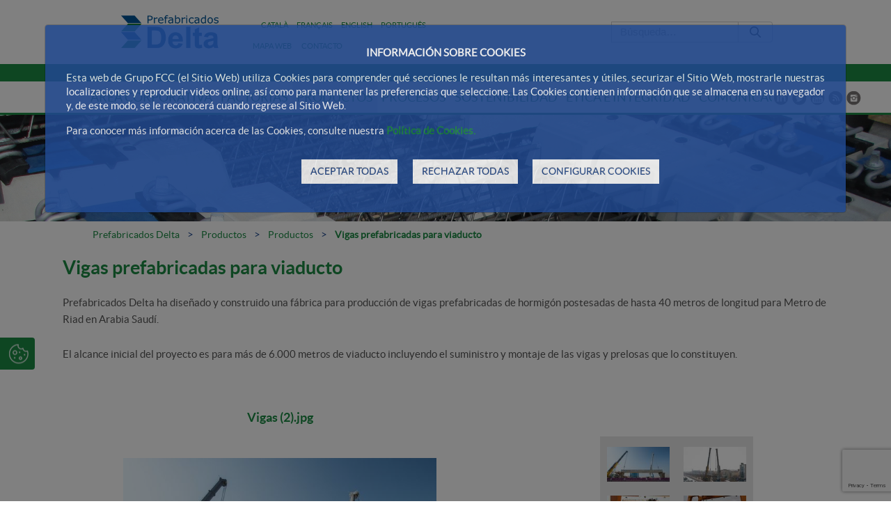

--- FILE ---
content_type: text/html;charset=UTF-8
request_url: https://www.prefabricadosdelta.com/vigas-prefabricadas-para-viaducto
body_size: 24020
content:




































	
		
			<!DOCTYPE html>




























































<html class="ltr fcc-web" dir="ltr" lang="es-ES">

<head>
	<!-- Check cookies for ga -->
			
		<script type="text/javascript">		
			try {    				
					if ('GTM-TGJNJW3K'!='') {
						var googleAnalyticsId2 = 'GTM-TGJNJW3K';
						googleAnalyticsId2 = googleAnalyticsId2.replace(/\s/g, "");}
						if (document.cookie.indexOf("COOKIES_GDPR=")>-1) {
							var gdprCookie = readCookie("COOKIES_GDPR");
							var json = JSON.parse(gdprCookie);
							thirdpartyCookieValue = json['thirdparty'];					
							if(thirdpartyCookieValue != '0'){ 
							document.onreadystatechange = function () {
  							if (document.readyState === "interactive") {
  								if(googleAnalyticsId2.includes("GTM")){
  								(function(w,d,s,l,i){w[l]=w[l]||[];w[l].push({'gtm.start':
								new Date().getTime(),event:'gtm.js'});var f=d.getElementsByTagName(s)[0],
								j=d.createElement(s),dl=l!='dataLayer'?'&l='+l:'';j.async=true;j.src=
								'https://www.googletagmanager.com/gtm.js?id='+i+dl;f.parentNode.insertBefore(j,f);
								})(window,document,'script','dataLayer','GTM-TGJNJW3K');}
								else{
									$.getScript("https://www.googletagmanager.com/gtag/js?id=GTM-TGJNJW3K");
									window.dataLayer = window.dataLayer || [];
									function gtag(){dataLayer.push(arguments);}
									gtag('js', new Date());
									gtag('config', 'GTM-TGJNJW3K');
								}
							}
							};
						}
					}
					if (''!='' && ''!='undefined') {
						var googleAnalyticsId = '';
						googleAnalyticsId = googleAnalyticsId.replace(/\s/g, "");}
						if (document.cookie.indexOf("COOKIES_GDPR=")>-1) {
							var gdprCookie = readCookie("COOKIES_GDPR");
							var json = JSON.parse(gdprCookie);
							thirdpartyCookieValue = json['thirdparty'];
					
							if(thirdpartyCookieValue === '0'){ 
								window['ga-disable-'+googleAnalyticsId] = true;
								setCookieDate("_ga",readCookie("_ga"),new Date());
								setCookieDate("_gat",readCookie("_gat"),new Date());
								setCookieDate("_gid",readCookie("_gid"),new Date());					
							}
					}else{
						window['ga-disable-'+googleAnalyticsId] = true;
						setCookieDate("_ga",readCookie("_ga"),new Date());
						setCookieDate("_gat",readCookie("_gat"),new Date());
						setCookieDate("_gid",readCookie("_gid"),new Date());
					} 
			} catch (err) {
				console.log("Se ha producido un error al recuperar la cookie de GDPR"+ err);
			}
			
			function readCookie(name) {
			  var nameEQ = name + "="; 
			  var ca = document.cookie.split(';');
			  for(var i=0;i < ca.length;i++) {
				var c = ca[i];
				while (c.charAt(0)==' ') c = c.substring(1,c.length);
				if (c.indexOf(nameEQ) == 0) {
				  return c.substring(nameEQ.length,c.length);
				}
			  }
			  return null;
			}
			
			function setCookieDate(cname,cvalue,date) {
  				var expires = "expires=Thu, 01 Jan 1970 00:00:00 UTC";
  				document.cookie = cname + "=" + cvalue + ";" + expires + ";path=/";
			}
			
		</script>



	<title>Vigas prefabricadas para viaducto - Prefabricados Delta</title>

	<meta content="initial-scale=1.0, width=device-width" name="viewport" />
	
	





































<meta content="text/html; charset=UTF-8" http-equiv="content-type" />












<link data-senna-track="permanent" href="/o/frontend-theme-font-awesome-web/css/main.css" rel="stylesheet" type="text/css" />
<script data-senna-track="permanent" src="/combo?browserId=other&minifierType=js&languageId=es_ES&t=1769501041245&/o/frontend-js-jquery-web/jquery/jquery.min.js&/o/frontend-js-jquery-web/jquery/bootstrap.bundle.min.js&/o/frontend-js-jquery-web/jquery/collapsible_search.js&/o/frontend-js-jquery-web/jquery/fm.js&/o/frontend-js-jquery-web/jquery/form.js&/o/frontend-js-jquery-web/jquery/popper.min.js&/o/frontend-js-jquery-web/jquery/side_navigation.js" type="text/javascript"></script>
<script data-senna-track="temporary" src='https://www.google.com/recaptcha/api.js?render=6Ld35O4UAAAAABe77UmRI-RPFzPWcX0RFZmBmDqd'></script>


<link href="https://www.prefabricadosdelta.com/o/FCC_webs-theme/images/favicon.ico" rel="icon" />





		
			
				
					
						<link data-senna-track="temporary" href="https://www.prefabricadosdelta.com/vigas-prefabricadas-para-viaducto" rel="canonical" />
					
				
			
			
		


		
			
				
					
						<link data-senna-track="temporary" href="https://www.prefabricadosdelta.com/vigas-prefabricadas-para-viaducto" hreflang="es-ES" rel="alternate" />
					
					
			
			
		


		
			
				
					
						<link data-senna-track="temporary" href="https://www.prefabricadosdelta.com/ca/vigas-prefabricadas-para-viaducto" hreflang="ca-ES" rel="alternate" />
					
					
			
			
		


		
			
				
					
						<link data-senna-track="temporary" href="https://www.prefabricadosdelta.com/pt/vigas-prefabricadas-para-viaducto" hreflang="pt-PT" rel="alternate" />
					
					
			
			
		


		
			
				
					
						<link data-senna-track="temporary" href="https://www.prefabricadosdelta.com/fr/vigas-prefabricadas-para-viaducto" hreflang="fr-FR" rel="alternate" />
					
					
			
			
		


		
			
				
					
						<link data-senna-track="temporary" href="https://www.prefabricadosdelta.com/en/vigas-prefabricadas-para-viaducto" hreflang="en-US" rel="alternate" />
					
					
			
			
		


		
			
				
					
						<link data-senna-track="temporary" href="https://www.prefabricadosdelta.com/vigas-prefabricadas-para-viaducto" hreflang="x-default" rel="alternate" />
					
					
			
			
		




<link class="lfr-css-file" data-senna-track="temporary" href="https://www.prefabricadosdelta.com/o/FCC_webs-theme/css/clay.css?browserId=other&amp;themeId=FCC_webstheme_WAR_FCC_webstheme&amp;minifierType=css&amp;languageId=es_ES&amp;t=1769501134000" id="liferayAUICSS" rel="stylesheet" type="text/css" />



<link data-senna-track="temporary" href="/o/frontend-css-web/main.css?browserId=other&amp;themeId=FCC_webstheme_WAR_FCC_webstheme&amp;minifierType=css&amp;languageId=es_ES&amp;t=1769501024351" id="liferayPortalCSS" rel="stylesheet" type="text/css" />









	

	





	



	

		<link data-senna-track="temporary" href="/combo?browserId=other&amp;minifierType=&amp;themeId=FCC_webstheme_WAR_FCC_webstheme&amp;languageId=es_ES&amp;com_fcc_web_cookies_portlet_CookiesPortlet_INSTANCE_FCC_Cookies_WAR_FCC_Cookiesportlet:%2Fcss%2Fmain.css&amp;com_liferay_asset_publisher_web_portlet_AssetPublisherPortlet_INSTANCE_zw0Hud3xm6bx:%2Fcss%2Fmain.css&amp;com_liferay_journal_content_web_portlet_JournalContentPortlet_INSTANCE_PGXyokFjnHBa:%2Fcss%2Fmain.css&amp;com_liferay_portal_search_web_search_bar_portlet_SearchBarPortlet_INSTANCE_main_searcher:%2Fcss%2Fmain.css&amp;com_liferay_product_navigation_product_menu_web_portlet_ProductMenuPortlet:%2Fcss%2Fmain.css&amp;t=1769501134000" id="f1b70dce" rel="stylesheet" type="text/css" />

	







<script data-senna-track="temporary" type="text/javascript">
	// <![CDATA[
		var Liferay = Liferay || {};

		Liferay.Browser = {
			acceptsGzip: function() {
				return true;
			},

			

			getMajorVersion: function() {
				return 131.0;
			},

			getRevision: function() {
				return '537.36';
			},
			getVersion: function() {
				return '131.0';
			},

			

			isAir: function() {
				return false;
			},
			isChrome: function() {
				return true;
			},
			isEdge: function() {
				return false;
			},
			isFirefox: function() {
				return false;
			},
			isGecko: function() {
				return true;
			},
			isIe: function() {
				return false;
			},
			isIphone: function() {
				return false;
			},
			isLinux: function() {
				return false;
			},
			isMac: function() {
				return true;
			},
			isMobile: function() {
				return false;
			},
			isMozilla: function() {
				return false;
			},
			isOpera: function() {
				return false;
			},
			isRtf: function() {
				return true;
			},
			isSafari: function() {
				return true;
			},
			isSun: function() {
				return false;
			},
			isWebKit: function() {
				return true;
			},
			isWindows: function() {
				return false;
			}
		};

		Liferay.Data = Liferay.Data || {};

		Liferay.Data.ICONS_INLINE_SVG = true;

		Liferay.Data.NAV_SELECTOR = '#navigation';

		Liferay.Data.NAV_SELECTOR_MOBILE = '#navigationCollapse';

		Liferay.Data.isCustomizationView = function() {
			return false;
		};

		Liferay.Data.notices = [
			null

			

			
		];

		Liferay.PortletKeys = {
			DOCUMENT_LIBRARY: 'com_liferay_document_library_web_portlet_DLPortlet',
			DYNAMIC_DATA_MAPPING: 'com_liferay_dynamic_data_mapping_web_portlet_DDMPortlet',
			ITEM_SELECTOR: 'com_liferay_item_selector_web_portlet_ItemSelectorPortlet'
		};

		Liferay.PropsValues = {
			JAVASCRIPT_SINGLE_PAGE_APPLICATION_TIMEOUT: 0,
			NTLM_AUTH_ENABLED: false,
			UPLOAD_SERVLET_REQUEST_IMPL_MAX_SIZE: 2097152000000
		};

		Liferay.ThemeDisplay = {

			

			
				getLayoutId: function() {
					return '44';
				},

				

				getLayoutRelativeControlPanelURL: function() {
					return '/group/prefabricados-delta/~/control_panel/manage';
				},

				getLayoutRelativeURL: function() {
					return '/vigas-prefabricadas-para-viaducto';
				},
				getLayoutURL: function() {
					return 'https://www.prefabricadosdelta.com/vigas-prefabricadas-para-viaducto';
				},
				getParentLayoutId: function() {
					return '17';
				},
				isControlPanel: function() {
					return false;
				},
				isPrivateLayout: function() {
					return 'false';
				},
				isVirtualLayout: function() {
					return false;
				},
			

			getBCP47LanguageId: function() {
				return 'es-ES';
			},
			getCanonicalURL: function() {

				

				return 'https\x3a\x2f\x2fwww\x2eprefabricadosdelta\x2ecom\x2fvigas-prefabricadas-para-viaducto';
			},
			getCDNBaseURL: function() {
				return 'https://www.prefabricadosdelta.com';
			},
			getCDNDynamicResourcesHost: function() {
				return '';
			},
			getCDNHost: function() {
				return '';
			},
			getCompanyGroupId: function() {
				return '12187494';
			},
			getCompanyId: function() {
				return '12187455';
			},
			getDefaultLanguageId: function() {
				return 'es_ES';
			},
			getDoAsUserIdEncoded: function() {
				return '';
			},
			getLanguageId: function() {
				return 'es_ES';
			},
			getParentGroupId: function() {
				return '15236382';
			},
			getPathContext: function() {
				return '';
			},
			getPathImage: function() {
				return '/image';
			},
			getPathJavaScript: function() {
				return '/o/frontend-js-web';
			},
			getPathMain: function() {
				return '/c';
			},
			getPathThemeImages: function() {
				return 'https://www.prefabricadosdelta.com/o/FCC_webs-theme/images';
			},
			getPathThemeRoot: function() {
				return '/o/FCC_webs-theme';
			},
			getPlid: function() {
				return '11381298';
			},
			getPortalURL: function() {
				return 'https://www.prefabricadosdelta.com';
			},
			getRealUserId: function() {
				return '12187459';
			},
			getScopeGroupId: function() {
				return '15236382';
			},
			getScopeGroupIdOrLiveGroupId: function() {
				return '15236382';
			},
			getSessionId: function() {
				return '';
			},
			getSiteAdminURL: function() {
				return 'https://www.prefabricadosdelta.com/group/prefabricados-delta/~/control_panel/manage?p_p_lifecycle=0&p_p_state=maximized&p_p_mode=view';
			},
			getSiteGroupId: function() {
				return '15236382';
			},
			getURLControlPanel: function() {
				return '/group/control_panel?refererPlid=11381298';
			},
			getURLHome: function() {
				return 'https\x3a\x2f\x2fwww\x2eprefabricadosdelta\x2ecom\x2fweb\x2fportalwebfcc';
			},
			getUserEmailAddress: function() {
				return '';
			},
			getUserId: function() {
				return '12187459';
			},
			getUserName: function() {
				return '';
			},
			isAddSessionIdToURL: function() {
				return false;
			},
			isImpersonated: function() {
				return false;
			},
			isSignedIn: function() {
				return false;
			},

			isStagedPortlet: function() {
				
					
						return false;
					
				
			},

			isStateExclusive: function() {
				return false;
			},
			isStateMaximized: function() {
				return false;
			},
			isStatePopUp: function() {
				return false;
			}
		};

		var themeDisplay = Liferay.ThemeDisplay;

		Liferay.AUI = {

			

			getAvailableLangPath: function() {
				return 'available_languages.jsp?browserId=other&themeId=FCC_webstheme_WAR_FCC_webstheme&colorSchemeId=Prefabricados&minifierType=js&languageId=es_ES&t=1769749355152';
			},
			getCombine: function() {
				return true;
			},
			getComboPath: function() {
				return '/combo/?browserId=other&minifierType=&languageId=es_ES&t=1769501068910&';
			},
			getDateFormat: function() {
				return '%d/%m/%Y';
			},
			getEditorCKEditorPath: function() {
				return '/o/frontend-editor-ckeditor-web';
			},
			getFilter: function() {
				var filter = 'raw';

				
					
						filter = 'min';
					
					

				return filter;
			},
			getFilterConfig: function() {
				var instance = this;

				var filterConfig = null;

				if (!instance.getCombine()) {
					filterConfig = {
						replaceStr: '.js' + instance.getStaticResourceURLParams(),
						searchExp: '\\.js$'
					};
				}

				return filterConfig;
			},
			getJavaScriptRootPath: function() {
				return '/o/frontend-js-web';
			},
			getLangPath: function() {
				return 'aui_lang.jsp?browserId=other&themeId=FCC_webstheme_WAR_FCC_webstheme&colorSchemeId=Prefabricados&minifierType=js&languageId=es_ES&t=1769501068910';
			},
			getPortletRootPath: function() {
				return '/html/portlet';
			},
			getStaticResourceURLParams: function() {
				return '?browserId=other&minifierType=&languageId=es_ES&t=1769501068910';
			}
		};

		Liferay.authToken = 'eSHbOdRT';

		

		Liferay.currentURL = '\x2fvigas-prefabricadas-para-viaducto';
		Liferay.currentURLEncoded = '\x252Fvigas-prefabricadas-para-viaducto';
	// ]]>
</script>

<script src="/o/js_loader_config?t=1769501041262" type="text/javascript"></script>
<script data-senna-track="permanent" src="/combo?browserId=other&minifierType=js&languageId=es_ES&t=1769501068910&/o/frontend-js-web/loader/config.js&/o/frontend-js-web/loader/loader.js&/o/frontend-js-web/aui/aui/aui.js&/o/frontend-js-web/aui/aui-base-html5-shiv/aui-base-html5-shiv.js&/o/frontend-js-web/liferay/browser_selectors.js&/o/frontend-js-web/liferay/modules.js&/o/frontend-js-web/liferay/aui_sandbox.js&/o/frontend-js-web/misc/svg4everybody.js&/o/frontend-js-web/aui/arraylist-add/arraylist-add.js&/o/frontend-js-web/aui/arraylist-filter/arraylist-filter.js&/o/frontend-js-web/aui/arraylist/arraylist.js&/o/frontend-js-web/aui/array-extras/array-extras.js&/o/frontend-js-web/aui/array-invoke/array-invoke.js&/o/frontend-js-web/aui/attribute-base/attribute-base.js&/o/frontend-js-web/aui/attribute-complex/attribute-complex.js&/o/frontend-js-web/aui/attribute-core/attribute-core.js&/o/frontend-js-web/aui/attribute-observable/attribute-observable.js&/o/frontend-js-web/aui/attribute-extras/attribute-extras.js&/o/frontend-js-web/aui/base-base/base-base.js&/o/frontend-js-web/aui/base-pluginhost/base-pluginhost.js&/o/frontend-js-web/aui/classnamemanager/classnamemanager.js&/o/frontend-js-web/aui/datatype-xml-format/datatype-xml-format.js&/o/frontend-js-web/aui/datatype-xml-parse/datatype-xml-parse.js&/o/frontend-js-web/aui/dom-base/dom-base.js&/o/frontend-js-web/aui/dom-core/dom-core.js&/o/frontend-js-web/aui/dom-screen/dom-screen.js&/o/frontend-js-web/aui/dom-style/dom-style.js&/o/frontend-js-web/aui/event-base/event-base.js&/o/frontend-js-web/aui/event-custom-base/event-custom-base.js&/o/frontend-js-web/aui/event-custom-complex/event-custom-complex.js&/o/frontend-js-web/aui/event-delegate/event-delegate.js&/o/frontend-js-web/aui/event-focus/event-focus.js&/o/frontend-js-web/aui/event-hover/event-hover.js&/o/frontend-js-web/aui/event-key/event-key.js&/o/frontend-js-web/aui/event-mouseenter/event-mouseenter.js&/o/frontend-js-web/aui/event-mousewheel/event-mousewheel.js" type="text/javascript"></script>
<script data-senna-track="permanent" src="/combo?browserId=other&minifierType=js&languageId=es_ES&t=1769501068910&/o/frontend-js-web/aui/event-outside/event-outside.js&/o/frontend-js-web/aui/event-resize/event-resize.js&/o/frontend-js-web/aui/event-simulate/event-simulate.js&/o/frontend-js-web/aui/event-synthetic/event-synthetic.js&/o/frontend-js-web/aui/intl/intl.js&/o/frontend-js-web/aui/io-base/io-base.js&/o/frontend-js-web/aui/io-form/io-form.js&/o/frontend-js-web/aui/io-queue/io-queue.js&/o/frontend-js-web/aui/io-upload-iframe/io-upload-iframe.js&/o/frontend-js-web/aui/io-xdr/io-xdr.js&/o/frontend-js-web/aui/json-parse/json-parse.js&/o/frontend-js-web/aui/json-stringify/json-stringify.js&/o/frontend-js-web/aui/node-base/node-base.js&/o/frontend-js-web/aui/node-core/node-core.js&/o/frontend-js-web/aui/node-event-delegate/node-event-delegate.js&/o/frontend-js-web/aui/node-event-simulate/node-event-simulate.js&/o/frontend-js-web/aui/node-focusmanager/node-focusmanager.js&/o/frontend-js-web/aui/node-pluginhost/node-pluginhost.js&/o/frontend-js-web/aui/node-screen/node-screen.js&/o/frontend-js-web/aui/node-style/node-style.js&/o/frontend-js-web/aui/oop/oop.js&/o/frontend-js-web/aui/plugin/plugin.js&/o/frontend-js-web/aui/pluginhost-base/pluginhost-base.js&/o/frontend-js-web/aui/pluginhost-config/pluginhost-config.js&/o/frontend-js-web/aui/querystring-stringify-simple/querystring-stringify-simple.js&/o/frontend-js-web/aui/queue-promote/queue-promote.js&/o/frontend-js-web/aui/selector-css2/selector-css2.js&/o/frontend-js-web/aui/selector-css3/selector-css3.js&/o/frontend-js-web/aui/selector-native/selector-native.js&/o/frontend-js-web/aui/selector/selector.js&/o/frontend-js-web/aui/widget-base/widget-base.js&/o/frontend-js-web/aui/widget-htmlparser/widget-htmlparser.js&/o/frontend-js-web/aui/widget-skin/widget-skin.js&/o/frontend-js-web/aui/widget-uievents/widget-uievents.js&/o/frontend-js-web/aui/yui-throttle/yui-throttle.js&/o/frontend-js-web/aui/aui-base-core/aui-base-core.js" type="text/javascript"></script>
<script data-senna-track="permanent" src="/combo?browserId=other&minifierType=js&languageId=es_ES&t=1769501068910&/o/frontend-js-web/aui/aui-base-lang/aui-base-lang.js&/o/frontend-js-web/aui/aui-classnamemanager/aui-classnamemanager.js&/o/frontend-js-web/aui/aui-component/aui-component.js&/o/frontend-js-web/aui/aui-debounce/aui-debounce.js&/o/frontend-js-web/aui/aui-delayed-task-deprecated/aui-delayed-task-deprecated.js&/o/frontend-js-web/aui/aui-event-base/aui-event-base.js&/o/frontend-js-web/aui/aui-event-input/aui-event-input.js&/o/frontend-js-web/aui/aui-form-validator/aui-form-validator.js&/o/frontend-js-web/aui/aui-node-base/aui-node-base.js&/o/frontend-js-web/aui/aui-node-html5/aui-node-html5.js&/o/frontend-js-web/aui/aui-selector/aui-selector.js&/o/frontend-js-web/aui/aui-timer/aui-timer.js&/o/frontend-js-web/liferay/dependency.js&/o/frontend-js-web/liferay/dom_task_runner.js&/o/frontend-js-web/liferay/events.js&/o/frontend-js-web/liferay/language.js&/o/frontend-js-web/liferay/lazy_load.js&/o/frontend-js-web/liferay/liferay.js&/o/frontend-js-web/liferay/util.js&/o/frontend-js-web/liferay/global.bundle.js&/o/frontend-js-web/liferay/portal.js&/o/frontend-js-web/liferay/portlet.js&/o/frontend-js-web/liferay/workflow.js&/o/frontend-js-web/liferay/form.js&/o/frontend-js-web/liferay/form_placeholders.js&/o/frontend-js-web/liferay/icon.js&/o/frontend-js-web/liferay/menu.js&/o/frontend-js-web/liferay/notice.js&/o/frontend-js-web/liferay/poller.js&/o/frontend-js-web/aui/async-queue/async-queue.js&/o/frontend-js-web/aui/base-build/base-build.js&/o/frontend-js-web/aui/cookie/cookie.js&/o/frontend-js-web/aui/event-touch/event-touch.js&/o/frontend-js-web/aui/overlay/overlay.js&/o/frontend-js-web/aui/querystring-stringify/querystring-stringify.js&/o/frontend-js-web/aui/widget-child/widget-child.js&/o/frontend-js-web/aui/widget-position-align/widget-position-align.js&/o/frontend-js-web/aui/widget-position-constrain/widget-position-constrain.js&/o/frontend-js-web/aui/widget-position/widget-position.js" type="text/javascript"></script>
<script data-senna-track="permanent" src="/combo?browserId=other&minifierType=js&languageId=es_ES&t=1769501068910&/o/frontend-js-web/aui/widget-stack/widget-stack.js&/o/frontend-js-web/aui/widget-stdmod/widget-stdmod.js&/o/frontend-js-web/aui/aui-aria/aui-aria.js&/o/frontend-js-web/aui/aui-io-plugin-deprecated/aui-io-plugin-deprecated.js&/o/frontend-js-web/aui/aui-io-request/aui-io-request.js&/o/frontend-js-web/aui/aui-loading-mask-deprecated/aui-loading-mask-deprecated.js&/o/frontend-js-web/aui/aui-overlay-base-deprecated/aui-overlay-base-deprecated.js&/o/frontend-js-web/aui/aui-overlay-context-deprecated/aui-overlay-context-deprecated.js&/o/frontend-js-web/aui/aui-overlay-manager-deprecated/aui-overlay-manager-deprecated.js&/o/frontend-js-web/aui/aui-overlay-mask-deprecated/aui-overlay-mask-deprecated.js&/o/frontend-js-web/aui/aui-parse-content/aui-parse-content.js&/o/frontend-js-web/liferay/layout_exporter.js&/o/frontend-js-web/liferay/session.js&/o/frontend-js-web/liferay/deprecated.js" type="text/javascript"></script>




	

	<script data-senna-track="temporary" src="/o/js_bundle_config?t=1769501146180" type="text/javascript"></script>


<script data-senna-track="temporary" type="text/javascript">
	// <![CDATA[
		
			
				
		

		

		
	// ]]>
</script>





	
		

			

			
				<script data-senna-track="permanent" id="googleAnalyticsScript" type="text/javascript">
					(function(i, s, o, g, r, a, m) {
						i['GoogleAnalyticsObject'] = r;

						i[r] = i[r] || function() {
							var arrayValue = i[r].q || [];

							i[r].q = arrayValue;

							(i[r].q).push(arguments);
						};

						i[r].l = 1 * new Date();

						a = s.createElement(o);
						m = s.getElementsByTagName(o)[0];
						a.async = 1;
						a.src = g;
						m.parentNode.insertBefore(a, m);
					})(window, document, 'script', '//www.google-analytics.com/analytics.js', 'ga');

					

					
						
							ga('create', 'UA-33839064-3', 'auto');
						
					

					

					

					ga('send', 'pageview');

					
						Liferay.on(
							'endNavigate',
							function(event) {
								ga('set', 'page', event.path);
								ga('send', 'pageview');
							}
						);
					
				</script>
			
		
		



	
		

			

			
		
	












	

	





	



	















<link class="lfr-css-file" data-senna-track="temporary" href="https://www.prefabricadosdelta.com/o/FCC_webs-theme/css/main.css?browserId=other&amp;themeId=FCC_webstheme_WAR_FCC_webstheme&amp;minifierType=css&amp;languageId=es_ES&amp;t=1769501134000" id="liferayThemeCSS" rel="stylesheet" type="text/css" />




	<style data-senna-track="temporary" type="text/css">
		#enlace-idioma.enlace-idioma form.form select {
  width: 100% !important;
}
div#seccion-redes-sociales > .redes-sociales > .leyenda-iconos {
    display: none;
}
	</style>





	<style data-senna-track="temporary" type="text/css">

		

			

		

			

		

			

		

			

		

			

		

			

		

			

		

			

		

			

		

	</style>


<script type="text/javascript">
// <![CDATA[
Liferay.Loader.require('frontend-js-spa-web@3.0.56/liferay/init.es', function(frontendJsSpaWeb3056LiferayInitEs) {
(function(){
var frontendJsSpaWebLiferayInitEs = frontendJsSpaWeb3056LiferayInitEs;
(function() {var $ = AUI.$;var _ = AUI._;

Liferay.SPA = Liferay.SPA || {};
Liferay.SPA.cacheExpirationTime = -1;
Liferay.SPA.clearScreensCache = true;
Liferay.SPA.debugEnabled = false;
Liferay.SPA.excludedPaths = ["/c/document_library","/documents","/image"];
Liferay.SPA.loginRedirect = '';
Liferay.SPA.navigationExceptionSelectors = ':not([target="_blank"]):not([data-senna-off]):not([data-resource-href]):not([data-cke-saved-href]):not([data-cke-saved-href])';
Liferay.SPA.requestTimeout = 0;
Liferay.SPA.userNotification = {
	message: 'Parece que esto está tardando más de lo esperado.',
	timeout: 0,
	title: 'Vaya'
};

frontendJsSpaWebLiferayInitEs.default.init(
	function(app) {
		app.setPortletsBlacklist({"com_liferay_oauth_web_internal_portlet_AuthorizePortlet":true,"com_liferay_nested_portlets_web_portlet_NestedPortletsPortlet":true,"com_liferay_site_navigation_directory_web_portlet_SitesDirectoryPortlet":true,"com_liferay_login_web_portlet_LoginPortlet":true,"com_liferay_login_web_portlet_FastLoginPortlet":true});
		app.setValidStatusCodes([221,490,494,499,491,492,493,495,220]);
	}
);})();})();
});
// ]]>
</script><link data-senna-track="permanent" href="https://www.prefabricadosdelta.com/combo?browserId=other&minifierType=css&languageId=es_ES&t=1769501028022&/o/change-tracking-change-lists-indicator-theme-contributor/change_tracking_change_lists_indicator.css" rel="stylesheet" type = "text/css" />
<script type="text/javascript">
// <![CDATA[
Liferay.on(
	'ddmFieldBlur', function(event) {
		if (window.Analytics) {
			Analytics.send(
				'fieldBlurred',
				'Form',
				{
					fieldName: event.fieldName,
					focusDuration: event.focusDuration,
					formId: event.formId,
					page: event.page
				}
			);
		}
	}
);

Liferay.on(
	'ddmFieldFocus', function(event) {
		if (window.Analytics) {
			Analytics.send(
				'fieldFocused',
				'Form',
				{
					fieldName: event.fieldName,
					formId: event.formId,
					page: event.page
				}
			);
		}
	}
);

Liferay.on(
	'ddmFormPageShow', function(event) {
		if (window.Analytics) {
			Analytics.send(
				'pageViewed',
				'Form',
				{
					formId: event.formId,
					page: event.page,
					title: event.title
				}
			);
		}
	}
);

Liferay.on(
	'ddmFormSubmit', function(event) {
		if (window.Analytics) {
			Analytics.send(
				'formSubmitted',
				'Form',
				{
					formId: event.formId
				}
			);
		}
	}
);

Liferay.on(
	'ddmFormView', function(event) {
		if (window.Analytics) {
			Analytics.send(
				'formViewed',
				'Form',
				{
					formId: event.formId,
					title: event.title
				}
			);
		}
	}
);
// ]]>
</script>







<script data-senna-track="temporary" type="text/javascript">
	if (window.Analytics) {
		window._com_liferay_document_library_analytics_isViewFileEntry = false;
	}
</script>





























</head>

<body class=" controls-visible Prefabricados yui3-skin-sam signed-out public-page site dockbar-split">
<!-- Google Tag Manager (noscript) -->
	<noscript><iframe src="https://www.googletagmanager.com/ns.html?id=GTM-TGJNJW3K"
	height="0" width="0" style="display:none;visibility:hidden"></iframe></noscript>
<!-- End Google Tag Manager (noscript) -->

















































	<nav aria-label="Enlaces rápidos" class="quick-access-nav" id="rgos_quickAccessNav">
		<h1 class="hide-accessible">Navegación</h1>

		<ul>
			
				<li><a href="#main-content">Saltar al contenido</a></li>
			

			
		</ul>
	</nav>





















































































<div id="anclaInicio"></div>
<div class="container-fluid mainWrapper">	









































	

	<div class="portlet-boundary portlet-boundary_com_fcc_web_cookies_portlet_CookiesPortlet_  portlet-static portlet-static-end portlet-barebone cookies-portlet " id="p_p_id_com_fcc_web_cookies_portlet_CookiesPortlet_INSTANCE_FCC_Cookies_WAR_FCC_Cookiesportlet_">
		<span id="p_com_fcc_web_cookies_portlet_CookiesPortlet_INSTANCE_FCC_Cookies_WAR_FCC_Cookiesportlet"></span>




	

	
		
			






































	
		
<section class="portlet" id="portlet_com_fcc_web_cookies_portlet_CookiesPortlet_INSTANCE_FCC_Cookies_WAR_FCC_Cookiesportlet">


	<div class="portlet-content">

		<div class="autofit-float autofit-row portlet-header">
			<div class="autofit-col autofit-col-end">
				<div class="autofit-section">
				</div>
			</div>
		</div>

		
			<div class=" portlet-content-container">
				


	<div class="portlet-body">



	
		
			
				
					



















































	

				

				
					
						


	

		

















<script>
function hideCookiesBar(){
	$(".cookie-bar").hide();
	window.location.reload();
}
</script>




















<script>
function hideCookiesBar(){
	$(".cookie-bar").hide();
	window.location.reload();
}
</script>



<div id="cookie-law" style="display:none;" aria-hidden="true">
	
	<div class="modal fade cookiesModal show" id="_com_fcc_web_cookies_portlet_CookiesPortlet_INSTANCE_FCC_Cookies_WAR_FCC_Cookiesportlet_modalGdprCookies" tabindex="-1" role="dialog" data-keyboard="false" style="display:block;" >
	    <div class="modal-dialog">
	        <div class="modal-content">
	            
	            <div class="modal-body">
	            	
	            	<div class="cookies-modal_info" style="display:block;">
		            	

















<script>
function hideCookiesBar(){
	$(".cookie-bar").hide();
	window.location.reload();
}
</script>


<p style="text-align:center;font-weight: bold;">INFORMACIÓN SOBRE COOKIES</p>

<p>Esta web de Grupo FCC (el Sitio Web) utiliza Cookies para comprender qué secciones le resultan más interesantes y útiles, securizar el Sitio Web, mostrarle nuestras localizaciones y reproducir videos online, así como para mantener las preferencias que seleccione. Las Cookies contienen información que se almacena en su navegador y, de este modo, se le reconocerá cuando regrese al Sitio Web.</p>

<p>Para conocer más información acerca de las Cookies, consulte nuestra <a data-id="cookiesPolicyLink" href="/web/prefabricados-delta/politica-de-cookies" target="_self" title="Política de cookies">Política de Cookies.</a></p>

<div class="button-container">
	
	<a class="btn btn-primary button-right" href="#" onclick="storeAllCookies()" id="cookies-accept">
		ACEPTAR TODAS
	</a>
	
	<a class="btn btn-primary button-right" href="#" onclick="storeDefaultCookies()" id="cookies-reject">
		RECHAZAR TODAS
	</a>
	
	<a  href="#" class="btn btn-primary button-right" id="cookies-show">
		CONFIGURAR COOKIES 
	</a>
</div>

					</div>
	            	
	            	<div class="cookies-modal_show" style="display:none;">
	            		
	            		<div id="cookies-table">
							<table>
								<thead>
									<tr class="table-col_config">
										<th class="table-head" colspan="4">Configuración de Cookies</th>
									</tr>
									<tr class="table-col_head" >
										<th class="table-col_first">Tipo de Cookie</th>
										<th>Finalidad</th>
										<th>Terceros involucrados</th>
										<th class="table-col_four">Preferencia</th>
									</tr>
								</thead>
								<tbody>
									<tr>
										<td class="table-col_first">Cookies técnicas</td>
										<td>Son aquellas que permiten el correcto funcionamiento del Sitio Web.</td>
										<td>
											(Liferay/Dynatrace, Google).<br>	
											Puede obtener más información sobre las cookies de terceros que se instalan en la Política de Cookies y en los siguientes enlaces:<br>
											Dynatrace (Liferay): <a href="https://www.dynatrace.com/support/help/how-to-use-dynatrace/data-privacy-and-security/data-privacy/cookies/">https://www.dynatrace.com/support/help/how-to-use-dynatrace/data-privacy-and-security/data-privacy/cookies/</a><br>							
											Google: <a href='https://policies.google.com/technologies/cookies?hl=es'>https://policies.google.com/technologies/cookies?hl=es</a>
										</td>
										<td class="table-col_four">
											<div class="checkbox-container">				
												<label class="switch">
					  								<input disabled="disabled" id="_com_fcc_web_cookies_portlet_CookiesPortlet_INSTANCE_FCC_Cookies_WAR_FCC_Cookiesportlet_requiredCookiesModal" type="checkbox" checked="checked">
					  								<span class="slider round"></span>
												</label>
												<div class="enabled-cookies">Habilitadas</div>
											</div>
										</td>
									</tr>
									<tr>
										<td class="table-col_first">Cookies de preferencias o personalización</td>
										<td>Permiten recordar información para que el usuario acceda al servicio con determinadas características que pueden diferenciar su experiencia de la de otros usuarios.</td>
										<td>
											Google<br>
											<a href='https://policies.google.com/technologies/cookies?hl=es'>https://policies.google.com/technologies/cookies?hl=es</a><br>
										</td>
										<td class="table-col_four">
											<div class="checkbox-container">				
												<label class="switch">
					  								<input id="thirthPartyPreferenceCookies" type="checkbox">
					  								<span data-for="thirthPartyPreferenceCookies"  class="slider round"></span>
												</label>
												<div id="thirthPartyPreferenceCookiesDisabled" class="disabled-cookies">Deshabilitadas</div>
												<div id="thirthPartyPreferenceCookiesEnabled" class="enabled-cookies" style="display:none;">Habilitadas</div>								
											</div>
										</td>
									</tr>
									<tr>
										<td class="table-col_first">Cookies de análisis o medición</td>
										<td>Son aquellas que nos permiten cuantificar el número de usuarios y así realizar la medición y análisis estadístico de la utilización.</td>
										<td>
											Más información sobre estas cookies de Google en:<br>
											<a href="https://developers.google.com/analytics/devguides/collection/analyticsjs/cookie-usage?hl=es">https://developers.google.com/analytics/devguides/collection/analyticsjs/cookie-usage?hl=es</a><br>
										</td>
										<td class="table-col_four">
											<div class="checkbox-container">				
												<label class="switch">
					  								<input id="thirthPartyCookies" type="checkbox">
					  								<span data-for="thirthPartyCookies"  class="slider round"></span>
												</label>
												<div id="thirthPartyCookiesDisabled" class="disabled-cookies">Deshabilitadas</div>
												<div id="thirthPartyCookiesEnabled" class="enabled-cookies" style="display:none;">Habilitadas</div>								
											</div>
										</td>
									</tr>
									<tr>
										<td class="table-col_first">Cookies de publicidad comportamental</td>
										<td>Se trata de cookies diseñadas y utilizadas para la gestión, de la forma más eficaz posible de los espacios publicitarios mostrados al usuario, mediante el servicio de publicidad en atención a su perfil e intereses.</td>
										<td>
											Google utiliza cookies con fines publicitarios, como publicar y renderizar anuncios, personalizar anuncios (según la configuración de anuncios que tenga el usuario en g.co/adsettings), limitar el número de veces que se muestra un anuncio a un usuario, ocultar anuncios que el usuario ha indicado que no quiere volver a ver y medir la eficacia de los anuncios.<br>
											Doubleclick: En el caso de Google Ad Manager o los productos publicitarios de Google Marketing Platform, las cookies de terceros que se utilizan con fines publicitarios pueden estar asociadas a doubleclick.net o a dominios de Google específicos de un país, como google.com.<br>
											<a href='https://support.google.com/searchads/answer/2839090?hl=es'>https://support.google.com/searchads/answer/2839090?hl=es</a><br>
										</td>
										<td class="table-col_four">
											<div class="checkbox-container">				
												<label class="switch">
					  								<input id="thirthPartyPublicityCookies" type="checkbox">
					  								<span data-for="thirthPartyPublicityCookies"  class="slider round"></span>
												</label>
												<div id="thirthPartyPublicityCookiesDisabled" class="disabled-cookies">Deshabilitadas</div>
												<div id="thirthPartyPublicityCookiesEnabled" class="enabled-cookies" style="display:none;">Habilitadas</div>								
											</div>
										</td>
									</tr>
									<tr>
										<td class="table-policy" colspan="4">
											
						            			
						            				<p class="modal-cookies-policy">Más información acerca de nuestra Política de Cookies en <a data-id="cookiesPolicyLink" href="/web/prefabricados-delta/politica-de-cookies" target="_blank" title="Política de cookies">Política de Cookies.</a></p>
						            			
						            			
										</td>
									</tr>
									
									<tr>
										<td class="table-boton" colspan="4">
											<div class="button-container">
												<a href="#" id="_com_fcc_web_cookies_portlet_CookiesPortlet_INSTANCE_FCC_Cookies_WAR_FCC_Cookiesportlet_enableAllButton" data-dismiss="modal" class="btn btn-primary button-right">
													Habilitar todo
												</a>
												<a href="#" id="cookiesSaveChanges" data-dismiss="modal" class="btn btn-primary button-right">
													Guardar selección
												</a>
											</div>										
										</td>								
									</tr>
								</tbody>
							</table>	
										  
						</div>				
						
					</div>
					
	            </div>
	        </div>
	    </div>
	</div>
	
	<div class="modal-backdrop fade show"></div>

</div>

<script>
	
	$(document).ready(function () {
		
		$("#cookies-show").on('click', function () {
			
			$(".cookies-modal_info").css("display", "none");
			$(".cookies-modal_show").css("display", "block");
		});
	});
</script>


<script>
	$(document).ready(function(){
		$("input:not(:disabled:checked)+ .slider").on('click', function(){
			var checkboxId = $(this).attr("data-for");
			var isChecked = !($("#"+checkboxId).is(":checked"));
			if(isChecked){
				$("div#"+checkboxId+"Enabled").show();
				$("div#"+checkboxId+"Disabled").hide();
			} else {
				$("div#"+checkboxId+"Disabled").show();
				$("div#"+checkboxId+"Enabled").hide();
			}
			
		});
		$("#cookiesSaveChanges").on('click', function(){
			storeCookies(false);
			hideCookiesBar();
			$(".modal-backdrop").remove();
			$(".cookiesModal").remove();
		});
		try {    
			if (document.cookie.indexOf("COOKIES_GDPR=")>-1) {
				var gdprCookie = readCookie("COOKIES_GDPR");
				var json = JSON.parse(gdprCookie);
				thirdpartyCookieValue = json['thirdparty'];
				thirthPartyPublicityCookiesValue = json['thirthPartyPublicity'];
				thirthPartyPreferenceCookiesValue = json['thirthPartyPreference'];
				if(thirdpartyCookieValue === '1'){ 
	            	$("span[data-for='thirthPartyCookies']").click();
	            }
				if(thirthPartyPublicityCookiesValue === '1'){ 
	            	$("span[data-for='thirthPartyPublicityCookies']").click();
	            }
				if(thirthPartyPreferenceCookiesValue === '1'){ 
	            	$("span[data-for='thirthPartyPreferenceCookies']").click();
	            }
				if(thirthPartyPreferenceCookiesValue === '1'){ 
	            	$("span[data-for='thirthPartyPreferenceCookies']").click();
	            }
				if(thirdpartyCookieValue === '0'){
					deleteGAnalyticsCookies();
				}
	        } else {
	        	$("#cookie-law").show();
	        }
	    } catch (err) {
	        console.log("Se ha producido un error al recuperar la cookie de GDPR");
	    }
	 
	    
		
		
		$("#_com_fcc_web_cookies_portlet_CookiesPortlet_INSTANCE_FCC_Cookies_WAR_FCC_Cookiesportlet_enableAllButton").on('click', function(){
			storeCookies(true);
			//store cookie
			hideCookiesBar();
		});
		if(window.location.href.includes("cookies") || window.location.href.includes("Cookie") || window.location.href.includes("COOKIES")){
			$("#cookie-law").hide();
		}
	});

 	function storeDefaultCookies(){
 		var cookie = JSON.stringify({strict:'1', thirdparty: '0'});
		//store cookie
		document.cookie = 'COOKIES_GDPR='+ cookie + '; expires=Sun, 12 Jan 2030 00:00:00 GMT; path=/';
		deleteGAnalyticsCookies();
		hideCookiesBar();
 	}
 	
 	function readCookie(name) {
		  var nameEQ = name + "="; 
		  var ca = document.cookie.split(';');
		  for(var i=0;i < ca.length;i++) {
			var c = ca[i];
			while (c.charAt(0)==' ') c = c.substring(1,c.length);
			if (c.indexOf(nameEQ) == 0) {
			  return c.substring(nameEQ.length,c.length);
			}
		  }
		  return null;
		}

 	function storeAllCookies(){
 		storeCookies(true);
 		hideCookiesBar();
 	}
	
	function storeCookies(enableAll){
		var thirdparty = '0';
		var thirthPartyPublicity = '0';
		var thirthPartyPreference = '0';
		if($("#thirthPartyCookies").is(':checked') || enableAll){
			thirdparty = '1';
		}
		if($("#thirthPartyPublicityCookies").is(':checked') || enableAll){
			thirthPartyPublicity = '1';
		}
		if($("#thirthPartyPreferenceCookies").is(':checked') || enableAll){
			thirthPartyPreference = '1';
		}

		var cookie = JSON.stringify({strict:'1', thirdparty: thirdparty, thirthPartyPublicity: thirthPartyPublicity, thirthPartyPreference: thirthPartyPreference});
		//store cookie 
		document.cookie = 'COOKIES_GDPR='+ cookie + '; expires=Sun, 12 Jan 2030 00:00:00 GMT; path=/';
		if(thirdparty === '0'){
			deleteGAnalyticsCookies();
		}
	}
	
	function deleteGAnalyticsCookies(){
		const hostsplit=window.location.hostname.split('.');
		var hostUse="";
		for (i = 1; i < hostsplit.length; i++) {
			hostUse=hostUse+"."+hostsplit[i];
		}
		const re = new RegExp("_ga_[a-zA-Z0-9_.-]+=", "g");
		const reGat = new RegExp("_gat_[a-zA-Z0-9_.-]+=", "g");
		const myArrayGat = document.cookie.match(reGat);
		if(myArrayGat!=null){
			for (i = 0; i < myArrayGat.length; i++) {	
				
				document.cookie = myArrayGat[i]+"; expires=Thu, 01 Jan 1970 00:00:00 UTC; path=/; domain="+hostUse+"; SameSite=Lax";
			}
		}					
		const myArray = document.cookie.match(re);
		if(myArray!=null){
			for (i = 0; i < myArray.length; i++) {		
				document.cookie = myArray[i]+"; expires=Thu, 01 Jan 1970 00:00:00 UTC; path=/; domain="+hostUse+"; SameSite=Lax";
			}
		document.cookie = "_ga=; expires=Thu, 01 Jan 1970 00:00:00 UTC; path=/; domain="+hostUse+"; SameSite=Lax";
		}
		if(document.cookie.indexOf("_ga=")>-1){
			document.cookie = "_ga=; expires=Thu, 01 Jan 1970 00:00:00 UTC; path=/; domain="+hostUse+"; SameSite=Lax";
		}
		if(document.cookie.indexOf("_gid=")>-1){
			document.cookie = "_gid=; expires=Thu, 01 Jan 1970 00:00:00 UTC; path=/; domain="+hostUse+"; SameSite=Lax";
		}
		if(document.cookie.indexOf("_gat=")>-1){
			document.cookie = "_gat=; expires=Thu, 01 Jan 1970 00:00:00 UTC; path=/; domain="+hostUse+"; SameSite=Lax";
		}
		if(document.cookie.indexOf("_gcl_au=")>-1){
			document.cookie = "_gcl_au=; expires=Thu, 01 Jan 1970 00:00:00 UTC; path=/; domain="+hostUse+"; SameSite=Lax";
		}
		if(document.cookie.indexOf("_gid=")>-1){
			document.cookie = "_gid=; expires=Thu, 01 Jan 1970 00:00:00 UTC; path=/; domain="+hostUse+"; SameSite=Lax";
		}		
	}
	
</script>






	
	
					
				
			
		
	
	


	</div>

			</div>
		
	</div>
</section>
	

		
		







	</div>






		<header id="banner" role="banner">
			<div id="header-1" class="header-1">
				<div class="container">
					<div class="site-title">
												
																			
							<a class="logo custom-logo" href="https://www.prefabricadosdelta.com" title="Prefabricados Delta" key="go-to-x">
								<img alt="Ir a p&aacute;gina de inicio de Prefabricados Delta" height="74" width="135" src="/image/layout_set_logo?img_id=15246099&amp;t=1769648945825" />
							</a>							
					</div>
					
					
					<div class="right mainNav">
						
						<div class="navSup">
<div id="enlace-idioma" class="enlace-idioma">

	
	
	
		<div id="enlace-idioma" class="enlace-idioma">








































	

	<div class="portlet-boundary portlet-boundary_com_liferay_site_navigation_language_web_portlet_SiteNavigationLanguagePortlet_  portlet-static portlet-static-end portlet-barebone portlet-language " id="p_p_id_com_liferay_site_navigation_language_web_portlet_SiteNavigationLanguagePortlet_INSTANCE_language82_">
		<span id="p_com_liferay_site_navigation_language_web_portlet_SiteNavigationLanguagePortlet_INSTANCE_language82"></span>




	

	
		
			






































	
		
<section class="portlet" id="portlet_com_liferay_site_navigation_language_web_portlet_SiteNavigationLanguagePortlet_INSTANCE_language82">


	<div class="portlet-content">

		<div class="autofit-float autofit-row portlet-header">
			<div class="autofit-col autofit-col-end">
				<div class="autofit-section">
				</div>
			</div>
		</div>

		
			<div class=" portlet-content-container">
				


	<div class="portlet-body">



	
		
			
				
					



















































	

				

				
					
						


	

		



































































	

	<style>
	.language-entry-long-text {
		display: inline-block;
		padding: 0 0.5em;
	}
</style>

<a href="/c/portal/update_language?p_l_id=11381298&amp;redirect=%2Fvigas-prefabricadas-para-viaducto&amp;languageId=ca_ES" class="language-entry-long-text" lang="ca-ES" >català</a><a href="/c/portal/update_language?p_l_id=11381298&amp;redirect=%2Fvigas-prefabricadas-para-viaducto&amp;languageId=fr_FR" class="language-entry-long-text" lang="fr-FR" >français</a><a href="/c/portal/update_language?p_l_id=11381298&amp;redirect=%2Fvigas-prefabricadas-para-viaducto&amp;languageId=en_US" class="language-entry-long-text" lang="en-US" >english</a><a href="/c/portal/update_language?p_l_id=11381298&amp;redirect=%2Fvigas-prefabricadas-para-viaducto&amp;languageId=pt_PT" class="language-entry-long-text" lang="pt-PT" >português</a>


	
	
					
				
			
		
	
	


	</div>

			</div>
		
	</div>
</section>
	

		
		







	</div>






		</div>
	
</div>


<div id="header-links" class="header-links d-none d-md-inline-block">

            








































	

	<div class="portlet-boundary portlet-boundary_com_liferay_site_navigation_site_map_web_portlet_SiteNavigationSiteMapPortlet_  portlet-static portlet-static-end portlet-barebone portlet-site-map " id="p_p_id_com_liferay_site_navigation_site_map_web_portlet_SiteNavigationSiteMapPortlet_INSTANCE_siteMap_Recursivas_">
		<span id="p_com_liferay_site_navigation_site_map_web_portlet_SiteNavigationSiteMapPortlet_INSTANCE_siteMap_Recursivas"></span>




	

	
		
			






































	
		
<section class="portlet" id="portlet_com_liferay_site_navigation_site_map_web_portlet_SiteNavigationSiteMapPortlet_INSTANCE_siteMap_Recursivas">


	<div class="portlet-content">

		<div class="autofit-float autofit-row portlet-header">
			<div class="autofit-col autofit-col-end">
				<div class="autofit-section">
				</div>
			</div>
		</div>

		
			<div class=" portlet-content-container">
				


	<div class="portlet-body">



	
		
			
				
					



















































	

				

				
					
						


	

		




























































	<ul><li><a href="https://www.prefabricadosdelta.com/mapa-web" > Mapa Web</a></li><li><a href="https://www.prefabricadosdelta.com/contacto" > Contacto</a></li></ul>


	
	
					
				
			
		
	
	


	</div>

			</div>
		
	</div>
</section>
	

		
		







	</div>






   
</div>						</div>
						
						<div id="enlace-busquedaDesktop" class="enlace-busquedaDesktop d-none d-lg-block">
<div class="enlace-busqueda">	

    







































	

	<div class="portlet-boundary portlet-boundary_com_liferay_portal_search_web_search_bar_portlet_SearchBarPortlet_  portlet-static portlet-static-end portlet-barebone portlet-search-bar " id="p_p_id_com_liferay_portal_search_web_search_bar_portlet_SearchBarPortlet_INSTANCE_main_searcher_">
		<span id="p_com_liferay_portal_search_web_search_bar_portlet_SearchBarPortlet_INSTANCE_main_searcher"></span>




	

	
		
			






































	
		
<section class="portlet" id="portlet_com_liferay_portal_search_web_search_bar_portlet_SearchBarPortlet_INSTANCE_main_searcher">


	<div class="portlet-content">

		<div class="autofit-float autofit-row portlet-header">
			<div class="autofit-col autofit-col-end">
				<div class="autofit-section">
				</div>
			</div>
		</div>

		
			<div class=" portlet-content-container">
				


	<div class="portlet-body">



	
		
			
				
					



















































	

				

				
					
						


	

		














	
		





























































<form action="https://www.prefabricadosdelta.com/resultados" class="form  " data-fm-namespace="_com_liferay_portal_search_web_search_bar_portlet_SearchBarPortlet_INSTANCE_main_searcher_" id="_com_liferay_portal_search_web_search_bar_portlet_SearchBarPortlet_INSTANCE_main_searcher_fm" method="get" name="_com_liferay_portal_search_web_search_bar_portlet_SearchBarPortlet_INSTANCE_main_searcher_fm" >
	

	








































































	

		

		
			
				<input  class="field form-control"  id="_com_liferay_portal_search_web_search_bar_portlet_SearchBarPortlet_INSTANCE_main_searcher_formDate"    name="_com_liferay_portal_search_web_search_bar_portlet_SearchBarPortlet_INSTANCE_main_searcher_formDate"     type="hidden" value="1769750143357"   />
			
		

		
	









			

			<div class="search-bar">
				








































































	

		

		
			
				<input  class="field search-bar-empty-search-input form-control"  id="_com_liferay_portal_search_web_search_bar_portlet_SearchBarPortlet_INSTANCE_main_searcher_emptySearchEnabled"    name="_com_liferay_portal_search_web_search_bar_portlet_SearchBarPortlet_INSTANCE_main_searcher_emptySearchEnabled"     type="hidden" value="false"   />
			
		

		
	










				<div class="input-group search-bar-simple">
					
						
							<div class="input-group-item search-bar-keywords-input-wrapper">
								<input class="form-control input-group-inset input-group-inset-after search-bar-keywords-input" data-qa-id="searchInput" id="dkrk___q" name="q" placeholder="Búsqueda…" title="Buscar" type="text" value="" />

								








































































	

		

		
			
				<input  class="field form-control"  id="_com_liferay_portal_search_web_search_bar_portlet_SearchBarPortlet_INSTANCE_main_searcher_scope"    name="_com_liferay_portal_search_web_search_bar_portlet_SearchBarPortlet_INSTANCE_main_searcher_scope"     type="hidden" value=""   />
			
		

		
	










								<div class="input-group-inset-item input-group-inset-item-after">
									<button class="btn" aria-label="Enviar" id="yixv" type="submit"><svg class="lexicon-icon lexicon-icon-search" focusable="false" role="presentation"><use xlink:href="https://www.prefabricadosdelta.com/o/FCC_webs-theme/images/clay/icons.svg#search"/></svg></button>
								</div>
							</div>
						
					
				</div>
			</div>
		



























































	

	
</form>



<script type="text/javascript">
// <![CDATA[
AUI().use('liferay-form', function(A) {(function() {var $ = AUI.$;var _ = AUI._;
	Liferay.Form.register(
		{
			id: '_com_liferay_portal_search_web_search_bar_portlet_SearchBarPortlet_INSTANCE_main_searcher_fm'

			
				, fieldRules: [

					

				]
			

			

			, validateOnBlur: true
		}
	);

	var onDestroyPortlet = function(event) {
		if (event.portletId === 'com_liferay_portal_search_web_search_bar_portlet_SearchBarPortlet_INSTANCE_main_searcher') {
			delete Liferay.Form._INSTANCES['_com_liferay_portal_search_web_search_bar_portlet_SearchBarPortlet_INSTANCE_main_searcher_fm'];
		}
	};

	Liferay.on('destroyPortlet', onDestroyPortlet);

	

	Liferay.fire(
		'_com_liferay_portal_search_web_search_bar_portlet_SearchBarPortlet_INSTANCE_main_searcher_formReady',
		{
			formName: '_com_liferay_portal_search_web_search_bar_portlet_SearchBarPortlet_INSTANCE_main_searcher_fm'
		}
	);
})();});
// ]]>
</script>

		<script type="text/javascript">
// <![CDATA[
AUI().use('liferay-search-bar', function(A) {(function() {var $ = AUI.$;var _ = AUI._;
			new Liferay.Search.SearchBar(A.one('#_com_liferay_portal_search_web_search_bar_portlet_SearchBarPortlet_INSTANCE_main_searcher_fm'));
		})();});
// ]]>
</script>
	


	
	
					
				
			
		
	
	


	</div>

			</div>
		
	</div>
</section>
	

		
		







	</div>







</div>						</div>
						
					</div>
					
				</div>

			</div>

			<div id="header-2" class="header-2">
				<div class="container">
				</div>
			</div>

			<div id="header-3" class="header-3">
				<div class="container">
					<div id="seccion-navegacion">
<button type="button" class="btnHamburger btnHamburgerX collapsed d-inline-block d-lg-none" data-toggle="collapse" data-target=".nav-collapse">
    <span>Menú desplegable</span>
</button>

<div id="enlace-busquedaMvl" class="enlace-busquedaMvl d-inline-block d-lg-none">
	<div class="enlace-busqueda">	

    







































	

	<div class="portlet-boundary portlet-boundary_com_liferay_portal_search_web_search_bar_portlet_SearchBarPortlet_  portlet-static portlet-static-end portlet-barebone portlet-search-bar " id="p_p_id_com_liferay_portal_search_web_search_bar_portlet_SearchBarPortlet_INSTANCE_main_searcher_">
		<span id="p_com_liferay_portal_search_web_search_bar_portlet_SearchBarPortlet_INSTANCE_main_searcher"></span>




	

	
		
			






































	
		
<section class="portlet" id="portlet_com_liferay_portal_search_web_search_bar_portlet_SearchBarPortlet_INSTANCE_main_searcher">


	<div class="portlet-content">

		<div class="autofit-float autofit-row portlet-header">
			<div class="autofit-col autofit-col-end">
				<div class="autofit-section">
				</div>
			</div>
		</div>

		
			<div class=" portlet-content-container">
				


	<div class="portlet-body">



	
		
			
				
					



















































	

				

				
					
						


	

		














	
		





























































<form action="https://www.prefabricadosdelta.com/resultados" class="form  " data-fm-namespace="_com_liferay_portal_search_web_search_bar_portlet_SearchBarPortlet_INSTANCE_main_searcher_" id="_com_liferay_portal_search_web_search_bar_portlet_SearchBarPortlet_INSTANCE_main_searcher_fm" method="get" name="_com_liferay_portal_search_web_search_bar_portlet_SearchBarPortlet_INSTANCE_main_searcher_fm" >
	

	








































































	

		

		
			
				<input  class="field form-control"  id="_com_liferay_portal_search_web_search_bar_portlet_SearchBarPortlet_INSTANCE_main_searcher_formDate"    name="_com_liferay_portal_search_web_search_bar_portlet_SearchBarPortlet_INSTANCE_main_searcher_formDate"     type="hidden" value="1769750143362"   />
			
		

		
	









			

			<div class="search-bar">
				








































































	

		

		
			
				<input  class="field search-bar-empty-search-input form-control"  id="_com_liferay_portal_search_web_search_bar_portlet_SearchBarPortlet_INSTANCE_main_searcher_emptySearchEnabled"    name="_com_liferay_portal_search_web_search_bar_portlet_SearchBarPortlet_INSTANCE_main_searcher_emptySearchEnabled"     type="hidden" value="false"   />
			
		

		
	










				<div class="input-group search-bar-simple">
					
						
							<div class="input-group-item search-bar-keywords-input-wrapper">
								<input class="form-control input-group-inset input-group-inset-after search-bar-keywords-input" data-qa-id="searchInput" id="wfkm___q" name="q" placeholder="Búsqueda…" title="Buscar" type="text" value="" />

								








































































	

		

		
			
				<input  class="field form-control"  id="_com_liferay_portal_search_web_search_bar_portlet_SearchBarPortlet_INSTANCE_main_searcher_scope"    name="_com_liferay_portal_search_web_search_bar_portlet_SearchBarPortlet_INSTANCE_main_searcher_scope"     type="hidden" value=""   />
			
		

		
	










								<div class="input-group-inset-item input-group-inset-item-after">
									<button class="btn" aria-label="Enviar" id="mdfu" type="submit"><svg class="lexicon-icon lexicon-icon-search" focusable="false" role="presentation"><use xlink:href="https://www.prefabricadosdelta.com/o/FCC_webs-theme/images/clay/icons.svg#search"/></svg></button>
								</div>
							</div>
						
					
				</div>
			</div>
		



























































	

	
</form>



<script type="text/javascript">
// <![CDATA[
AUI().use('liferay-form', function(A) {(function() {var $ = AUI.$;var _ = AUI._;
	Liferay.Form.register(
		{
			id: '_com_liferay_portal_search_web_search_bar_portlet_SearchBarPortlet_INSTANCE_main_searcher_fm'

			
				, fieldRules: [

					

				]
			

			

			, validateOnBlur: true
		}
	);

	var onDestroyPortlet = function(event) {
		if (event.portletId === 'com_liferay_portal_search_web_search_bar_portlet_SearchBarPortlet_INSTANCE_main_searcher') {
			delete Liferay.Form._INSTANCES['_com_liferay_portal_search_web_search_bar_portlet_SearchBarPortlet_INSTANCE_main_searcher_fm'];
		}
	};

	Liferay.on('destroyPortlet', onDestroyPortlet);

	

	Liferay.fire(
		'_com_liferay_portal_search_web_search_bar_portlet_SearchBarPortlet_INSTANCE_main_searcher_formReady',
		{
			formName: '_com_liferay_portal_search_web_search_bar_portlet_SearchBarPortlet_INSTANCE_main_searcher_fm'
		}
	);
})();});
// ]]>
</script>

		<script type="text/javascript">
// <![CDATA[
AUI().use('liferay-search-bar', function(A) {(function() {var $ = AUI.$;var _ = AUI._;
			new Liferay.Search.SearchBar(A.one('#_com_liferay_portal_search_web_search_bar_portlet_SearchBarPortlet_INSTANCE_main_searcher_fm'));
		})();});
// ]]>
</script>
	


	
	
					
				
			
		
	
	


	</div>

			</div>
		
	</div>
</section>
	

		
		







	</div>







</div></div>

<nav class="sort-pages modify-pages navbar site-navigation nav-collapse collapse navigation" id="navigation" role="navigation">
	<h1 class="hide-accessible">Navegación</h1>

	<ul id="fccMainNav" class="nav" aria-label="Páginas del sitio web" role="menubar">

						
			

						
			

				<li class="lfr-nav-item dropdown firstLevel" id="n1_layout_12"  role="presentation">
					<div class="navOption">
						
						<a 
			href=https://www.prefabricadosdelta.com/area-corporativa
 
			target='_self'
  title="Área Corporativa" aria-labelledby="n1_layout_12" aria-haspopup='true' class="dropdown-toggle" href="https://www.prefabricadosdelta.com/area-corporativa"  role="menuitem">
						
                            <i class="nav-icon area-corporativa"></i>                             
							<span>
								Área Corporativa
							</span>
						</a>
						<span class="lfr-nav-child-toggle d-block d-lg-none"><i class="fcc-simleArrowR"></i></span>
					</div>
						<ul class="dropdown-menu child-menu" role="menu">
							<li class="submenuContainer row">

										
										<ul class="col-12 col-lg-3 ">
										
									
									<li class="lfr-nav-item level2" id="n2_layout_31"  role="presentation">										

												<div class="agrupadora">																										
													Presentación
													<span class="lfr-nav-child-toggle d-block d-lg-none"><i class="fcc-simleArrowR"></i></span>													
												</div>											
											
										<ul>

												
												<li class="lfr-nav-item level3" id="n3_layout_32"  role="presentation">
													
														<a 
			href=https://www.prefabricadosdelta.com/carta-del-director
 
			target='_self'
  title="Carta del Director" aria-labelledby="n3_layout_32"> Carta del Director</a>													

												</li>

												
												<li class="lfr-nav-item level3" id="n3_layout_33"  role="presentation">
													
														<a 
			href=https://www.prefabricadosdelta.com/prefabricados-delta
 
			target='_self'
  title="Prefabricados Delta" aria-labelledby="n3_layout_33"> Prefabricados Delta</a>													

												</li>

												
												<li class="lfr-nav-item level3" id="n3_layout_34"  role="presentation">
													
														<a 
			href=https://www.prefabricadosdelta.com/historia
 
			target='_self'
  title="Historia" aria-labelledby="n3_layout_34"> Historia</a>													

												</li>

												
												<li class="lfr-nav-item level3" id="n3_layout_35"  role="presentation">
													
														<a 
			href=https://www.prefabricadosdelta.com/algunas-cifras
 
			target='_self'
  title="Algunas cifras" aria-labelledby="n3_layout_35"> Algunas cifras</a>													

												</li>
										</ul>
									</li>

											</ul>
										
										<ul class="col-12 col-lg-3 ">
										
									
									<li class="lfr-nav-item level2" id="n2_layout_11"  role="presentation">										

												<div class="agrupadora">																										
													Organización
													<span class="lfr-nav-child-toggle d-block d-lg-none"><i class="fcc-simleArrowR"></i></span>													
												</div>											
											
										<ul>

												
												<li class="lfr-nav-item level3" id="n3_layout_64"  role="presentation">
													
														<a 
			href=https://www.prefabricadosdelta.com/equipo
 
			target='_self'
  title="Equipo" aria-labelledby="n3_layout_64"> Equipo</a>													

												</li>

												
												<li class="lfr-nav-item level3" id="n3_layout_10"  role="presentation">
													
														<a 
			href=https://www.prefabricadosdelta.com/-donde-estamos-
 
			target='_self'
  title="¿Dónde estamos?" aria-labelledby="n3_layout_10"> ¿Dónde estamos?</a>													

												</li>
										</ul>
									</li>

									</ul>
							</li>
						</ul>
				</li>

						
			

				<li class="lfr-nav-item dropdown firstLevel" id="n1_layout_27"  role="presentation">
					<div class="navOption">
						
						<a 
			href=https://www.prefabricadosdelta.com/factorias
 
			target='_self'
  title="Factorías" aria-labelledby="n1_layout_27" aria-haspopup='true' class="dropdown-toggle" href="https://www.prefabricadosdelta.com/factorias"  role="menuitem">
						
                            <i class="nav-icon factorias"></i>                             
							<span>
								Factorías
							</span>
						</a>
						<span class="lfr-nav-child-toggle d-block d-lg-none"><i class="fcc-simleArrowR"></i></span>
					</div>
						<ul class="dropdown-menu child-menu" role="menu">
							<li class="submenuContainer row">

										
										<ul class="col-12 col-lg-3 ">
										
									
									<li class="lfr-nav-item level2" id="n2_layout_36"  role="presentation">										

												<div class="agrupadora">																										
													Factorías
													<span class="lfr-nav-child-toggle d-block d-lg-none"><i class="fcc-simleArrowR"></i></span>													
												</div>											
											
										<ul>

												
												<li class="lfr-nav-item level3" id="n3_layout_37"  role="presentation">
													
														<a 
			href=https://www.prefabricadosdelta.com/humanes
 
			target='_self'
  title="Humanes" aria-labelledby="n3_layout_37"> Humanes</a>													

												</li>

												
												<li class="lfr-nav-item level3" id="n3_layout_38"  role="presentation">
													
														<a 
			href=https://www.prefabricadosdelta.com/puente-genil
 
			target='_self'
  title="Puente Genil" aria-labelledby="n3_layout_38"> Puente Genil</a>													

												</li>

												
												<li class="lfr-nav-item level3" id="n3_layout_39"  role="presentation">
													
														<a 
			href=https://www.prefabricadosdelta.com/plantas-provisionales
 
			target='_self'
  title="Plantas provisionales" aria-labelledby="n3_layout_39"> Plantas provisionales</a>													

												</li>
										</ul>
									</li>

									</ul>
							</li>
						</ul>
				</li>

						
			

				<li class="lfr-nav-item selected active dropdown firstLevel" id="n1_layout_18" aria-selected='true' role="presentation">
					<div class="navOption">
						
						<a 
			href=https://www.prefabricadosdelta.com/productos
 
			target='_self'
  title="Productos" aria-labelledby="n1_layout_18" aria-haspopup='true' class="dropdown-toggle" href="https://www.prefabricadosdelta.com/productos"  role="menuitem">
						
                            <i class="nav-icon productos"></i>                             
							<span>
								Productos
							</span>
						</a>
						<span class="lfr-nav-child-toggle d-block d-lg-none"><i class="fcc-simleArrowR"></i></span>
					</div>
						<ul class="dropdown-menu child-menu" role="menu">
							<li class="submenuContainer row">

										
										<ul class="col-12 col-lg-3 ">
										
									
									<li class="selected level2" id="n2_layout_17" aria-selected='true' role="presentation">										

												<div class="agrupadora">																										
													Productos
													<span class="lfr-nav-child-toggle d-block d-lg-none"><i class="fcc-simleArrowR"></i></span>													
												</div>											
											
										<ul>

												
												<li class="lfr-nav-item level3" id="n3_layout_16"  role="presentation">
													
														<a 
			href=https://www.prefabricadosdelta.com/tuberias
 
			target='_self'
  title="Tuberías" aria-labelledby="n3_layout_16"> Tuberías</a>													

														<ul>

																
																<li class="lfr-nav-item level4" id="n4_layout_15"  role="presentation">
																	<a 
			href=https://www.prefabricadosdelta.com/tuberias-de-hormigon-con-camisa-de-chapa-postesada
 
			target='_self'
 title="Tuberías de hormigón postesado con camisa de chapa" aria-labelledby="n4_layout_15">Tuberías de hormigón postesado con camisa de chapa</a>
																</li>

																
																<li class="lfr-nav-item level4" id="n4_layout_40"  role="presentation">
																	<a 
			href=https://www.prefabricadosdelta.com/tuberias-de-hormigon-armado-con-camisa-de-chapa
 
			target='_self'
 title="Tuberías de hormigón armado con camisa de chapa" aria-labelledby="n4_layout_40">Tuberías de hormigón armado con camisa de chapa</a>
																</li>

																
																<li class="lfr-nav-item level4" id="n4_layout_19"  role="presentation">
																	<a 
			href=https://www.prefabricadosdelta.com/tuberias-de-prfv
 
			target='_self'
 title="Tuberías de PRFV" aria-labelledby="n4_layout_19">Tuberías de PRFV</a>
																</li>
														</ul>
												</li>

												
												<li class="lfr-nav-item level3" id="n3_layout_20"  role="presentation">
													
														<a 
			href=https://www.prefabricadosdelta.com/traviesas-para-ferrocarril
 
			target='_self'
  title="Traviesas para ferrocarril" aria-labelledby="n3_layout_20"> Traviesas para ferrocarril</a>													

												</li>

												
												<li class="lfr-nav-item level3" id="n3_layout_41"  role="presentation">
													
														<a 
			href=https://www.prefabricadosdelta.com/dovelas-para-tuneles
 
			target='_self'
  title="Dovelas para túneles" aria-labelledby="n3_layout_41"> Dovelas para túneles</a>													

												</li>

												
												<li class="lfr-nav-item level3" id="n3_layout_42"  role="presentation">
													
														<a 
			href=https://www.prefabricadosdelta.com/dovelas-para-viaductos
 
			target='_self'
  title="Dovelas para viaductos" aria-labelledby="n3_layout_42"> Dovelas para viaductos</a>													

												</li>

												
												<li class="lfr-nav-item level3" id="n3_layout_43"  role="presentation">
													
														<a 
			href=https://www.prefabricadosdelta.com/celdas
 
			target='_self'
  title="Celdas" aria-labelledby="n3_layout_43"> Celdas</a>													

												</li>

												
												<li class="selected level3" id="n3_layout_44" aria-selected='true' role="presentation">
													
														<a 
			href=https://www.prefabricadosdelta.com/vigas-prefabricadas-para-viaducto
 
			target='_self'
  title="Vigas prefabricadas para viaducto" aria-labelledby="n3_layout_44"> Vigas prefabricadas para viaducto</a>													

												</li>

												
												<li class="lfr-nav-item level3" id="n3_layout_23"  role="presentation">
													
														<a 
			href=https://www.prefabricadosdelta.com/documentacion-tecnica
 
			target='_self'
  title="Documentación técnica" aria-labelledby="n3_layout_23"> Documentación técnica</a>													

												</li>
										</ul>
									</li>

									</ul>
							</li>
						</ul>
				</li>

						
			

				<li class="lfr-nav-item dropdown firstLevel" id="n1_layout_28"  role="presentation">
					<div class="navOption">
						
						<a 
			href=https://www.prefabricadosdelta.com/procesos
 
			target='_self'
  title="Procesos" aria-labelledby="n1_layout_28" aria-haspopup='true' class="dropdown-toggle" href="https://www.prefabricadosdelta.com/procesos"  role="menuitem">
						
                            <i class="nav-icon procesos"></i>                             
							<span>
								Procesos
							</span>
						</a>
						<span class="lfr-nav-child-toggle d-block d-lg-none"><i class="fcc-simleArrowR"></i></span>
					</div>
						<ul class="dropdown-menu child-menu" role="menu">
							<li class="submenuContainer row">

										
										<ul class="col-12 col-lg-3 ">
										
									
									<li class="lfr-nav-item level2" id="n2_layout_45"  role="presentation">										

												<div class="agrupadora">																										
													Procesos
													<span class="lfr-nav-child-toggle d-block d-lg-none"><i class="fcc-simleArrowR"></i></span>													
												</div>											
											
										<ul>

												
												<li class="lfr-nav-item level3" id="n3_layout_46"  role="presentation">
													
														<a 
			href=https://www.prefabricadosdelta.com/hormigon-postesado
 
			target='_self'
  title="Hormigón postesado" aria-labelledby="n3_layout_46"> Hormigón postesado</a>													

												</li>

												
												<li class="lfr-nav-item level3" id="n3_layout_47"  role="presentation">
													
														<a 
			href=https://www.prefabricadosdelta.com/hormigon-armado
 
			target='_self'
  title="Hormigón armado" aria-labelledby="n3_layout_47"> Hormigón armado</a>													

												</li>

												
												<li class="lfr-nav-item level3" id="n3_layout_48"  role="presentation">
													
														<a 
			href=https://www.prefabricadosdelta.com/tuberias-de-prfv1
 
			target='_self'
  title="Tuberías de PRFV" aria-labelledby="n3_layout_48"> Tuberías de PRFV</a>													

												</li>

												
												<li class="lfr-nav-item level3" id="n3_layout_49"  role="presentation">
													
														<a 
			href=https://www.prefabricadosdelta.com/dovelas
 
			target='_self'
  title="Dovelas" aria-labelledby="n3_layout_49"> Dovelas</a>													

												</li>

												
												<li class="lfr-nav-item level3" id="n3_layout_50"  role="presentation">
													
														<a 
			href=https://www.prefabricadosdelta.com/traviesas
 
			target='_self'
  title="Traviesas" aria-labelledby="n3_layout_50"> Traviesas</a>													

												</li>

												
												<li class="lfr-nav-item level3" id="n3_layout_51"  role="presentation">
													
														<a 
			href=https://www.prefabricadosdelta.com/otros-prefabricados
 
			target='_self'
  title="Otros prefabricados" aria-labelledby="n3_layout_51"> Otros prefabricados</a>													

												</li>
										</ul>
									</li>

									</ul>
							</li>
						</ul>
				</li>

						
			

				<li class="lfr-nav-item dropdown firstLevel" id="n1_layout_8"  role="presentation">
					<div class="navOption">
						
						<a 
			href=https://www.prefabricadosdelta.com/sostenibilidad
 
			target='_self'
  title="Sostenibilidad" aria-labelledby="n1_layout_8" aria-haspopup='true' class="dropdown-toggle" href="https://www.prefabricadosdelta.com/sostenibilidad"  role="menuitem">
						
                            <i class="nav-icon sostenibilidad"></i>                             
							<span>
								Sostenibilidad
							</span>
						</a>
						<span class="lfr-nav-child-toggle d-block d-lg-none"><i class="fcc-simleArrowR"></i></span>
					</div>
						<ul class="dropdown-menu child-menu" role="menu">
							<li class="submenuContainer row">

										
										<ul class="col-12 col-lg-3 ">
										
									
									<li class="lfr-nav-item level2" id="n2_layout_52"  role="presentation">										

												<div class="agrupadora">																										
													Políticas
													<span class="lfr-nav-child-toggle d-block d-lg-none"><i class="fcc-simleArrowR"></i></span>													
												</div>											
											
										<ul>

												
												<li class="lfr-nav-item level3" id="n3_layout_65"  role="presentation">
													
														<a 
			href=https://www.prefabricadosdelta.com/politicas-prefabricados-delta
 
			target='_self'
  title="Políticas" aria-labelledby="n3_layout_65"> Políticas</a>													

												</li>
										</ul>
									</li>

											</ul>
										
										<ul class="col-12 col-lg-3 ">
										
									
									<li class="lfr-nav-item level2" id="n2_layout_22"  role="presentation">										

												<div class="agrupadora">																										
													Innovación
													<span class="lfr-nav-child-toggle d-block d-lg-none"><i class="fcc-simleArrowR"></i></span>													
												</div>											
											
										<ul>

												
												<li class="lfr-nav-item level3" id="n3_layout_21"  role="presentation">
													
														<a 
			href=https://www.prefabricadosdelta.com/innovacion
 
			target='_self'
  title="Innovación" aria-labelledby="n3_layout_21"> Innovación</a>													

												</li>
										</ul>
									</li>

											</ul>
										
										<ul class="col-12 col-lg-3 ">
										
									
									<li class="lfr-nav-item level2" id="n2_layout_7"  role="presentation">										

												<div class="agrupadora">																										
													Certificados
													<span class="lfr-nav-child-toggle d-block d-lg-none"><i class="fcc-simleArrowR"></i></span>													
												</div>											
											
										<ul>

												
												<li class="lfr-nav-item level3" id="n3_layout_6"  role="presentation">
													
														<a 
			href=https://www.prefabricadosdelta.com/certificados
 
			target='_self'
  title="Certificados" aria-labelledby="n3_layout_6"> Certificados</a>													

												</li>
										</ul>
									</li>

									</ul>
							</li>
						</ul>
				</li>

						
			

				<li class="lfr-nav-item dropdown firstLevel" id="n1_layout_77"  role="presentation">
					<div class="navOption">
						
						<a 
			href=https://www.prefabricadosdelta.com/etica-e-integridad
 
			target='_self'
  title="Ética e integridad" aria-labelledby="n1_layout_77" aria-haspopup='true' class="dropdown-toggle" href="https://www.prefabricadosdelta.com/etica-e-integridad"  role="menuitem">
						
                            <i class="nav-icon etica-e-integridad"></i>                             
							<span>
								Ética e integridad
							</span>
						</a>
						<span class="lfr-nav-child-toggle d-block d-lg-none"><i class="fcc-simleArrowR"></i></span>
					</div>
						<ul class="dropdown-menu child-menu" role="menu">
							<li class="submenuContainer row">

										
										<ul class="col-12 col-lg-3 ">
										
									
									<li class="lfr-nav-item level2" id="n2_layout_78"  role="presentation">										

												<div class="agrupadora">																										
													Normativa
													<span class="lfr-nav-child-toggle d-block d-lg-none"><i class="fcc-simleArrowR"></i></span>													
												</div>											
											
										<ul>

												
												<li class="lfr-nav-item level3" id="n3_layout_79"  role="presentation">
													
														<a 


			href=https://www.fccco.com/sostenibilidad/contruccion-responsable/codigo-etico
 
			target='_blank'
  title="Código Ético y de conducta" aria-labelledby="n3_layout_79"> Código Ético y de conducta</a>													

												</li>
										</ul>
									</li>

											</ul>
										
										<ul class="col-12 col-lg-3 ">
										
									
									<li class="lfr-nav-item level2" id="n2_layout_82"  role="presentation">										

												<div class="agrupadora">																										
													Canal Ético
													<span class="lfr-nav-child-toggle d-block d-lg-none"><i class="fcc-simleArrowR"></i></span>													
												</div>											
											
										<ul>

												
												<li class="lfr-nav-item level3" id="n3_layout_83"  role="presentation">
													
														<a 
			href=https://www.prefabricadosdelta.com/etica-e-integridad/canal-etico/enviar-una-comunicaci%C3%B3n
 
			target='_self'
  title="Enviar una comunicación" aria-labelledby="n3_layout_83"> Enviar una comunicación</a>													

												</li>
										</ul>
									</li>

									</ul>
							</li>
						</ul>
				</li>

						
			

				<li class="lfr-nav-item dropdown firstLevel" id="n1_layout_3"  role="presentation">
					<div class="navOption">
						
						<a 
			href=https://www.prefabricadosdelta.com/comunicacion
 
			target='_self'
  title="Comunicación" aria-labelledby="n1_layout_3" aria-haspopup='true' class="dropdown-toggle" href="https://www.prefabricadosdelta.com/comunicacion"  role="menuitem">
						
                            <i class="nav-icon comunicacion"></i>                             
							<span>
								Comunicación
							</span>
						</a>
						<span class="lfr-nav-child-toggle d-block d-lg-none"><i class="fcc-simleArrowR"></i></span>
					</div>
						<ul class="dropdown-menu child-menu" role="menu">
							<li class="submenuContainer row">

										
										<ul class="col-12 col-lg-3 ">
										
									
									<li class="lfr-nav-item level2" id="n2_layout_2"  role="presentation">										

												<div class="agrupadora">																										
													Actualidad
													<span class="lfr-nav-child-toggle d-block d-lg-none"><i class="fcc-simleArrowR"></i></span>													
												</div>											
											
										<ul>

												
												<li class="lfr-nav-item level3" id="n3_layout_1"  role="presentation">
													
														<a 
			href=https://www.prefabricadosdelta.com/noticias
 
			target='_self'
  title="Noticias" aria-labelledby="n3_layout_1"> Noticias</a>													

												</li>
										</ul>
									</li>

											</ul>
										
										<ul class="col-12 col-lg-3 ">
										
									
									<li class="lfr-nav-item level2" id="n2_layout_56"  role="presentation">										

												<div class="agrupadora">																										
													Multimedia
													<span class="lfr-nav-child-toggle d-block d-lg-none"><i class="fcc-simleArrowR"></i></span>													
												</div>											
											
										<ul>

												
												<li class="lfr-nav-item level3" id="n3_layout_68"  role="presentation">
													
														<a 
			href=https://www.prefabricadosdelta.com/fotos
 
			target='_self'
  title="Fotos" aria-labelledby="n3_layout_68"> Fotos</a>													

												</li>

												
												<li class="lfr-nav-item level3" id="n3_layout_69"  role="presentation">
													
														<a 
			href=https://www.prefabricadosdelta.com/videos
 
			target='_self'
  title="Videos" aria-labelledby="n3_layout_69"> Videos</a>													

												</li>
										</ul>
									</li>

											</ul>
										
										<ul class="col-12 col-lg-3 ">
										
									
									<li class="lfr-nav-item level2" id="n2_layout_59"  role="presentation">										

												<div class="agrupadora">																										
													Descargas
													<span class="lfr-nav-child-toggle d-block d-lg-none"><i class="fcc-simleArrowR"></i></span>													
												</div>											
											
										<ul>

												
												<li class="lfr-nav-item level3" id="n3_layout_73"  role="presentation">
													
														<a 
			href=https://www.prefabricadosdelta.com/descargas
 
			target='_self'
  title="Descargas" aria-labelledby="n3_layout_73"> Descargas</a>													

												</li>
										</ul>
									</li>

									</ul>
							</li>
						</ul>
				</li>
	</ul>
</nav>

<div id="seccion-redes-sociales">						
	
<div class="redes-sociales">


	
		

    <div class="leyenda-iconos">
        <p>FCC Construcción</p>
    </div>
<ul class="social_media d-flex justify-content-center align-items-end">
	
	                    
		<li>
	    	
	    		
						
		
		
											    				

		            <a data-bubbletooltip="LinkedIn" href="https://www.linkedin.com/company/fcc-construcci%C3%B3n" title="(Se abre en una nueva ventana)" target="_blank">

                <img src="/documents/15236382/15237373/linkedin.png/0c3327cf-997e-40f2-9973-c9eb035d1c29?t=1458030074000" alt="Síguenos en LinkedIn" />
                
            </a>
   			</li>
		<li>
	    	
	    		
						
		
		
											    				

		            <a data-bubbletooltip="Twitter" href="https://twitter.com/ConstruccionFcc" title="(Se abre en una nueva ventana)" target="_blank">

                <img src="/documents/15236382/15237373/twitter.png/545d1cc2-9b0e-4e83-bc8d-482207facae3?t=1458030075000" alt="Twitter" />
                
            </a>
   			</li>
		<li>
	    	
	    		
						
		
		
											    				

		            <a data-bubbletooltip="YouTube" href="http://www.youtube.com/user/Fccco" title="(Se abre en una nueva ventana)" target="_blank">

                <img src="/documents/15236382/15237373/youtube.png/696f10fa-bb9a-4eb8-8ea0-83fa8d64e64f?t=1458030076000" alt="YouTube" />
                
            </a>
   			</li>
		<li>
	    	
	    		
						
		
		
											    				

		            <a data-bubbletooltip="RSS" href="https://www.fccco.com/rss" title="(Se abre en una nueva ventana)" target="_blank">

                <img src="/documents/15236382/15237373/rss.png/180a2346-d465-49c8-acfc-671383df18dd?t=1458030074000" alt="RSS" />
                
            </a>
   			</li>
		<li>
	    	
	    		
						
		
		
											    				

		            <a data-bubbletooltip="Instagram" href="https://instagram.com/fccco" title="(Se abre en una nueva ventana)" target="_blank">

                <img src="/documents/15236382/15237373/instagram.png/16fa1e9a-22b8-4bb6-8b5e-12833e378212?t=1458030073000" alt="Instagram" />
                
            </a>
   			</li>
	</ul>

</div>
</div>					</div>
				</div>
				<div class="submenuRelative"><ul class="container"></ul></div>				
			</div>						
		</header>
		<div class="buttonFixed">
    		<a class="btn btnEnlaceFixed" href="#" onclick="showCookiesBar()" title="">
        		<liferay-ui:message key="txt.aceptar"/>
    		</a>
    	</div>
		<div id="content" class="hMin">
































































<div class="FCC_1_1_rows" id="main-content" role="main">
	<div class="portlet-layout container-fluid">
		<div class="row">
			<div class="portlet-column portlet-column-only p-0 col-12" id="column-1">
				<div class="portlet-dropzone portlet-column-content portlet-column-content-only" id="layout-column_column-1">







































	

	<div class="portlet-boundary portlet-boundary_com_liferay_journal_content_web_portlet_JournalContentPortlet_  portlet-static portlet-static-end portlet-barebone portlet-journal-content " id="p_p_id_com_liferay_journal_content_web_portlet_JournalContentPortlet_INSTANCE_PGXyokFjnHBa_">
		<span id="p_com_liferay_journal_content_web_portlet_JournalContentPortlet_INSTANCE_PGXyokFjnHBa"></span>




	

	
		
			






































	
		
<section class="portlet" id="portlet_com_liferay_journal_content_web_portlet_JournalContentPortlet_INSTANCE_PGXyokFjnHBa">


	<div class="portlet-content">

		<div class="autofit-float autofit-row portlet-header">
			<div class="autofit-col autofit-col-end">
				<div class="autofit-section">




















<div class="visible-interaction">
	
		

		

		

		
	
</div>				</div>
			</div>
		</div>

		
			<div class=" portlet-content-container">
				


	<div class="portlet-body">



	
		
			
				
					



















































	

				

				
					
						


	

		
































	
	
		
			
			
				
					
					
					

						

						<div class="" data-fragments-editor-item-id="20109-15241718" data-fragments-editor-item-type="fragments-editor-mapped-item" >
							


















	
	
		<div class="journal-content-article " data-analytics-asset-id="620793" data-analytics-asset-title="Vigas prefabricadas para viaducto" data-analytics-asset-type="web-content">
			

			<style>
    .breadcrum li {
 list-style:none
}
</style>


        
                        


        

        
        
                
                    
                        <div class="banner_home">
        
            <img alt="" src="/documents/15236382/15237394/productos-banner-pc.jpg/03c17683-15f3-4cf0-afab-5b9a486bc5a3?t=1463067445000" class="headerImg d-none d-lg-block" />
                            <img alt="" src="/documents/15236382/15237394/productos-banner-tablet.jpg/3eee4aef-02e2-4b1d-9c9c-98f065989989?t=1463067461000" class="headerImg d-none d-md-block d-lg-none" />
            
                            <img alt="" src="/documents/15236382/15237394/productos-banner-movil.jpg/b15e7b68-534b-4333-a7eb-c8c63e7b246d?t=1463067487000" class="headerImg d-block d-md-none" />
                        
                    
        <div class="container">
            <div class="breadcrum">
                <ul aria-label="Migas de pan">
                    <li>
                   
                                        <a href="/web/prefabricados-delta" title="Prefabricados Delta"> Prefabricados Delta</a>
                                                                &gt; <a href="/web/prefabricados-delta/productos" title="Productos"> Productos  </a>
                                                                &gt; <a href="/web/prefabricados-delta/productos-agrup" title="Productos"> Productos  </a>
                                                    &gt; <p>Vigas prefabricadas para viaducto</p>
                </li>
                </ul>
            </div>
                    </div>
    </div>
		</div>

		

	




							
						</div>
					
				
			
		
	




	

	

	

	

	

	




	
	
					
				
			
		
	
	


	</div>

			</div>
		
	</div>
</section>
	

		
		







	</div>






</div>
			</div>
		</div>
	</div>

	<div class="portlet-layout container">
		<div class="portlet-column portlet-column-only">
			<div class="portlet-layout row threeCol">
				<div class="portlet-column portlet-column-only col-12" id="column-2">
					<div class="portlet-dropzone portlet-column-content portlet-column-content-only" id="layout-column_column-2">







































	

	<div class="portlet-boundary portlet-boundary_com_liferay_journal_content_web_portlet_JournalContentPortlet_  portlet-static portlet-static-end portlet-barebone portlet-journal-content " id="p_p_id_com_liferay_journal_content_web_portlet_JournalContentPortlet_INSTANCE_cajV6D7c1ccP_">
		<span id="p_com_liferay_journal_content_web_portlet_JournalContentPortlet_INSTANCE_cajV6D7c1ccP"></span>




	

	
		
			






































	
		
<section class="portlet" id="portlet_com_liferay_journal_content_web_portlet_JournalContentPortlet_INSTANCE_cajV6D7c1ccP">


	<div class="portlet-content">

		<div class="autofit-float autofit-row portlet-header">
			<div class="autofit-col autofit-col-end">
				<div class="autofit-section">




















<div class="visible-interaction">
	
		

		

		

		
	
</div>				</div>
			</div>
		</div>

		
			<div class=" portlet-content-container">
				


	<div class="portlet-body">



	
		
			
				
					



















































	

				

				
					
						


	

		
































	
	
		
			
			
				
					
					
					

						

						<div class="" data-fragments-editor-item-id="20109-15242311" data-fragments-editor-item-type="fragments-editor-mapped-item" >
							


















	
	
		<div class="journal-content-article " data-analytics-asset-id="524307" data-analytics-asset-title="productos-contenido-vigas" data-analytics-asset-type="web-content">
			

			

<div  class="genericContent article-524307">    
            <h2>Vigas prefabricadas para viaducto</h2>
    
    
        
      

          
  
   



        
    <!-- Carousel items -->
            
                                    
                            
    
    
            <div class="caption">
            <p>Prefabricados Delta ha diseñado y construido una fábrica para producción de vigas prefabricadas de hormigón postesadas de hasta 40 metros de longitud para Metro de Riad en Arabia Saudí.</p>

<p>El alcance inicial del proyecto es para más de 6.000 metros de viaducto incluyendo el suministro y montaje de las vigas y prelosas que lo constituyen.</p>
        </div>
    </div>

<script>
// Process tables to apply FCC styles
function processTables(articleId,encabezado,estilo,alineacion){
    var objSelec = "div.article-"+articleId+" table";
	if($(objSelec).length){
		$(objSelec).each(function() {
			removeColumnHeadersFromBody($(this));
			removeTableStyles($(this));
		    addFCCStyles($(this),estilo,alineacion)
		    
            if(encabezado){
			    convertFirtRowInTableHeader($(this));
			}
			
			addHeadersForResponsiveDesign($(this));
		});
	}
}

// Delete first column header
function removeColumnHeadersFromBody(inTable){
	$(inTable).find('tbody tr th').each(function() {
		var colspan = $(this).attr("colSpan");
		if(!colspan){
			$(this).replaceWith("<td>" + $(this).html() + "</td>");
		}else{
			$(this).replaceWith("<td colspan='"+colspan+"'>" + $(this).html() + "</td>");
		}
    	
	});
}

// Move first tbody tr td to thead tr th
function convertFirtRowInTableHeader(inTable){
	if($(inTable).find('thead').length == 0){
		$row = $(inTable).find('tbody tr:first').html()

		if($(inTable).children('caption').length){
			$(inTable).children('caption').after('<thead><tr>'+$row.replace(/td/g,'th')+'</tr></thead>');
		}else{
			$(inTable).prepend('<thead><tr>'+$row.replace(/td/g,'th')+'</tr></thead>');
		}
	}
}

// Delete obsolete attributes from tables & CSS inline styles
function removeTableStyles(inTable){

	//Gets width value before removing style
	var theCSSprop = $(inTable).css("width");
	var percentaje = $(inTable).width() / $(inTable).parent().width() * 100;
    var widthWasSet = $(inTable).prop("style")["width"];
	
	$(inTable).removeAttr("align cellpadding cellspacing style summary border");
	$(inTable).find("th").removeAttr("scope style");
	$(inTable).find("td").removeAttr("scope style");

	var mediaquery = window.matchMedia("(max-width: 600px)"); 
	if (!mediaquery.matches) { 
        //Add width to style attribute if it was set previously
        if(widthWasSet){
            $(inTable).attr("style", "width: "+ percentaje +"%");
        }
	} 
}


//Set table headers as data-label attr for each td
function addHeadersForResponsiveDesign(inTable){

	var headers = [];
	$(inTable).find('th').each(function(index, item) {
	    headers[index] = $(item).text();
	});

	$(inTable).find('tbody tr td').each(function(index, item) {
	    $(item).attr("data-label",headers[index%headers.length])
	});
}

// Add class 

function addFCCStyles(inTable,estilo,alineacion){

	$(inTable).addClass(estilo);

	var mediaquery = window.matchMedia("(max-width: 600px)"); 
	if (!mediaquery.matches) { 
		$(inTable).addClass(alineacion);
	} 
}


$( document ).ready(function() {
	var estilo = 'estilolibre';
	var alineacion = '';
	var encabezado = '';
if(estilo!="estilolibre"){
    processTables(524307,encabezado,estilo,alineacion);
}    
});
</script>
		</div>

		

	




							
						</div>
					
				
			
		
	




	

	
		<div class="asset-links content-metadata-asset-addon-entries mb-4">
			









<div class="content-metadata-asset-addon-entry content-metadata-asset-addon-entry-links">
	
</div>
		</div>
	

	

	

	

	




	
	
					
				
			
		
	
	


	</div>

			</div>
		
	</div>
</section>
	

		
		







	</div>














































	

	<div class="portlet-boundary portlet-boundary_com_liferay_asset_publisher_web_portlet_AssetPublisherPortlet_  portlet-static portlet-static-end portlet-barebone portlet-asset-publisher " id="p_p_id_com_liferay_asset_publisher_web_portlet_AssetPublisherPortlet_INSTANCE_zw0Hud3xm6bx_">
		<span id="p_com_liferay_asset_publisher_web_portlet_AssetPublisherPortlet_INSTANCE_zw0Hud3xm6bx"></span>




	

	
		
			






































	
		
<section class="portlet" id="portlet_com_liferay_asset_publisher_web_portlet_AssetPublisherPortlet_INSTANCE_zw0Hud3xm6bx">


	<div class="portlet-content">

		<div class="autofit-float autofit-row portlet-header">
			<div class="autofit-col autofit-col-end">
				<div class="autofit-section">
				</div>
			</div>
		</div>

		
			<div class=" portlet-content-container">
				


	<div class="portlet-body">



	
		
			
				
					



















































	

				

				
					
						


	

		




































	


























	
	
	




	
		
			
				


















































































	
		
			
			<!-- <p>test</p> -->
				
				
			






































	
<script>
var multimediaPortletId = 'com_liferay_asset_publisher_web_portlet_AssetPublisherPortlet_INSTANCE_zw0Hud3xm6bx';
</script>





        
                                        
                            
                                                                
                
                                
                                
                    
                                        
                                                        
                                            
                            
                                                                
                
                                
                                
                    
                                        
                                                        
                                            
                            
                                                                
                
                                
                                
                    
                                        
                                                        
                                            
                            
                                                                
                
                                
                                
                    
                                        
                                                        
                                            
                            
                                                                
                
                                
                                
                    
                                        
                                                        
                                            
                            
                                                                
                
                                
                                
                    
                                        
                                                        
                                            
                            
                                                                
                
                                
                                
                    
                                        
                                                        
                                            
                            
                                                                
                
                                
                                
                    
                                        
                                                        
                                            
                            
                                                                
                
                                
                                
                    
                                        
                                                        
                                            
                            
                                                                
                
                                
                                
                    
                                        
                                                        
                    		
		


<div class="multimedia row">
            
        <div class="multimedia-destacado col-12 col-lg-7">

        </div>
        
        
        <div class="adtCarouselDest thumbs col-12 col-lg-5">
            <div id="myCarouselStop" class="carousel slide normalSlider" data-ride="carousel">
                <div class="carousel-inner">    
                
                                        
                                            
                                                
                                                
                                                    
                                                
                        
                                                                                                            
                                                                                
                                                                                                <div class="active carousel-item item">
                                                                                                    <div class="row-fluid">
                                                                                                            
                        <div class="thumb" id="multimedia-0">
                                                        
                            
                            <img alt="Vigas (2).jpg" title="Vigas (2).jpg"
                                    src="/documents/15236382/30021190/Vigas+%282%29.jpg?imageThumbnail=1" onClick="cambiaDestacado('image','Vigas (2).jpg',encodeURI('/documents/15236382/30021190/Vigas (2).jpg'), '/documents/15236382/30021190/Vigas+%282%29.jpg?imageThumbnail=1', '0', '', '','Vigas (2).jpg','es_ES', '/web/prefabricados-delta/rss')">
                                                    </div>
                                                                    
                                                
                                                
                                                    
                                                
                        
                                                                                                            
                                                                                
                                                                            
                        <div class="thumb" id="multimedia-1">
                                                        
                            
                            <img alt="Vigas (3).jpg" title="Vigas (3).jpg"
                                    src="/documents/15236382/30021190/Vigas+%283%29.jpg?imageThumbnail=1" onClick="cambiaDestacado('image','Vigas (3).jpg',encodeURI('/documents/15236382/30021190/Vigas (3).jpg'), '/documents/15236382/30021190/Vigas+%283%29.jpg?imageThumbnail=1', '1', '', '','Vigas (3).jpg','es_ES', '/web/prefabricados-delta/rss')">
                                                    </div>
                                                                    
                                                
                                                
                                                    
                                                
                        
                                                                                                            
                                                                                
                                                                            
                        <div class="thumb" id="multimedia-2">
                                                        
                            
                            <img alt="Vigas (4).jpg" title="Vigas (4).jpg"
                                    src="/documents/15236382/30021190/Vigas+%284%29.jpg?imageThumbnail=1" onClick="cambiaDestacado('image','Vigas (4).jpg',encodeURI('/documents/15236382/30021190/Vigas (4).jpg'), '/documents/15236382/30021190/Vigas+%284%29.jpg?imageThumbnail=1', '2', '', '','Vigas (4).jpg','es_ES', '/web/prefabricados-delta/rss')">
                                                    </div>
                                                                    
                                                
                                                
                                                    
                                                
                        
                                                                                                            
                                                                                
                                                                            
                        <div class="thumb" id="multimedia-3">
                                                        
                            
                            <img alt="Vigas (5).jpg" title="Vigas (5).jpg"
                                    src="/documents/15236382/30021190/Vigas+%285%29.jpg?imageThumbnail=1" onClick="cambiaDestacado('image','Vigas (5).jpg',encodeURI('/documents/15236382/30021190/Vigas (5).jpg'), '/documents/15236382/30021190/Vigas+%285%29.jpg?imageThumbnail=1', '3', '', '','Vigas (5).jpg','es_ES', '/web/prefabricados-delta/rss')">
                                                    </div>
                                                                    
                                                
                                                
                                                    
                                                
                        
                                                                                                            
                                                                                
                                                                            
                        <div class="thumb" id="multimedia-4">
                                                        
                            
                            <img alt="Vigas (6).jpg" title="Vigas (6).jpg"
                                    src="/documents/15236382/30021190/Vigas+%286%29.jpg?imageThumbnail=1" onClick="cambiaDestacado('image','Vigas (6).jpg',encodeURI('/documents/15236382/30021190/Vigas (6).jpg'), '/documents/15236382/30021190/Vigas+%286%29.jpg?imageThumbnail=1', '4', '', '','Vigas (6).jpg','es_ES', '/web/prefabricados-delta/rss')">
                                                    </div>
                                                                    
                                                
                                                
                                                    
                                                
                        
                                                                                                            
                                                                                
                                                                            
                        <div class="thumb" id="multimedia-5">
                                                        
                            
                            <img alt="Vigas (7).jpg" title="Vigas (7).jpg"
                                    src="/documents/15236382/30021190/Vigas+%287%29.jpg?imageThumbnail=1" onClick="cambiaDestacado('image','Vigas (7).jpg',encodeURI('/documents/15236382/30021190/Vigas (7).jpg'), '/documents/15236382/30021190/Vigas+%287%29.jpg?imageThumbnail=1', '5', '', '','Vigas (7).jpg','es_ES', '/web/prefabricados-delta/rss')">
                                                    </div>
                                                                    
                                                
                                                
                                                    
                                                
                        
                                                                                                            
                                                                                
                                                                            
                        <div class="thumb" id="multimedia-6">
                                                        
                            
                            <img alt="Vigas (8).jpg" title="Vigas (8).jpg"
                                    src="/documents/15236382/30021190/Vigas+%288%29.jpg?imageThumbnail=1" onClick="cambiaDestacado('image','Vigas (8).jpg',encodeURI('/documents/15236382/30021190/Vigas (8).jpg'), '/documents/15236382/30021190/Vigas+%288%29.jpg?imageThumbnail=1', '6', '', '','Vigas (8).jpg','es_ES', '/web/prefabricados-delta/rss')">
                                                    </div>
                                                                    
                                                
                                                
                                                    
                                                
                        
                                                                                                            
                                                                                
                                                                            
                        <div class="thumb" id="multimedia-7">
                                                        
                            
                            <img alt="Vigas (9).jpg" title="Vigas (9).jpg"
                                    src="/documents/15236382/30021190/Vigas+%289%29.jpg?imageThumbnail=1" onClick="cambiaDestacado('image','Vigas (9).jpg',encodeURI('/documents/15236382/30021190/Vigas (9).jpg'), '/documents/15236382/30021190/Vigas+%289%29.jpg?imageThumbnail=1', '7', '', '','Vigas (9).jpg','es_ES', '/web/prefabricados-delta/rss')">
                                                    </div>
                                                                    
                                                
                                                
                                                    
                                                
                        
                                                                                                            
                                                                                
                                                                            
                        <div class="thumb" id="multimedia-8">
                                                        
                            
                            <img alt="FOTO VIGAS 11.jpg" title="FOTO VIGAS 11.jpg"
                                    src="/documents/15236382/30021190/FOTO+VIGAS+11.jpg?imageThumbnail=1" onClick="cambiaDestacado('image','FOTO VIGAS 11.jpg',encodeURI('/documents/15236382/30021190/FOTO VIGAS 11.jpg'), '/documents/15236382/30021190/FOTO+VIGAS+11.jpg?imageThumbnail=1', '8', '', '','FOTO VIGAS 11.jpg','es_ES', '/web/prefabricados-delta/rss')">
                                                    </div>
                                                                    
                                                
                                                
                                                    
                                                
                        
                                                                                                            
                                                                                
                                                                            
                        <div class="thumb" id="multimedia-9">
                                                        
                            
                            <img alt="Vigas (1).jpg" title="Vigas (1).jpg"
                                    src="/documents/15236382/30021190/Vigas+%281%29.jpg?imageThumbnail=1" onClick="cambiaDestacado('image','Vigas (1).jpg',encodeURI('/documents/15236382/30021190/Vigas (1).jpg'), '/documents/15236382/30021190/Vigas+%281%29.jpg?imageThumbnail=1', '9', '', '','Vigas (1).jpg','es_ES', '/web/prefabricados-delta/rss')">
                                                    </div>
                                                                
                                                                                            </div>                  
                        </div>  
                                                            
                </div>

                                                <a class="carousel-control left" href="#myCarouselStop" title="Anterior" data-slide="prev"> <span class='sr-only'>Anterior</span><span class="icon-chevron-left"></span> </a>
                <a class="carousel-control right" href="#myCarouselStop" title="Siguiente" data-slide="next"> <span class='sr-only'>Siguiente</span><span class="icon-chevron-right"></span></a>

            </div>
        </div>
    
    </div>

<script type="text/javascript">
function replaceAll(text, search, newstring ){
    var out = text.replace(new RegExp(search, 'g'), newstring);
    return out;
}



    function cambiaDestacado(tipoDoc,title,src, preview, pos, idsCategorias, labelsCategorias, titleTexto, locale, urlRss) {
        // Cadenas de texto para accesibilidad
        if(locale === 'es_ES'){
            var titleNavPrev = 'Anterior'
            var titleNavNext = 'Siguiente'
            var titleEmail = 'Enviar por email'
            var subjectEmail = '[FCC]: Imagen '
            var titleDownload = 'Descargar'
            var titleLinkedin = "Compartir en Linkedin"
            var titleFacebook= "Compartir en Facebook"
            var titleTwitter = "Compartir en Twitter"
	        var titleRSS = "Compartir en RSS"
        }else{
            var titleNavPrev = 'Previous'
            var titleNavNext = 'Next'
            var titleEmail = 'Send by email'
            var subjectEmail = '[FCC]: Image '
            var titleDownload = 'Download'
            var titleLinkedin = "Share on Linkedin"
            var titleFacebook = "Share on Facebook"
            var titleTwitter = "Share on Twitter"
	        var titleRSS = "Share on RSS"
        }

        // Control del elemento que esta destacado
        destacadoActual = parseInt(pos);
        //se carga el elemento pulsado en el div destacado
        var A = AUI();
        var divMultimedia = A.one(".multimedia-destacado");
        var divMultimediaCopy = divMultimedia.clone();
        divMultimedia.empty();

        var tagIcon = "<li class='fcc-label'>";
        var tagsHTML = "";
        if ((idsCategorias != null) && (idsCategorias != "")) {
            
            var paramTipoDoc = "";
            if (tipoDoc == "image") {
                paramTipoDoc = "imagenes";
            } else {
                paramTipoDoc = "video";
            }
            var arrayIdsCats = idsCategorias.split(",");
            var arrayNombreCats = labelsCategorias.split(",");
            
            tagsHTML = "<div class='tags'><ul>";
            for (i=0; i<arrayIdsCats.length; i++) {
                tagsHTML += tagIcon;
                tagsHTML += "<a title='"+arrayNombreCats[i]+"' onClick='recargaConCategoria(";
                tagsHTML += arrayIdsCats[i];
                tagsHTML += ");'>" + arrayNombreCats[i] + "</a>"
                tagsHTML += "</li>"
            }
            tagsHTML += "</ul></div>";
        }
        
   
        var urlHost = encodeURI(window.location.protocol +"//"+ window.location.host + src + " ");
       
        var   texto =  replaceAll(titleTexto,"#quote#", "&#39;")
        var   titulo = replaceAll(title,"#quote#", "&#39;")
        var   srcS = replaceAll(src,"#quote#", "&#39;")  
        // parametro thumbnail a mostrar en la imagen
        var   thumbNum = "?imageThumbnail=3";
        if (tipoDoc == "image") {

           
            divMultimedia.append("<div class='relative'>  <p class='tit'>" + texto + "</p>  <img src=" + srcS+thumbNum + " alt='" + texto + "' title='" + texto + "'></div><a href='javascript:void(0)' class='carga_anterior' title='"+titleNavPrev+"' onClick='cargarAnterior()'> <span class='sr-only'>"+titleNavPrev+"</span><span class='icon-chevron-left'>  </span> </a> <a href='javascript:void(0)' class='carga_siguiente' title='"+titleNavNext+"' onClick='cargarSiguiente()'> <span class='sr-only'>"+titleNavNext+"</span><span class='icon-chevron-right'> </span> </a>");

            //compartir imagen en redes sociales
            divMultimedia.append("<div class='fcc-ico-redes'><a class='fcc-iocoTuitter fcc-ico' href='https://www.twitter.com/home?status=" + texto + " - " + urlHost + "'" + "target='_blank' title='" + titleTwitter + "'><span class='sr-only'>"+titleTwitter+"</span></a><a class='fcc-linkedin fcc-ico' href='https://www.linkedin.com/shareArticle?mini=true&url=" + urlHost + "&title=" + encodeURIComponent(texto) + "&source=" + "FCC" + "'" + "target='_blank' title='" + titleLinkedin + "'><span class='sr-only'>"+titleLinkedin+"</span></a><a class='fcc-icoFacebook fcc-ico' href='http://www.facebook.com/sharer.php?u=" + urlHost + "?t=" + texto + "' target='_blank' title='" + titleFacebook + "'><span class='sr-only'>"+titleFacebook+"</span></a><a  class='fcc-icoRSS fcc-ico' target='_blank' href='" + urlRss + "' title='" + titleRSS + "'><span class='sr-only'>"+titleRSS+"</span></a></div>");

            //Iconos de descarga y email
            divMultimedia.append("<div class='fcc-ico-bg-blue'><a class='download download-image' title='"+titleDownload+"' target='_blank' href='" + srcS + "?download=true'><span class='sr-only'>"+titleDownload+"</span><span class='fcc-download'></span></a>    <a class='enviar-icon' title='"+titleEmail+"' href='mailto:?Subject=" + subjectEmail + texto + "&body=" + urlHost + "'><span class='sr-only'>"+titleEmail+"</span><span class='fcc-envelop'></span></a></div>");

            //Etiquetas
            divMultimedia.append(tagsHTML);


        } else if (tipoDoc == "audio") {
            divMultimedia.append("<div class='relative'><p class='tit'>" + titulo + "</p><img src=" + preview + " alt='" + texto + "' title='" + texto + "'><audio controls><source src=" + srcS + " type='audio/mpeg'></audio></div>");

            //Iconos de descarga y email
            divMultimedia.append("<div class='fcc-ico-bg-blue'><a class='enviar-icon'title='"+titleEmail+"' href='mailto:?Subject=" + subjectEmail + texto + "&body=" + urlHost + "'><span class='sr-only'>"+titleEmail+"</span><span class='fcc-envelop'></span></a><a class='download download-audio' title='"+titleDownload+"' target='_blank' href='" + srcS + "?download=true'><span class='sr-only'>"+titleDownload+"</span><span class='fcc-download'></span></a></div>");

            //Etiquetas
            divMultimedia.append(tagsHTML);

        } else if (tipoDoc == "video") {
            divMultimedia.append("<div class='relative'><p class='tit'>" + titulo + "</p><video controls><source src=" + srcS + " type='video/mp4' alt='" + texto + "' title= '" + texto + "'></video></div>");   

            //Iconos de descarga y email
             divMultimedia.append("<div class='fcc-ico-bg-blue'><a class='download download-video' title='"+titleDownload+"' target='_blank' href='" + srcS + "?download=true'><span class='sr-only'>"+titleDownload+"</span><span class='fcc-download'></span></a>   <a class='enviar-icon' title='"+titleEmail+"' href='mailto:?Subject=" + subjectEmail + titleTexto + "&body=" + urlHost + "'><span class='sr-only'>"+titleEmail+"</span><span class='fcc-envelop'></span></a></div>");

            //Etiquetas
            divMultimedia.append(tagsHTML);

        } else if (tipoDoc == "videoYoutube") {
            divMultimedia.append("<div class='relative'><p class='tit'>" + titulo + "</p><iframe src='https://www.youtube.com/embed/" + srcS + "?autoplay=0' allowfullscreen='true'></iframe></div>" + tagsHTML)
        } else if (tipoDoc == "videoEstaticos") {
            divMultimedia.append("<div class='relative'><p class='tit'>" + titulo + "</p><video controls><source src=" + srcS + " type='video/mp4'></video></div>");

            //Iconos de descarga y email
            divMultimedia.append("<div class='fcc-ico-bg-blue'><a class='download download-video' target='_blank' href='" + srcS + "'><span class='sr-only'>"+titleDownload+"</span><span class='fcc-download' title='"+titleDownload+"'></span></a>   <a class='enviar-icon' title='"+titleEmail+"' href='mailto:?Subject=" + subjectEmail + texto + "&body=" + urlHost + "'><span class='sr-only'>"+titleEmail+"</span><span class='fcc-envelop'></span></a></div>");

            //Etiquetas
            divMultimedia.append(tagsHTML);
        }
        
        //se desmarca el active y se marca el seleccionado como active
        var divThumbs = A.one('.thumbs');
        var articles = divThumbs.all('.thumb');
        articles.removeClass('active');
        if (articles){
            var itemToHighlight = divThumbs.one('#multimedia-' + pos);
            if (itemToHighlight){
                itemToHighlight.toggleClass("active",true);
            }
        }
        
    }
    
    
    function getURLRefreshWithParam(cat, tipoDoc){
        var queryString = window.location.search;
        var urlSinParams = window.location.href.substr(0, window.location.href.indexOf(queryString));
        return urlSinParams + "?" + cat + "&" + tipoDoc;
    }
    
    function recargaConCategoria(catId) {
        if (typeof multimediaPortletId !== 'undefined') {                       
            var data= {};                   
            var param_cur = '_' + multimediaPortletId + '_cur'; 
            data[param_cur] = '1';
                                    
            var param_resetCur = '_' + multimediaPortletId + '_resetCur'; 
            data[param_resetCur] = true;
                
            var param_catId = '_' + multimediaPortletId + '_categoryId'; 
            data[param_catId] = catId;
                            
            multimediaPortletIdRefresh = '#p_p_id_' + multimediaPortletId + '_';
                
            Liferay.Portlet.refresh(multimediaPortletIdRefresh, data);
            
        }
    }
</script>

<script>
    var destacadoActual = 1;
    var numeroElementos = 0;
    var A = AUI();

    AUI().ready('node',
        function() {

            var firstThumbArticle = A.one('.thumb');
            if (firstThumbArticle) {
                var imgThumb = firstThumbArticle.one("img");
                eval(imgThumb.getAttribute("onClick"));
            }        

            numeroElementos = parseInt(A.all('.thumb').size());
        }
    );

    function cargarSiguiente (){

        if (destacadoActual < numeroElementos-1 ) {            
            var thumbArticles = A.all('.thumb');
            var nodoAMostrar = thumbArticles.item(destacadoActual + 1);
            if (nodoAMostrar) {
               // alert(destacadoActual);
                var imgTh = nodoAMostrar.one("img");
                eval(imgTh.getAttribute("onClick"));

                //onclick adelante
                if (destacadoActual % 10 == 0) {                    
                    $("#myCarouselStop").carousel("next");
                }
            } 
        } 
    }

    function cargarAnterior () {
        if(destacadoActual > 0) {
           var thumbArticles = A.all('.thumb');
            var nodoAMostrar = thumbArticles.item(destacadoActual - 1);
            if (nodoAMostrar) {
                //alert(destacadoActual);
                var imgTh = nodoAMostrar.one("img");
                eval(imgTh.getAttribute("onClick"));

                //onclick atras          
                if ((destacadoActual + 1) % 10 == 0) {
                    $("#myCarouselStop").carousel("prev");              
                }      
            } 
        } 
    }

</script>

		
		




			
			
	
	







	
	
					
				
			
		
	
	


	</div>

			</div>
		
	</div>
</section>
	

		
		







	</div>






</div>
				</div>
			</div>
		</div>
	</div>
</div>

<form action="#" class="hide" id="hrefFm" method="post" name="hrefFm" aria-hidden="true"><span></span><button hidden type="submit"/>Oculto</button></form>		</div>

		<footer id="footer" class="footerTemplate" role="contentinfo">

<div class="footerImg container">
	<div class="row">
		<div class="footerCertifications col-12 col-md-6 text-center">


	

<ul class="social_media d-flex justify-content-center align-items-end">
	
	    
		<li>
	    	
	    		
						
		
		
											    				

		            <a data-bubbletooltip="Enlace a We Support The Global Compact." href="http://globalcompactfoundation.org/" title="(Se abre en una nueva ventana)" target="_blank">

                <img src="/documents/15236382/15237364/weSupport.jpg/c5f05b12-f30b-41c8-810f-c46c3b77fa8f?t=1458030036000" alt="The Global Compact" />
                
            </a>
   			</li>
	</ul>

		</div>	
		
		<div class="col-12 col-md-6 text-center">
	
<div class="redes-sociales">


	
		

    <div class="leyenda-iconos">
        <p>FCC Construcción</p>
    </div>
<ul class="social_media d-flex justify-content-center align-items-end">
	
	                    
		<li>
	    	
	    		
						
		
		
											    				

		            <a data-bubbletooltip="LinkedIn" href="https://www.linkedin.com/company/fcc-construcci%C3%B3n" title="(Se abre en una nueva ventana)" target="_blank">

                <img src="/documents/15236382/15237373/linkedin.png/0c3327cf-997e-40f2-9973-c9eb035d1c29?t=1458030074000" alt="Síguenos en LinkedIn" />
                
            </a>
   			</li>
		<li>
	    	
	    		
						
		
		
											    				

		            <a data-bubbletooltip="Twitter" href="https://twitter.com/ConstruccionFcc" title="(Se abre en una nueva ventana)" target="_blank">

                <img src="/documents/15236382/15237373/twitter.png/545d1cc2-9b0e-4e83-bc8d-482207facae3?t=1458030075000" alt="Twitter" />
                
            </a>
   			</li>
		<li>
	    	
	    		
						
		
		
											    				

		            <a data-bubbletooltip="YouTube" href="http://www.youtube.com/user/Fccco" title="(Se abre en una nueva ventana)" target="_blank">

                <img src="/documents/15236382/15237373/youtube.png/696f10fa-bb9a-4eb8-8ea0-83fa8d64e64f?t=1458030076000" alt="YouTube" />
                
            </a>
   			</li>
		<li>
	    	
	    		
						
		
		
											    				

		            <a data-bubbletooltip="RSS" href="https://www.fccco.com/rss" title="(Se abre en una nueva ventana)" target="_blank">

                <img src="/documents/15236382/15237373/rss.png/180a2346-d465-49c8-acfc-671383df18dd?t=1458030074000" alt="RSS" />
                
            </a>
   			</li>
		<li>
	    	
	    		
						
		
		
											    				

		            <a data-bubbletooltip="Instagram" href="https://instagram.com/fccco" title="(Se abre en una nueva ventana)" target="_blank">

                <img src="/documents/15236382/15237373/instagram.png/16fa1e9a-22b8-4bb6-8b5e-12833e378212?t=1458030073000" alt="Instagram" />
                
            </a>
   			</li>
	</ul>

</div>
		</div>
				
	</div>
</div>

	
<div class="footerNav center">
	<div class="container-fluid">	

			








































	

	<div class="portlet-boundary portlet-boundary_com_liferay_site_navigation_site_map_web_portlet_SiteNavigationSiteMapPortlet_  portlet-static portlet-static-end portlet-barebone portlet-site-map " id="p_p_id_com_liferay_site_navigation_site_map_web_portlet_SiteNavigationSiteMapPortlet_INSTANCE_siteMap_Footer_">
		<span id="p_com_liferay_site_navigation_site_map_web_portlet_SiteNavigationSiteMapPortlet_INSTANCE_siteMap_Footer"></span>




	

	
		
			






































	
		
<section class="portlet" id="portlet_com_liferay_site_navigation_site_map_web_portlet_SiteNavigationSiteMapPortlet_INSTANCE_siteMap_Footer">


	<div class="portlet-content">

		<div class="autofit-float autofit-row portlet-header">
			<div class="autofit-col autofit-col-end">
				<div class="autofit-section">
				</div>
			</div>
		</div>

		
			<div class=" portlet-content-container">
				


	<div class="portlet-body">



	
		
			
				
					



















































	

				

				
					
						


	

		




























































	<ul><li><a href="https://www.prefabricadosdelta.com/accesibilidad" > Accesibilidad</a></li><li><a href="https://www.prefabricadosdelta.com/informacion-legal" > Aviso legal</a></li><li><a href="https://www.prefabricadosdelta.com/politica-de-privacidad" > Política de privacidad</a></li><li><a href="https://www.prefabricadosdelta.com/politica-de-cookies" > Política de cookies</a></li><li><a href="https://www.prefabricadosdelta.com/politica-proveedores" > Política proveedores</a></li></ul>


	
	
					
				
			
		
	
	


	</div>

			</div>
		
	</div>
</section>
	

		
		







	</div>






						
	</div>
</div>
<script type="text/javascript">
            function showCookiesBar(){
                 document.getElementById("cookie-law").style.display= "block";
            }
        </script>		</footer>
</div>




















































































































	

	





	



	









	

	





	



	











<script type="text/javascript">
// <![CDATA[

	
		

			

			
		
	

	Liferay.BrowserSelectors.run();

// ]]>
</script>













<script type="text/javascript">
	// <![CDATA[

		

		Liferay.currentURL = '\x2fvigas-prefabricadas-para-viaducto';
		Liferay.currentURLEncoded = '\x252Fvigas-prefabricadas-para-viaducto';

	// ]]>
</script>



	

	

	<script type="text/javascript">
		// <![CDATA[
			
				function changeFavicon(link) {
  var $favicon = document.querySelector('link[rel="Shortcut Icon"]')
  // If a <link rel="icon"> element already exists,
  // change its href to the given link.
  if ($favicon !== null) {
    $favicon.href = link
  // Otherwise, create a new element and append it to <head>.
  } else {
    $favicon = document.createElement("link")
    $favicon.rel = "icon"
    $favicon.href = link
    document.head.appendChild($favicon)
  }
}
changeFavicon("http://www.prefabricadosdelta.com/documents/515497/522022/favicon_delta.ico?v=2")

$('#n1_layout_77 > div:nth-child(1) > a:nth-child(1)').attr('target','_blank');
$('#n3_layout_79 > a:nth-child(1)').attr('target','_blank');

				
			
		// ]]>
	</script>












	

	

		

		
	


<script type="text/javascript">
// <![CDATA[
(function() {var $ = AUI.$;var _ = AUI._;
	var pathnameRegexp = /\/documents\/(\d+)\/(\d+)\/(.+?)\/([^&]+)/;

	function handleDownloadClick(event) {
		if (event.target.nodeName.toLowerCase() === 'a' && window.Analytics) {
			var anchor = event.target;
			var match = pathnameRegexp.exec(anchor.pathname);

			var fileEntryId =
				anchor.dataset.analyticsFileEntryId ||
				(anchor.parentElement &&
					anchor.parentElement.dataset.analyticsFileEntryId);

			if (fileEntryId && match) {
				var getParameterValue = function(parameterName) {
					var result = null;

					anchor.search
						.substr(1)
						.split('&')
						.forEach(function(item) {
							var tmp = item.split('=');

							if (tmp[0] === parameterName) {
								result = decodeURIComponent(tmp[1]);
							}
						});

					return result;
				};

				Analytics.send('documentDownloaded', 'Document', {
					groupId: match[1],
					fileEntryId: fileEntryId,
					preview: !!window._com_liferay_document_library_analytics_isViewFileEntry,
					title: decodeURIComponent(match[3].replace(/\+/gi, ' ')),
					version: getParameterValue('version')
				});
			}
		}
	}

	var onDestroyPortlet = function() {
		document.body.removeEventListener('click', handleDownloadClick);
	};

	Liferay.once('destroyPortlet', onDestroyPortlet);

	var onPortletReady = function() {
		document.body.addEventListener('click', handleDownloadClick);
	};

	Liferay.once('portletReady', onPortletReady);
})();(function() {var $ = AUI.$;var _ = AUI._;
	var onVote = function(event) {
		if (window.Analytics) {
			Analytics.send('VOTE', 'Ratings', {
				className: event.className,
				classPK: event.classPK,
				ratingType: event.ratingType,
				score: event.score
			});
		}
	};

	var onDestroyPortlet = function() {
		Liferay.detach('ratings:vote', onVote);
		Liferay.detach('destroyPortlet', onDestroyPortlet);
	};

	Liferay.on('ratings:vote', onVote);
	Liferay.on('destroyPortlet', onDestroyPortlet);
})();(function() {var $ = AUI.$;var _ = AUI._;
	var onDestroyPortlet = function() {
		Liferay.detach('messagePosted', onMessagePosted);
		Liferay.detach('destroyPortlet', onDestroyPortlet);
	};

	Liferay.on('destroyPortlet', onDestroyPortlet);

	var onMessagePosted = function(event) {
		if (window.Analytics) {
			Analytics.send('posted', 'Comment', {
				className: event.className,
				classPK: event.classPK,
				commentId: event.commentId,
				text: event.text
			});
		}
	};

	Liferay.on('messagePosted', onMessagePosted);
})();(function() {var $ = AUI.$;var _ = AUI._;
	var onShare = function(data) {
		if (window.Analytics) {
			Analytics.send('shared', 'SocialBookmarks', {
				className: data.className,
				classPK: data.classPK,
				type: data.type,
				url: data.url
			});
		}
	};

	var onDestroyPortlet = function() {
		Liferay.detach('socialBookmarks:share', onShare);
		Liferay.detach('destroyPortlet', onDestroyPortlet);
	};

	Liferay.on('socialBookmarks:share', onShare);
	Liferay.on('destroyPortlet', onDestroyPortlet);
})();
	if (Liferay.Data.ICONS_INLINE_SVG) {
		svg4everybody(
			{
				attributeName: 'data-href',
				polyfill: true,
				validate: function (src, svg, use) {
					return !src || !src.startsWith('#');
				}
			}
		);
	}
(function() {var $ = AUI.$;var _ = AUI._;
	var assetEntryId =
		'';

	if (assetEntryId) {
		window.location.hash = assetEntryId;
	}
})();
	
		Liferay.Portlet.register('com_liferay_asset_publisher_web_portlet_AssetPublisherPortlet_INSTANCE_zw0Hud3xm6bx');
	

	Liferay.Portlet.onLoad(
		{
			canEditTitle: false,
			columnPos: 1,
			isStatic: 'end',
			namespacedId: 'p_p_id_com_liferay_asset_publisher_web_portlet_AssetPublisherPortlet_INSTANCE_zw0Hud3xm6bx_',
			portletId: 'com_liferay_asset_publisher_web_portlet_AssetPublisherPortlet_INSTANCE_zw0Hud3xm6bx',
			refreshURL: '\x2fc\x2fportal\x2frender_portlet\x3fp_l_id\x3d11381298\x26p_p_id\x3dcom_liferay_asset_publisher_web_portlet_AssetPublisherPortlet_INSTANCE_zw0Hud3xm6bx\x26p_p_lifecycle\x3d0\x26p_t_lifecycle\x3d0\x26p_p_state\x3dnormal\x26p_p_mode\x3dview\x26p_p_col_id\x3dcolumn-2\x26p_p_col_pos\x3d1\x26p_p_col_count\x3d2\x26p_p_isolated\x3d1\x26currentURL\x3d\x252Fvigas-prefabricadas-para-viaducto',
			refreshURLData: {}
		}
	);

	
		Liferay.Portlet.register('com_liferay_site_navigation_site_map_web_portlet_SiteNavigationSiteMapPortlet_INSTANCE_siteMap_Footer');
	

	Liferay.Portlet.onLoad(
		{
			canEditTitle: false,
			columnPos: 0,
			isStatic: 'end',
			namespacedId: 'p_p_id_com_liferay_site_navigation_site_map_web_portlet_SiteNavigationSiteMapPortlet_INSTANCE_siteMap_Footer_',
			portletId: 'com_liferay_site_navigation_site_map_web_portlet_SiteNavigationSiteMapPortlet_INSTANCE_siteMap_Footer',
			refreshURL: '\x2fc\x2fportal\x2frender_portlet\x3fp_l_id\x3d11381298\x26p_p_id\x3dcom_liferay_site_navigation_site_map_web_portlet_SiteNavigationSiteMapPortlet_INSTANCE_siteMap_Footer\x26p_p_lifecycle\x3d0\x26p_t_lifecycle\x3d0\x26p_p_state\x3dnormal\x26p_p_mode\x3dview\x26p_p_col_id\x3dnull\x26p_p_col_pos\x3dnull\x26p_p_col_count\x3dnull\x26p_p_static\x3d1\x26p_p_isolated\x3d1\x26currentURL\x3d\x252Fvigas-prefabricadas-para-viaducto',
			refreshURLData: {}
		}
	);

	
		Liferay.Portlet.register('com_liferay_journal_content_web_portlet_JournalContentPortlet_INSTANCE_cajV6D7c1ccP');
	

	Liferay.Portlet.onLoad(
		{
			canEditTitle: false,
			columnPos: 0,
			isStatic: 'end',
			namespacedId: 'p_p_id_com_liferay_journal_content_web_portlet_JournalContentPortlet_INSTANCE_cajV6D7c1ccP_',
			portletId: 'com_liferay_journal_content_web_portlet_JournalContentPortlet_INSTANCE_cajV6D7c1ccP',
			refreshURL: '\x2fc\x2fportal\x2frender_portlet\x3fp_l_id\x3d11381298\x26p_p_id\x3dcom_liferay_journal_content_web_portlet_JournalContentPortlet_INSTANCE_cajV6D7c1ccP\x26p_p_lifecycle\x3d0\x26p_t_lifecycle\x3d0\x26p_p_state\x3dnormal\x26p_p_mode\x3dview\x26p_p_col_id\x3dcolumn-2\x26p_p_col_pos\x3d0\x26p_p_col_count\x3d2\x26p_p_isolated\x3d1\x26currentURL\x3d\x252Fvigas-prefabricadas-para-viaducto',
			refreshURLData: {}
		}
	);

	
		Liferay.Portlet.register('com_liferay_site_navigation_language_web_portlet_SiteNavigationLanguagePortlet_INSTANCE_language82');
	

	Liferay.Portlet.onLoad(
		{
			canEditTitle: false,
			columnPos: 0,
			isStatic: 'end',
			namespacedId: 'p_p_id_com_liferay_site_navigation_language_web_portlet_SiteNavigationLanguagePortlet_INSTANCE_language82_',
			portletId: 'com_liferay_site_navigation_language_web_portlet_SiteNavigationLanguagePortlet_INSTANCE_language82',
			refreshURL: '\x2fc\x2fportal\x2frender_portlet\x3fp_l_id\x3d11381298\x26p_p_id\x3dcom_liferay_site_navigation_language_web_portlet_SiteNavigationLanguagePortlet_INSTANCE_language82\x26p_p_lifecycle\x3d0\x26p_t_lifecycle\x3d0\x26p_p_state\x3dnormal\x26p_p_mode\x3dview\x26p_p_col_id\x3dnull\x26p_p_col_pos\x3dnull\x26p_p_col_count\x3dnull\x26p_p_static\x3d1\x26p_p_isolated\x3d1\x26currentURL\x3d\x252Fvigas-prefabricadas-para-viaducto',
			refreshURLData: {}
		}
	);

	
		Liferay.Portlet.register('com_liferay_journal_content_web_portlet_JournalContentPortlet_INSTANCE_PGXyokFjnHBa');
	

	Liferay.Portlet.onLoad(
		{
			canEditTitle: false,
			columnPos: 0,
			isStatic: 'end',
			namespacedId: 'p_p_id_com_liferay_journal_content_web_portlet_JournalContentPortlet_INSTANCE_PGXyokFjnHBa_',
			portletId: 'com_liferay_journal_content_web_portlet_JournalContentPortlet_INSTANCE_PGXyokFjnHBa',
			refreshURL: '\x2fc\x2fportal\x2frender_portlet\x3fp_l_id\x3d11381298\x26p_p_id\x3dcom_liferay_journal_content_web_portlet_JournalContentPortlet_INSTANCE_PGXyokFjnHBa\x26p_p_lifecycle\x3d0\x26p_t_lifecycle\x3d0\x26p_p_state\x3dnormal\x26p_p_mode\x3dview\x26p_p_col_id\x3dcolumn-1\x26p_p_col_pos\x3d0\x26p_p_col_count\x3d1\x26p_p_isolated\x3d1\x26currentURL\x3d\x252Fvigas-prefabricadas-para-viaducto',
			refreshURLData: {}
		}
	);

	
		Liferay.Portlet.register('com_liferay_site_navigation_site_map_web_portlet_SiteNavigationSiteMapPortlet_INSTANCE_siteMap_Recursivas');
	

	Liferay.Portlet.onLoad(
		{
			canEditTitle: false,
			columnPos: 0,
			isStatic: 'end',
			namespacedId: 'p_p_id_com_liferay_site_navigation_site_map_web_portlet_SiteNavigationSiteMapPortlet_INSTANCE_siteMap_Recursivas_',
			portletId: 'com_liferay_site_navigation_site_map_web_portlet_SiteNavigationSiteMapPortlet_INSTANCE_siteMap_Recursivas',
			refreshURL: '\x2fc\x2fportal\x2frender_portlet\x3fp_l_id\x3d11381298\x26p_p_id\x3dcom_liferay_site_navigation_site_map_web_portlet_SiteNavigationSiteMapPortlet_INSTANCE_siteMap_Recursivas\x26p_p_lifecycle\x3d0\x26p_t_lifecycle\x3d0\x26p_p_state\x3dnormal\x26p_p_mode\x3dview\x26p_p_col_id\x3dnull\x26p_p_col_pos\x3dnull\x26p_p_col_count\x3dnull\x26p_p_static\x3d1\x26p_p_isolated\x3d1\x26currentURL\x3d\x252Fvigas-prefabricadas-para-viaducto',
			refreshURLData: {}
		}
	);

	
		Liferay.Portlet.register('com_fcc_web_cookies_portlet_CookiesPortlet_INSTANCE_FCC_Cookies_WAR_FCC_Cookiesportlet');
	

	Liferay.Portlet.onLoad(
		{
			canEditTitle: false,
			columnPos: 0,
			isStatic: 'end',
			namespacedId: 'p_p_id_com_fcc_web_cookies_portlet_CookiesPortlet_INSTANCE_FCC_Cookies_WAR_FCC_Cookiesportlet_',
			portletId: 'com_fcc_web_cookies_portlet_CookiesPortlet_INSTANCE_FCC_Cookies_WAR_FCC_Cookiesportlet',
			refreshURL: '\x2fc\x2fportal\x2frender_portlet\x3fp_l_id\x3d11381298\x26p_p_id\x3dcom_fcc_web_cookies_portlet_CookiesPortlet_INSTANCE_FCC_Cookies_WAR_FCC_Cookiesportlet\x26p_p_lifecycle\x3d0\x26p_t_lifecycle\x3d0\x26p_p_state\x3dnormal\x26p_p_mode\x3dview\x26p_p_col_id\x3dnull\x26p_p_col_pos\x3dnull\x26p_p_col_count\x3dnull\x26p_p_static\x3d1\x26p_p_isolated\x3d1\x26currentURL\x3d\x252Fvigas-prefabricadas-para-viaducto',
			refreshURLData: {}
		}
	);

	
		Liferay.Portlet.register('com_liferay_portal_search_web_search_bar_portlet_SearchBarPortlet_INSTANCE_main_searcher');
	

	Liferay.Portlet.onLoad(
		{
			canEditTitle: false,
			columnPos: 0,
			isStatic: 'end',
			namespacedId: 'p_p_id_com_liferay_portal_search_web_search_bar_portlet_SearchBarPortlet_INSTANCE_main_searcher_',
			portletId: 'com_liferay_portal_search_web_search_bar_portlet_SearchBarPortlet_INSTANCE_main_searcher',
			refreshURL: '\x2fc\x2fportal\x2frender_portlet\x3fp_l_id\x3d11381298\x26p_p_id\x3dcom_liferay_portal_search_web_search_bar_portlet_SearchBarPortlet_INSTANCE_main_searcher\x26p_p_lifecycle\x3d0\x26p_t_lifecycle\x3d0\x26p_p_state\x3dnormal\x26p_p_mode\x3dview\x26p_p_col_id\x3dnull\x26p_p_col_pos\x3dnull\x26p_p_col_count\x3dnull\x26p_p_static\x3d1\x26p_p_isolated\x3d1\x26currentURL\x3d\x252Fvigas-prefabricadas-para-viaducto',
			refreshURLData: {}
		}
	);

	
		Liferay.Portlet.register('com_liferay_portal_search_web_search_bar_portlet_SearchBarPortlet_INSTANCE_main_searcher');
	

	Liferay.Portlet.onLoad(
		{
			canEditTitle: false,
			columnPos: 0,
			isStatic: 'end',
			namespacedId: 'p_p_id_com_liferay_portal_search_web_search_bar_portlet_SearchBarPortlet_INSTANCE_main_searcher_',
			portletId: 'com_liferay_portal_search_web_search_bar_portlet_SearchBarPortlet_INSTANCE_main_searcher',
			refreshURL: '\x2fc\x2fportal\x2frender_portlet\x3fp_l_id\x3d11381298\x26p_p_id\x3dcom_liferay_portal_search_web_search_bar_portlet_SearchBarPortlet_INSTANCE_main_searcher\x26p_p_lifecycle\x3d0\x26p_t_lifecycle\x3d0\x26p_p_state\x3dnormal\x26p_p_mode\x3dview\x26p_p_col_id\x3dnull\x26p_p_col_pos\x3dnull\x26p_p_col_count\x3dnull\x26p_p_static\x3d1\x26p_p_isolated\x3d1\x26currentURL\x3d\x252Fvigas-prefabricadas-para-viaducto',
			refreshURLData: {}
		}
	);
Liferay.Loader.require('metal-dom/src/all/dom', function(metalDomSrcAllDom) {
(function(){
var dom = metalDomSrcAllDom;
(function() {var $ = AUI.$;var _ = AUI._;
	var focusInPortletHandler = dom.delegate(
		document,
		'focusin',
		'.portlet',
		function(event) {
			dom.addClasses(dom.closest(event.delegateTarget, '.portlet'), 'open');
		}
	);

	var focusOutPortletHandler = dom.delegate(
		document,
		'focusout',
		'.portlet',
		function(event) {
			dom.removeClasses(dom.closest(event.delegateTarget, '.portlet'), 'open');
		}
	);
})();})();
});AUI().use('liferay-menu', 'liferay-notice', 'aui-base', 'liferay-session', 'liferay-poller', function(A) {(function() {var $ = AUI.$;var _ = AUI._;
	if (A.UA.mobile) {
		Liferay.Util.addInputCancel();
	}
})();(function() {var $ = AUI.$;var _ = AUI._;
	new Liferay.Menu();

	var liferayNotices = Liferay.Data.notices;

	for (var i = 1; i < liferayNotices.length; i++) {
		new Liferay.Notice(liferayNotices[i]);
	}

	
})();(function() {var $ = AUI.$;var _ = AUI._;
			Liferay.Session = new Liferay.SessionBase(
				{
					autoExtend: true,
					redirectOnExpire: false,
					redirectUrl: 'https\x3a\x2f\x2fwww\x2eprefabricadosdelta\x2ecom\x2fweb\x2fportalwebfcc',
					sessionLength: 900,
					sessionTimeoutOffset: 70,
					warningLength: 0
				}
			);

			
		})();});
// ]]>
</script>









<script src="https://www.prefabricadosdelta.com/o/FCC_webs-theme/js/main.js?browserId=other&amp;minifierType=js&amp;languageId=es_ES&amp;t=1769501134000" type="text/javascript"></script>




<script type="text/javascript">
	// <![CDATA[
		AUI().use(
			'aui-base',
			function(A) {
				var frameElement = window.frameElement;

				if (frameElement && frameElement.getAttribute('id') === 'simulationDeviceIframe') {
					A.getBody().addClass('lfr-has-simulation-panel');
				}
			}
		);
	// ]]>
</script><script type="text/javascript">
// <![CDATA[
Liferay.Loader.require('frontend-js-tooltip-support-web@2.0.5/index', function(frontendJsTooltipSupportWeb205Index) {
(function(){
var TooltipSupport = frontendJsTooltipSupportWeb205Index;
(function() {
try {
TooltipSupport.default()
}
catch (err) {
console.error(err);
}
})();})();
});
// ]]>
</script>
	
	<script type="text/javascript" src="https://www.prefabricadosdelta.com/o/FCC_webs-theme/js/jquery-ui.min.js" data-senna-track="temporary"></script>
	<script type="text/javascript" src="https://www.prefabricadosdelta.com/o/FCC_webs-theme/js/functions.js?minifierType=js" data-senna-track="temporary"></script>
	

</body>

</html>


		
	



--- FILE ---
content_type: text/html; charset=utf-8
request_url: https://www.google.com/recaptcha/api2/anchor?ar=1&k=6Ld35O4UAAAAABe77UmRI-RPFzPWcX0RFZmBmDqd&co=aHR0cHM6Ly93d3cucHJlZmFicmljYWRvc2RlbHRhLmNvbTo0NDM.&hl=en&v=N67nZn4AqZkNcbeMu4prBgzg&size=invisible&anchor-ms=20000&execute-ms=30000&cb=4qm1nzh2f4rl
body_size: 49397
content:
<!DOCTYPE HTML><html dir="ltr" lang="en"><head><meta http-equiv="Content-Type" content="text/html; charset=UTF-8">
<meta http-equiv="X-UA-Compatible" content="IE=edge">
<title>reCAPTCHA</title>
<style type="text/css">
/* cyrillic-ext */
@font-face {
  font-family: 'Roboto';
  font-style: normal;
  font-weight: 400;
  font-stretch: 100%;
  src: url(//fonts.gstatic.com/s/roboto/v48/KFO7CnqEu92Fr1ME7kSn66aGLdTylUAMa3GUBHMdazTgWw.woff2) format('woff2');
  unicode-range: U+0460-052F, U+1C80-1C8A, U+20B4, U+2DE0-2DFF, U+A640-A69F, U+FE2E-FE2F;
}
/* cyrillic */
@font-face {
  font-family: 'Roboto';
  font-style: normal;
  font-weight: 400;
  font-stretch: 100%;
  src: url(//fonts.gstatic.com/s/roboto/v48/KFO7CnqEu92Fr1ME7kSn66aGLdTylUAMa3iUBHMdazTgWw.woff2) format('woff2');
  unicode-range: U+0301, U+0400-045F, U+0490-0491, U+04B0-04B1, U+2116;
}
/* greek-ext */
@font-face {
  font-family: 'Roboto';
  font-style: normal;
  font-weight: 400;
  font-stretch: 100%;
  src: url(//fonts.gstatic.com/s/roboto/v48/KFO7CnqEu92Fr1ME7kSn66aGLdTylUAMa3CUBHMdazTgWw.woff2) format('woff2');
  unicode-range: U+1F00-1FFF;
}
/* greek */
@font-face {
  font-family: 'Roboto';
  font-style: normal;
  font-weight: 400;
  font-stretch: 100%;
  src: url(//fonts.gstatic.com/s/roboto/v48/KFO7CnqEu92Fr1ME7kSn66aGLdTylUAMa3-UBHMdazTgWw.woff2) format('woff2');
  unicode-range: U+0370-0377, U+037A-037F, U+0384-038A, U+038C, U+038E-03A1, U+03A3-03FF;
}
/* math */
@font-face {
  font-family: 'Roboto';
  font-style: normal;
  font-weight: 400;
  font-stretch: 100%;
  src: url(//fonts.gstatic.com/s/roboto/v48/KFO7CnqEu92Fr1ME7kSn66aGLdTylUAMawCUBHMdazTgWw.woff2) format('woff2');
  unicode-range: U+0302-0303, U+0305, U+0307-0308, U+0310, U+0312, U+0315, U+031A, U+0326-0327, U+032C, U+032F-0330, U+0332-0333, U+0338, U+033A, U+0346, U+034D, U+0391-03A1, U+03A3-03A9, U+03B1-03C9, U+03D1, U+03D5-03D6, U+03F0-03F1, U+03F4-03F5, U+2016-2017, U+2034-2038, U+203C, U+2040, U+2043, U+2047, U+2050, U+2057, U+205F, U+2070-2071, U+2074-208E, U+2090-209C, U+20D0-20DC, U+20E1, U+20E5-20EF, U+2100-2112, U+2114-2115, U+2117-2121, U+2123-214F, U+2190, U+2192, U+2194-21AE, U+21B0-21E5, U+21F1-21F2, U+21F4-2211, U+2213-2214, U+2216-22FF, U+2308-230B, U+2310, U+2319, U+231C-2321, U+2336-237A, U+237C, U+2395, U+239B-23B7, U+23D0, U+23DC-23E1, U+2474-2475, U+25AF, U+25B3, U+25B7, U+25BD, U+25C1, U+25CA, U+25CC, U+25FB, U+266D-266F, U+27C0-27FF, U+2900-2AFF, U+2B0E-2B11, U+2B30-2B4C, U+2BFE, U+3030, U+FF5B, U+FF5D, U+1D400-1D7FF, U+1EE00-1EEFF;
}
/* symbols */
@font-face {
  font-family: 'Roboto';
  font-style: normal;
  font-weight: 400;
  font-stretch: 100%;
  src: url(//fonts.gstatic.com/s/roboto/v48/KFO7CnqEu92Fr1ME7kSn66aGLdTylUAMaxKUBHMdazTgWw.woff2) format('woff2');
  unicode-range: U+0001-000C, U+000E-001F, U+007F-009F, U+20DD-20E0, U+20E2-20E4, U+2150-218F, U+2190, U+2192, U+2194-2199, U+21AF, U+21E6-21F0, U+21F3, U+2218-2219, U+2299, U+22C4-22C6, U+2300-243F, U+2440-244A, U+2460-24FF, U+25A0-27BF, U+2800-28FF, U+2921-2922, U+2981, U+29BF, U+29EB, U+2B00-2BFF, U+4DC0-4DFF, U+FFF9-FFFB, U+10140-1018E, U+10190-1019C, U+101A0, U+101D0-101FD, U+102E0-102FB, U+10E60-10E7E, U+1D2C0-1D2D3, U+1D2E0-1D37F, U+1F000-1F0FF, U+1F100-1F1AD, U+1F1E6-1F1FF, U+1F30D-1F30F, U+1F315, U+1F31C, U+1F31E, U+1F320-1F32C, U+1F336, U+1F378, U+1F37D, U+1F382, U+1F393-1F39F, U+1F3A7-1F3A8, U+1F3AC-1F3AF, U+1F3C2, U+1F3C4-1F3C6, U+1F3CA-1F3CE, U+1F3D4-1F3E0, U+1F3ED, U+1F3F1-1F3F3, U+1F3F5-1F3F7, U+1F408, U+1F415, U+1F41F, U+1F426, U+1F43F, U+1F441-1F442, U+1F444, U+1F446-1F449, U+1F44C-1F44E, U+1F453, U+1F46A, U+1F47D, U+1F4A3, U+1F4B0, U+1F4B3, U+1F4B9, U+1F4BB, U+1F4BF, U+1F4C8-1F4CB, U+1F4D6, U+1F4DA, U+1F4DF, U+1F4E3-1F4E6, U+1F4EA-1F4ED, U+1F4F7, U+1F4F9-1F4FB, U+1F4FD-1F4FE, U+1F503, U+1F507-1F50B, U+1F50D, U+1F512-1F513, U+1F53E-1F54A, U+1F54F-1F5FA, U+1F610, U+1F650-1F67F, U+1F687, U+1F68D, U+1F691, U+1F694, U+1F698, U+1F6AD, U+1F6B2, U+1F6B9-1F6BA, U+1F6BC, U+1F6C6-1F6CF, U+1F6D3-1F6D7, U+1F6E0-1F6EA, U+1F6F0-1F6F3, U+1F6F7-1F6FC, U+1F700-1F7FF, U+1F800-1F80B, U+1F810-1F847, U+1F850-1F859, U+1F860-1F887, U+1F890-1F8AD, U+1F8B0-1F8BB, U+1F8C0-1F8C1, U+1F900-1F90B, U+1F93B, U+1F946, U+1F984, U+1F996, U+1F9E9, U+1FA00-1FA6F, U+1FA70-1FA7C, U+1FA80-1FA89, U+1FA8F-1FAC6, U+1FACE-1FADC, U+1FADF-1FAE9, U+1FAF0-1FAF8, U+1FB00-1FBFF;
}
/* vietnamese */
@font-face {
  font-family: 'Roboto';
  font-style: normal;
  font-weight: 400;
  font-stretch: 100%;
  src: url(//fonts.gstatic.com/s/roboto/v48/KFO7CnqEu92Fr1ME7kSn66aGLdTylUAMa3OUBHMdazTgWw.woff2) format('woff2');
  unicode-range: U+0102-0103, U+0110-0111, U+0128-0129, U+0168-0169, U+01A0-01A1, U+01AF-01B0, U+0300-0301, U+0303-0304, U+0308-0309, U+0323, U+0329, U+1EA0-1EF9, U+20AB;
}
/* latin-ext */
@font-face {
  font-family: 'Roboto';
  font-style: normal;
  font-weight: 400;
  font-stretch: 100%;
  src: url(//fonts.gstatic.com/s/roboto/v48/KFO7CnqEu92Fr1ME7kSn66aGLdTylUAMa3KUBHMdazTgWw.woff2) format('woff2');
  unicode-range: U+0100-02BA, U+02BD-02C5, U+02C7-02CC, U+02CE-02D7, U+02DD-02FF, U+0304, U+0308, U+0329, U+1D00-1DBF, U+1E00-1E9F, U+1EF2-1EFF, U+2020, U+20A0-20AB, U+20AD-20C0, U+2113, U+2C60-2C7F, U+A720-A7FF;
}
/* latin */
@font-face {
  font-family: 'Roboto';
  font-style: normal;
  font-weight: 400;
  font-stretch: 100%;
  src: url(//fonts.gstatic.com/s/roboto/v48/KFO7CnqEu92Fr1ME7kSn66aGLdTylUAMa3yUBHMdazQ.woff2) format('woff2');
  unicode-range: U+0000-00FF, U+0131, U+0152-0153, U+02BB-02BC, U+02C6, U+02DA, U+02DC, U+0304, U+0308, U+0329, U+2000-206F, U+20AC, U+2122, U+2191, U+2193, U+2212, U+2215, U+FEFF, U+FFFD;
}
/* cyrillic-ext */
@font-face {
  font-family: 'Roboto';
  font-style: normal;
  font-weight: 500;
  font-stretch: 100%;
  src: url(//fonts.gstatic.com/s/roboto/v48/KFO7CnqEu92Fr1ME7kSn66aGLdTylUAMa3GUBHMdazTgWw.woff2) format('woff2');
  unicode-range: U+0460-052F, U+1C80-1C8A, U+20B4, U+2DE0-2DFF, U+A640-A69F, U+FE2E-FE2F;
}
/* cyrillic */
@font-face {
  font-family: 'Roboto';
  font-style: normal;
  font-weight: 500;
  font-stretch: 100%;
  src: url(//fonts.gstatic.com/s/roboto/v48/KFO7CnqEu92Fr1ME7kSn66aGLdTylUAMa3iUBHMdazTgWw.woff2) format('woff2');
  unicode-range: U+0301, U+0400-045F, U+0490-0491, U+04B0-04B1, U+2116;
}
/* greek-ext */
@font-face {
  font-family: 'Roboto';
  font-style: normal;
  font-weight: 500;
  font-stretch: 100%;
  src: url(//fonts.gstatic.com/s/roboto/v48/KFO7CnqEu92Fr1ME7kSn66aGLdTylUAMa3CUBHMdazTgWw.woff2) format('woff2');
  unicode-range: U+1F00-1FFF;
}
/* greek */
@font-face {
  font-family: 'Roboto';
  font-style: normal;
  font-weight: 500;
  font-stretch: 100%;
  src: url(//fonts.gstatic.com/s/roboto/v48/KFO7CnqEu92Fr1ME7kSn66aGLdTylUAMa3-UBHMdazTgWw.woff2) format('woff2');
  unicode-range: U+0370-0377, U+037A-037F, U+0384-038A, U+038C, U+038E-03A1, U+03A3-03FF;
}
/* math */
@font-face {
  font-family: 'Roboto';
  font-style: normal;
  font-weight: 500;
  font-stretch: 100%;
  src: url(//fonts.gstatic.com/s/roboto/v48/KFO7CnqEu92Fr1ME7kSn66aGLdTylUAMawCUBHMdazTgWw.woff2) format('woff2');
  unicode-range: U+0302-0303, U+0305, U+0307-0308, U+0310, U+0312, U+0315, U+031A, U+0326-0327, U+032C, U+032F-0330, U+0332-0333, U+0338, U+033A, U+0346, U+034D, U+0391-03A1, U+03A3-03A9, U+03B1-03C9, U+03D1, U+03D5-03D6, U+03F0-03F1, U+03F4-03F5, U+2016-2017, U+2034-2038, U+203C, U+2040, U+2043, U+2047, U+2050, U+2057, U+205F, U+2070-2071, U+2074-208E, U+2090-209C, U+20D0-20DC, U+20E1, U+20E5-20EF, U+2100-2112, U+2114-2115, U+2117-2121, U+2123-214F, U+2190, U+2192, U+2194-21AE, U+21B0-21E5, U+21F1-21F2, U+21F4-2211, U+2213-2214, U+2216-22FF, U+2308-230B, U+2310, U+2319, U+231C-2321, U+2336-237A, U+237C, U+2395, U+239B-23B7, U+23D0, U+23DC-23E1, U+2474-2475, U+25AF, U+25B3, U+25B7, U+25BD, U+25C1, U+25CA, U+25CC, U+25FB, U+266D-266F, U+27C0-27FF, U+2900-2AFF, U+2B0E-2B11, U+2B30-2B4C, U+2BFE, U+3030, U+FF5B, U+FF5D, U+1D400-1D7FF, U+1EE00-1EEFF;
}
/* symbols */
@font-face {
  font-family: 'Roboto';
  font-style: normal;
  font-weight: 500;
  font-stretch: 100%;
  src: url(//fonts.gstatic.com/s/roboto/v48/KFO7CnqEu92Fr1ME7kSn66aGLdTylUAMaxKUBHMdazTgWw.woff2) format('woff2');
  unicode-range: U+0001-000C, U+000E-001F, U+007F-009F, U+20DD-20E0, U+20E2-20E4, U+2150-218F, U+2190, U+2192, U+2194-2199, U+21AF, U+21E6-21F0, U+21F3, U+2218-2219, U+2299, U+22C4-22C6, U+2300-243F, U+2440-244A, U+2460-24FF, U+25A0-27BF, U+2800-28FF, U+2921-2922, U+2981, U+29BF, U+29EB, U+2B00-2BFF, U+4DC0-4DFF, U+FFF9-FFFB, U+10140-1018E, U+10190-1019C, U+101A0, U+101D0-101FD, U+102E0-102FB, U+10E60-10E7E, U+1D2C0-1D2D3, U+1D2E0-1D37F, U+1F000-1F0FF, U+1F100-1F1AD, U+1F1E6-1F1FF, U+1F30D-1F30F, U+1F315, U+1F31C, U+1F31E, U+1F320-1F32C, U+1F336, U+1F378, U+1F37D, U+1F382, U+1F393-1F39F, U+1F3A7-1F3A8, U+1F3AC-1F3AF, U+1F3C2, U+1F3C4-1F3C6, U+1F3CA-1F3CE, U+1F3D4-1F3E0, U+1F3ED, U+1F3F1-1F3F3, U+1F3F5-1F3F7, U+1F408, U+1F415, U+1F41F, U+1F426, U+1F43F, U+1F441-1F442, U+1F444, U+1F446-1F449, U+1F44C-1F44E, U+1F453, U+1F46A, U+1F47D, U+1F4A3, U+1F4B0, U+1F4B3, U+1F4B9, U+1F4BB, U+1F4BF, U+1F4C8-1F4CB, U+1F4D6, U+1F4DA, U+1F4DF, U+1F4E3-1F4E6, U+1F4EA-1F4ED, U+1F4F7, U+1F4F9-1F4FB, U+1F4FD-1F4FE, U+1F503, U+1F507-1F50B, U+1F50D, U+1F512-1F513, U+1F53E-1F54A, U+1F54F-1F5FA, U+1F610, U+1F650-1F67F, U+1F687, U+1F68D, U+1F691, U+1F694, U+1F698, U+1F6AD, U+1F6B2, U+1F6B9-1F6BA, U+1F6BC, U+1F6C6-1F6CF, U+1F6D3-1F6D7, U+1F6E0-1F6EA, U+1F6F0-1F6F3, U+1F6F7-1F6FC, U+1F700-1F7FF, U+1F800-1F80B, U+1F810-1F847, U+1F850-1F859, U+1F860-1F887, U+1F890-1F8AD, U+1F8B0-1F8BB, U+1F8C0-1F8C1, U+1F900-1F90B, U+1F93B, U+1F946, U+1F984, U+1F996, U+1F9E9, U+1FA00-1FA6F, U+1FA70-1FA7C, U+1FA80-1FA89, U+1FA8F-1FAC6, U+1FACE-1FADC, U+1FADF-1FAE9, U+1FAF0-1FAF8, U+1FB00-1FBFF;
}
/* vietnamese */
@font-face {
  font-family: 'Roboto';
  font-style: normal;
  font-weight: 500;
  font-stretch: 100%;
  src: url(//fonts.gstatic.com/s/roboto/v48/KFO7CnqEu92Fr1ME7kSn66aGLdTylUAMa3OUBHMdazTgWw.woff2) format('woff2');
  unicode-range: U+0102-0103, U+0110-0111, U+0128-0129, U+0168-0169, U+01A0-01A1, U+01AF-01B0, U+0300-0301, U+0303-0304, U+0308-0309, U+0323, U+0329, U+1EA0-1EF9, U+20AB;
}
/* latin-ext */
@font-face {
  font-family: 'Roboto';
  font-style: normal;
  font-weight: 500;
  font-stretch: 100%;
  src: url(//fonts.gstatic.com/s/roboto/v48/KFO7CnqEu92Fr1ME7kSn66aGLdTylUAMa3KUBHMdazTgWw.woff2) format('woff2');
  unicode-range: U+0100-02BA, U+02BD-02C5, U+02C7-02CC, U+02CE-02D7, U+02DD-02FF, U+0304, U+0308, U+0329, U+1D00-1DBF, U+1E00-1E9F, U+1EF2-1EFF, U+2020, U+20A0-20AB, U+20AD-20C0, U+2113, U+2C60-2C7F, U+A720-A7FF;
}
/* latin */
@font-face {
  font-family: 'Roboto';
  font-style: normal;
  font-weight: 500;
  font-stretch: 100%;
  src: url(//fonts.gstatic.com/s/roboto/v48/KFO7CnqEu92Fr1ME7kSn66aGLdTylUAMa3yUBHMdazQ.woff2) format('woff2');
  unicode-range: U+0000-00FF, U+0131, U+0152-0153, U+02BB-02BC, U+02C6, U+02DA, U+02DC, U+0304, U+0308, U+0329, U+2000-206F, U+20AC, U+2122, U+2191, U+2193, U+2212, U+2215, U+FEFF, U+FFFD;
}
/* cyrillic-ext */
@font-face {
  font-family: 'Roboto';
  font-style: normal;
  font-weight: 900;
  font-stretch: 100%;
  src: url(//fonts.gstatic.com/s/roboto/v48/KFO7CnqEu92Fr1ME7kSn66aGLdTylUAMa3GUBHMdazTgWw.woff2) format('woff2');
  unicode-range: U+0460-052F, U+1C80-1C8A, U+20B4, U+2DE0-2DFF, U+A640-A69F, U+FE2E-FE2F;
}
/* cyrillic */
@font-face {
  font-family: 'Roboto';
  font-style: normal;
  font-weight: 900;
  font-stretch: 100%;
  src: url(//fonts.gstatic.com/s/roboto/v48/KFO7CnqEu92Fr1ME7kSn66aGLdTylUAMa3iUBHMdazTgWw.woff2) format('woff2');
  unicode-range: U+0301, U+0400-045F, U+0490-0491, U+04B0-04B1, U+2116;
}
/* greek-ext */
@font-face {
  font-family: 'Roboto';
  font-style: normal;
  font-weight: 900;
  font-stretch: 100%;
  src: url(//fonts.gstatic.com/s/roboto/v48/KFO7CnqEu92Fr1ME7kSn66aGLdTylUAMa3CUBHMdazTgWw.woff2) format('woff2');
  unicode-range: U+1F00-1FFF;
}
/* greek */
@font-face {
  font-family: 'Roboto';
  font-style: normal;
  font-weight: 900;
  font-stretch: 100%;
  src: url(//fonts.gstatic.com/s/roboto/v48/KFO7CnqEu92Fr1ME7kSn66aGLdTylUAMa3-UBHMdazTgWw.woff2) format('woff2');
  unicode-range: U+0370-0377, U+037A-037F, U+0384-038A, U+038C, U+038E-03A1, U+03A3-03FF;
}
/* math */
@font-face {
  font-family: 'Roboto';
  font-style: normal;
  font-weight: 900;
  font-stretch: 100%;
  src: url(//fonts.gstatic.com/s/roboto/v48/KFO7CnqEu92Fr1ME7kSn66aGLdTylUAMawCUBHMdazTgWw.woff2) format('woff2');
  unicode-range: U+0302-0303, U+0305, U+0307-0308, U+0310, U+0312, U+0315, U+031A, U+0326-0327, U+032C, U+032F-0330, U+0332-0333, U+0338, U+033A, U+0346, U+034D, U+0391-03A1, U+03A3-03A9, U+03B1-03C9, U+03D1, U+03D5-03D6, U+03F0-03F1, U+03F4-03F5, U+2016-2017, U+2034-2038, U+203C, U+2040, U+2043, U+2047, U+2050, U+2057, U+205F, U+2070-2071, U+2074-208E, U+2090-209C, U+20D0-20DC, U+20E1, U+20E5-20EF, U+2100-2112, U+2114-2115, U+2117-2121, U+2123-214F, U+2190, U+2192, U+2194-21AE, U+21B0-21E5, U+21F1-21F2, U+21F4-2211, U+2213-2214, U+2216-22FF, U+2308-230B, U+2310, U+2319, U+231C-2321, U+2336-237A, U+237C, U+2395, U+239B-23B7, U+23D0, U+23DC-23E1, U+2474-2475, U+25AF, U+25B3, U+25B7, U+25BD, U+25C1, U+25CA, U+25CC, U+25FB, U+266D-266F, U+27C0-27FF, U+2900-2AFF, U+2B0E-2B11, U+2B30-2B4C, U+2BFE, U+3030, U+FF5B, U+FF5D, U+1D400-1D7FF, U+1EE00-1EEFF;
}
/* symbols */
@font-face {
  font-family: 'Roboto';
  font-style: normal;
  font-weight: 900;
  font-stretch: 100%;
  src: url(//fonts.gstatic.com/s/roboto/v48/KFO7CnqEu92Fr1ME7kSn66aGLdTylUAMaxKUBHMdazTgWw.woff2) format('woff2');
  unicode-range: U+0001-000C, U+000E-001F, U+007F-009F, U+20DD-20E0, U+20E2-20E4, U+2150-218F, U+2190, U+2192, U+2194-2199, U+21AF, U+21E6-21F0, U+21F3, U+2218-2219, U+2299, U+22C4-22C6, U+2300-243F, U+2440-244A, U+2460-24FF, U+25A0-27BF, U+2800-28FF, U+2921-2922, U+2981, U+29BF, U+29EB, U+2B00-2BFF, U+4DC0-4DFF, U+FFF9-FFFB, U+10140-1018E, U+10190-1019C, U+101A0, U+101D0-101FD, U+102E0-102FB, U+10E60-10E7E, U+1D2C0-1D2D3, U+1D2E0-1D37F, U+1F000-1F0FF, U+1F100-1F1AD, U+1F1E6-1F1FF, U+1F30D-1F30F, U+1F315, U+1F31C, U+1F31E, U+1F320-1F32C, U+1F336, U+1F378, U+1F37D, U+1F382, U+1F393-1F39F, U+1F3A7-1F3A8, U+1F3AC-1F3AF, U+1F3C2, U+1F3C4-1F3C6, U+1F3CA-1F3CE, U+1F3D4-1F3E0, U+1F3ED, U+1F3F1-1F3F3, U+1F3F5-1F3F7, U+1F408, U+1F415, U+1F41F, U+1F426, U+1F43F, U+1F441-1F442, U+1F444, U+1F446-1F449, U+1F44C-1F44E, U+1F453, U+1F46A, U+1F47D, U+1F4A3, U+1F4B0, U+1F4B3, U+1F4B9, U+1F4BB, U+1F4BF, U+1F4C8-1F4CB, U+1F4D6, U+1F4DA, U+1F4DF, U+1F4E3-1F4E6, U+1F4EA-1F4ED, U+1F4F7, U+1F4F9-1F4FB, U+1F4FD-1F4FE, U+1F503, U+1F507-1F50B, U+1F50D, U+1F512-1F513, U+1F53E-1F54A, U+1F54F-1F5FA, U+1F610, U+1F650-1F67F, U+1F687, U+1F68D, U+1F691, U+1F694, U+1F698, U+1F6AD, U+1F6B2, U+1F6B9-1F6BA, U+1F6BC, U+1F6C6-1F6CF, U+1F6D3-1F6D7, U+1F6E0-1F6EA, U+1F6F0-1F6F3, U+1F6F7-1F6FC, U+1F700-1F7FF, U+1F800-1F80B, U+1F810-1F847, U+1F850-1F859, U+1F860-1F887, U+1F890-1F8AD, U+1F8B0-1F8BB, U+1F8C0-1F8C1, U+1F900-1F90B, U+1F93B, U+1F946, U+1F984, U+1F996, U+1F9E9, U+1FA00-1FA6F, U+1FA70-1FA7C, U+1FA80-1FA89, U+1FA8F-1FAC6, U+1FACE-1FADC, U+1FADF-1FAE9, U+1FAF0-1FAF8, U+1FB00-1FBFF;
}
/* vietnamese */
@font-face {
  font-family: 'Roboto';
  font-style: normal;
  font-weight: 900;
  font-stretch: 100%;
  src: url(//fonts.gstatic.com/s/roboto/v48/KFO7CnqEu92Fr1ME7kSn66aGLdTylUAMa3OUBHMdazTgWw.woff2) format('woff2');
  unicode-range: U+0102-0103, U+0110-0111, U+0128-0129, U+0168-0169, U+01A0-01A1, U+01AF-01B0, U+0300-0301, U+0303-0304, U+0308-0309, U+0323, U+0329, U+1EA0-1EF9, U+20AB;
}
/* latin-ext */
@font-face {
  font-family: 'Roboto';
  font-style: normal;
  font-weight: 900;
  font-stretch: 100%;
  src: url(//fonts.gstatic.com/s/roboto/v48/KFO7CnqEu92Fr1ME7kSn66aGLdTylUAMa3KUBHMdazTgWw.woff2) format('woff2');
  unicode-range: U+0100-02BA, U+02BD-02C5, U+02C7-02CC, U+02CE-02D7, U+02DD-02FF, U+0304, U+0308, U+0329, U+1D00-1DBF, U+1E00-1E9F, U+1EF2-1EFF, U+2020, U+20A0-20AB, U+20AD-20C0, U+2113, U+2C60-2C7F, U+A720-A7FF;
}
/* latin */
@font-face {
  font-family: 'Roboto';
  font-style: normal;
  font-weight: 900;
  font-stretch: 100%;
  src: url(//fonts.gstatic.com/s/roboto/v48/KFO7CnqEu92Fr1ME7kSn66aGLdTylUAMa3yUBHMdazQ.woff2) format('woff2');
  unicode-range: U+0000-00FF, U+0131, U+0152-0153, U+02BB-02BC, U+02C6, U+02DA, U+02DC, U+0304, U+0308, U+0329, U+2000-206F, U+20AC, U+2122, U+2191, U+2193, U+2212, U+2215, U+FEFF, U+FFFD;
}

</style>
<link rel="stylesheet" type="text/css" href="https://www.gstatic.com/recaptcha/releases/N67nZn4AqZkNcbeMu4prBgzg/styles__ltr.css">
<script nonce="ygnR96WBJG5-5iO8HXECsg" type="text/javascript">window['__recaptcha_api'] = 'https://www.google.com/recaptcha/api2/';</script>
<script type="text/javascript" src="https://www.gstatic.com/recaptcha/releases/N67nZn4AqZkNcbeMu4prBgzg/recaptcha__en.js" nonce="ygnR96WBJG5-5iO8HXECsg">
      
    </script></head>
<body><div id="rc-anchor-alert" class="rc-anchor-alert"></div>
<input type="hidden" id="recaptcha-token" value="[base64]">
<script type="text/javascript" nonce="ygnR96WBJG5-5iO8HXECsg">
      recaptcha.anchor.Main.init("[\x22ainput\x22,[\x22bgdata\x22,\x22\x22,\[base64]/[base64]/[base64]/bmV3IHJbeF0oY1swXSk6RT09Mj9uZXcgclt4XShjWzBdLGNbMV0pOkU9PTM/bmV3IHJbeF0oY1swXSxjWzFdLGNbMl0pOkU9PTQ/[base64]/[base64]/[base64]/[base64]/[base64]/[base64]/[base64]/[base64]\x22,\[base64]\x22,\x22wrHDmUQ0w48UBMK5SHgKH8OQw7I0wrlobg9AI8Ohw487eMKzYsKBQsO2eC3CgMOjw7F0w5LDgMOBw6HDmMOkVC7DoMKdNsOwFMKBHXPDqjPDrMOsw6PCicOrw4tdwprDpMOTw4TChsO/UnNoCcK7wotKw5XCj0BqZmnDincXRMOYw6zDqMOWw6MNRMKQAsOccMKWw63CsBhAJMO2w5XDvGrDp8OTThsEwr3DoSo/A8OiX0DCr8Kzw74BwpJFwpfDlgFDw43DlcO3w7TDm2hywp/Dt8OlGGh5wofCoMKaWMKwwpBZTF5nw5EmwpTDi3sLwqPCmiNVQCLDuwnCrTvDj8K3FsOswpc5dzjChTjDiB/CiD/DnUU2wpFxwr5Fw7zCpD7DmgTCp8Okb0zCnGvDucKOIcKcNjhuC27Dul0uwoXCtcKAw7rCnsOAwoDDtTfCvWzDkn7DhRPDksKAUcKMwoomwpd3aW9Jwr7Clm9Kw5wyClVYw5JhNMKLDATCqUBQwq0gdMKhJ8KLwoABw6/[base64]/Dv8OseDUGw5DCisOFYsKOfXE5wodiVsO6wol8PMKtLMOIwoErw7rCpFk1PcK7A8KeKkvDscOSRcOYw4bCrBAfEFtaDEooHgMVw6TDiylbQsOXw4XDrsOYw5PDosOxX8O8wo/DicO8w4DDvS5wacO3ZTzDlcOfw7Uew7zDtMOjPsKYaT7DnRHClklXw73Ch8KSw4RVO2ceIsONCFLCqcOywq7DuGRnQcOIUCzDoXNbw6/Cq8KKcRDDqHBFw4LCtS/ChCRkGVHChiw9Bw8FCcKUw6XDuyfDi8KeaWQYwqpdwrDCp0UwJMKdNj/DgDUVw6bCikkUZcOyw4HCkQZdbjvCicKcSDk0VhnCsF5Awrlbw6weYlVgw5o5LMOOWcK/NwgMEFV3w6bDosKlRXjDuCg0WTTCrXRIX8KsN8Kzw5Bkekp2w4AMw7vCnTLClcK5wrB0ZHfDnMKMYmDCnQ0Yw4toHARoFip6woTDm8OVw4DCrsKKw6rDglvChFJ2McOkwpNVW8KPPnvChXt9wrLCtsKPwovDusOkw6zDgBTCrx/DucOOwrE3wqzCpcOlTGpoa8OZw6vDoknDugfCvB/Ct8KbETYZMWs4bnVZw7Irw459wrbChcK0wqJBw7DDkG7Cr3/Dnxg4H8KEEThaAMOXDcKFwrvDjsKuRX90w4HDi8K+wr5nwrTDjsKKQVrDjsKzdFjDjEIHwosgaMKIS25sw7YcwqcGw6HDkW/[base64]/[base64]/CsWrDhQfDpMO5wo/DqRfCv8OqwptVw5zDr27DrWI0w79XQsKmcMKZIGjDq8K4wqIVJsKODToxasOFwptsw5PDimfDrcOhw6oFK0gTw6Y4UEkSw6xKd8O3I2jDmcKqRnDCksK6CcKpMjHDohrDr8OVw4LCg8KyKwVuw5MAwpVDG3dkZsOoMMKCwoXCi8OaGE/DqsOhwpkvwqMbw6V1wpPCk8KBSMOrw6jDqkfDukPClsKbDsKmEBYbw4LDqMKXwrDCpy1iw5/CoMK/w4InNcOEP8ONDsO0fStOacOrw4vCq1UKXcOtfl0PdCHCpkPDs8KENntBw7LDikJWwoQ6NhXDtQp6wrfDiCTCiXoVSGpOw7rCkVFaa8OQwoQmwr/DiwcDw5rCqwBUasOlYMK9MsOYMcO3TGvDrSlsw7fClxbDkwNTacKpw7cYwpTDjsOxV8O+FFTDicOGVsKvaMO1w7PDgMK/FDtZS8Obw6bCkV3CsVMiwpIVSsKUwr7ChsOFNTctRsOww53Dtl4yUsKDw7XCj2XDmsOcwpRhcHNtwq3Ds1rClsO1w5YNwqbDmMOhwrXDoEh4f0DCocK9A8KswqPChsKXwo4nw5bChsKQP1jDj8KFQDLCocKlah/CpyvCk8O4VBLCiRXDqMKiw6NXE8OHQcKZL8KGDzjDosOODcOCOMO2XcKfwrfClsKodgssw4PCncKVVFHCjsO9Q8O4LMO1wq5/[base64]/[base64]/HsKswqkefsO2wqg+AsO7wpBvbjgPOFUfd2MhccO/LE7CjEHCswADw6JdwqzCp8OxGEoow5lERsKvwo/CpcKjw53CssOxw7bCgsO1IcO/[base64]/DsMOlwrscwqUaw5jCjkbDnsKPV0bCql/CsHc8w6DDosK9wrhDdcKhw4zCh2R4w5PDqMKSw5snw7PCskNFHsOKYQTDk8KPJsO7w7wnw5gVM2HDh8KmKz/CoU9bwrY8a8OWwqTDsQHCk8KswoZyw5XDrEprwrF6wqzDmy/[base64]/DkSTDkMOUw4lJwqopwqfDu8KwO8Kgw616wqXDsA3DqDpAw7PDgB3ClgLDjMO9LsOYQsOyBGBLw6VuwowxwojDnFZBTSopwq87AMKwfWg+wrDCq3gMEWrCqcOySsKowoxJw4XCr8OTWcOlw5fDm8Ksai/[base64]/CsMORTcOYw5ckw5lTwpxpw5MZYsOZRS1KwplEw6fDrsKfeU8aw7vCklAAHMKHw5PCg8O3w5MOEl3CrsKtDMO+BWbClQ/DjXzDqsKEAxTCnRjCtBTCp8KzwqjCjx4NMlJjQywOJ8KhdsKOwofCjE/[base64]/[base64]/w4nDkiHCimAMwprDuzDDhsOpMcOyWcKhw7fDrxfCo8OoJcOad1FPwrbDqF/CgsK2wpbDucKCe8OLwqLDoGIbDMKdw4nDscKkUsOMw6LCr8OuN8K1wppQw5dSahI5U8OKG8K/w4RMwqU9woQkdDYTBH7DrCbDl8KTwpsvw5EFwqrDtl98f27DlF9yJ8KMDQRhVsKiE8KywovCo8ORw4DDnVYKSMOqwo/[base64]/DrV5tfjI0wovDl0xZwr5aw48mEsOebV/Ds8K+WcOHwoV1VcOmw4DCosKWBzfCqsKZw4BiwqPCpcKlVSASVsKmw4/DgcOgwpFjGgpsUGswwprDssKBw7vDt8KBUcKhG8O6w4PCmsOwdF8cwpAhw6szSn9ywqbCvSzCokhpKMKhwpl7AVUxwojCj8KcG0HDrGoPWjJIVcK0bcKAwqPDgMOfw6oFEsOPwpHDicOjwqgJdE8NccOuw5NoV8K2WDzCulzDpGkXb8Obw73DgFdGM2YZwr/DgWQXw7TDpncodFkyL8OHeyJBwq/CgXjCisOlW8KFw5jDj39Vw7tEfG9wdS7Cq8K/wowHwr7CksOEPXUWZsKRYl3Cl0zDmcOWUkRTS3XCq8KNeEF9UWY/w60ewqTDpCfDpcKFHsO+a1jDqcOUNirDq8KdAAI1w4TCv1/Ck8O+w47DmsKOwo87w6/[base64]/wprDlXTDocKzH2QydQsNw5QvJzJNwrQ9LMONGnxxcxLCq8Knw4zDhsOowqtmw6BWwpJbXR/DrnDChsOaDxJyw5lYX8OYXMK6woABNsK7woQmw75GIXpvw7Qdw4JjSMOTL3zCqg7CvTsBw4DDssKDwrvCoMOjw4nCliXDsWrDscKvS8K/w6rCnsKETcKWw4DCl1lDwooWNcK/w4owwrApwqjDsMKhPMKIw6B1wrIvHivDssOZwpLDlBAiw4zDgMKnNsOswokxwqXDpXPCt8KMw6bCv8KXAUPDlSvCjcOawrkJwrDDisO8wqtgwo5rP2fDnhrDjlXCpMOHGMK0w7IyEy/DlsOGw6B9Lg/[base64]/Diy/[base64]/Ci8KkVV3DlsOBCmbDnMOzb8KgVgPCkV1Gw59HwprCviQIOcO4NwUAwooHLsKgw4LDlgfCtm3DrQbCpsOTwo/[base64]/Ci8OaXMOUC8OEwqRSSUpGWcK4w5zCpsK3TsONc1F7G8OOw7RJw5DDpklowrvDmMO3wpEFwrNgw7nCsHbDgl/DmW/CrMKnQ8KTVxQTwrbDnHvDkjYkTlzCiSPCpcOqwqvDrcOcHlJfwozDi8KZSErCiMOfwqtJw41iV8KlCcO4eMKowq1yf8O6w5Rcw5/[base64]/Cv8OMNzrDi31ed1w6w4/[base64]/[base64]/CrR9MacK+w4HDo8K3RHfCtitvF0DCrzrCrcO6wpfCrQjDl8Kxw6HCtjLClzzDlRweTcK2PFsSJ0LDgg1SUHAiwr/DpMOJEm8yUA/CrMOawqRzDzMtXwbCusOUwpDDpsKyw5zCgzTDo8KLw6HCsFBkwqDDpcO7w5/[base64]/w6TDoA7Cs3PCviR3w57DscKQcnTCoxsYZAnDuMK7C8KzUyvCvjfCi8KfTsOwF8OUw4vDg1wrw43Do8KaHzAyw6PDshfDs1ZRwrBSwqvDt2lAHAHCphTDggItM13DlBPDhAvCti3ChwgIHw5zLlvCiR4GCEc/w7xKbcOqVEgfbELDt3N4wrxXW8OTdsO4ASh1bsKcwpHClWEqVMKcScOJTcKQw74lw4lTw6zCj3w1w4RHwpHDszLDvMODCXDDtl42w7LCpcO1w69tw499w4lEHsKvwpVfw5vDv2DDiXInSjdMwp7ChcKPXcOyfcOxSMKIw7jCsWrCv3DChMO0f3QMA2PDuFVpMcKuBwV/BsKFMsKna04MKAsHc8Ohw7slwp95w6XDgMKSB8OGwoFBw6HDo09iw5pASMKMw746ekMew4sUF8OKw5N1B8KjwrPDmcOww7snwoE8wpZ7UVUnN8OWwrM7HcKBwpTDqsKKw7BUDMKKLy4hwoYVecK/w4TDjC8gwp/DsUFTwoEYw63DpcO6wqTCjsKnw77DgQk0wonCqzAJOSfCvMKEw50kVm1aFGfCpyrClk8mwqNUwrbDn30IwobCj2jDuj/CqsOhbD7Dl03DrzcTXzvCrcKkSmN7w7TDsknCmwbDukhww6DDl8ODwqnDnTF8w7IMTsOGCsOyw5/[base64]/CinzDhRjCs1HDpk7CknbDnnQFBj4DwpJbw4HCskBUw73Ch8ObwrbDtsOdwrEhw60/NMOMw4FFB1Jyw6NCYcKwwqFuw5ENWW0Lw4YffAXCpcK7AChMw73Dny3DoMKUwqrCpsK1w6/DoMKhAsKcSMKXwqojFRlfJhPCocKTCsO3Q8KvIMK2wpbChQPDmw/Ck1hcVU4sM8KUXSfCj13Dn3TDt8OWN8ORCMOOwrQ0ew/Dv8Ocw6jDicKZCcKTwp1Pw5TDt17CoA56CHBiwpTCtcOfwrfCqsOawq8kw7tIE8KLOlzCsMKow4YFwrXDlUbCn0cbw6PDtCFdPMKnwq/CtkF1w4RMNsKtwoxcMiMoSz9xO8KxZ39tX8KowrtXV3VSwpxfwrzDsMO5dMOsw6TCs0TDucKVCsKGwpIbdMKVw5NLwosHSsOGZ8OAEW/[base64]/Cgil3wrBawpTCrxY6ZsKCWD7DucKZw4JTcQhWScKNwpEXw7fCuMOOwrQDwo/[base64]/AsKPB8OgwrkHU1dhwqNbw6fDn8OIw75vwp7CrCdfwo3Dp2sVw5LDkcOlLFTDtMOcwrNjw7/DmzLCrnbDtcKIw4hvwr3CjljDj8OQw50STcOgXm7CnsK7w75dB8K6FsK7wpxqw6k/[base64]/Cp8OBw6jDrzvDncOoKUbDq8KMwqNYw7AwJRlwUCXDnMOKCsKYUUhXVMOXw6ZQwrbDkhrDhwkXwq7DpcOKBMO1TGPDnhYvw4NQwqLCn8KqbB7DuktDOcKCwrXDnsO1a8OIw4XCnkvDlS4dfcKaTRoubcKQbMOnwqANw5RwwoTChMKcwqHCuFAhwp/CuXB7EMOEwowTJcKZFRAAe8OOw5HDqcOrwonCunnCrsOqwofDowLDtlPDrTrDp8K0PkDDvjPCiS3DkR1+wpZAwoF0wp7DlTwCwr7CsFlKwrHDkRHCjEfCtjHDlsK5wpMew4jDosOUFD/[base64]/DuMKtP8KlMsKUB8Osw6AGwqnCmMOAe8OWwq3CjsKUUlEYwokuwpLDhsOYF8O4wqZmw4TDgMKOwrg7fl/ClsKqSMOzFsOQYWNbw7NDdHQiwonDmMKmwq5efcKoJMO6MsK0wpjDm1vCiiBfw4XDqMOUw7/CtSfCpksaw5NsYEfCrQtaTMOGwpJ4w6TDg8KMQhUFCsOgUsOowrLDuMKQw4/Cs8OYOD/DtsOjb8Klw47CrTnCiMKuC0p7wo04wrPDuMKuw4MeCcKUR0nDj8Knw6TCulrDpMOqTsOSw6p5DgAwKSBxHRBywpTDssOjfHpow73DixNEwrhdVMOrw6jCv8Kfwo/CkAIDWgoJbRdzUm9ww4LDnTkWIcKqw4NPw5bDvQ86ecOeDMORc8KZwrfCksO7WntWchbDmyMJBsOWG1HCrAw+wobDgsO1S8Kcw73Dg2fCmMK7wq1qwoJ9U8KAw5TDosOZw6J8w5/Du8KTwo3DthbCnhrCkkfCucK7w67CjwfCpcO/wqXDkMK0KhlEw6J7wqNZNMKCNC7Dk8O7J3bCt8OwdF3CgRrCvcOvFcOkaH8CwpTCtkxuw7cAwp8RworCs3HDgcKzFcKSwpo5Ygc8I8OnfsKtBErCpGVrw6M8SCVsw6jCs8OdPW3DpFnCkcKmLXbCoMOLVB1ZN8K8w4/Dnxh7woDCncKDw4TCugwzDsOAPApCLF4Mw4YAMH1/QMOxw6RmIStrdFPChsKrwq7DmcO7w75+X0sowqDCmnnCkDnDucKIwrs9SMKmB3wMw6tmEsK1w5wuNMOow7cgwpPDvQ/ClMKHLsKBWcKVBMORT8K3HsKhw648MFHCkGzDolsKwoh2w5EJK1FnMMKjB8KSJ8OkccK/[base64]/[base64]/[base64]/Cn8K3bsOLWMKAezIUCSN6Xi/CnsK8w4PCnjzDksKbwqdRUcObwoFlPsOoDcOCFsKgBV7DuWnCscK+JDDDt8KxIRUiasO/dQ5NcMKrBynDm8Oqw48yw5bClsOqwrAywrQSwpzDpXrDqFfCpsKZHsKRCxPCrcKVCF7ChcK2JsOfw4g8w7N7VDAVw6IpGAfCgMKfw7nDoF4awr9YaMKxJsOQKMOCwoIVFHdTw5bDpcK3KcKSw5XCrsOfRW1eesKhw6XDocK3w57Ch8K6M0jCk8OKw5/CjGXDgwXDuAoVYSvDq8OOwq47HsOnw51YNcOoYcONw6tnVW3CgALCsUDDlFTDqMOaHzrDgwUhw5PDpB/ClcOsLV5pw5fCusOqw4ImwrV2CnJ2QRw1DMOVw6Rmw5Uaw6jCuQ1Lw7Ehw5s2wogPwqPClsKmScOjCHZKKMKawpt3EsOMw6nDocKuw7BwCsOOw51cLwVYf8KkTGfCrsK/woBLw4Eew7LDi8OxHMKqNlzDq8OJwq8jcMOEdTtXOsONWEkgEklNVMKSanrCsjvCqyd3IXDCrG4wwpxfwqxzw5PDtcKNwoLCuMKoSsKfMXPDlxXDs1kMHsKHFsKLUSEcw4LDtDZ+U8K3w5Fpwp4DwqNjwrI4w5fDh8O9bsKPF8OeY2g/[base64]/CkCjDuBYvY8OgEB/CmCvDnynCqMO7w6Ypw6TCrsOJLgDDnztCw7dZVsKbFWXDpD0ESmvDlsO1WlJfw7t3w5RgwpoEwoB1ZsKGBMOCw4w/w5InT8KFL8OYw7M7w7/Dpkh5wq5Jwp/[base64]/CjHMQMMKww4tLSsKffDlVHsK9w7Adw6Fmw7vCjiYfwqLDmitgS3d4JMKnIHVDTQLCoG9CWUxLMglNOSfDtm/DugPCkW3DqcKQNUXClCvDly5awpDDo1oXwoUXw5LDiEbDrFNFbU7CqHc/woTDnVTCpcOYdkLCuWtdwpZ7NkbCrsKVw7BUw53CvQstWgofwod3c8KCBlvCksOCw7krUMKnB8O9w78EwrFawoVFw6bCisKpAT/DoTzCv8OmfMK+w78UwqzCuMKfw63DkCbDhFzCgBM2LsKawpYZwp0dw6cEeMKHe8OewpfCi8OfdAvCm33Dm8O9w6zCgk7CqcOqwqAGw7Z6wq0lw5hVf8OZAH/[base64]/CjMKZdXLCnMOjw4Yrw5Zewq84w5YFw7jDmVTCm8Obw6/DgMKkwp/ChcONw7ZKwp7DiifDtX8WwozDrTXCqcOgPytMfAjDp3/ChHAPBmhIw5HCmcKRwrrDt8KHKsKcOzQ2w4Ejw5xRw6/DtMKGw4ZVJsO8d2YaNMO9w49rw7wnfC8uw7BfdMO7w5sZwpDDqMK0w4obwqDDscOrSsOdN8KQZ8Kuw4nDr8O8w64nLTAzd2o7IsKaw6fCv8K+w5fChMO1w4wdw6opaDEmazfDj3phw6RxP8OLwoPDngnDi8KxdiTCpcKowpzClsKMB8Oxw6vDrsOvw7PCnknCuGxywq/Dj8OQwpMRw4oaw5bCkcKSw5Q0ScKmGMO6YcKAw43Co1dcQgQvw63CuCsCwrfCnsO6w75AHMO7w71Tw67CuMKUwpZVw6QZDh57BsKRw65Nwos4WRPDscKrKT8Uw7sSCXnClcODw6F9Q8Kcwr/Dvm0kwrVCw6jCi1PDnEpPw6DDuzccABdvJn5IecKMwoguw54ue8Oawr83wqdoUhrCgMKEw4VEw5BUEMOuw5/DsGQBwqXDnlLDhy9/G2wpw44mXsK/LMK1w5Ufw5MjL8Kjw5jCsXzCjBXCg8O1woTCm8OCawrDoQfChQB8wocow4ZrNCs5woDDr8KAYldZeMKjw4hSKmEEw4FUORXCpFoTcMODwpRrwpV7IMOuXMKqVlkRwo3CnCB1Tw8lcMOXw4s/d8K7w7jCuWcnwo3CkMOTw4pQw4ZDw4DChMO+wrXClcOFCkrDnMKQwoduw6VCw6xZwo4mScK7QMOAw64Jw60yODPCgELClMKLUsOnSzcpwrJSTsKwTg3CigwVWsONNsKwWcKtRMOxwobDlsOvw63DisKKPsOdf8Osw6DCrx4ewrPDgBHDh8KxVw/[base64]/Dkw9Dw5kfw74sw6HCkcKTwojCv8OEEFvDgcOuRiovw41Pw5xLwpxXw6cpHG5Hw6HCk8OUw4TCtcKiw4Q/Sngvwr13IAzCuMOkwoXDtcKawpMEw59JOFdLECpzYFRcw4BAwo/DlsK3wqDCnSLCjsKcw6LDnV1Dw55/w4lsw7bCjCrDm8OUw7/CvMOzw7nDpQMiEMO1fcKzw6R9JMKTwrrDk8OWGMOhTcKcwqbCmFQmw7YOw7DDmsKCdsOgFWXCisOIwpFNw7vCgMOFw5/[base64]/[base64]/DvMKDw7fClH3Dkw4Owp3DhjfCqxIfSgZjW1g+wr5NaMO7wrlrw4Jpwo3DrArCtH5FASRgw4/DlcOmewQ9wp/DhsKsw5nCvcODIC7CkMKOS07DvSfDnV/Cq8OBw7bCswhvwrA5cRxXAMK8BFPDjx4AbnHDjsK4w5zDjcO4UzTDl8Oxw6YAC8K/[base64]/CkTDDjwPCnMKDDsKmHRFOL8KUwpbDrMK4wqJqw5/Dg8Ksa8Kbw5VtwoNEciHDlsKYw5k/VQ1uwpJEMSHCtCfCryLCmRJMw4M3VcKJwoXDkxAMwoN1OWLDjSTCgsK9P3F9w5gra8K3wo8aBsKAwoowXVXDu2TDpgRjwpvDncKKw404w7NdKAvDssOyw4PDkSguwobCtg7Dg8OiAiVAw4dtKsKUw7Z8CsOMcsKgWMKiw6jDo8KpwqkuIMKlw50eJD/CvSMWBF3DhSJ2TcKNMMOmJSMXw49Bw4/DhMKCRcOYw7nCjsKXUMOvccKvU8OkwrXDhTDDrRgHXCcswo7CqcKIIMK9w4/[base64]/CljHCiMKVw7kgwohrM8OINBjCqQFcwq/CmsOYwrjCpxXCsGE2ccKxWMKiKsOwacKbGG7CgA0gFDQzJ1/DkxQEwoLCu8OCeMKUw4kkZcOAIsKHDMKGc1hgbwdYEz/DoloXwoRvw7XDpVhHdMOpw7XCq8OVB8KYw7FXQWVNLsKlwrPDgxHDkhzCocOEQHVpwooSwrRpWsO2WiDCksKUw5rCmy7CtWp8w4/DnGXDrznCkzlBwrPDr8OKwowqw5A7TcKmNljCtcKgWsOBwrbDqQswwpjDrsKTITgYVsONZnoPYMOrf2fDv8Kzw4bDrkdKLBgmw6HChsObw6xXwq7CkETCv3VDwqnCkFRrwrotZAMHVh3Ck8KBw5nCgcKww5wBQQrCkzwNwpw0DcOWZsO/[base64]/wrI4AG/CvsKbwrbCq2DCpUYrwowLw7J/w7rDln/CqcOlBMOrw5UfC8KuVsKkwq9EFMOlw65jw57DrcKlw4rCkz7DvEFOVcKkw6k2M03ClMKLTsOtRsOscRkrA2nDr8OQUTQAYsO0bMKTw51SHyHDoHMZVwlMwrMAw6kbQ8KRR8Okw47Cti/CplJYXlTDmmHDusKGPcOuUSI3wpc8f2/DglVkw5htw5fCssKXblXChU/DhcKDUsK5RMOTw484csOXIcKlV0zDvyhBNMOPwpHCnQ4zw4vDusO3LMK2VMKgRUpTw7Fcw4Jyw5UnIisZVULCuAzCuMOkEAU3w7nCncOJw7/CsD5Uw7Y3wqnDsjDClSASwqXDvcOHFMONPsKuw5ZIUMKzw4Ibwr/DscKYMyNEWcKwGMOhw6jDrVdlw5MzwpPDrHbChl02ZMKpw6Ahw58qKnDDgcONX2nDu3x0RsKNAX7DvyHCkHrDmBNPO8KFC8Kww7bDuMOlwp7Di8KGfcKow63CukLDl1nDqSpGwrxlw71wwpd1fcKFw4/Di8KSJMK3wr/Dmz3DjsKye8KbwpDCocOWw6/CuMKbw5x4wrsGw7lzagTCnTDDmlhPd8K6TcOCT8KAw6bDhiZTw69bTivCjTwvw7YYEirClsKDw5rDl8K1wrrDpiBFw4zCvsOJOcOuw5Bnw6sxaMKEw6Vua8KlwqXCun/Cl8KzwozCmjFvY8KXwrxCYi/DlsOIJHrDqMOrQWNBeSnDsXDCoRdaw5xBKsKic8Obw6jCtcK3D1TDo8OxwoPDmsK3w4Z+w6RCc8K/[base64]/[base64]/[base64]/DgzkdNsO1Pn7Cr3TCtV7CpFHDu3E9wposGsKxwo3DusKzwqpqfUjCu1VdNVrDjcO/fMKDSxhBw5Y6cMOldcOUwpfCscO0BC/DosKmwpXDmyx8wpfCjcOrPsO7XsOgMD7CpMOzTsOBWzwFwqEywoXCl8OdDcOuIcOPwqPChz/Co3c6w7rDgDrCrCZCwrbCmBUCw5oMWyczw6kZw4N1MEHDv0jCiMO+w6fClDTDqcK8McOwKHRDKsOPB8OuwrDDikbCpcOZZcKNO2fDgMKewo/DkMOqFAvCgsK5fsOMwp8fwrHDr8O4w4bCksO4EWnCp1XCv8O1w7REwqfDrcKkHCEjNl9ww7PCvXxIBT7CpmAxwozDksK+w7sBMsOTw51rwqlewpgRei/CjcKvwrN1csOVwo8HasKnwpZJwr/CmyReG8KKw7nCu8OVw4J6w7XDvj7DviEDFT5pWA/DgMKCw5N7cGg1w5TDvMK9w4LCoV3Ch8OQQkc+wrjDgE8xAcKUwp3DnsOBMcOeIsOYwprDm1BYAVnCkhnDlcO/wpPDu3vCvsO2DjrCosKAw78Ce3/Clk3DpSnCpzHDvih3w6nDj04GS2JGFcKpE0ZCajrCnsKkeVQwTsOfMsOtwogCw4hrC8OZbCBpwozCo8KVbE3Di8OOcsK2w7x+wpUKUhtYwpbCkB3DkyFKw4tMw4omKcOpwqp7ayfDgMKCY0k0w7nDtsKZw7HDncOfwq/CsH/[base64]/Cnz5DacKKMEgZXDrCosOBJgzDpMKPwpPDoQlaIWvDjsK3wr9HQMKFwpoewpgiP8Oqehc5NsKdw7t2SUhswqw0M8Otwq4swo5bCMK2RkXDjsKDw4sDw5XCnMOkAMKwwo5qY8OTUEXDsSPCkUrCvAVDw5A/[base64]/[base64]/wpU/wpzCi8Oswq3ClMOBGTHCiDTDhVrDtsO5w4leV8KJQMK2wql+Yi/CvXTDjV46wqV9OyPCnMKow6TCpRUhKC9EwqZnw7l5w4NGBjDDsGjCpUBjwoo+wroRw5VmwovDsnnDnsOxwo7Dn8K0KzYgw5vCgSvDqcKPw6DCgSTCvxAuDWdOwqzDvBnDsUB0IcO0YcOTw7E3KMOlw7vCsMKvFMKbNnJQLgAOZMKqbcKLwoV/LV/[base64]/w4BywrfCtXYhfy7Ci3HDmcKUw7XDocKdK8K6w7ZEQsOZwqjCocOvXwnDrm3CrEp2wqbDmkjCmMOxAQZCKV3CvMOtScK/YCzCjDXCgMONwoYMwqnChwPDoixdw6vDvEHCnB3DmsORfsKVwonDunMHPWPDqlgAJ8OvesOaZXwmHGzDjXMBcnbCjiA8w5hawovDrcOeesOyw47ClcKDw4nCjyNAcMKNeHbDtAYXw4PDmMKwdENYfsKtwr8Vw5YEMjTDqMKXWcKJWWDCgh/Dp8K9woUUa1URDXF0woJ2wp5awqfDmMKtw5nCnDXCmyFtE8Odw7slMDjCt8Opwo5sLSVYw6MzcsKmeAvCtRgBw6LDtxDCnVQFZ3EhMxDDiFAUwr3DtsOVITE6FsKNwr9oasKww6TCk2wKCUgQUsKQScKkwpnCnsO6w44/wqjCnzbDrcOIwp0zw7Atw6RYXzPCqG4zwprCg3fDh8OVZsKmwosRwq3CicKlfcO0aMKowp5KVkvCoCRSJ8K6VsKHH8K4w6sRK2PDgMK8TMK1w5/Cp8OVwo1zPg5tw6TCh8KAIsKwwrovYAXDuQPCm8O4TsOxHEMZw6nDocKNw6o/X8KAwo9DM8K1w5JMOsO5w7FHSsKZRDorwrt5w4TCn8OTwrPClMKpUcOowobCnA1Qw7jCi2/CiMKUZsKqdcODwpQDLcKEGMKsw5ETUMOiw5zDlMK7Y2oLw6xYIcO1wo8Dw7Fewq/DnTzCuWjCgcK/[base64]/CoXV2N8KjFlxsATLCisKfwps5w5DDkMKDK1XDryscOsOxw6hRwrlswqA/wpPCocK1Q03DuMKAworCtAnCpsKpRcOOwpxiw73DgFfCtcKQJsK5bFRNMsK6w5TDumRuHMKgIcOhw7wnQMONIxoRLMO+LMO5w4HDhjVoaUEow5XCmMK4K3bDtMKWw7HDliTCu3bDoS/CtjAWwp7CrcOQw7fDlClEEkgMwrd2RsOQwrAAwoPCpAPDkifCvlZlV3nCiMKRw6zCosKzdnbCh0/ChUbCujXCk8OiHcK7LMKsw5VVC8KKwpMjLMKNw7VsY8OmwpEyVVghUVLCt8OlTiHCiyPCtV7DmB/DmxBsKsOUdwodwpzDrMKvw4h5wopTEMO0QDPDuQLCucKkw7BOXlzDiMKewpM/bMOHwqjDqMKhMcKRworCgysowpTDiRl6I8OywpHCpMOVP8OKHcOdw5cjXsKAw50Cc8Ohwr7Dgx7CucKcb3bDusKueMOcdcOdwpTDksOKcD7Dg8ObwpzCtcO+csKhwqfDgcOnw4pRwrglEAk4wplGVHU6RmXDrmbDjMO6M8KfesO/[base64]/T1/DvknCicO3w6/Cr0omwpjDsMOtwqXDiyoMw7pJwr0FBsK/B8KCwq3DkkxVw60dwrbDtSkFwprDtcKpWjLDj8OcJMKQPwBJOmvCoztGwoHDtMO9csOxwp/[base64]/CgAZOFDTDk8KWI8OkHcOBLsOBHUQFwp8GXAvCn2rCrcOQwpjDsMOuwolZBHHDuMOHAnbCjlFeGnxVHsKhI8KUOsKTw6fCoSTDvsO+w4XCuGIEGWB2w57DscKeAsKpY8O5w7g6wpvCqcKlXsKjwqMJwrXDnTAiJ3kgw4HDgQsLNMO0w6Aswr/DgsOkWm1dO8K2IhvCpADDnMO1CMKbEALCp8KVwpjDthnCiMKTQzUAw6tUbRfClXk0wqRQBcKFw4xMOMOnZRPCvEhhwosBw4TDhEZ2wqxcBMOLS1vCljfCqjR+IFADwodww4PCkQtnw5lIw4NNcxPChsOqRMOlw4DCmGEsRT0xCD/Dg8KNw73Dp8KEwrdkSMOuMnd7wpDDnSphw4TDrMO4BC/DucOqw5U1CGbChiZ4w6cuwqvCuFU7TMOtU3RYw7AeIMKFwqtCwqlDX8OCU8OUw7NjMxbCuX/Cr8KmdMKfOMOQGsKjw7nCtsOzwrYaw5XDsGglw7PDjC3ClmhDw41LL8KQXRzCgMO9wpXDlMOxa8KwVcKeDh0jw6l/wq8LNsOpw5/DrXTDujt3bMONE8KhwpbCmsKiwqrCi8OhwoHClsKhb8OWFg4vJcKYFmjDhcOuw5gUQR5CCjHDrsOrw5/[base64]/Cjn/DshvDnUDCucKNAHlawqUuwpzChSPCuMOdw7krwohKDsOgwpXDksK2wo/CgyEvwqPDiMOOCRw5wojCqzp4ekxXw7rCmU4ZMmjCjgDCslXCn8OEwovDiGzDl1HDu8K2Aw51wpXDusKPwovDssONJMKCwrBzZDrDgiMWwrbDr3cMccKKQcKVXhrCncORHMOndcK3w5gfw4/[base64]/CvsOwwoFsFMOjFUbDk8KkwqXCpsOxw5HDlDvDvFvCmMOWw6DCt8OWwo0kwoN4EsOpw4MBwqhaasOzwp4qA8Kfw4l/N8KHwoU4wrtPw4PCr1nCqDbCkjbCr8OlLMOHwpdawq/Dm8OCJcO6XjATA8KadTBVK8OiK8KRVMOQBcOvwpnDtUHDn8KSw5TCqgfDigINTRPCiSUUw5h2w4I/wpvCgyjCtxPCusKxNMOrwqZgwozDscK3w7vDg2piRMKwJcK9w57DqcOmNkZDD2DCon4mwoLDvGdyw77CiknCvmcPw5wwLnPClcOwwoMPw7zDtHl8EsKeMMK0H8K/aD5YEMO3c8Orw4wrclvDlyLCv8KfXFVpNRhwwqw2C8K4w5Raw67CjkVHw4HCkAPDo8OQw63DhzrDkTXDryBiwobDhyM3SMO6JkDCsBDDmsKow74DLBtSw68RBcODWMOPACAhLgHCklvCpsKZGsOIKsOWfFXCt8K0f8O3a07CsyHDgcKaJcOwwp/DsSUoTwN1wr7Dr8Kiw5TDisOWw5nCkcKUSglSw5jDnVDDjMOXwrQDV1LCvsOSQgk7wrfDoMKfw7wiw6PChDAsw7UiwqJ2LXPCkwIMw57DscOdL8Kuw69sIQdFHADDicK2TU/CjsOcLlp7wpfCtVhiw4vDg8OUccOsw4LDr8Oaano0DsOEwr1xfcOGb38FF8OBw7TCr8Ofw67DqcKEP8KawrwOPsKywp3CuhLDrcO0QnbDnRw9wrxmw7nCkMO6wr9eZUPDtMO/[base64]/[base64]/f8OlKcO5Wx9QwrTDjhx/wrPCjAPDgMOKw6sfTsOKwo5fe8KVQcKUw60Jw73CiMKpaw/[base64]/Cq8KDw73DtzNwwroDw4PCmcOrwpEkZ8Ocw7/Clg3DjUjDhMK6w4pHbMKBw7sQwrLDqMOHwpjCgiHDoRkXEcKDw4ZzbMOfNcKgSTAyQXJlwpDDhsKrV1ALVcO+wr0Rw78Ww7Q7JBtaQjIuDsK4asOJwr/DicKCwonChUTDuMOaE8O5AMK/PMKMw4zDnsKhw7fCsS3Dih0qOEwqEAzDqsObe8KgJMOWOcOjwpYSC0pkeFHDlCnCj1xzwqjDuHY9YsKlwoHClMKcw4dHwoNywp/Dr8KPwpnClMOMKcKIw4LDkMOOwpMeaS7CoMOyw7PCuMOFdGfDscOFwp3DtcKmGCPDvTEzwq9vHMKjwoTDnjh1w7YgW8K8fkE7ZFl9wpLCnmAHDcOTTsKDBXIcVmpFGMOtw4LCu8KfVMKmJxBrIS/CgDlLax3Cm8KNw5LClkbDrF/[base64]/[base64]/w5fCjy7Du05KBsKlw4VhMcKHwoJow5vDg8KCFDwEw7/CgEHCmEnDvGrCjg0xT8OXL8OqwrUnw6PDuyhpwrbCjMOSw4fCmAbCoAhWBxTCg8OIw78IIkh3J8KEw7rDjivDjnZxYgXDv8Kaw7/Dl8O0fMOwwrTDjHJ2woNeIyBwfj7ClMK1e8K4w7ABw6LCrQrDmiPCt0VXWsOcf25mTmB5EcK/DsO7wpTCjn3CgcKVw6Bgw5XDlAjDicKIX8OtIcKTM2JvLX4NwqRqTnTCs8KiS3c5w4rDoVJJRMOVXVXDhg7DhFYvAsOPZCLDkMOqw4XChms/wojDjyxUEcOBJnsMWUDCisKiwrxWXzHDiMO8wqrCnsO4w74pwo/CuMOHw6jDqyTDp8Kqw7PDh2jCm8K1w7bDtcORLVvDicKcMcOZwoIQasK3H8OvAsOTYkoSw64lDsKgTUvCnk7CnGXCtcOCdzPCmVDCtsOMwrTDh17DnMOswrcMaGMnwrR/w6QWwpXCucKiVcK5I8KuIQvCr8K/TcOZaCJCwo3DpcKmwo/DvcK/w7fDiMKsw6FIwqfCscOtcMOxOsOWw7RvwqotwoIpU0nDnsOWNMO1w7Icwr5Ow4AidnZCw4wZw6tYDcKOHWEEwqbDhsOIw5DDscKdRwHDuQ3DgHnDnUHCk8KLIMOCHRTDl8KAK8OQw7NwMAjDmxjDgDzCpUg3wq3CsBExwoTCtcKMwoFdwrxvDH3DscKYwrF/[base64]/CmMOZwosyW8O4CcK6AgZgw4zDngZJw6JaX3jDk8OaGEVKwrVMw7fCuMOGw4AqwrHCq8KaS8Kjw50RSgd2JB5VdMO9HMOowoRDwo4Kw6gRX8O/enZNCjtHw4jDui/DtMOdCQ1aW2kIwoHCmUNHYXFPLDzCiVfCkiY/[base64]/woPCtFRPS8OGNz/CnQAQw6RXd3FzwojCpFdwwqvCvsOywpAMfcKywqvDgcKORcOAwpLDrcKEwpPCvTfDqV5wYhHDn8KrCkNrwp/[base64]\\u003d\x22],null,[\x22conf\x22,null,\x226Ld35O4UAAAAABe77UmRI-RPFzPWcX0RFZmBmDqd\x22,0,null,null,null,1,[21,125,63,73,95,87,41,43,42,83,102,105,109,121],[7059694,790],0,null,null,null,null,0,null,0,null,700,1,null,0,\[base64]/76lBhnEnQkZnOKMAhmv8xEZ\x22,0,0,null,null,1,null,0,0,null,null,null,0],\x22https://www.prefabricadosdelta.com:443\x22,null,[3,1,1],null,null,null,1,3600,[\x22https://www.google.com/intl/en/policies/privacy/\x22,\x22https://www.google.com/intl/en/policies/terms/\x22],\x221VVj2obQYJopCXFemYyK4hSFnvIHo7tWJRfkkxnaIkU\\u003d\x22,1,0,null,1,1769753746903,0,0,[137,110,77,24],null,[216,167,184,250,150],\x22RC-g0HnlnrYMCmcnw\x22,null,null,null,null,null,\x220dAFcWeA75_ScmaGxQo_rvHlJxlehe0j25GRJ9jkePAXi51iyxMBuidWRTWQlBjCfsYHgAwAHYiJacWwl3f9XJoT6bY2NBqAjEzQ\x22,1769836546965]");
    </script></body></html>

--- FILE ---
content_type: text/css;charset=UTF-8
request_url: https://www.prefabricadosdelta.com/combo?browserId=other&minifierType=&themeId=FCC_webstheme_WAR_FCC_webstheme&languageId=es_ES&com_fcc_web_cookies_portlet_CookiesPortlet_INSTANCE_FCC_Cookies_WAR_FCC_Cookiesportlet:%2Fcss%2Fmain.css&com_liferay_asset_publisher_web_portlet_AssetPublisherPortlet_INSTANCE_zw0Hud3xm6bx:%2Fcss%2Fmain.css&com_liferay_journal_content_web_portlet_JournalContentPortlet_INSTANCE_PGXyokFjnHBa:%2Fcss%2Fmain.css&com_liferay_portal_search_web_search_bar_portlet_SearchBarPortlet_INSTANCE_main_searcher:%2Fcss%2Fmain.css&com_liferay_product_navigation_product_menu_web_portlet_ProductMenuPortlet:%2Fcss%2Fmain.css&t=1769501134000
body_size: 3072
content:
.cookies-portlet a{color:#fff !important}@media(min-width:576px){.cookies-portlet .modal.fade.cookiesModal.show{left:5% !important}}.cookies-portlet .modal.fade.cookiesModal.show .modal-dialog{margin:1.75rem auto;max-width:90%;width:90%;position:fixed}.cookies-portlet .modal.fade.cookiesModal.show .modal-dialog .modal-content{color:#fff;background-color:#224a91;opacity:.85}@media all and (max-width:914px){.cookies-portlet .modal.fade.cookiesModal.show .modal-dialog .modal-content{opacity:1}}@media all and (max-width:767px){.cookies-portlet .modal.fade.cookiesModal.show .modal-dialog{width:90% !important}}@media all and (max-width:575.9px){.cookies-portlet .modal.fade.cookiesModal.show .modal-dialog{position:relative !important}}.cookies-portlet .modal.fade.cookiesModal.show .modal-dialog .modal-body{max-height:620px !important}@media all and (max-width:914px){.cookies-portlet .modal.fade.cookiesModal.show .modal-dialog .modal-body{padding-top:0 !important;margin-bottom:20px;margin-top:20px;max-height:580px !important}}@media all and (max-width:767px){.cookies-portlet .modal.fade.cookiesModal.show .modal-dialog .modal-body{padding:0 20px !important}}@media all and (max-width:575.9px){.cookies-portlet .modal.fade.cookiesModal.show .modal-dialog .modal-body{min-height:initial !important}}.cookies-portlet .modal.fade.cookiesModal.show .modal-dialog .modal-body .checkbox-container{min-width:180px}.cookies-portlet .modal.fade.cookiesModal.show .modal-dialog .modal-body .checkbox-container div.enabled-cookies{font-size:1em !important;margin-left:0 !important;left:-48px}@media all and (max-width:914px){.cookies-portlet .modal.fade.cookiesModal.show .modal-dialog .modal-body .checkbox-container div.enabled-cookies{left:-69px}}.cookies-portlet .modal.fade.cookiesModal.show .modal-dialog .modal-body .checkbox-container div.disabled-cookies{font-size:1em !important;margin-left:0 !important;left:-30px;color:#fff !important}@media all and (max-width:914px){.cookies-portlet .modal.fade.cookiesModal.show .modal-dialog .modal-body .checkbox-container div.disabled-cookies{left:-51px}}.cookies-portlet .modal.fade.cookiesModal.show .modal-dialog .modal-body .cookies-modal_info>.info-cook{text-align:left;font-weight:bold;border-color:#fff;border-width:1px;border-style:solid;position:relative;width:max-content;padding:5px}@media all and (max-width:767.9px){.cookies-portlet .modal.fade.cookiesModal.show .modal-dialog .modal-body .cookies-modal_info>.info-cook{text-align:center;margin-left:auto;margin-right:auto}}.cookies-portlet .modal.fade.cookiesModal.show .modal-dialog .modal-body .cookies-modal_info [data-id="cookiesPolicyLink"]{font-weight:bold !important}.cookies-portlet .modal.fade.cookiesModal.show .modal-dialog .modal-body .cookies-modal_info .button-container .btn-primary.button-left{position:relative;left:30%;font-size:14px;background-image:linear-gradient(to bottom,#224a91,#224a91);border-color:#224a91 #224a91 #fff #224a91;border-bottom-width:2px;border-radius:0;background-color:#224a91}@media all and (max-width:914px){.cookies-portlet .modal.fade.cookiesModal.show .modal-dialog .modal-body .cookies-modal_info .button-container .btn-primary.button-left{left:30%}}@media all and (max-width:767.9px){.cookies-portlet .modal.fade.cookiesModal.show .modal-dialog .modal-body .cookies-modal_info .button-container .btn-primary.button-left{left:0}}.cookies-portlet .modal.fade.cookiesModal.show .modal-dialog .modal-body .cookies-modal_info .button-container a.btn-primary.button-right{color:#224a91 !important;margin:1%}.cookies-portlet .modal.fade.cookiesModal.show .modal-dialog .modal-body .cookies-modal_info .button-container .btn-primary.button-right{float:left;position:relative;right:-30%;font-size:14px;background-image:linear-gradient(to bottom,#fff,#fff);color:#224a91;border-color:#fff;border-radius:0rem}@media all and (max-width:914px){.cookies-portlet .modal.fade.cookiesModal.show .modal-dialog .modal-body .cookies-modal_info .button-container .btn-primary.button-right{right:30%}}@media all and (max-width:767.9px){.cookies-portlet .modal.fade.cookiesModal.show .modal-dialog .modal-body .cookies-modal_info .button-container .btn-primary.button-right{right:0}}.cookies-portlet .modal.fade.cookiesModal.show .modal-dialog .modal-body .cookies-modal_show .button-container{margin-top:0 !important;display:flex;justify-content:center}.cookies-portlet .modal.fade.cookiesModal.show .modal-dialog .modal-body .cookies-modal_show .button-container .btn-primary{margin-right:auto;margin-left:auto;width:16%}.cookies-portlet .modal.fade.cookiesModal.show .modal-dialog .modal-body .cookies-modal_show .button-container .btn-primary.button-left{font-size:14px;background-image:linear-gradient(to bottom,#224a91,#224a91);border-color:#224a91 #224a91 #fff #224a91;border-bottom-width:2px;border-radius:0;background-color:#224a91}@media all and (max-width:914px){.cookies-portlet .modal.fade.cookiesModal.show .modal-dialog .modal-body .cookies-modal_show .button-container .btn-primary.button-left{left:0;font-size:14px;width:20%}}@media all and (max-width:650px){.cookies-portlet .modal.fade.cookiesModal.show .modal-dialog .modal-body .cookies-modal_show .button-container .btn-primary.button-left{min-width:30%}}@media all and (max-width:500px){.cookies-portlet .modal.fade.cookiesModal.show .modal-dialog .modal-body .cookies-modal_show .button-container .btn-primary.button-left{min-width:40%}}.cookies-portlet .modal.fade.cookiesModal.show .modal-dialog .modal-body .cookies-modal_show .button-container a.btn-primary.button-right{color:#224a91 !important}.cookies-portlet .modal.fade.cookiesModal.show .modal-dialog .modal-body .cookies-modal_show .button-container .btn-primary.button-right{font-size:14px;background-image:linear-gradient(to bottom,#fff,#fff);color:#224a91;border-color:#fff;border-radius:0rem;background-color:#fff}@media all and (max-width:914px){.cookies-portlet .modal.fade.cookiesModal.show .modal-dialog .modal-body .cookies-modal_show .button-container .btn-primary.button-right{right:0;font-size:14px;width:20%}}@media all and (max-width:767.9px){.cookies-portlet .modal.fade.cookiesModal.show .modal-dialog .modal-body .cookies-modal_show .button-container .btn-primary.button-right{right:0}}@media all and (max-width:650px){.cookies-portlet .modal.fade.cookiesModal.show .modal-dialog .modal-body .cookies-modal_show .button-container .btn-primary.button-right{min-width:30%}}@media all and (max-width:500px){.cookies-portlet .modal.fade.cookiesModal.show .modal-dialog .modal-body .cookies-modal_show .button-container .btn-primary.button-right{min-width:40%}}.cookies-portlet .modal.fade.cookiesModal.show .modal-dialog .modal-body .slider:before{height:18px !important;width:18px !important;left:3px !important;bottom:1px !important}.cookies-portlet .modal.fade.cookiesModal.show .modal-dialog .modal-body .switch{width:40px !important;height:20px !important;top:7px !important}.cookies-portlet .modal.fade.cookiesModal.show .modal-dialog .modal-body input:checked+.slider:before{transform:translateX(17px) !important}#cookies-table{float:left;width:100%}#cookies-table tr.table-col_head th{text-align:center}#cookies-table .table-head{text-align:center;border-left:2px solid rgba(255,255,255,0)}#cookies-table .table-policy{text-align:center;border-left-width:0;border-right-width:0}#cookies-table .table-policy .modal-cookies-policy>a{font-weight:bold !important}#cookies-table table{width:100%;border-collapse:collapse;font-size:1em;margin-bottom:30px}#cookies-table table .table-col_first{text-align:center;border-left-width:0}@media all and (max-width:914px){#cookies-table table .table-col_first{text-align:left}}#cookies-table table .table-col_four{border-right-width:0}#cookies-table tr:nth-of-type(odd){background:#224a91}#cookies-table th{background:#224a91;color:white;font-weight:bold}#cookies-table td,#cookies-table th{padding:6px;border-top:2px solid white;border-bottom:2px solid white;border-left:2px solid rgba(255,255,255,0.3);text-align:left;word-break:break-word;min-width:100px}#cookies-table td.table-boton{border-left:2px solid rgba(255,255,255,0)}@media all and (max-width:914px){#cookies-table .table-head{text-align:center;padding-top:10px;padding-bottom:30px}#cookies-table tr.table-col_head th{text-align:left}#cookies-table table,#cookies-table thead,#cookies-table tbody,#cookies-table th,#cookies-table td,#cookies-table tr{display:block;font-size:.8rem}#cookies-table thead tr{position:absolute;top:-9999px;left:-9999px}#cookies-table thead tr.table-col_config{position:relative;top:0;left:0}#cookies-table th{border-top:0;border-bottom:0;border-left:0}#cookies-table tr{border:1px solid #ccc}#cookies-table td.table-policy{position:static;padding-left:0}#cookies-table td.table-boton{position:static;padding-left:0;border-left:2px solid rgba(255,255,255,0)}#cookies-table td{border:0;border-bottom:1px solid #eee;position:relative;padding-left:50%}#cookies-table td a{word-break:break-word}#cookies-table td:before{position:absolute;top:6px;left:6px;width:45%;padding-right:10px;white-space:nowrap}#cookies-table .table-policy:before{display:none !important}#cookies-table .table-boton:before{display:none !important}#cookies-table td:lang(es):nth-of-type(1):before{content:"Tipo de Cookie"}#cookies-table td:lang(es):nth-of-type(2):before{content:"Finalidad"}#cookies-table td:lang(es):nth-of-type(3):before{content:"Terceros involucrados"}#cookies-table td:lang(es):nth-of-type(4):before{content:"Preferencia"}#cookies-table td:lang(en):nth-of-type(1):before{content:"Cookie Type"}#cookies-table td:lang(en):nth-of-type(2):before{content:"Purpose"}#cookies-table td:lang(en):nth-of-type(3):before{content:"Third party involved"}#cookies-table td:lang(en):nth-of-type(4):before{content:"Preference"}}.portlet-asset-publisher .addbutton-timeline-item{position:relative}.portlet-asset-publisher .asset-content,.portlet-asset-publisher .asset-full-content{word-wrap:break-word}.portlet-asset-publisher .asset-content img,.portlet-asset-publisher .asset-full-content img{max-width:100%}.portlet-asset-publisher .asset-links .list-group-item:last-child{border-bottom-width:0}.portlet-asset-publisher .asset-title{font-size:1.5rem;font-weight:700}.portlet-asset-publisher .component-title .icon-monospaced{height:1.3rem;line-height:1.3rem}.portlet-asset-publisher .metadata-author{font-size:.875rem}.portlet-asset-publisher .preview-asset-entry{border:1px solid #0b5fff;border-radius:0}.portlet-asset-publisher .timeline-increment-icon.add-condition:before{background-color:#869cad;bottom:37px;content:"";display:block;left:20px;position:absolute;top:-10px;width:2px}.portlet-asset-publisher .timeline-increment-icon.add-condition .form-builder-timeline-add-item{border-radius:100%;color:#fff;margin-left:10px;margin-top:-72px;padding:0}.portlet-asset-publisher .timeline-item:first-child .timeline-icon{background-color:#869cad}.portlet-asset-publisher .timeline-item:first-child:before{top:30px}.portlet-asset-publisher .timeline-item:first-child .lfr-autorow-controls{display:none}.portlet-asset-publisher .timeline-item:hover>.container-trash>.btn{opacity:1}.portlet-asset-publisher .timeline-item+.timeline-item>.panel{border-top:0}.portlet-asset-publisher .timeline-item .form-group{display:inline-block;margin:0 8px 8px 0;vertical-align:middle;width:auto}.portlet-asset-publisher .timeline-item .container-trash{cursor:pointer;padding:10px;position:absolute;right:0;top:0}.portlet-asset-publisher .timeline-item .container-trash:hover{color:#65b6f0}.portlet-asset-publisher .timeline-item .container-trash>.btn{opacity:0}.portlet-asset-publisher .timeline-item .container-trash>.btn:focus{opacity:1}.portlet-asset-publisher .timeline-item .categoriesselector-content .textboxlistentry-holder,.portlet-asset-publisher .timeline-item .tagselector-content .textboxlistentry-holder{padding:0 0 4px}.portlet-asset-publisher .timeline-item .categoriesselector-content .textboxlistentry-holder>.textboxlistentry,.portlet-asset-publisher .timeline-item .tagselector-content .textboxlistentry-holder>.textboxlistentry{margin:4px 5px}.portlet-asset-publisher .timeline-item .categoriesselector-content{position:relative}.portlet-asset-publisher .timeline-item .categoriesselector-content .textboxlistentry-holder{border-bottom:2px solid #869cad;margin-bottom:10px;min-height:2.5em}.portlet-asset-publisher .timeline-item .categoriesselector-content .btn-toolbar-content{background-color:#fff;bottom:-6px;padding:15px 5px;position:absolute;right:0}.portlet-asset-publisher .timeline-item .categoriesselector-content li:not(.textboxlist-input-container),.portlet-asset-publisher .timeline-item .tagselector-content li:not(.textboxlist-input-container){background-color:#e7f1f9;border:0;color:#65b6f0}.portlet-asset-publisher .timeline-item .categoriesselector-content li:not(.textboxlist-input-container) .textboxlistentry-remove,.portlet-asset-publisher .timeline-item .tagselector-content li:not(.textboxlist-input-container) .textboxlistentry-remove{color:#65b6f0}.portlet-asset-publisher .timeline-item .categoriesselector-content .textboxlist-input-container,.portlet-asset-publisher .timeline-item .tagselector-content .textboxlist-input-container{height:32px;line-height:32px}.portlet-asset-publisher .timeline-item .categoriesselector-content .textboxlist-input-container .field-input-text,.portlet-asset-publisher .timeline-item .tagselector-content .textboxlist-input-container .field-input-text{margin:0;padding:0}.portlet-asset-publisher .timeline-item .timeline-increment{z-index:0}.portlet-journal-content .asset-links .list-group-item:last-child{border-bottom-width:0}.portlet-journal-content .journal-content-article{word-wrap:break-word}.portlet-journal-content .journal-content-article img,.portlet-journal-content .journal-content-article .cke_widget_image{max-width:100%}.portlet-journal-content .journal-content-article img[style*="float: left;"],.portlet-journal-content .journal-content-article img[style*="float:left;"],.portlet-journal-content .journal-content-article .cke_widget_image[style*="float: left;"],.portlet-journal-content .journal-content-article .cke_widget_image[style*="float:left;"]{margin-right:24px}.portlet-journal-content .journal-content-article img[style*="float: right;"],.portlet-journal-content .journal-content-article img[style*="float:right;"],.portlet-journal-content .journal-content-article .cke_widget_image[style*="float: right;"],.portlet-journal-content .journal-content-article .cke_widget_image[style*="float:right;"]{margin-left:24px}.portlet-journal-content .journal-content-article img[style*="float: left;"],.portlet-journal-content .journal-content-article img[style*="float:left;"],.portlet-journal-content .journal-content-article img[style*="float: right;"],.portlet-journal-content .journal-content-article img[style*="float:right;"],.portlet-journal-content .journal-content-article .cke_widget_image[style*="float: left;"],.portlet-journal-content .journal-content-article .cke_widget_image[style*="float:left;"],.portlet-journal-content .journal-content-article .cke_widget_image[style*="float: right;"],.portlet-journal-content .journal-content-article .cke_widget_image[style*="float:right;"]{margin-bottom:24px;margin-top:24px}.portlet-journal-content .journal-content-article:after{clear:both;content:"";display:block}.portlet-journal-content .portlet .portlet-header{flex-wrap:nowrap}.portlet-journal-content .portlet .portlet-header .visible-interaction{display:block;visibility:hidden}.portlet-journal-content .portlet .portlet-header .visible-interaction .lfr-icon-menu{background-color:#fff;color:#0b5fff}.portlet-journal-content .portlet .portlet-header .visible-interaction .lfr-icon-menu>a{color:inherit;line-height:23px;width:auto}.portlet-journal-content .preview-asset-entry{border:1px solid #0b5fff;border-radius:0}@media only screen and (min-width:768px){.portlet-journal-content .portlet .portlet-header .visible-interaction{display:block;visibility:hidden}.portlet-journal-content:hover .portlet .portlet-header .visible-interaction,.portlet-journal-content:focus .portlet .portlet-header .visible-interaction,.portlet-journal-content .portlet.open .portlet-header .visible-interaction{visibility:visible}}@media only screen and (max-width:768px){body:not(.controls-hidden) .portlet-journal-content:hover .portlet .portlet-header .visible-interaction,body:not(.controls-hidden) .portlet-journal-content:focus .portlet .portlet-header .visible-interaction,body:not(.controls-hidden) .portlet-journal-content .portlet.open .portlet-header .visible-interaction{visibility:visible}}.portlet-journal-content.portlet-barebone .portlet .portlet-header{margin-bottom:0;position:absolute;right:2px;top:2px;z-index:1}.portlet-search-bar .alert{margin-bottom:0}.portlet-search-bar .search-bar .form-group.input-group-item{margin-bottom:0}.portlet-search-bar .search-bar-keywords-input-wrapper{min-width:6.25rem}.portlet-search-bar .search-bar-search-select-wrapper{max-width:9.375rem}.search-facet .facet-clear-btn{font-weight:600;font-size:.875rem}.search-facet .custom-control-label.facet-term-unselected,.search-facet .term-name.facet-term-unselected{font-weight:400}.search-facet .custom-control-label.facet-term-selected,.search-facet .term-name.facet-term-selected{font-weight:600}.portlet-suggestions .changed-keyword{font-weight:bold}.portlet-search-results .search-total-label{margin:16px 0}.portlet-search .scope-selector{margin-left:12px;max-width:144px}.portlet-search .search-button-field-wrapper{margin-bottom:1.5rem}.portlet-search .search-input-group{margin-bottom:0}.portlet-search .search-input-group .form-group-item{margin-right:0}.product-menu .sidebar-header{line-height:32px;padding-bottom:8px;padding-right:9px;padding-top:8px}@media(min-width:576px){.product-menu .sidebar-header{padding-bottom:12px;padding-left:24px;padding-top:12px}}.product-menu .sidebar-header .sidenav-close{float:right;margin-right:-2px}.product-menu .sidebar-header-logo{margin-right:10px}.product-menu .sidebar-body{bottom:0;left:0;padding:0;position:absolute;right:0;top:55px}@media(min-width:576px){.product-menu .sidebar-body{top:64px}}@media(max-width:575.98px){.product-menu .sidebar-body{overflow:visible;position:static}}.product-menu .sidebar-body .panel-group{border-radius:0}.product-menu .lfr-product-menu-sidebar .panel-group{overflow:hidden}.product-menu small{display:block}.product-menu .list-group>.collapse>.list-group-item>.tabular-list-group,.product-menu .list-group>.collapsing>.list-group-item>.tabular-list-group{margin-bottom:-10px;margin-top:-10px}.product-menu .list-group-heading h1,.product-menu .list-group-heading h2,.product-menu .list-group-heading h3,.product-menu .list-group-heading h4,.product-menu .list-group-heading h5,.product-menu .list-group-heading h6{margin-bottom:0;margin-top:0}.product-menu .list-group-item{border-top-width:0;padding:10px 20px}.product-menu .nav-nested-margins>li .nav>li .nav>li{margin-bottom:1px}.product-menu.popover{background-color:#fff}.product-menu .impersonation-message{font-size:12px}.product-menu .manage-sites-link{padding:1em}.product-menu .site-selector{box-shadow:none}.product-menu .site-selector .selectable-site{color:#333;height:auto}.product-menu .site-selector .list-group-item-content,.product-menu .site-selector .list-group-item-field{vertical-align:middle}.product-menu .site-selector .site-link{color:#333}.product-menu .site-selector .site-link.selected-site{color:#999}.product-menu .site-selector .site-logo-container{padding:2em}.product-menu .staging-links{font-size:12px;margin:10px 22px 4px 16px}.toast-animation{display:inline-block;height:18px;margin:8px 6px 0;position:relative;width:20px}.toast-animation .pm{border-left:1px solid #fff;border-radius:1px;height:16px;left:0;position:absolute;top:0;transition-delay:.2s;transition:all .6s cubic-bezier(0.165,0.84,0.44,1)}@media(prefers-reduced-motion:reduce){.toast-animation .pm{transition:none}}.toast-animation .cn{border:1px solid #fff;border-radius:1px;content:"";height:18px;position:absolute;right:0;top:-1px;transition-delay:.2s;width:15px;transition:all .3s cubic-bezier(0.165,0.84,0.44,1)}@media(prefers-reduced-motion:reduce){.toast-animation .cn{transition:none}}body.open .toast-animation .pm{border-left-width:6px;height:18px;left:4px;top:-1px}body.open .toast-animation .cn{border-left-width:9px;width:19px}

--- FILE ---
content_type: text/css;charset=UTF-8
request_url: https://www.prefabricadosdelta.com/o/FCC_webs-theme/css/main.css?browserId=other&themeId=FCC_webstheme_WAR_FCC_webstheme&minifierType=css&languageId=es_ES&t=1769501134000
body_size: 56172
content:
/*1769437864000*/
@charset "UTF-8";/*! jQuery UI - v1.13.2 - 2022-07-14
* http://jqueryui.com
* Includes: core.css, accordion.css, autocomplete.css, menu.css, button.css, controlgroup.css, checkboxradio.css, datepicker.css, dialog.css, draggable.css, resizable.css, progressbar.css, selectable.css, selectmenu.css, slider.css, sortable.css, spinner.css, tabs.css, tooltip.css, theme.css
* To view and modify this theme, visit http://jqueryui.com/themeroller/?bgShadowXPos=&bgOverlayXPos=&bgErrorXPos=&bgHighlightXPos=&bgContentXPos=&bgHeaderXPos=&bgActiveXPos=&bgHoverXPos=&bgDefaultXPos=&bgShadowYPos=&bgOverlayYPos=&bgErrorYPos=&bgHighlightYPos=&bgContentYPos=&bgHeaderYPos=&bgActiveYPos=&bgHoverYPos=&bgDefaultYPos=&bgShadowRepeat=&bgOverlayRepeat=&bgErrorRepeat=&bgHighlightRepeat=&bgContentRepeat=&bgHeaderRepeat=&bgActiveRepeat=&bgHoverRepeat=&bgDefaultRepeat=&iconsHover=url(/o/FCC_webs-theme/css/vendor/%22images%2Fui-icons_555555_256x240.png%22)&iconsHighlight=url(/o/FCC_webs-theme/css/vendor/%22images%2Fui-icons_777620_256x240.png%22)&iconsHeader=url(/o/FCC_webs-theme/css/vendor/%22images%2Fui-icons_444444_256x240.png%22)&iconsError=url(/o/FCC_webs-theme/css/vendor/%22images%2Fui-icons_cc0000_256x240.png%22)&iconsDefault=url(/o/FCC_webs-theme/css/vendor/%22images%2Fui-icons_777777_256x240.png%22)&iconsContent=url(/o/FCC_webs-theme/css/vendor/%22images%2Fui-icons_444444_256x240.png%22)&iconsActive=url(/o/FCC_webs-theme/css/vendor/%22images%2Fui-icons_ffffff_256x240.png%22)&bgImgUrlShadow=&bgImgUrlOverlay=&bgImgUrlHover=&bgImgUrlHighlight=&bgImgUrlHeader=&bgImgUrlError=&bgImgUrlDefault=&bgImgUrlContent=&bgImgUrlActive=&opacityFilterShadow=Alpha(Opacity%3D30)&opacityFilterOverlay=Alpha(Opacity%3D30)&opacityShadowPerc=30&opacityOverlayPerc=30&iconColorHover=%23555555&iconColorHighlight=%23777620&iconColorHeader=%23444444&iconColorError=%23cc0000&iconColorDefault=%23777777&iconColorContent=%23444444&iconColorActive=%23ffffff&bgImgOpacityShadow=0&bgImgOpacityOverlay=0&bgImgOpacityError=95&bgImgOpacityHighlight=55&bgImgOpacityContent=75&bgImgOpacityHeader=75&bgImgOpacityActive=65&bgImgOpacityHover=75&bgImgOpacityDefault=75&bgTextureShadow=flat&bgTextureOverlay=flat&bgTextureError=flat&bgTextureHighlight=flat&bgTextureContent=flat&bgTextureHeader=flat&bgTextureActive=flat&bgTextureHover=flat&bgTextureDefault=flat&cornerRadius=3px&fwDefault=normal&ffDefault=Arial%2CHelvetica%2Csans-serif&fsDefault=1em&cornerRadiusShadow=8px&thicknessShadow=5px&offsetLeftShadow=0px&offsetTopShadow=0px&opacityShadow=.3&bgColorShadow=%23666666&opacityOverlay=.3&bgColorOverlay=%23aaaaaa&fcError=%235f3f3f&borderColorError=%23f1a899&bgColorError=%23fddfdf&fcHighlight=%23777620&borderColorHighlight=%23dad55e&bgColorHighlight=%23fffa90&fcContent=%23333333&borderColorContent=%23dddddd&bgColorContent=%23ffffff&fcHeader=%23333333&borderColorHeader=%23dddddd&bgColorHeader=%23e9e9e9&fcActive=%23ffffff&borderColorActive=%23003eff&bgColorActive=%23007fff&fcHover=%232b2b2b&borderColorHover=%23cccccc&bgColorHover=%23ededed&fcDefault=%23454545&borderColorDefault=%23c5c5c5&bgColorDefault=%23f6f6f6
* Copyright jQuery Foundation and other contributors; Licensed MIT */.ui-helper-hidden{display:none}.ui-helper-hidden-accessible{border:0;clip:rect(0 0 0 0);height:1px;margin:-1px;overflow:hidden;padding:0;position:absolute;width:1px}.ui-helper-reset{margin:0;padding:0;border:0;outline:0;line-height:1.3;text-decoration:none;font-size:100%;list-style:none}.ui-helper-clearfix:before,.ui-helper-clearfix:after{content:"";display:table;border-collapse:collapse}.ui-helper-clearfix:after{clear:both}.ui-helper-zfix{width:100%;height:100%;top:0;left:0;position:absolute;opacity:0;-ms-filter:"alpha(opacity=0)"}.ui-front{z-index:100}.ui-state-disabled{cursor:default !important;pointer-events:none}.ui-icon{display:inline-block;vertical-align:middle;margin-top:-.25em;position:relative;text-indent:-99999px;overflow:hidden;background-repeat:no-repeat}.ui-widget-icon-block{left:50%;margin-left:-8px;display:block}.ui-widget-overlay{position:fixed;top:0;left:0;width:100%;height:100%}.ui-accordion .ui-accordion-header{display:block;cursor:pointer;position:relative;margin:2px 0 0 0;padding:.5em .5em .5em .7em;font-size:100%}.ui-accordion .ui-accordion-content{padding:1em 2.2em;border-top:0;overflow:auto}.ui-autocomplete{position:absolute;top:0;left:0;cursor:default}.ui-menu{list-style:none;padding:0;margin:0;display:block;outline:0}.ui-menu .ui-menu{position:absolute}.ui-menu .ui-menu-item{margin:0;cursor:pointer;list-style-image:url("[data-uri]")}.ui-menu .ui-menu-item-wrapper{position:relative;padding:3px 1em 3px .4em}.ui-menu .ui-menu-divider{margin:5px 0;height:0;font-size:0;line-height:0;border-width:1px 0 0 0}.ui-menu .ui-state-focus,.ui-menu .ui-state-active{margin:-1px}.ui-menu-icons{position:relative}.ui-menu-icons .ui-menu-item-wrapper{padding-left:2em}.ui-menu .ui-icon{position:absolute;top:0;bottom:0;left:.2em;margin:auto 0}.ui-menu .ui-menu-icon{left:auto;right:0}.ui-button{padding:.4em 1em;display:inline-block;position:relative;line-height:normal;margin-right:.1em;cursor:pointer;vertical-align:middle;text-align:center;-webkit-user-select:none;-moz-user-select:none;-ms-user-select:none;user-select:none;overflow:visible}.ui-button,.ui-button:link,.ui-button:visited,.ui-button:hover,.ui-button:active{text-decoration:none}.ui-button-icon-only{width:2em;box-sizing:border-box;text-indent:-9999px;white-space:nowrap}input.ui-button.ui-button-icon-only{text-indent:0}.ui-button-icon-only .ui-icon{position:absolute;top:50%;left:50%;margin-top:-8px;margin-left:-8px}.ui-button.ui-icon-notext .ui-icon{padding:0;width:2.1em;height:2.1em;text-indent:-9999px;white-space:nowrap}input.ui-button.ui-icon-notext .ui-icon{width:auto;height:auto;text-indent:0;white-space:normal;padding:.4em 1em}input.ui-button::-moz-focus-inner,button.ui-button::-moz-focus-inner{border:0;padding:0}.ui-controlgroup{vertical-align:middle;display:inline-block}.ui-controlgroup>.ui-controlgroup-item{float:left;margin-left:0;margin-right:0}.ui-controlgroup>.ui-controlgroup-item:focus,.ui-controlgroup>.ui-controlgroup-item.ui-visual-focus{z-index:9999}.ui-controlgroup-vertical>.ui-controlgroup-item{display:block;float:none;width:100%;margin-top:0;margin-bottom:0;text-align:left}.ui-controlgroup-vertical .ui-controlgroup-item{box-sizing:border-box}.ui-controlgroup .ui-controlgroup-label{padding:.4em 1em}.ui-controlgroup .ui-controlgroup-label span{font-size:80%}.ui-controlgroup-horizontal .ui-controlgroup-label+.ui-controlgroup-item{border-left:0}.ui-controlgroup-vertical .ui-controlgroup-label+.ui-controlgroup-item{border-top:0}.ui-controlgroup-horizontal .ui-controlgroup-label.ui-widget-content{border-right:0}.ui-controlgroup-vertical .ui-controlgroup-label.ui-widget-content{border-bottom:0}.ui-controlgroup-vertical .ui-spinner-input{width:75%;width:calc( 100% - 2.4em )}.ui-controlgroup-vertical .ui-spinner .ui-spinner-up{border-top-style:solid}.ui-checkboxradio-label .ui-icon-background{box-shadow:inset 1px 1px 1px #ccc;border-radius:.12em;border:0}.ui-checkboxradio-radio-label .ui-icon-background{width:16px;height:16px;border-radius:1em;overflow:visible;border:0}.ui-checkboxradio-radio-label.ui-checkboxradio-checked .ui-icon,.ui-checkboxradio-radio-label.ui-checkboxradio-checked:hover .ui-icon{background-image:none;width:8px;height:8px;border-width:4px;border-style:solid}.ui-checkboxradio-disabled{pointer-events:none}.ui-datepicker{width:17em;padding:.2em .2em 0;display:none}.ui-datepicker .ui-datepicker-header{position:relative;padding:.2em 0}.ui-datepicker .ui-datepicker-prev,.ui-datepicker .ui-datepicker-next{position:absolute;top:2px;width:1.8em;height:1.8em}.ui-datepicker .ui-datepicker-prev-hover,.ui-datepicker .ui-datepicker-next-hover{top:1px}.ui-datepicker .ui-datepicker-prev{left:2px}.ui-datepicker .ui-datepicker-next{right:2px}.ui-datepicker .ui-datepicker-prev-hover{left:1px}.ui-datepicker .ui-datepicker-next-hover{right:1px}.ui-datepicker .ui-datepicker-prev span,.ui-datepicker .ui-datepicker-next span{display:block;position:absolute;left:50%;margin-left:-8px;top:50%;margin-top:-8px}.ui-datepicker .ui-datepicker-title{margin:0 2.3em;line-height:1.8em;text-align:center}.ui-datepicker .ui-datepicker-title select{font-size:1em;margin:1px 0}.ui-datepicker select.ui-datepicker-month,.ui-datepicker select.ui-datepicker-year{width:45%}.ui-datepicker table{width:100%;font-size:.9em;border-collapse:collapse;margin:0 0 .4em}.ui-datepicker th{padding:.7em .3em;text-align:center;font-weight:bold;border:0}.ui-datepicker td{border:0;padding:1px}.ui-datepicker td span,.ui-datepicker td a{display:block;padding:.2em;text-align:right;text-decoration:none}.ui-datepicker .ui-datepicker-buttonpane{background-image:none;margin:.7em 0 0 0;padding:0 .2em;border-left:0;border-right:0;border-bottom:0}.ui-datepicker .ui-datepicker-buttonpane button{float:right;margin:.5em .2em .4em;cursor:pointer;padding:.2em .6em .3em .6em;width:auto;overflow:visible}.ui-datepicker .ui-datepicker-buttonpane button.ui-datepicker-current{float:left}.ui-datepicker.ui-datepicker-multi{width:auto}.ui-datepicker-multi .ui-datepicker-group{float:left}.ui-datepicker-multi .ui-datepicker-group table{width:95%;margin:0 auto .4em}.ui-datepicker-multi-2 .ui-datepicker-group{width:50%}.ui-datepicker-multi-3 .ui-datepicker-group{width:33.3%}.ui-datepicker-multi-4 .ui-datepicker-group{width:25%}.ui-datepicker-multi .ui-datepicker-group-last .ui-datepicker-header,.ui-datepicker-multi .ui-datepicker-group-middle .ui-datepicker-header{border-left-width:0}.ui-datepicker-multi .ui-datepicker-buttonpane{clear:left}.ui-datepicker-row-break{clear:both;width:100%;font-size:0}.ui-datepicker-rtl{direction:rtl}.ui-datepicker-rtl .ui-datepicker-prev{right:2px;left:auto}.ui-datepicker-rtl .ui-datepicker-next{left:2px;right:auto}.ui-datepicker-rtl .ui-datepicker-prev:hover{right:1px;left:auto}.ui-datepicker-rtl .ui-datepicker-next:hover{left:1px;right:auto}.ui-datepicker-rtl .ui-datepicker-buttonpane{clear:right}.ui-datepicker-rtl .ui-datepicker-buttonpane button{float:left}.ui-datepicker-rtl .ui-datepicker-buttonpane button.ui-datepicker-current,.ui-datepicker-rtl .ui-datepicker-group{float:right}.ui-datepicker-rtl .ui-datepicker-group-last .ui-datepicker-header,.ui-datepicker-rtl .ui-datepicker-group-middle .ui-datepicker-header{border-right-width:0;border-left-width:1px}.ui-datepicker .ui-icon{display:block;text-indent:-99999px;overflow:hidden;background-repeat:no-repeat;left:.5em;top:.3em}.ui-dialog{position:absolute;top:0;left:0;padding:.2em;outline:0}.ui-dialog .ui-dialog-titlebar{padding:.4em 1em;position:relative}.ui-dialog .ui-dialog-title{float:left;margin:.1em 0;white-space:nowrap;width:90%;overflow:hidden;text-overflow:ellipsis}.ui-dialog .ui-dialog-titlebar-close{position:absolute;right:.3em;top:50%;width:20px;margin:-10px 0 0 0;padding:1px;height:20px}.ui-dialog .ui-dialog-content{position:relative;border:0;padding:.5em 1em;background:0;overflow:auto}.ui-dialog .ui-dialog-buttonpane{text-align:left;border-width:1px 0 0 0;background-image:none;margin-top:.5em;padding:.3em 1em .5em .4em}.ui-dialog .ui-dialog-buttonpane .ui-dialog-buttonset{float:right}.ui-dialog .ui-dialog-buttonpane button{margin:.5em .4em .5em 0;cursor:pointer}.ui-dialog .ui-resizable-n{height:2px;top:0}.ui-dialog .ui-resizable-e{width:2px;right:0}.ui-dialog .ui-resizable-s{height:2px;bottom:0}.ui-dialog .ui-resizable-w{width:2px;left:0}.ui-dialog .ui-resizable-se,.ui-dialog .ui-resizable-sw,.ui-dialog .ui-resizable-ne,.ui-dialog .ui-resizable-nw{width:7px;height:7px}.ui-dialog .ui-resizable-se{right:0;bottom:0}.ui-dialog .ui-resizable-sw{left:0;bottom:0}.ui-dialog .ui-resizable-ne{right:0;top:0}.ui-dialog .ui-resizable-nw{left:0;top:0}.ui-draggable .ui-dialog-titlebar{cursor:move}.ui-draggable-handle{-ms-touch-action:none;touch-action:none}.ui-resizable{position:relative}.ui-resizable-handle{position:absolute;font-size:.1px;display:block;-ms-touch-action:none;touch-action:none}.ui-resizable-disabled .ui-resizable-handle,.ui-resizable-autohide .ui-resizable-handle{display:none}.ui-resizable-n{cursor:n-resize;height:7px;width:100%;top:-5px;left:0}.ui-resizable-s{cursor:s-resize;height:7px;width:100%;bottom:-5px;left:0}.ui-resizable-e{cursor:e-resize;width:7px;right:-5px;top:0;height:100%}.ui-resizable-w{cursor:w-resize;width:7px;left:-5px;top:0;height:100%}.ui-resizable-se{cursor:se-resize;width:12px;height:12px;right:1px;bottom:1px}.ui-resizable-sw{cursor:sw-resize;width:9px;height:9px;left:-5px;bottom:-5px}.ui-resizable-nw{cursor:nw-resize;width:9px;height:9px;left:-5px;top:-5px}.ui-resizable-ne{cursor:ne-resize;width:9px;height:9px;right:-5px;top:-5px}.ui-progressbar{height:2em;text-align:left;overflow:hidden}.ui-progressbar .ui-progressbar-value{margin:-1px;height:100%}.ui-progressbar .ui-progressbar-overlay{background:url("[data-uri]");height:100%;-ms-filter:"alpha(opacity=25)";opacity:.25}.ui-progressbar-indeterminate .ui-progressbar-value{background-image:none}.ui-selectable{-ms-touch-action:none;touch-action:none}.ui-selectable-helper{position:absolute;z-index:100;border:1px dotted black}.ui-selectmenu-menu{padding:0;margin:0;position:absolute;top:0;left:0;display:none}.ui-selectmenu-menu .ui-menu{overflow:auto;overflow-x:hidden;padding-bottom:1px}.ui-selectmenu-menu .ui-menu .ui-selectmenu-optgroup{font-size:1em;font-weight:bold;line-height:1.5;padding:2px .4em;margin:.5em 0 0 0;height:auto;border:0}.ui-selectmenu-open{display:block}.ui-selectmenu-text{display:block;margin-right:20px;overflow:hidden;text-overflow:ellipsis}.ui-selectmenu-button.ui-button{text-align:left;white-space:nowrap;width:14em}.ui-selectmenu-icon.ui-icon{float:right;margin-top:0}.ui-slider{position:relative;text-align:left}.ui-slider .ui-slider-handle{position:absolute;z-index:2;width:1.2em;height:1.2em;cursor:pointer;-ms-touch-action:none;touch-action:none}.ui-slider .ui-slider-range{position:absolute;z-index:1;font-size:.7em;display:block;border:0;background-position:0 0}.ui-slider.ui-state-disabled .ui-slider-handle,.ui-slider.ui-state-disabled .ui-slider-range{filter:inherit}.ui-slider-horizontal{height:.8em}.ui-slider-horizontal .ui-slider-handle{top:-.3em;margin-left:-.6em}.ui-slider-horizontal .ui-slider-range{top:0;height:100%}.ui-slider-horizontal .ui-slider-range-min{left:0}.ui-slider-horizontal .ui-slider-range-max{right:0}.ui-slider-vertical{width:.8em;height:100px}.ui-slider-vertical .ui-slider-handle{left:-.3em;margin-left:0;margin-bottom:-.6em}.ui-slider-vertical .ui-slider-range{left:0;width:100%}.ui-slider-vertical .ui-slider-range-min{bottom:0}.ui-slider-vertical .ui-slider-range-max{top:0}.ui-sortable-handle{-ms-touch-action:none;touch-action:none}.ui-spinner{position:relative;display:inline-block;overflow:hidden;padding:0;vertical-align:middle}.ui-spinner-input{border:0;background:0;color:inherit;padding:.222em 0;margin:.2em 0;vertical-align:middle;margin-left:.4em;margin-right:2em}.ui-spinner-button{width:1.6em;height:50%;font-size:.5em;padding:0;margin:0;text-align:center;position:absolute;cursor:default;display:block;overflow:hidden;right:0}.ui-spinner a.ui-spinner-button{border-top-style:none;border-bottom-style:none;border-right-style:none}.ui-spinner-up{top:0}.ui-spinner-down{bottom:0}.ui-tabs{position:relative;padding:.2em}.ui-tabs .ui-tabs-nav{margin:0;padding:.2em .2em 0}.ui-tabs .ui-tabs-nav li{list-style:none;float:left;position:relative;top:0;margin:1px .2em 0 0;border-bottom-width:0;padding:0;white-space:nowrap}.ui-tabs .ui-tabs-nav .ui-tabs-anchor{float:left;padding:.5em 1em;text-decoration:none}.ui-tabs .ui-tabs-nav li.ui-tabs-active{margin-bottom:-1px;padding-bottom:1px}.ui-tabs .ui-tabs-nav li.ui-tabs-active .ui-tabs-anchor,.ui-tabs .ui-tabs-nav li.ui-state-disabled .ui-tabs-anchor,.ui-tabs .ui-tabs-nav li.ui-tabs-loading .ui-tabs-anchor{cursor:text}.ui-tabs-collapsible .ui-tabs-nav li.ui-tabs-active .ui-tabs-anchor{cursor:pointer}.ui-tabs .ui-tabs-panel{display:block;border-width:0;padding:1em 1.4em;background:0}.ui-tooltip{padding:8px;position:absolute;z-index:9999;max-width:300px}body .ui-tooltip{border-width:2px}.ui-widget{font-family:Arial,Helvetica,sans-serif;font-size:1em}.ui-widget .ui-widget{font-size:1em}.ui-widget input,.ui-widget select,.ui-widget textarea,.ui-widget button{font-family:Arial,Helvetica,sans-serif;font-size:1em}.ui-widget.ui-widget-content{border:1px solid #c5c5c5}.ui-widget-content{border:1px solid #ddd;background:#fff;color:#333}.ui-widget-content a{color:#333}.ui-widget-header{border:1px solid #ddd;background:#e9e9e9;color:#333;font-weight:bold}.ui-widget-header a{color:#333}.ui-state-default,.ui-widget-content .ui-state-default,.ui-widget-header .ui-state-default,.ui-button,html .ui-button.ui-state-disabled:hover,html .ui-button.ui-state-disabled:active{border:1px solid #c5c5c5;background:#f6f6f6;font-weight:normal;color:#454545}.ui-state-default a,.ui-state-default a:link,.ui-state-default a:visited,a.ui-button,a:link.ui-button,a:visited.ui-button,.ui-button{color:#454545;text-decoration:none}.ui-state-hover,.ui-widget-content .ui-state-hover,.ui-widget-header .ui-state-hover,.ui-state-focus,.ui-widget-content .ui-state-focus,.ui-widget-header .ui-state-focus,.ui-button:hover,.ui-button:focus{border:1px solid #ccc;background:#ededed;font-weight:normal;color:#2b2b2b}.ui-state-hover a,.ui-state-hover a:hover,.ui-state-hover a:link,.ui-state-hover a:visited,.ui-state-focus a,.ui-state-focus a:hover,.ui-state-focus a:link,.ui-state-focus a:visited,a.ui-button:hover,a.ui-button:focus{color:#2b2b2b;text-decoration:none}.ui-visual-focus{box-shadow:0 0 3px 1px #5e9ed6}.ui-state-active,.ui-widget-content .ui-state-active,.ui-widget-header .ui-state-active,a.ui-button:active,.ui-button:active,.ui-button.ui-state-active:hover{border:1px solid #003eff;background:#007fff;font-weight:normal;color:#fff}.ui-icon-background,.ui-state-active .ui-icon-background{border:#003eff;background-color:#fff}.ui-state-active a,.ui-state-active a:link,.ui-state-active a:visited{color:#fff;text-decoration:none}.ui-state-highlight,.ui-widget-content .ui-state-highlight,.ui-widget-header .ui-state-highlight{border:1px solid #dad55e;background:#fffa90;color:#777620}.ui-state-checked{border:1px solid #dad55e;background:#fffa90}.ui-state-highlight a,.ui-widget-content .ui-state-highlight a,.ui-widget-header .ui-state-highlight a{color:#777620}.ui-state-error,.ui-widget-content .ui-state-error,.ui-widget-header .ui-state-error{border:1px solid #f1a899;background:#fddfdf;color:#5f3f3f}.ui-state-error a,.ui-widget-content .ui-state-error a,.ui-widget-header .ui-state-error a{color:#5f3f3f}.ui-state-error-text,.ui-widget-content .ui-state-error-text,.ui-widget-header .ui-state-error-text{color:#5f3f3f}.ui-priority-primary,.ui-widget-content .ui-priority-primary,.ui-widget-header .ui-priority-primary{font-weight:bold}.ui-priority-secondary,.ui-widget-content .ui-priority-secondary,.ui-widget-header .ui-priority-secondary{opacity:.7;-ms-filter:"alpha(opacity=70)";font-weight:normal}.ui-state-disabled,.ui-widget-content .ui-state-disabled,.ui-widget-header .ui-state-disabled{opacity:.35;-ms-filter:"alpha(opacity=35)";background-image:none}.ui-state-disabled .ui-icon{-ms-filter:"alpha(opacity=35)"}.ui-icon{width:16px;height:16px}.ui-icon,.ui-widget-content .ui-icon{background-image:url("/o/FCC_webs-theme/css/vendor/images/ui-icons_444444_256x240.png")}.ui-widget-header .ui-icon{background-image:url("/o/FCC_webs-theme/css/vendor/images/ui-icons_444444_256x240.png")}.ui-state-hover .ui-icon,.ui-state-focus .ui-icon,.ui-button:hover .ui-icon,.ui-button:focus .ui-icon{background-image:url("/o/FCC_webs-theme/css/vendor/images/ui-icons_555555_256x240.png")}.ui-state-active .ui-icon,.ui-button:active .ui-icon{background-image:url("/o/FCC_webs-theme/css/vendor/images/ui-icons_ffffff_256x240.png")}.ui-state-highlight .ui-icon,.ui-button .ui-state-highlight.ui-icon{background-image:url("/o/FCC_webs-theme/css/vendor/images/ui-icons_777620_256x240.png")}.ui-state-error .ui-icon,.ui-state-error-text .ui-icon{background-image:url("/o/FCC_webs-theme/css/vendor/images/ui-icons_cc0000_256x240.png")}.ui-button .ui-icon{background-image:url("/o/FCC_webs-theme/css/vendor/images/ui-icons_777777_256x240.png")}.ui-icon-blank.ui-icon-blank.ui-icon-blank{background-image:none}.ui-icon-caret-1-n{background-position:0 0}.ui-icon-caret-1-ne{background-position:-16px 0}.ui-icon-caret-1-e{background-position:-32px 0}.ui-icon-caret-1-se{background-position:-48px 0}.ui-icon-caret-1-s{background-position:-65px 0}.ui-icon-caret-1-sw{background-position:-80px 0}.ui-icon-caret-1-w{background-position:-96px 0}.ui-icon-caret-1-nw{background-position:-112px 0}.ui-icon-caret-2-n-s{background-position:-128px 0}.ui-icon-caret-2-e-w{background-position:-144px 0}.ui-icon-triangle-1-n{background-position:0 -16px}.ui-icon-triangle-1-ne{background-position:-16px -16px}.ui-icon-triangle-1-e{background-position:-32px -16px}.ui-icon-triangle-1-se{background-position:-48px -16px}.ui-icon-triangle-1-s{background-position:-65px -16px}.ui-icon-triangle-1-sw{background-position:-80px -16px}.ui-icon-triangle-1-w{background-position:-96px -16px}.ui-icon-triangle-1-nw{background-position:-112px -16px}.ui-icon-triangle-2-n-s{background-position:-128px -16px}.ui-icon-triangle-2-e-w{background-position:-144px -16px}.ui-icon-arrow-1-n{background-position:0 -32px}.ui-icon-arrow-1-ne{background-position:-16px -32px}.ui-icon-arrow-1-e{background-position:-32px -32px}.ui-icon-arrow-1-se{background-position:-48px -32px}.ui-icon-arrow-1-s{background-position:-65px -32px}.ui-icon-arrow-1-sw{background-position:-80px -32px}.ui-icon-arrow-1-w{background-position:-96px -32px}.ui-icon-arrow-1-nw{background-position:-112px -32px}.ui-icon-arrow-2-n-s{background-position:-128px -32px}.ui-icon-arrow-2-ne-sw{background-position:-144px -32px}.ui-icon-arrow-2-e-w{background-position:-160px -32px}.ui-icon-arrow-2-se-nw{background-position:-176px -32px}.ui-icon-arrowstop-1-n{background-position:-192px -32px}.ui-icon-arrowstop-1-e{background-position:-208px -32px}.ui-icon-arrowstop-1-s{background-position:-224px -32px}.ui-icon-arrowstop-1-w{background-position:-240px -32px}.ui-icon-arrowthick-1-n{background-position:1px -48px}.ui-icon-arrowthick-1-ne{background-position:-16px -48px}.ui-icon-arrowthick-1-e{background-position:-32px -48px}.ui-icon-arrowthick-1-se{background-position:-48px -48px}.ui-icon-arrowthick-1-s{background-position:-64px -48px}.ui-icon-arrowthick-1-sw{background-position:-80px -48px}.ui-icon-arrowthick-1-w{background-position:-96px -48px}.ui-icon-arrowthick-1-nw{background-position:-112px -48px}.ui-icon-arrowthick-2-n-s{background-position:-128px -48px}.ui-icon-arrowthick-2-ne-sw{background-position:-144px -48px}.ui-icon-arrowthick-2-e-w{background-position:-160px -48px}.ui-icon-arrowthick-2-se-nw{background-position:-176px -48px}.ui-icon-arrowthickstop-1-n{background-position:-192px -48px}.ui-icon-arrowthickstop-1-e{background-position:-208px -48px}.ui-icon-arrowthickstop-1-s{background-position:-224px -48px}.ui-icon-arrowthickstop-1-w{background-position:-240px -48px}.ui-icon-arrowreturnthick-1-w{background-position:0 -64px}.ui-icon-arrowreturnthick-1-n{background-position:-16px -64px}.ui-icon-arrowreturnthick-1-e{background-position:-32px -64px}.ui-icon-arrowreturnthick-1-s{background-position:-48px -64px}.ui-icon-arrowreturn-1-w{background-position:-64px -64px}.ui-icon-arrowreturn-1-n{background-position:-80px -64px}.ui-icon-arrowreturn-1-e{background-position:-96px -64px}.ui-icon-arrowreturn-1-s{background-position:-112px -64px}.ui-icon-arrowrefresh-1-w{background-position:-128px -64px}.ui-icon-arrowrefresh-1-n{background-position:-144px -64px}.ui-icon-arrowrefresh-1-e{background-position:-160px -64px}.ui-icon-arrowrefresh-1-s{background-position:-176px -64px}.ui-icon-arrow-4{background-position:0 -80px}.ui-icon-arrow-4-diag{background-position:-16px -80px}.ui-icon-extlink{background-position:-32px -80px}.ui-icon-newwin{background-position:-48px -80px}.ui-icon-refresh{background-position:-64px -80px}.ui-icon-shuffle{background-position:-80px -80px}.ui-icon-transfer-e-w{background-position:-96px -80px}.ui-icon-transferthick-e-w{background-position:-112px -80px}.ui-icon-folder-collapsed{background-position:0 -96px}.ui-icon-folder-open{background-position:-16px -96px}.ui-icon-document{background-position:-32px -96px}.ui-icon-document-b{background-position:-48px -96px}.ui-icon-note{background-position:-64px -96px}.ui-icon-mail-closed{background-position:-80px -96px}.ui-icon-mail-open{background-position:-96px -96px}.ui-icon-suitcase{background-position:-112px -96px}.ui-icon-comment{background-position:-128px -96px}.ui-icon-person{background-position:-144px -96px}.ui-icon-print{background-position:-160px -96px}.ui-icon-trash{background-position:-176px -96px}.ui-icon-locked{background-position:-192px -96px}.ui-icon-unlocked{background-position:-208px -96px}.ui-icon-bookmark{background-position:-224px -96px}.ui-icon-tag{background-position:-240px -96px}.ui-icon-home{background-position:0 -112px}.ui-icon-flag{background-position:-16px -112px}.ui-icon-calendar{background-position:-32px -112px}.ui-icon-cart{background-position:-48px -112px}.ui-icon-pencil{background-position:-64px -112px}.ui-icon-clock{background-position:-80px -112px}.ui-icon-disk{background-position:-96px -112px}.ui-icon-calculator{background-position:-112px -112px}.ui-icon-zoomin{background-position:-128px -112px}.ui-icon-zoomout{background-position:-144px -112px}.ui-icon-search{background-position:-160px -112px}.ui-icon-wrench{background-position:-176px -112px}.ui-icon-gear{background-position:-192px -112px}.ui-icon-heart{background-position:-208px -112px}.ui-icon-star{background-position:-224px -112px}.ui-icon-link{background-position:-240px -112px}.ui-icon-cancel{background-position:0 -128px}.ui-icon-plus{background-position:-16px -128px}.ui-icon-plusthick{background-position:-32px -128px}.ui-icon-minus{background-position:-48px -128px}.ui-icon-minusthick{background-position:-64px -128px}.ui-icon-close{background-position:-80px -128px}.ui-icon-closethick{background-position:-96px -128px}.ui-icon-key{background-position:-112px -128px}.ui-icon-lightbulb{background-position:-128px -128px}.ui-icon-scissors{background-position:-144px -128px}.ui-icon-clipboard{background-position:-160px -128px}.ui-icon-copy{background-position:-176px -128px}.ui-icon-contact{background-position:-192px -128px}.ui-icon-image{background-position:-208px -128px}.ui-icon-video{background-position:-224px -128px}.ui-icon-script{background-position:-240px -128px}.ui-icon-alert{background-position:0 -144px}.ui-icon-info{background-position:-16px -144px}.ui-icon-notice{background-position:-32px -144px}.ui-icon-help{background-position:-48px -144px}.ui-icon-check{background-position:-64px -144px}.ui-icon-bullet{background-position:-80px -144px}.ui-icon-radio-on{background-position:-96px -144px}.ui-icon-radio-off{background-position:-112px -144px}.ui-icon-pin-w{background-position:-128px -144px}.ui-icon-pin-s{background-position:-144px -144px}.ui-icon-play{background-position:0 -160px}.ui-icon-pause{background-position:-16px -160px}.ui-icon-seek-next{background-position:-32px -160px}.ui-icon-seek-prev{background-position:-48px -160px}.ui-icon-seek-end{background-position:-64px -160px}.ui-icon-seek-start{background-position:-80px -160px}.ui-icon-seek-first{background-position:-80px -160px}.ui-icon-stop{background-position:-96px -160px}.ui-icon-eject{background-position:-112px -160px}.ui-icon-volume-off{background-position:-128px -160px}.ui-icon-volume-on{background-position:-144px -160px}.ui-icon-power{background-position:0 -176px}.ui-icon-signal-diag{background-position:-16px -176px}.ui-icon-signal{background-position:-32px -176px}.ui-icon-battery-0{background-position:-48px -176px}.ui-icon-battery-1{background-position:-64px -176px}.ui-icon-battery-2{background-position:-80px -176px}.ui-icon-battery-3{background-position:-96px -176px}.ui-icon-circle-plus{background-position:0 -192px}.ui-icon-circle-minus{background-position:-16px -192px}.ui-icon-circle-close{background-position:-32px -192px}.ui-icon-circle-triangle-e{background-position:-48px -192px}.ui-icon-circle-triangle-s{background-position:-64px -192px}.ui-icon-circle-triangle-w{background-position:-80px -192px}.ui-icon-circle-triangle-n{background-position:-96px -192px}.ui-icon-circle-arrow-e{background-position:-112px -192px}.ui-icon-circle-arrow-s{background-position:-128px -192px}.ui-icon-circle-arrow-w{background-position:-144px -192px}.ui-icon-circle-arrow-n{background-position:-160px -192px}.ui-icon-circle-zoomin{background-position:-176px -192px}.ui-icon-circle-zoomout{background-position:-192px -192px}.ui-icon-circle-check{background-position:-208px -192px}.ui-icon-circlesmall-plus{background-position:0 -208px}.ui-icon-circlesmall-minus{background-position:-16px -208px}.ui-icon-circlesmall-close{background-position:-32px -208px}.ui-icon-squaresmall-plus{background-position:-48px -208px}.ui-icon-squaresmall-minus{background-position:-64px -208px}.ui-icon-squaresmall-close{background-position:-80px -208px}.ui-icon-grip-dotted-vertical{background-position:0 -224px}.ui-icon-grip-dotted-horizontal{background-position:-16px -224px}.ui-icon-grip-solid-vertical{background-position:-32px -224px}.ui-icon-grip-solid-horizontal{background-position:-48px -224px}.ui-icon-gripsmall-diagonal-se{background-position:-64px -224px}.ui-icon-grip-diagonal-se{background-position:-80px -224px}.ui-corner-all,.ui-corner-top,.ui-corner-left,.ui-corner-tl{border-top-left-radius:3px}.ui-corner-all,.ui-corner-top,.ui-corner-right,.ui-corner-tr{border-top-right-radius:3px}.ui-corner-all,.ui-corner-bottom,.ui-corner-left,.ui-corner-bl{border-bottom-left-radius:3px}.ui-corner-all,.ui-corner-bottom,.ui-corner-right,.ui-corner-br{border-bottom-right-radius:3px}.ui-widget-overlay{background:#aaa;opacity:.003;-ms-filter:Alpha(Opacity=.3)}.ui-widget-shadow{-webkit-box-shadow:0 0 5px #666;box-shadow:0 0 5px #666}.slick-slider{position:relative;display:block;box-sizing:border-box;-webkit-user-select:none;-moz-user-select:none;-ms-user-select:none;user-select:none;-webkit-touch-callout:none;-khtml-user-select:none;-ms-touch-action:pan-y;touch-action:pan-y;-webkit-tap-highlight-color:transparent}.slick-list{position:relative;display:block;overflow:hidden;margin:0;padding:0}.slick-list:focus{outline:0}.slick-list.dragging{cursor:pointer;cursor:hand}.slick-slider .slick-track,.slick-slider .slick-list{-webkit-transform:translate3d(0,0,0);-moz-transform:translate3d(0,0,0);-ms-transform:translate3d(0,0,0);-o-transform:translate3d(0,0,0);transform:translate3d(0,0,0)}.slick-track{position:relative;top:0;left:0;display:block;margin-left:auto;margin-right:auto}.slick-track:before,.slick-track:after{display:table;content:''}.slick-track:after{clear:both}.slick-loading .slick-track{visibility:hidden}.slick-slide{display:none;float:left;height:100%;min-height:1px}[dir='rtl'] .slick-slide{float:right}.slick-slide img{display:block}.slick-slide.slick-loading img{display:none}.slick-slide.dragging img{pointer-events:none}.slick-initialized .slick-slide{display:block}.slick-loading .slick-slide{visibility:hidden}.slick-vertical .slick-slide{display:block;height:auto;border:1px solid transparent}.slick-arrow.slick-hidden{display:none}@charset 'UTF-8';.slick-loading .slick-list{background:#fff url('/o/FCC_webs-theme/images/slick/ajax-loader.gif') center center no-repeat}@font-face{font-family:'slick';font-weight:normal;font-style:normal;src:url('/o/FCC_webs-theme/css/vendor/../fonts/slick/slick.eot');src:url('/o/FCC_webs-theme/css/vendor/../fonts/slick/slick.eot?#iefix') format('embedded-opentype'),url('/o/FCC_webs-theme/css/vendor/../fonts/slick/slick.woff') format('woff'),url('/o/FCC_webs-theme/css/vendor/../fonts/slick/slick.ttf') format('truetype'),url('/o/FCC_webs-theme/css/vendor/../fonts/slick/slick.svg#slick') format('svg')}.slick-prev,.slick-next{font-size:0;line-height:0;position:absolute;top:50%;display:block;width:20px;height:20px;padding:0;-webkit-transform:translate(0,-50%);-ms-transform:translate(0,-50%);transform:translate(0,-50%);cursor:pointer;color:transparent;border:0;outline:0;background:transparent}.slick-prev:hover,.slick-prev:focus,.slick-next:hover,.slick-next:focus{outline:0}.slick-prev:hover:before,.slick-prev:focus:before,.slick-next:hover:before,.slick-next:focus:before{opacity:1}.slick-prev.slick-disabled:before,.slick-next.slick-disabled:before{opacity:.25}button.slick-prev,button.slick-next{font-size:0;border-radius:50%;padding:7px 0;text-align:center;height:25px;width:25px}.slick-prev:before,.slick-next:before{font-family:'fontawesome-alloy';font-size:12px;line-height:1;opacity:.75;color:white;-webkit-font-smoothing:antialiased;-moz-osx-font-smoothing:grayscale}.slick-prev{left:-25px}[dir='rtl'] .slick-prev{right:-25px;left:auto}.slick-prev:before{content:'\f053'}[dir='rtl'] .slick-prev:before{content:'\f054'}.slick-next{right:-25px}[dir='rtl'] .slick-next{right:auto;left:-25px}.slick-next:before{content:'\f054'}[dir='rtl'] .slick-next:before{content:'\f053'}.slick-dotted.slick-slider{margin-bottom:30px}.slick-dots{position:absolute;bottom:-25px;display:block;width:100%;padding:0;margin:0;list-style:none;text-align:center}.slick-dots li{position:relative;display:inline-block;width:20px;height:20px;margin:0 5px;padding:0;cursor:pointer}.slick-dots li button{font-size:0;line-height:0;display:block;width:20px;height:20px;padding:5px;cursor:pointer;color:transparent;border:0;outline:0;background:transparent}.slick-dots li button:hover,.slick-dots li button:focus{outline:0}.slick-dots li button:hover:before,.slick-dots li button:focus:before{opacity:1}.slick-dots li button:before{font-family:'slick';font-size:6px;line-height:20px;position:absolute;top:0;left:0;width:20px;height:20px;content:'•';text-align:center;opacity:.25;color:black;-webkit-font-smoothing:antialiased;-moz-osx-font-smoothing:grayscale}.slick-dots li.slick-active button:before{opacity:.75;color:black}div.slick-carousel-item div p img{clear:both;float:none}div.slick-carousel-item ul{list-style-type:none;li{width:59%;text-align:center}}div.slick-carousel-item ul li a{color:#000}div.slick-carousel-item ul li a:hover{color:#000}div.slick-carousel-item .boxAccesoRapido.const.left{float:none;clear:both;text-align:center}div.slick-carousel-item .boxAccesoRapido.const.left .contenido_informativo .imgInformativo img{margin-left:auto;margin-right:auto}.loadingmask-message{background:transparent;border-width:0;display:block;height:1em;margin-left:auto;margin-right:auto;position:relative;text-align:left;width:1em}.loadingmask-message .loadingmask-message-content{-webkit-animation:loading-animation 1.2s infinite ease-out;animation:loading-animation 1.2s infinite ease-out;background:transparent;border-radius:50%;border-width:0;clear:both;color:transparent;height:1em;margin:0;overflow:hidden;padding:0;position:relative;-webkit-transform:translateZ(0);transform:translateZ(0);width:1em}.logo{display:inline-block;line-height:1;vertical-align:middle}.portal-iframe #main-content{width:100%}.separator{border-top:1px solid #cdced9}.entry-status{border-left:4px solid transparent}span.alert{display:inline-block}.update-available{margin-top:10px;padding:2px;text-align:left}.quick-access-nav{position:absolute;top:-1000px;width:100%;z-index:1000}.quick-access-nav a{background:#333;background:rgba(51,51,51,0.9);border:1px solid #FFF;left:0;outline:0;padding:8px;position:absolute;right:0;text-align:center}.quick-access-nav a:focus{color:#FFF;top:1000px}@media only screen and (max-width:991px){.responsive-table-horizontal{display:block;position:relative;width:100%}.responsive-table-horizontal:after{clear:both;content:'';display:block;font-size:0;height:0;visibility:hidden}.responsive-table-horizontal tbody{display:block;overflow-x:auto;position:relative;white-space:nowrap;width:auto}.responsive-table-horizontal tbody tr{display:inline-block;vertical-align:top}.responsive-table-horizontal tbody tr td{display:block;margin-bottom:20px}.responsive-table-horizontal tbody tr td:first-child{text-align:left}.responsive-table-horizontal thead{display:block;float:left;margin-right:10px}.responsive-table-horizontal thead:after{clear:both;content:"";display:block;font-size:0;height:0;visibility:hidden}.responsive-table-horizontal thead th{display:block;margin-bottom:20px;text-align:right}.responsive-table-horizontal thead th:first-child{text-align:right}.ie9 .responsive-table-horizontal thead{float:none}}.important{font-weight:bold}.highlight{background:#FFC;font-weight:bold;margin:0 1px}.hide-accessible{clip:rect(0 0 0 0) !important;position:absolute !important;-webkit-transform:scale(0);-webkit-transform-origin-x:0;-webkit-transform-origin-y:0;*position:fixed !important;_position:absolute !important}.force-offset{display:block !important;position:absolute !important;visibility:hidden !important}.unselectable,.unselectable *{-moz-user-select:none;-ms-user-select:none;-webkit-user-select:none;user-select:none}.cke_toolbar.cke_toolbar__a11yhelpbtn .cke_toolgroup,.cke_toolbar.cke_toolbar__a11yhelpbtn .cke_toolgroup:hover{background:transparent}.cke_toolbar.cke_toolbar__a11yhelpbtn .cke_button:hover{background:transparent}.cke_toolbar.cke_toolbar__a11yhelpbtn .cke_button .cke_button_label:after{border-color:#a6a6a6;font-family:"Courier New",Courier,"Lucida Sans Typewriter","Lucida Typewriter",monospace}.lfr-asset-category-container .no-matches{color:#999}.lfr-asset-category-search-container{background-color:#d3dadd;border-bottom-color:#aeb8bc}.lfr-asset-category-list a.selected{background-color:#EEE}.lfr-categories-selector-search-results-path{color:#575757;font-size:.9em;text-align:right;width:25%}.lfr-asset-column-actions-content{background-color:#d7f1ff}.lfr-asset-column-actions .lfr-asset-column-actions-content{border-color:#88c5d9}.lfr-asset-column-details .lfr-asset-categories{color:#7d7d7d}.lfr-asset-column-details .lfr-asset-categories .lfr-asset-category{color:#555}.lfr-asset-column-details .lfr-asset-description{color:#444;font-style:italic;-ms-hyphens:auto;-o-hyphens:auto;-webkit-hyphens:auto;hyphens:auto;word-wrap:break-word}.lfr-asset-column-details .lfr-asset-icon{border-right-color:#999;color:#999}.lfr-asset-column-details .lfr-asset-tags{color:#7d7d7d}.lfr-asset-column-details .lfr-asset-tags .tag{color:#555}.lfr-asset-panels .lfr-panel.lfr-extended,.lfr-asset-column-details .lfr-panel.lfr-extended{border-color:#CCC}.lfr-form-row{border-bottom-color:#CCC}.lfr-form-row:hover{border-bottom-color:#CCC}.lfr-form-row .handle-sort-vertical{background:url(../images/application/handle_sort_vertical.png) no-repeat 0 50%}.lfr-edit-layout-panel .taglib-form-navigator .button-holder{background-color:#FFF}.form-control-inline{background-color:transparent;font-size:1.125rem;font-weight:700}.form-control-inline:not(:hover){border-color:transparent}.form-control-inline::-webkit-input-placeholder{color:#a7a9bc;font-style:italic}.form-control-inline:-ms-input-placeholder{color:#a7a9bc;font-style:italic}.form-control-inline::-ms-input-placeholder{color:#a7a9bc;font-style:italic}.form-control-inline::placeholder{color:#a7a9bc;font-style:italic}.definition-of-terms dt{color:#333;font-weight:normal;width:100%;word-break:break-word}@media only screen and (min-width:768px){.definition-of-terms dt{width:auto}}.lfr-code{background:#FFF;border-color:#777;font-family:monospace}.lfr-code tr td.line-numbers{background:#fafafa}.lfr-code tr td.line-numbers:before{color:#AAA;text-shadow:1px 1px #FFF}.popup-alert-notice .countdown-timer{font-size:1.1em;font-weight:bold}.lfr-token{background-color:#b3daef;border-color:#5fa8ff;color:#444;text-decoration:none}.lfr-token:hover{background-color:#d1e5ef}.lfr-token-primary{font-weight:bold}.lfr-token-primary,.lfr-token-primary:hover{background-color:#b3daef}.lfr-token-close:hover{text-decoration:none}.lfr-button{background:no-repeat 0 50%}.lfr-table>tbody>tr>th,.lfr-table>thead>tr>th,.lfr-table>tfoot>tr>th{font-weight:bold}.lfr-checkbox-preselected{opacity:.5}.lfr-header-row{border-bottom-color:#7b7b7b}.lfr-header-row .lfr-search-combobox{border-color:#5f5f5f}.openid-login input[type="text"]{background:url(../images/common/openid.gif) no-repeat;background-color:#FFF;background-position:0 50%;color:#000}.page-extra-settings .lfr-panel-titlebar .lfr-panel-title{font-size:1em}.lfr-pagination .lfr-pagination-controls li .lfr-pagination-link{color:#333;font-weight:normal}.lfr-panel.lfr-extended,.lfr-panel-container,.lfr-floating-container{border-color:#dedede #bfbfbf #bfbfbf #dedede}.lfr-panel-container,.lfr-floating-container{background:#FFF}.lfr-panel-titlebar .lfr-panel-title{font-size:1.2em;font-weight:bold}.lfr-panel-titlebar .lfr-panel-button{background:url(../images/application/panel_header_toggler_close.png) no-repeat 0 0}.lfr-panel-titlebar .lfr-panel-button:hover{background-position:0 100%}.lfr-panel.lfr-collapsible .lfr-panel-titlebar{background:url(../images/arrows/05_down.png) no-repeat 2px 50%}.lfr-panel.lfr-collapsed .lfr-panel-titlebar{background-image:url(../images/arrows/05_right.png)}.lfr-panel.lfr-collapsed .lfr-panel-titlebar .lfr-panel-button{background-image:url(../images/application/panel_header_toggler_open.png)}.lfr-panel.lfr-extended .lfr-panel-titlebar{background:#d6d6d6 url(../images/application/panel_header.png) repeat-x 0 0;border-bottom-color:#cdcdcd}.lfr-panel-container .lfr-extended.lfr-collapsible .lfr-panel-titlebar{border-top-color:#cecece}.js .lfr-floating-trigger{background-image:url(../images/arrows/05_down.png);background-position:100% 50%;background-repeat:no-repeat;text-decoration:none}.lfr-panel-page .panel-page-content{border-left-color:#CCC}.lfr-panel-page .lfr-add-content h2{border-color:#CCC}.lfr-panel-page .lfr-add-content h2 span{background:#efefef}.lfr-panel-page .lfr-add-content .lfr-content-category h2{border-bottom-color:#CCC}.lfr-panel-page .lfr-add-content .lfr-content-category h2 span{background:0}.lfr-panel-content .paginator-container{background:#cfd2d5;border-bottom-color:#dcdee0;border-top-color:#dcdee0}.lfr-panel-content .paginator-page-container .paginator-page-link{background:0;border-color:#cfd2d5}.lfr-panel-content .paginator-page-container .paginator-page-link.paginator-current-page{background:#99a7b3 url(../images/application/current_page_hover_bg.png) repeat-x 0 0;border-color:#6b7785 #7c8994 #919fa9;color:#FFF;font-weight:bold}.lfr-panel-content .paginator-page-container .paginator-page-link.paginator-current-page:hover{background:#5094d7 url(../images/application/current_page_bg.png) repeat-x 0 0;border-color:#31659c #396ea8 #4c8ccb}#portlet-set-properties fieldset fieldset legend{font-size:1.1em}.lfr-preview-file-content{border-bottom-color:#6d6d6e}.lfr-preview-file-image-current-column,.lfr-preview-file-video-current-column{background:url(../images/common/checkerboard.png)}.lfr-preview-file-toolbar{background:#333;opacity:.5}.lfr-preview-file-toolbar .icon-arrow-1-l{background:url(../images/document_library/preview_left.png) no-repeat 0 50%}.lfr-preview-file-toolbar .icon-arrow-1-r{background:url(../images/document_library/preview_right.png) no-repeat 0 50%}.lfr-preview-file-toolbar .icon-zoomin{background:url(../images/document_library/preview_zoom.png) no-repeat 0 50%}.lfr-preview-file-image-current-column:hover .lfr-preview-file-toolbar{opacity:1}.lfr-preview-file-info{background:#333;color:#FFF;opacity:.5}.lfr-preview-file-info:hover{opacity:1}.lfr-preview-file-index{font-weight:bold}.lfr-preview-file-image-current{background:url(../images/aui/loading_indicator.gif) no-repeat 50% 50%}.lfr-preview-file-image img{background:url(../images/aui/loading_indicator.gif) no-repeat 50% 50%;border-color:#aeb8bc}.lfr-preview-file-image-selected img,.lfr-preview-file-image:hover img{border-color:#00a2ea}.lfr-preview-file-loading-indicator{background:#333;color:#FFF}.lfr-preview-file-image-overlay-content{background:url(../images/common/checkerboard.png);border-color:#555}.firefox .lfr-preview-video-content div.video-node{height:100%}textarea.lfr-editor-textarea{font-family:monospace}.lfr-rich-editor.ace_editor{border-color:#a1a2a4}.lfr-plain-editor textarea,.lfr-rich-editor.ace_editor{font-family:'Monaco','Menlo','Droid Sans Mono','Courier New',monospace;font-size:12px}.sidebar-sm{font-size:.875rem}.sidebar-sm .sheet-subtitle{font-size:.75rem;margin-bottom:1rem}.sidebar-sm .form-group{margin-bottom:1rem}.sidebar-sm .form-control{border-radius:.1875rem;font-size:.875rem;height:2rem;line-height:1.5;min-height:auto;padding:.25rem .75rem}.sidebar-sm .form-control.form-control-tag-group{height:auto}.sidebar-sm .form-control.form-control-tag-group .form-control-inset{margin-bottom:0;margin-top:0}.sidebar-sm .form-control.form-control-tag-group .label{margin-bottom:0;margin-top:0;padding-bottom:0;padding-right:0;padding-top:0}.sidebar-sm .form-control[type=file]{padding:0}.sidebar-sm select.form-control:not([size]){height:2rem}.sidebar-sm .article-content-description .input-localized.input-localized-editor .input-group-item .wrapper .form-control{min-height:auto;padding:.285rem .75rem}.sidebar-sm .btn{border-radius:.1875rem;font-size:.875rem;line-height:1.15;padding:.4375rem .75rem}.sidebar-sm .btn.close{padding:.4375rem}.sidebar-sm .btn-monospaced,.sidebar-sm .btn-monospaced.btn-sm{height:2rem;padding:.1875rem 0;width:2rem}.sidebar-sm .input-group-item .input-group-text{font-size:.875rem;height:2rem;min-width:2rem;padding-left:.75rem;padding-right:.75rem}.sidebar-sm .input-group-item .btn .btn-section{font-size:.5625rem}.lfr-spa-loading-bar{background:#2fa4f5}.lfr-tag-selector-popup label{border-bottom-color:#EEE}.lfr-tag-selector-popup .no-matches{color:#999}.lfr-toolbar{background-color:#e5e4e8}.lfr-toolbar .lfr-button:focus{border-color:#000}.lfr-toolbar .lfr-button:hover{border-color:#CCC #777 #777}.lfr-toolbar .lfr-separator{border-left-color:#FFF;border-right-color:#CCC;font-size:12px}.lfr-toolbar .lfr-button,.lfr-emoticon-container .lfr-button{border-color:#e5e4e8}.lfr-emoticon-container{background:#e5e4e8;border-color:#CCC}.lfr-translation-manager .lfr-translation-manager-available-translations .lfr-translation-manager-available-translations-links{line-height:1}.lfr-translation-manager .lfr-translation-manager-translation{text-decoration:none}.lfr-translation-manager .lfr-translation-manager-translation:hover{background-color:#d1e5ef}.lfr-translation-manager .lfr-translation-manager-translation.lfr-translation-manager-translation-editing{background-color:#598bec;border-color:#224fa8;color:#FFF}.lfr-tree a{text-decoration:none}.tree-drag-helper{z-index:1035}.lfr-upload-container .upload-target{border-color:#DDD}.lfr-upload-container .upload-target h4 span{text-transform:lowercase}.lfr-upload-container .upload-target .drop-file-text{font-weight:normal}.lfr-upload-container a.browse-button{background-image:url(../images/common/add.png);background-repeat:no-repeat;color:white;font-size:1.2em;font-weight:bold;text-decoration:none}.lfr-upload-container a.clear-uploads{background-image:url(../images/common/remove.png);background-repeat:no-repeat}.lfr-upload-container a.cancel-uploads{background-image:url(../images/common/close.png);background-repeat:no-repeat}.lfr-upload-container .upload-list-info h4{font-size:1.3em}.lfr-upload-container .cancel-button{color:#869cad}.lfr-upload-container .delete-button{color:#869cad}.lfr-upload-container .file-added .success-message{font-weight:normal}.lfr-upload-container .upload-error{opacity:1}.lfr-upload-container .multiple-files .upload-error{background:#FDD url(../images/messages/error.png) no-repeat 5px 5px;border-color:#900;color:#900;font-weight:normal}.lfr-upload-container .upload-complete .error-message,.lfr-upload-container .upload-complete .success-message{font-weight:bold}.lfr-upload-container .file-uploading{background-color:#FFC}.lfr-upload-container .progress-bar{background:#FFF;margin-top:25px;text-align:left;width:100%}.lfr-upload-container .progress{background:#8db2e3}.upload-drop-active .lfr-upload-container .upload-target{background-color:#ddedde;border-color:#7D7;border-style:dashed}.app-view-entry:hover .entry-thumbnail{border-color:#7abfdd}.app-view-entry.selected .entry-thumbnail{border-color:#057cb0}.app-view-entry.selected .entry-metadata dt,.app-view-entry.selected .entry-metadata dd,.app-view-entry.selected .entry-metadata .entry-categories,.app-view-entry.selected .entry-metadata .entry-tags,.app-view-entry.selected .entry-metadata .entry-description{color:#f0f0f0}.app-view-entry .entry-title{font-weight:bold}.app-view-entry .entry-link{text-decoration:none}.app-view-entry .entry-metadata dt,.app-view-entry .entry-metadata dd,.app-view-entry .entry-metadata .entry-categories,.app-view-entry .entry-metadata .entry-tags,.app-view-entry .entry-metadata .entry-description{color:#333;word-wrap:break-word}.app-view-entry .entry-metadata .entry-categories .taglib-asset-categories-summary{font-weight:bold}.app-view-entry .entry-metadata .entry-categories .taglib-asset-categories-summary .asset-category{font-weight:normal}.app-view-entry.selected,.app-view-entry.selected:hover{background-color:#00a2ea}.app-view-entry.selected a,.app-view-entry.selected a:focus,.app-view-entry.selected a:hover{color:#FFF}.app-view-entry.selected a .lfr-icon-menu-arrow{color:#333}.app-view-entry.active-area,.app-view-entry.active-area.hover,.app-view-entry.active-area td{background-color:#5ad300}.app-view-entry:hover,.app-view-entry.hover{background-color:#d3e8f1}.app-view-entry a.entry-link:hover{text-decoration:none}.app-view-entry a.entry-link:hover .entry-metadata .entry-title .entry-title-text{text-decoration:underline}.app-view-entry-taglib.entry-display-style.display-icon .entry-title{font-weight:normal}.app-view-search-entry-taglib .entry-discussion a,.app-view-search-entry-taglib .entry-attachment a{text-decoration:none}.app-view-search-entry-taglib .entry-discussion:hover,.app-view-search-entry-taglib .entry-attachment:hover{background-color:#d3e8f1}.app-view-search-entry-taglib .entry-folder{color:#999}.app-view-search-entry-taglib .entry-link .entry-thumbnail-image{color:#000;text-decoration:none}.app-view-search-entry-taglib.alt{background-color:#edf0f3}.app-view-search-entry-taglib.search{background-color:#FFF}.app-view-search-entry-taglib.search.alt{background-color:#e2e5e8}.app-view-taglib .display-style .icon{background-image:url(../images/application/layouts.png);background-repeat:no-repeat}.app-view-taglib .icon-display-descriptive{background-position:-32px 0}.app-view-taglib .icon-display-icon{background-position:-16px 0}.app-view-taglib .icon-display-list{background-position:0 0}.app-view-taglib .state-active .icon-display-descriptive{background-position:-32px 100%}.app-view-taglib .state-active .icon-display-icon{background-position:-16px 100%}@media only screen and (max-width:767px){.navbar .nav-display-style-buttons .display-style-buttons>.dropdown>.dropdown-menu{background-color:transparent;box-shadow:none}}.navbar .nav-display-style-buttons .display-style-buttons-container .dropdown-toggle .caret{border-bottom-color:#333;border-top-color:#333}.taglib-asset-metadata .metadata-entry-label{font-weight:normal}.taglib-asset-metadata .metadata-author{font-weight:bold}.taglib-asset-metadata .metadata-entry{color:#999}.taglib-asset-metadata .metadata-author .asset-user-info .user-info{color:#009ae5;font-size:14px;line-height:14px}.taglib-asset-metadata .metadata-author .asset-user-info .date-info{color:#8c8c8c;font-size:13px}.taglib-calendar table{border-color:#999}.taglib-calendar tr th,.taglib-calendar tr td{border-bottom-color:#999}.taglib-calendar tr.portlet-section-header th,.taglib-calendar tr td{border-color:#999}.taglib-calendar a:hover,.taglib-calendar a:focus{background-color:#CCC}.taglib-calendar .calendar-inactive{color:#999}.taglib-calendar .has-events a span{background:url(../images/calendar/event_indicator.png) no-repeat 50% 95%}.taglib-calendar .has-events.calendar-current-day a span{background-image:url(../images/calendar/event_indicator_current.png)}.taglib-diff-addedline,#taglib-diff-results ins{background:#e6ffe6}.taglib-diff-context{background:#EEE}.taglib-diff-deletedline,#taglib-diff-results del{background:#ffe6e6}.taglib-diff-html div.diff-removed-image{background:#fdc6c6 url(../images/diff/minus.png)}.taglib-diff-html div.diff-added-image{background:#CFC url(../images/diff/plus.png) no-repeat}.taglib-diff-html div.diff-removed-image,.taglib-diff-html div.diff-added-image{opacity:.55}.taglib-diff-html span.diff-html-added{background-color:#CFC;font-size:1em}.taglib-diff-html span.diff-html-added img{border-color:#CFC}.taglib-diff-html span.diff-html-changed{background:url(../images/diff/underline.png) bottom repeat-x}.taglib-diff-html span.diff-html-changed img{border-color:#009}.taglib-diff-html span.diff-html-removed{background-color:#fdc6c6;font-size:1em;text-decoration:line-through}.taglib-diff-html span.diff-html-removed img{border-color:#fdc6c6}.diff-version-comparator .taglib-diff-html .diff-html-changed{background-image:none;border-bottom-color:#009ae5}.diff-version-comparator .taglib-diff-html .diff-html-changed img{border-color:#009ae5}.diff-version-comparator .diff-target-selector{border-left-color:#e5e5e5}.diff-version-comparator .diff-version-filter{background-color:#f9f9f9}.taglib-discussion .lfr-discussion .lfr-discussion-form-edit .alloy-editor-placeholder{border-left-color:#dbdde1}@media only screen and (min-width:768px){.taglib-discussion .lfr-discussion-details .taglib-user-display{word-wrap:break-word}}.taglib-discussion .lfr-discussion-details .taglib-user-display .user-details .user-name{font-weight:bold;text-decoration:none}.taglib-discussion .lfr-discussion-details .taglib-user-display .user-details .user-name:hover{text-decoration:underline}.taglib-discussion .lfr-discussion-details .taglib-user-display .user-profile-image .avatar{background-size:50px}.taglib-discussion .lfr-discussion-actions li a,.taglib-discussion .lfr-discussion-actions li a span{text-decoration:none}.taglib-discussion .lfr-discussion-actions li a:hover span,.taglib-discussion .lfr-discussion-actions li a:focus span{text-decoration:underline}.taglib-discussion .lfr-discussion-form-container .lfr-discussion-form{background:#DDD;border-radius:4px}.taglib-discussion .lfr-discussion-form-container .lfr-discussion-form .taglib-user-display .user-profile-image .avatar{background-size:40px}.lfr-discussion-reply.popover .lfr-discussion-reply-user-name{font-weight:bold}.drop-zone.drop-enabled:not(.no-border){outline-color:rgba(176,180,187,0.5)}.drop-here-info .drop-icons span:nth-of-type(1),.drop-here-info .drop-icons span:nth-of-type(3){background:#e8e6e8;color:#a5a6ac}.drop-here-info .drop-icons span:nth-of-type(2){background:#00c2ff;color:#FFF}.drop-here-info .drop-text{color:#FFF}.drop-active .drop-here-info{background-color:rgba(0,0,0,0.6);z-index:100}.lfr-ddm-field-group{margin-bottom:20px}.lfr-ddm-field-group-inline{display:inline-block;vertical-align:bottom}.taglib-form-navigator>.form-steps>ul.form-navigator.list-group{background:transparent}.taglib-form-navigator>.form-steps>ul.form-navigator.list-group .tab.active{background:transparent;opacity:1}.taglib-form-navigator>.form-steps>ul.form-navigator.list-group .tab.active .tab-label:hover,.taglib-form-navigator>.form-steps>ul.form-navigator.list-group .tab.active .tab-label:focus{background:transparent}.taglib-form-navigator>.form-steps>ul.form-navigator.list-group .tab.active .tab-label .message{color:#000;opacity:.7}.taglib-form-navigator>.form-steps>ul.form-navigator.list-group .tab.active .tab-label .number{background:#333;font-size:18px;opacity:1}.taglib-form-navigator>.form-steps>ul.form-navigator.list-group .tab.active .tab-label .tab-icon{color:#333}.taglib-form-navigator>.form-steps>ul.form-navigator.list-group .tab .tab-label{background:transparent;outline:0}.taglib-form-navigator>.form-steps>ul.form-navigator.list-group .tab .tab-label:hover,.taglib-form-navigator>.form-steps>ul.form-navigator.list-group .tab .tab-label:focus{text-decoration:none}.taglib-form-navigator>.form-steps>ul.form-navigator.list-group .tab .tab-label:hover .number,.taglib-form-navigator>.form-steps>ul.form-navigator.list-group .tab .tab-label:focus .number{opacity:1}.taglib-form-navigator>.form-steps>ul.form-navigator.list-group .tab .tab-label .number{background:#CCC;color:#FFF;font-size:14px;font-weight:bold;opacity:.6;text-decoration:none}.taglib-form-navigator>.form-steps>ul.form-navigator.list-group .tab .tab-label .message{color:#000;font-size:12px}.taglib-header{border-bottom-color:#c8c9ca;color:#555}.taglib-header .header-back-to a{font-weight:bold;text-decoration:none}a.taglib-icon,a.taglib-icon:focus,a.taglib-icon:hover{text-decoration:none}a.taglib-icon:focus .taglib-text,a.taglib-icon:hover .taglib-text{text-decoration:underline}a.taglib-icon.btn:focus .taglib-text,a.taglib-icon.btn:hover .taglib-text{text-decoration:none}.taglib-icon[lang]>img{vertical-align:baseline;width:16px}.taglib-icon-label{margin-left:12px}.taglib-image-selector .change-image-controls{background:#FFF}.taglib-image-selector .glyphicon-ok{background:#FFF;opacity:0;z-index:-1}.taglib-image-selector .progress-wrapper .progressbar{background:#b0b4bb;opacity:.7}.taglib-image-selector.check-active .glyphicon-ok{opacity:1;z-index:0}.taglib-image-selector.drop-active{outline-width:0}.taglib-image-selector.drop-active .browse-image-controls{opacity:0}.taglib-image-selector.drop-active .glyphicon-ok{opacity:0}.taglib-image-selector.drop-active .image-wrapper{opacity:.15}.taglib-image-selector.drop-active .error-wrapper{opacity:0}.taglib-image-selector.progress-active .image-wrapper{opacity:.15}.taglib-image-selector.progress-active .browse-image-controls{opacity:0}.taglib-image-selector.progress-active .drop-here-info{opacity:0}.taglib-image-selector.progress-active .glyphicon-ok{opacity:0}.input-localized .palette-item-inner .lfr-input-localized-flag{font-size:16px;opacity:.5}.input-localized.input-localized-focused .palette-item-inner .lfr-input-localized-flag{opacity:1}.input-localized .palette-item-inner{border-color:#666}.input-localized .palette-item,.input-localized .palette-item-inner,.input-localized .palette-item-hover,.input-localized .palette-item-hover .palette-item-inner{border-color:transparent}.input-localized .lfr-input-localized .lfr-input-localized-state{background:#DDD}.input-localized .lfr-input-localized .lfr-input-localized-state.lfr-input-localized-state-error{background:#ff0047}.input-localized .palette-item-selected .lfr-input-localized-state{background:#27c1f2}.taglib-move-boxes .choice-selector label{background:#ebf1f9;border-bottom-color:#8db2f3}.taglib-move-boxes .sortable-container .move-option{background-color:transparent}.taglib-move-boxes .sortable-container .move-option.move-option-dragging{background-color:#fafafa}.taglib-move-boxes .sortable-container .move-option .handle{color:#999}.lfr-tree-display-page .tree-node .tree-node-over .tree-label{text-decoration:none}.lfr-tree-display-page .tree-label{cursor:default}.lfr-tree-display-page .tree-label a{color:black}.lfr-tree-display-page .tree-label .layout-page-invalid{color:#AAA;font-style:italic}.lfr-tree-display-page .tree-label .layout-page-invalid:hover{cursor:default;text-decoration:none}.lfr-tree-radio.lfr-tree-root-node-hidden .lfr-root-node+.tree-container{margin-left:0}.lfr-map{border-color:#CCC}.lfr-map .search-controls{font-size:15px}.navbar .navbar-search{background-color:#f3f3f3}@media only screen and (min-width:768px){.navbar .navbar-search{background-color:transparent}}.taglib-portlet-preview.show-borders{border-color:#828f95}.taglib-portlet-preview.show-borders .title{background-color:#d3dadd;font-size:1.4em;font-weight:bold}.lfr-search-container-wrapper a{color:#212529}.lfr-search-container-wrapper .lfr-icon-menu>.dropdown-toggle{color:#6c757d}.lfr-search-container-wrapper .lfr-icon-menu>.dropdown-toggle:active,.lfr-search-container-wrapper .lfr-icon-menu>.dropdown-toggle:focus,.lfr-search-container-wrapper .lfr-icon-menu>.dropdown-toggle:hover{background-color:#f7f8f9;border-radius:4px;color:#212529}.lfr-search-container-wrapper .list-group{margin-bottom:0}.lfr-search-container-wrapper .list-group .list-group-item:nth-last-child(2){border-bottom-right-radius:.25rem;border-bottom-left-radius:.25rem}.lfr-search-container-wrapper .list-group .list-group-item h4{font-size:.875rem;line-height:1.5;margin-bottom:0}.lfr-search-container-wrapper .list-group .list-group-item h5,.lfr-search-container-wrapper .list-group .list-group-item h6,.lfr-search-container-wrapper .list-group .list-group-item .h5,.lfr-search-container-wrapper .list-group .list-group-item .h6{font-size:.875rem;font-weight:400;line-height:1.5;margin-bottom:0}.lfr-search-container-wrapper .list-group .list-group-item span+h2.h5{font-weight:600}.lfr-search-container-wrapper .list-group .list-group-item h6+h5{font-weight:600}.lfr-search-container-wrapper .list-group .list-group-item .checkbox{margin-top:0}.lfr-search-container-wrapper .list-group+.taglib-search-iterator-page-iterator-bottom{margin-top:20px}.lfr-search-container-wrapper .table-list tbody tr:nth-last-child(2) td:first-child,.lfr-search-container-wrapper .table-list tbody tr:nth-last-child(2) th:first-child{border-bottom-left-radius:.25rem}.lfr-search-container-wrapper .table-list tbody tr:nth-last-child(2) td:last-child,.lfr-search-container-wrapper .table-list tbody tr:nth-last-child(2) th:last-child{border-bottom-right-radius:.25rem}.lfr-asset-type-column,.lfr-author-column,.lfr-city-column,.lfr-country-column,.lfr-email-address-column,.lfr-job-title-column,.lfr-region-column,.lfr-removed-by-column,.lfr-replier-column,.lfr-scope-column,.lfr-screen-name-column,.lfr-type-column,.lfr-user-column,.lfr-users-column{word-break:break-all \9;word-wrap:break-word}@media only screen and (min-width:768px){.lfr-asset-type-column,.lfr-author-column,.lfr-city-column,.lfr-country-column,.lfr-email-address-column,.lfr-job-title-column,.lfr-region-column,.lfr-removed-by-column,.lfr-replier-column,.lfr-scope-column,.lfr-screen-name-column,.lfr-type-column,.lfr-user-column,.lfr-users-column{max-width:125px;min-width:100px}}.lfr-completion-date-column,.lfr-create-date-column,.lfr-date-column,.lfr-display-date-column,.lfr-expiration-date-column,.lfr-last-post-date-column,.lfr-modified-date-column,.lfr-removed-date-column,.lfr-reply-date-column,.lfr-revision-column,.lfr-size-column{white-space:nowrap}.lfr-description-column,.lfr-role-column{max-width:375px;min-width:375px}.lfr-email-address-column,.lfr-name-column,.lfr-parent-organization-column,.lfr-screen-name-column,.lfr-title-column,.lfr-url-column,.lfr-wiki-column{max-width:200px;min-width:200px}.lfr-email-column,.lfr-mobile-column,.lfr-website-column{min-width:100px}@media only screen and (min-width:768px){.lfr-email-column,.lfr-mobile-column,.lfr-website-column{min-width:115px}}.lfr-email-column .checkbox-container .form-group,.lfr-mobile-column .checkbox-container .form-group,.lfr-website-column .checkbox-container .form-group{margin-bottom:0}.user-info .user-details .date-info{color:#8c8c8c}.user-info .user-details .user-name{color:#009ae5}.lfr-search-iterator-fixed-header{position:absolute;width:100%;z-index:1020}.lfr-search-iterator-fixed-header-table{position:relative}.taglib-search-toggle .toggle-advanced{color:inherit}.taglib-search-toggle .toggle-advanced,.taglib-search-toggle .toggle-advanced:hover,.taglib-search-toggle .toggle-advanced:focus{text-decoration:none}.taglib-search-toggle-advanced-wrapper .taglib-search-toggle-advanced{background-color:#fcfcfc;border-color:#DDD}.taglib-search-toggle-advanced-wrapper .taglib-search-toggle-advanced .btn.close{margin-right:5px}.taglib-search-toggle-advanced-wrapper .taglib-search-toggle-advanced .taglib-search-toggle-advanced-content{position:relative}.taglib-search-toggle-advanced-wrapper .taglib-search-toggle-advanced .taglib-search-toggle-advanced-content .match-fields{margin-bottom:0}.taglib-search-toggle-advanced-wrapper .taglib-search-toggle-advanced .taglib-search-toggle-advanced-content .match-fields-legend{color:#999;font-size:13px}.taglib-social-activities .day-separator{border-bottom-color:#CCC}.taglib-social-bookmarks a.social-bookmark-link{background-repeat:no-repeat}.taglib-user-display a .user-name{text-decoration:underline}.taglib-user-display .avatar{background:no-repeat center;background-size:60px}.taglib-user-display .avatar.author:after{background:rgba(50,168,230,0.5)}.taglib-user-display .user-name{font-size:1.1em;font-weight:bold}.js .taglib-webdav.visible{background:#f0f5f7}.js .taglib-webdav table{border-color:#828f95}.taglib-workflow-status .workflow-id,.taglib-workflow-status .workflow-version,.taglib-workflow-status .workflow-status{color:#999}.aspect-ratio.aspect-ratio-8-to-3{padding-bottom:37.5%}.lfr-autocomplete-input-list .yui3-aclist-list{margin:0}.liferay-autocomplete-input-mirror{left:-9999px;overflow-x:hidden;overflow-y:auto;position:absolute;top:-9999px;visibility:hidden;white-space:pre-wrap;word-wrap:break-word}.card-tab-group .card-tab:nth-child(n+2){border-left:4px solid #65b6f0;padding-left:20px}.card-tab-group .card-tab:nth-child(n+2) .card-tab{border-left:4px solid #93ccf5;padding-left:20px}.card-tab-group .card-tab:nth-child(n+2) .card-tab .card-tab{border-left-color:#c2e2f9}.card-tab-group .card-tab:nth-child(n+2) .card-tab .card-tab .card-tab{border-left-width:0;padding-left:0}.hsv-palette .hsv-view-container .hsv-label-value-hex .hsv-value{width:95px}.hsv-palette .hsv-view-container .hsv-value{width:56px}.yui3-color-picker-popover .palette-container{border-collapse:separate}.dialog-iframe-popup .hsv-palette-modal.modal-dialog{bottom:0 !important;left:0 !important;margin:0;max-width:none;right:0 !important;top:0 !important;width:100%}@media(min-width:768px){.dialog-iframe-popup .hsv-palette-modal.modal-dialog{bottom:auto !important;height:100%;left:50% !important;max-height:375px;max-width:650px;right:auto !important;top:50% !important;-webkit-transform:translate(-50%,-50%);transform:translate(-50%,-50%)}}.dialog-iframe-popup .hsv-palette-modal.modal-dialog>.hsv-palette-modal-content{bottom:0;left:0;overflow:visible;position:absolute;right:0;top:0}@media(max-width:767.98px){.dialog-iframe-popup .hsv-palette-modal.modal-dialog>.hsv-palette-modal-content{border-radius:0;border-width:0}}@media(max-width:767.98px){.dialog-iframe-popup .hsv-palette-modal.modal-dialog .modal-body{padding:1rem}}.dialog-iframe-popup .hsv-palette-modal.modal-dialog .hsv-default-size.hsv-container{width:100%}.dialog-iframe-popup .hsv-palette-modal.modal-dialog .hsv-image-container{margin:0}.dialog-bd{min-height:30px}.dialog-content{border:1px solid #c8c9ca;padding:5px}.dialog-iframe-popup .sheet>.lfr-nav{margin-top:-24px}.dialog-iframe-popup .contacts-portlet .portlet-configuration-container .form{position:static}.dialog-iframe-popup .lfr-form-content{padding:15px}.dialog-iframe-popup .portlet-body,.dialog-iframe-popup .portlet-boundary,.dialog-iframe-popup .portlet-column,.dialog-iframe-popup .portlet-layout{height:100%}.dialog-iframe-popup .portlet-column{position:static}.dialog-iframe-popup .dialog-body>.container-fluid-1280,.dialog-iframe-popup .dialog-body .container-view,.dialog-iframe-popup .export-dialog-tree>.container-fluid-1280,.dialog-iframe-popup .export-dialog-tree .container-view,.dialog-iframe-popup .lfr-dynamic-uploader>.container-fluid-1280,.dialog-iframe-popup .lfr-dynamic-uploader .container-view,.dialog-iframe-popup .lfr-form-content>.container-fluid-1280,.dialog-iframe-popup .lfr-form-content .container-view,.dialog-iframe-popup .portlet-configuration-body-content>.container-fluid-1280,.dialog-iframe-popup .portlet-configuration-body-content .container-view,.dialog-iframe-popup .process-list>.container-fluid-1280,.dialog-iframe-popup .process-list .container-view,.dialog-iframe-popup .roles-selector-body>.container-fluid-1280,.dialog-iframe-popup .roles-selector-body .container-view{padding-top:20px}.dialog-iframe-popup .dialog-body>.container-fluid-1280>.nav-tabs-default,.dialog-iframe-popup .dialog-body>.container-fluid-1280 .nav-tabs-underline,.dialog-iframe-popup .dialog-body .container-view>.nav-tabs-default,.dialog-iframe-popup .dialog-body .container-view .nav-tabs-underline,.dialog-iframe-popup .export-dialog-tree>.container-fluid-1280>.nav-tabs-default,.dialog-iframe-popup .export-dialog-tree>.container-fluid-1280 .nav-tabs-underline,.dialog-iframe-popup .export-dialog-tree .container-view>.nav-tabs-default,.dialog-iframe-popup .export-dialog-tree .container-view .nav-tabs-underline,.dialog-iframe-popup .lfr-dynamic-uploader>.container-fluid-1280>.nav-tabs-default,.dialog-iframe-popup .lfr-dynamic-uploader>.container-fluid-1280 .nav-tabs-underline,.dialog-iframe-popup .lfr-dynamic-uploader .container-view>.nav-tabs-default,.dialog-iframe-popup .lfr-dynamic-uploader .container-view .nav-tabs-underline,.dialog-iframe-popup .lfr-form-content>.container-fluid-1280>.nav-tabs-default,.dialog-iframe-popup .lfr-form-content>.container-fluid-1280 .nav-tabs-underline,.dialog-iframe-popup .lfr-form-content .container-view>.nav-tabs-default,.dialog-iframe-popup .lfr-form-content .container-view .nav-tabs-underline,.dialog-iframe-popup .portlet-configuration-body-content>.container-fluid-1280>.nav-tabs-default,.dialog-iframe-popup .portlet-configuration-body-content>.container-fluid-1280 .nav-tabs-underline,.dialog-iframe-popup .portlet-configuration-body-content .container-view>.nav-tabs-default,.dialog-iframe-popup .portlet-configuration-body-content .container-view .nav-tabs-underline,.dialog-iframe-popup .process-list>.container-fluid-1280>.nav-tabs-default,.dialog-iframe-popup .process-list>.container-fluid-1280 .nav-tabs-underline,.dialog-iframe-popup .process-list .container-view>.nav-tabs-default,.dialog-iframe-popup .process-list .container-view .nav-tabs-underline,.dialog-iframe-popup .roles-selector-body>.container-fluid-1280>.nav-tabs-default,.dialog-iframe-popup .roles-selector-body>.container-fluid-1280 .nav-tabs-underline,.dialog-iframe-popup .roles-selector-body .container-view>.nav-tabs-default,.dialog-iframe-popup .roles-selector-body .container-view .nav-tabs-underline{margin-left:-15px;margin-right:-15px;margin-top:-20px}.dialog-iframe-popup .dialog-body>.lfr-nav+.container-fluid-1280,.dialog-iframe-popup .export-dialog-tree>.lfr-nav+.container-fluid-1280,.dialog-iframe-popup .lfr-dynamic-uploader>.lfr-nav+.container-fluid-1280,.dialog-iframe-popup .lfr-form-content>.lfr-nav+.container-fluid-1280,.dialog-iframe-popup .portlet-configuration-body-content>.lfr-nav+.container-fluid-1280,.dialog-iframe-popup .process-list>.lfr-nav+.container-fluid-1280,.dialog-iframe-popup .roles-selector-body>.lfr-nav+.container-fluid-1280{padding-top:0}.dialog-iframe-popup .login-container{padding:1rem}.dialog-iframe-popup .management-bar-default,.dialog-iframe-popup .navbar-default{border-left-width:0;border-radius:0;border-right-width:0;border-top-width:0;margin-bottom:0}.dialog-iframe-popup .navbar ~ .portlet-configuration-setup,.dialog-iframe-popup .portlet-export-import-container{height:calc(100% - 48px);position:relative}@media only screen and (min-width:768px){.dialog-iframe-popup .navbar ~ .portlet-configuration-setup,.dialog-iframe-popup .portlet-export-import-container{height:calc(100% - 48px)}}.dialog-iframe-popup .navigation-bar>.container-fluid{margin-left:24px;margin-right:24px;padding:0}.dialog-iframe-popup .panel-group .panel{border-left-width:0;border-radius:0;border-right-width:0}.dialog-iframe-popup .panel-group .panel+.panel{border-top-width:0;margin-top:0}.dialog-iframe-popup .panel-heading{border-top-left-radius:0;border-top-right-radius:0}.dialog-iframe-popup .portlet-configuration-setup .lfr-nav{margin-left:auto;margin-right:auto;max-width:1280px;padding-left:3px;padding-right:3px}@media only screen and (min-width:768px){.dialog-iframe-popup .portlet-configuration-setup .lfr-nav{padding-left:8px;padding-right:8px}}.dialog-iframe-popup .lfr-dynamic-uploader,.dialog-iframe-popup .process-list{bottom:0;display:block;left:0;overflow:auto;position:absolute;right:0;top:48px;-webkit-overflow-scrolling:touch}@media only screen and (min-width:768px){.dialog-iframe-popup .lfr-dynamic-uploader,.dialog-iframe-popup .process-list{top:48px}}.dialog-iframe-popup .portlet-export-import-publish-processes{top:0}@media only screen and (min-width:992px){.dialog-with-footer #main-content,.dialog-with-footer #wrapper{height:calc(100% - 60px)}}.dialog-with-footer .button-holder.dialog-footer,.dialog-with-footer .sheet-footer.dialog-footer{background-color:#FFF;border-top:1px solid #dee2e6;bottom:0;display:flex;flex-direction:row-reverse;left:0;margin:0;padding:10px 24px;width:100%}@media only screen and (min-width:992px){.dialog-with-footer .button-holder.dialog-footer,.dialog-with-footer .sheet-footer.dialog-footer{position:fixed}}.dialog-with-footer .button-holder.dialog-footer .btn,.dialog-with-footer .sheet-footer.dialog-footer .btn{margin-left:1rem;margin-right:0}@media only screen and (min-width:992px){.dialog-with-footer .dialog-body,.dialog-with-footer .lfr-dynamic-uploader,.dialog-with-footer .lfr-form-content,.dialog-with-footer .portlet-configuration-body-content,.dialog-with-footer .roles-selector-body{padding-bottom:60px}}.dialog-with-footer .lfr-dynamic-uploader.hide-dialog-footer{bottom:0}.dialog-with-footer .lfr-dynamic-uploader.hide-dialog-footer+.dialog-footer{display:none}.dialog-with-footer .portlet-configuration-edit-permissions .portlet-configuration-body-content{display:flex;flex-direction:column;overflow:visible}.dialog-with-footer .portlet-configuration-edit-permissions .portlet-configuration-body-content>form{flex-grow:1;max-width:none;overflow:auto}.dialog-with-footer .portlet-configuration-edit-permissions .portlet-configuration-body-content .table-responsive,.dialog-with-footer .portlet-configuration-edit-permissions .portlet-configuration-body-content .table-responsive-lg{overflow:visible}.dialog-with-footer .portlet-configuration-edit-templates .portlet-configuration-body-content{bottom:0}.portlet-layout.dragging{border-collapse:separate}.drop-area{background-color:#d3dadd}.active-area{background:#FFC}.portlet-boundary.yui3-dd-dragging{opacity:.6}.portlet-boundary.yui3-dd-dragging .portlet{border:2px dashed #CCC}.sortable-layout-proxy{opacity:1}.sortable-layout-proxy .portlet-topper{background-image:none}.proxy{cursor:move;opacity:.65;position:absolute}.proxy.generic-portlet{height:200px;width:300px}.proxy.generic-portlet .portlet-title{padding:10px}.proxy.not-intersecting .forbidden-action{background:url(../images/application/forbidden_action.png) no-repeat;display:block;height:32px;position:absolute;right:-15px;top:-15px;width:32px}.resizable-proxy{border:1px dashed #828f95;position:absolute;visibility:hidden}.sortable-proxy{background:#727c81;margin-top:1px}.sortable-layout-drag-target-indicator{margin:2px 0}.yui3-dd-proxy{z-index:1110 !important}.lfr-editable{outline:1px dashed #68bb30;outline-offset:2px;position:relative}.lfr-editable:after{background:#68bb30 url(../images/common/edit_white.png) no-repeat 50%;content:'';display:block;height:20px;position:absolute;right:5px;top:5px;width:30px}.lfr-editable:focus:after{display:none}.lfr-editable:focus:hover{background-color:transparent}.lfr-editable:hover{background-color:rgba(255,255,255,0.3);outline-color:#519226}.lfr-editable:hover:after{background-color:#519226}.lfr-editable-notice-close{margin-left:1em}.lfr-portlet-title-editable{margin-top:0;z-index:9999}.lfr-portlet-title-editable .lfr-portlet-title-editable-content{padding:0}.lfr-portlet-title-editable .lfr-portlet-title-editable-content .field-input{margin-bottom:0}.lfr-portlet-title-editable .lfr-portlet-title-editable-content .textfield-label{display:none}.lfr-portlet-title-editable .lfr-portlet-title-editable-content .btn-toolbar-content{display:inline-block;vertical-align:bottom}.lfr-portlet-title-editable .lfr-portlet-title-editable-content .btn-group{margin-top:0}.lfr-portlet-title-editable .lfr-portlet-title-editable-content .btn{display:inline-block;float:none;margin-top:0;width:auto}.alloy-editor-container .alloy-editor{outline:0}.alloy-editor-container .alloy-editor.alloy-editor-placeholder{color:#2b4259}.alloy-editor-container .alloy-editor.alloy-editor-placeholder.ae-placeholder:not(:focus){border-left-color:#dbdde1;color:#b0b4bb}.alloy-editor-container .alloy-editor.alloy-editor-placeholder.readonly{color:#CCC}.alloy-editor-container .alloy-editor-icon{color:#869cad}.has-error .alloy-editor-container .alloy-editor.alloy-editor-placeholder.ae-placeholder:not(:focus){border-left-color:#c67}.cke_dialog .cke_dialog_ui_input_text{height:auto}.cke_editable_inline a{cursor:pointer}.cke_panel.cke_combopanel{width:220px}.cke_panel_block .cke_panel_grouptitle{font-size:20px;line-height:20px;margin-top:0}.cke_panel_block .cke_panel_list{margin-left:0}.cke_panel_block .cke_panel_list .cke_panel_listItem{line-height:initial}.cke_panel_block .cke_panel_list .cke_panel_listItem a:hover{text-decoration:none}.cke_show_border{width:500px}.cke_show_border td{height:15px}.cke_widget_image .cke_image_resizer{bottom:-15px;height:5px;outline-color:transparent;padding:5px;right:-15px;width:5px}.html-editor.portlet{background:#FFF;color:#000;line-height:1;padding:1em;text-align:start}.html-editor.portlet-message-boards{-ms-hyphens:auto;-o-hyphens:auto;-webkit-hyphens:auto;hyphens:auto;word-wrap:break-word;word-wrap:break-word}.html-editor.portlet-message-boards blockquote{background:#eef0f2 url(../images/message_boards/quoteleft.png) no-repeat 5px 5px;border:1px solid #777;padding:5px 45px}.html-editor.portlet-message-boards blockquote:after{background:url(../images/message_boards/quoteright.png) no-repeat 50%;content:'';display:block;float:right;height:24px;margin-right:-35px;margin-top:-25px;width:31px;z-index:999}.html-editor.portlet-message-boards blockquote cite{display:block;font-weight:bold}.html-editor.portlet-message-boards pre{background:#f9f9f9;border:1px solid #777;padding:.5em}.lfr-source-editor{border-color:#CCC}.lfr-source-editor .lfr-source-editor-toolbar li>.btn{background-color:#FFF;border:transparent;color:#717383;outline:0}.lfr-source-editor .lfr-source-editor-code{background-color:#FFF;color:#2b4259}.lfr-source-editor .lfr-source-editor-code .ace_gutter{background-color:#ededef;color:#868896;overflow:hidden}.lfr-source-editor .lfr-source-editor-code .ace_gutter .ace_fold-widget{font-family:fontawesome-alloy;text-align:center;vertical-align:middle}.lfr-source-editor .lfr-source-editor-code .ace_gutter .ace_fold-widget.ace_open,.lfr-source-editor .lfr-source-editor-code .ace_gutter .ace_fold-widget.ace_closed{background-image:none}.lfr-source-editor .lfr-source-editor-code .ace_gutter .ace_fold-widget.ace_open:before{content:"\f0d7"}.lfr-source-editor .lfr-source-editor-code .ace_gutter .ace_fold-widget.ace_closed:before{content:"\f0dA"}.lfr-source-editor .lfr-source-editor-code .ace_gutter .ace_gutter-active-cell{color:#FFF}.lfr-source-editor .lfr-source-editor-code .ace_gutter .ace_gutter-active-line{background-color:#717383}.lfr-source-editor .lfr-source-editor-code .ace_gutter .ace_gutter-layer{border-right:solid 1px #CCC}.lfr-source-editor .lfr-source-editor-code .ace_gutter .ace_info{background-image:none}.lfr-source-editor .lfr-source-editor-code .ace_content .ace_active-line{background-color:#ededef}.lfr-source-editor .lfr-source-editor-code .ace_content .ace_constant{color:#34adab}.lfr-source-editor .lfr-source-editor-code .ace_content .ace_tag{color:#1d5ec7}.lfr-source-editor .lfr-source-editor-code .ace_content .ace_string{color:#ff6c58}.lfr-source-editor .lfr-source-editor-code .ace_content .ace_string.ace_regex{color:#F00}.lfr-source-editor.ace_dark .lfr-source-editor-code{background-color:#47474f;color:#FFF}.lfr-source-editor.ace_dark .lfr-source-editor-code .ace_gutter{background:#54555e;color:#FFF}.lfr-source-editor.ace_dark .lfr-source-editor-code .ace_gutter .ace_gutter-active-line{background-color:#009aed}.lfr-source-editor.ace_dark .lfr-source-editor-code .ace_content .ace_active-line{background-color:#11394e}.lfr-source-editor.ace_dark .lfr-source-editor-code .ace_content .ace_cursor{color:#FFF}.lfr-source-editor.ace_dark .lfr-source-editor-code .ace_content .ace_tag{color:#4d91ff}.lfr-fullscreen-source-editor .lfr-fullscreen-source-editor-content .panel-splitter{border-color:#CCC}.mce-content-body{text-align:start}.file-icon-color-0{background-color:#FFF;color:#6b6c7e}.file-icon-color-1{background-color:#FFF;color:#a7a9bc}.file-icon-color-2{background-color:#FFF;color:#50d2a0}.file-icon-color-3{background-color:#FFF;color:#af78ff}.file-icon-color-4{background-color:#FFF;color:#ffb46e}.file-icon-color-5{background-color:#FFF;color:#ff5f5f}.file-icon-color-6{background-color:#FFF;color:#4b9bff}.file-icon-color-7{background-color:#FFF;color:#272833}.lfr-item-viewer .image-viewer-base{outline:0}.lfr-item-viewer .item-preview:hover{cursor:pointer}.lfr-item-viewer .aspect-ratio a.item-preview{background-position:center center;background-repeat:no-repeat;background-size:cover}.lfr-item-viewer .search-info{background-color:#d3e8f1}.lfr-item-viewer .search-info .keywords{font-size:1.4em;font-weight:bold}.lfr-item-viewer .search-info .change-search-folder{font-size:.8em;font-weight:normal}.lfr-item-viewer .progress-container{background-color:#FFF}.lfr-item-viewer.uploading>div:not(.progress-container){opacity:.3}.image-viewer-caption{color:#777}.image-viewer-footer-control,.image-viewer-footer-control:focus,.image-viewer-footer-control:hover{color:#777}@media only screen and (min-width:768px){.image-viewer-sidenav-menu{background-color:transparent;border-left-width:0}}.image-viewer-sidenav dd{color:#8b8b8b;margin-bottom:16px}@media only screen and (min-width:768px){.image-viewer-sidenav dd{color:#777}}.image-viewer-sidenav .h5{color:#869cad;margin-bottom:3px}@media only screen and (min-width:768px){.image-viewer-sidenav .h5{color:#FFF}}.image-viewer-sidenav .nav-tabs-default>li{padding-left:20px}.image-viewer-sidenav .nav-tabs-default>li:first-child{padding-left:0}.image-viewer-sidenav .nav-tabs-default>li:first-child>a{padding-left:0}.image-viewer-sidenav .nav-tabs-default>li>a{border-color:transparent;color:#777;padding-left:0;padding-right:0}.image-viewer-sidenav .nav-tabs-default>.active>a,.image-viewer-sidenav .nav-tabs-default>.active>a:focus,.image-viewer-sidenav .nav-tabs-default>.active>a:hover{border-color:transparent;color:#777}@media only screen and (min-width:768px){.image-viewer-sidenav .nav-tabs-default>.active>a,.image-viewer-sidenav .nav-tabs-default>.active>a:focus,.image-viewer-sidenav .nav-tabs-default>.active>a:hover{color:#FFF}}.image-viewer-sidenav .nav-tabs-default>.active>a:after{background-color:#65b6f0;bottom:-10px;content:'';display:block;height:2px;left:0;position:absolute;right:0}.image-viewer-sidenav-body{padding-top:0}.lfr-item-viewer .lfr-item-viewer-close{color:#FFF;opacity:1}.lfr-item-viewer .lfr-item-viewer-close,.lfr-item-viewer .lfr-item-viewer-close:focus,.lfr-item-viewer .lfr-item-viewer-close:hover{color:#FFF}.lfr-item-viewer .lfr-item-viewer-close .icon-monospaced{color:#777}.lfr-item-viewer-icon-info{color:#FFF}.nav.list-group li>a:focus,.nav.list-group li>a:hover{background-color:#e5f5fc;color:#009ae5}.nav.list-group>.active{border-width:1px 0 0 0}.nav.list-group>.active>a,.nav.list-group>.active>a:focus,.nav.list-group>.active>a:hover{background-color:#60bfef;border:1px solid #60bfef;color:#FFF}.nav.list-group .list-group-item{padding:0}.nav.list-group .list-group-item.nav-header{background-color:#f3f3f3;padding-left:10px;padding-right:10px}.lfr-page-templates li a{padding:0}.lfr-page-templates li a label{cursor:pointer;display:block;padding:5px 0 5px 5px}.menu{position:absolute;width:auto}.menu .notice-message{background-image:none;margin:3px;padding:6px}.menu-content{background:#FFF;list-style:none;min-width:150px}.menu-content li{margin:0;padding:0}.menu-content li .disabled{color:#999}.menu-content{background:#ccc9c9 url(../images/application/menu_bg.png) repeat-x 0 0;border:1px solid;border-color:#aeafb1 #777879 #777879 #aeafb1;padding:2px 0}.menugroup-content .menu-label{background:#d2d6de;color:#5b677d;display:block;padding:5px 3px;text-shadow:1px 1px #FFF}.menugroup-content ul{display:block;min-width:0}.menu-content li{border-bottom:1px solid #bcbbbb;border-top:1px solid #EEE;display:block;margin:0;padding:0}.menu-content li.first{border-top-width:0}.menu-content li.last{border-bottom-width:0}.menu-content li a,.menu-content li .disabled{color:#2c2f34;display:block;padding:4px 5px;text-decoration:none}.menu-content li a.focus,.lfr-menu-expanded li a:focus{background-color:#5b677d;color:#FFF;text-shadow:-1px -1px #2c2f34}.app-view-drop-active{background-color:#00a2ea;font-weight:bold}.category-portlets .app-view-drop-active{background-color:#00a2ea;color:#FFF}.basecelleditor [class~="form-validator-message"]{clip:rect(auto auto auto auto);width:auto}.document-library-file-entry-cell-editor-hidden{display:none}.previous-level{display:inline-block;font-size:21px;line-height:21px;margin-right:5px;text-decoration:none;vertical-align:middle}.has-control-menu .lfr-asset-anchor{height:74px;margin-top:-74px}.lfr-asset-anchor{display:block;height:10px;margin-top:-10px;position:relative;z-index:-1}.lfr-url-error{display:inline-block;white-space:normal;overflow-wrap:break-all;word-wrap:break-all;word-break:break-all}.lfr-page-layouts{padding:0}.lfr-page-layouts input[type="radio"]{opacity:0;position:absolute}.lfr-page-layouts input[type="radio"]:checked+.card-horizontal.card,.lfr-page-layouts input[type="radio"]:checked+.card-horizontal .card{background-color:#f8f9fa;cursor:default}.lfr-page-layouts input[type="radio"]:checked+.card-horizontal::after{background-color:#007bff;bottom:-1px;content:"";height:4px;left:-1px;position:absolute;right:-1px;transition:height .15s ease-in-out}.lfr-page-layouts .card-horizontal.card,.lfr-page-layouts .card-horizontal .card{cursor:pointer;outline:0;transition:color .15s ease-in-out,background-color .15s ease-in-out,border-color .15s ease-in-out,box-shadow .15s ease-in-out}.lfr-page-layouts .card-horizontal.card:hover,.lfr-page-layouts .card-horizontal .card:hover{background-color:#f8f9fa;text-decoration:none}.lfr-page-layouts .card-horizontal.card:focus,.lfr-page-layouts .card-horizontal .card:focus{background-color:#f8f9fa;border-color:#80bdff;box-shadow:0 0 0 .2rem rgba(0,123,255,0.25)}.lfr-page-layouts .card-horizontal.card:active,.lfr-page-layouts .card-horizontal.card.active,.lfr-page-layouts .card-horizontal .card:active,.lfr-page-layouts .card-horizontal .card.active{background-color:#e9ecef}.lfr-page-layouts .card-horizontal::after{border-radius:0 0 .25rem .25rem;bottom:-1px;content:"";height:0;left:-1px;position:absolute;right:-1px;transition:height .15s ease-in-out}.lfr-page-layouts .card-horizontal:hover::after,.lfr-page-layouts .card-horizontal.hover::after{background-color:#007bff;height:4px}.lfr-page-layouts .card-horizontal:focus::after,.lfr-page-layouts .card-horizontal.focus::after{background-color:#007bff;height:4px}.lfr-page-layouts .card-horizontal:active::after,.lfr-page-layouts .card-horizontal.active::after{background-color:#007bff;height:4px}.dialog-iframe-popup:not(.article-preview) #main-content,.dialog-iframe-popup:not(.article-preview) #wrapper{bottom:0;left:0;overflow:auto;padding:0;position:absolute;right:0;top:0;-webkit-overflow-scrolling:touch}.modal{display:block;margin:0;overflow:hidden;position:fixed}.modal-body{overflow:auto}.modal-body.dialog-iframe-bd{overflow:hidden;padding:0}@media only screen and (min-width:768px){.modal-dialog{max-width:none}}.modal-dialog.modal-dialog-sm{max-width:500px}.modal-hidden{display:none}.modal-open .modal{overflow:hidden}.portal-popup .columns-max>.portlet-layout.row{margin-left:0;margin-right:0}.portal-popup .columns-max>.portlet-layout.row>.portlet-column{padding-left:0;padding-right:0}.dragging .portlet-column.customizable{background-color:#cffccf;outline:3px solid #5eaf3d}.customizable-layout-column-content{background-color:#c92c3c}.customizable-layout-column-content.yui3-widget-content-expanded{margin:0 15px}.layout-customizable-controls{background-color:rgba(201,44,60,0.8)}.customizable .customizable-layout-column-content{background-color:#5eaf3d}.customizable .layout-customizable-controls{background-color:rgba(94,175,61,0.8)}.layout-customizable-controls-container{margin:0 15px;position:relative}.layout-customizable-controls{font-size:1.5em;padding:4px 16px;position:absolute;width:100%;z-index:15}.layout-customizable-controls label{color:#FFF}.paginator-link{background:#EEE no-repeat scroll 50% 1px;border:1px solid #f0f1f2;border-color:#f0f1f2 #b2b2b2 #949494 #f0f1f1;color:#1f1e1e;display:inline-block;height:20px;padding:0;text-indent:-9999px;width:20px}.paginator-page-link{height:auto;text-indent:0}.paginator-current-page{background:#0083bd url(../images/application/paginator_link_current_bg.png) 0 0 repeat-x;border-color:#38b6ef #006d9e #006d9e #46b4e6;color:#FFF;text-shadow:-1px -1px #003c57}.paginator-first-link{background-image:url(../images/arrows/paging_first.png)}.paginator-prev-link{background-image:url(../images/arrows/paging_previous.png)}.paginator-last-link{background-image:url(../images/arrows/paging_last.png)}.paginator-next-link{background-image:url(../images/arrows/paging_next.png)}.paginator-current-page-report,.paginator-total{color:#555;font-size:.9em}.paginator-current-page-report{margin-left:2em}.taglib-page-iterator .search-pages .page-links{padding:0}.info-panel .panel-group{margin-left:-1rem;margin-right:-1rem}.lfr-panel-container{background:#FFF}.lfr-panel-content{padding:5px 10px}.lfr-panel-basic .lfr-panel-content{padding-left:15px}.panel-hd{background:#c0c2c5 url(../images/application/panel_header_bg.png) repeat-x 0 0;border:1px solid;border-color:#c8c9ca #aeb2b8 #aeb2b8 #c8c9ca;padding-left:10px;text-shadow:1px 1px #FFF}.sheet>.panel-group .sheet-footer{margin-bottom:0}.sheet-footer .btn{margin-right:.5rem}.sheet-footer .btn:last-child{margin-right:0}@media only screen and (min-width:768px){.sheet .display-style-icon .lfr-asset-item{width:25%}}.splitter{background-color:#f8f9fa;border-radius:.25rem .25rem 0 0;padding:10px 15px;position:relative;z-index:1}.splitter.splitter-spaced{border-radius:.25rem;margin-bottom:20px}.table>tbody>tr.splitter{height:auto}.table>tbody>tr.splitter>td{padding:0}.lfr-nav.nav-tabs{margin-bottom:20px}.tab-active strong{font-weight:normal}.tab-back{float:right}.tab-back-content{border-width:0;padding:1px}.tag-items{list-style:none;margin:0 1em 0 0;padding:0 1em .5em 1em;white-space:normal}.tag-items li{display:inline-block;margin:0 1em 0 0;max-width:100%}.tag-selected{color:#000;font-weight:bold;text-decoration:none}.tag-cloud{line-height:2.5em}.tag-cloud .tag-popularity-1{font-size:1em}.tag-cloud .tag-popularity-2{font-size:1.3em}.tag-cloud .tag-popularity-3{font-size:1.6em}.tag-cloud .tag-popularity-4{font-size:1.9em}.tag-cloud .tag-popularity-5{font-size:2.2em}.tag-cloud .tag-popularity-6{font-size:2.5em}.tagselector-content{border-width:0;padding:0}.tagselector-content .textboxlistentry-holder{border-bottom:2px solid #869cad;margin-bottom:10px;padding:0}.categoriesselector-content .textboxlistentry-holder{background-color:transparent;border-width:0;padding:0}.lfr-portal-tooltip{display:inline-block}.lfr-portal-tooltip,.lfr-portal-tooltip a{-webkit-touch-callout:none;-moz-user-select:none;-ms-user-select:none;-webkit-user-select:none;user-select:none}.tooltip{max-width:200px}.tree-node .icon-check{padding-right:2px}.tree-node .icon-check:before{content:"\f096"}.tree-node .tree-node-checked .icon-check{padding-right:0}.tree-node .tree-node-checked .icon-check:before{content:"\f046"}.tree-node [class^="icon-"]{margin-right:5px}.tree-node .tree-node-checkbox-container{margin-right:0}.tree-node .tree-node-selected .tree-label{background:0}.tree-node-content .tree-hitarea{color:#999;font-size:10px;padding-right:6px}.tree-node-content .tree-label{margin-left:3px}.tree-node-content .tree-node-hidden-hitarea{visibility:hidden}.tree-node-selected .tree-label{background-color:transparent}.underlay{clear:both;top:100%}.underlay .yui3-widget-hd{height:38px}.underlay-hidden{display:none}.underlay-content{background:#f4f3f3 url(../images/common/message_panel_shadow.png) repeat-x 0 0;border:0 solid #aeafb1;border-width:0 1px 1px}.underlay-close{position:absolute;right:5px;top:5px}.user-icon-color-0{background-color:#FFF;box-shadow:0 0 0 1px #dee2e6;color:#6b6c7e}.user-icon-color-1{background-color:#FFF;box-shadow:0 0 0 1px #dee2e6;color:#4b9bff}.user-icon-color-2{background-color:#FFF;box-shadow:0 0 0 1px #dee2e6;color:#ffb46e}.user-icon-color-3{background-color:#FFF;box-shadow:0 0 0 1px #dee2e6;color:#ff5f5f}.user-icon-color-4{background-color:#FFF;box-shadow:0 0 0 1px #dee2e6;color:#50d2a0}.user-icon-color-5{background-color:#FFF;box-shadow:0 0 0 1px #dee2e6;color:#ff73c3}.user-icon-color-6{background-color:#FFF;box-shadow:0 0 0 1px #dee2e6;color:#9be169}.user-icon-color-7{background-color:#FFF;box-shadow:0 0 0 1px #dee2e6;color:#af78ff}.user-icon-color-8{background-color:#FFF;box-shadow:0 0 0 1px #dee2e6;color:#ffd76e}.user-icon-color-9{background-color:#FFF;box-shadow:0 0 0 1px #dee2e6;color:#5fc8ff}.portlet-column-content.empty{padding:50px}#wrapper{padding-bottom:0;padding-top:2em;position:relative}.modify-pages li{position:relative}.modify-pages li.lfr-nav-hover .delete-tab{opacity:1}.modify-pages .delete-tab{color:#444;cursor:pointer;display:block;font-size:20px;font-weight:bold;height:16px;line-height:6px;margin-top:-8px;opacity:0;overflow:hidden;padding:3px 0;position:absolute;right:1px;text-shadow:0 1px #FFF;top:50%}.modify-pages .delete-tab:hover{color:#b50303}.modify-pages .drag-handle{cursor:move;left:3px;margin-left:15px;position:absolute;top:15px}.controls-hidden .modify-pages .drag-handle{display:none}@media only screen and (min-width:992px){.touch .modify-pages .drag-handle{display:none}}.nav li .toolbar{margin-top:5px}.navbar-nav .nav-item.hover:after{bottom:-0.125rem;content:'';height:.125rem;position:absolute;width:100%}.navigation-pane .body-row{height:100%;overflow:hidden;position:relative;width:100%}.navigation-pane .body-row ul li a .icon{float:left;margin-right:5px}.navigation-pane .lfr-component{margin-left:0}.navigation-pane .navigation-entry{position:relative}.navigation-pane .navigation-entry.folder.error{display:block;padding:6px 8px}.navigation-pane .navigation-entry .browse-folder,.navigation-pane .navigation-entry .nav-item-label{display:inline-block;max-width:100%;overflow:hidden;text-overflow:ellipsis;white-space:nowrap;word-wrap:normal;vertical-align:middle}.navigation-pane .navigation-entry .nav-item-icon{vertical-align:middle}.navigation-pane .navigation-entry .overlay.entry-action{bottom:0;display:block;overflow:hidden;position:absolute;right:0;top:0}.navigation-pane .navigation-entry .overlay.entry-action .btn{border-width:0;margin:0;padding:11px 14px}@media only screen and (min-width:992px){.navigation-pane .navigation-entry .overlay.entry-action .btn{padding:11px}}.nav-menu ul{padding-left:10px}.nav-menu li a.ancestor{font-weight:bold}.nav-menu li a.selected{color:#000;font-weight:bold;text-decoration:none}.nav-menu-style-arrows ul{list-style-image:url(../images/arrows/04_right.png)}.portlet-navigation .nav-pills>li>a{margin-bottom:2px}.portlet-navigation .nav-pills>li>.dropdown-menu{margin-top:0}.split-button-dropdowns{list-style:none;margin:0;padding:0}.split-button-dropdowns>li{display:inline-block;padding-left:2px;padding-right:2px}.form-options{border:1px solid #AAA;display:inline-block;vertical-align:middle}.form-options input{border-width:0;display:inline;float:left}.form-triggers{float:left}.form-trigger{background:#c4c4c4 url(../images/application/button_bg.png) repeat-x 0 0;border-left:1px solid #BBB;display:inline-block;float:left}.form-trigger img{background:no-repeat 50% 40%;height:25px;padding:0 3px;vertical-align:middle;width:16px}.form-trigger:focus,.form-trigger:hover{background-color:#83b0ca;background-image:url(../images/application/button_bg_over.png)}.trigger-selected{background-color:#ebebeb;background-image:url(../images/application/button_bg_selected.png)}.trigger-selected:focus,.trigger-selected:hover{background-color:#b7def4;background-image:url(../images/application/button_bg_selected_over.png)}.options-trigger img{background-image:url(../images/common/configuration.png)}.save-trigger img{background-image:url(../images/common/check.png)}body.portlet{border-width:0}.portlet-icon-back{margin-top:-2px}.portlet-topper{position:relative}.portlet-topper .portlet-topper-toolbar .portlet-icon-back{background:url(../images/arrows/12_left.png) no-repeat 0 50%;padding:5px 5px 5px 18px}.portlet-topper .portlet-topper-toolbar .portlet-options .lfr-icon-menu-text{display:none}.portlet-title-editable{cursor:pointer}.portlet-title-text{display:inline-block;margin-top:0;max-width:95%;overflow:hidden;text-overflow:ellipsis;vertical-align:top;white-space:nowrap}.panel-page-content .portlet-title-text,.panel-page-body .portlet-title-text{cursor:auto}.portlet-minimized .portlet-content{padding:0}.portlet-nested-portlets .portlet-boundary{left:0 !important;position:relative !important;top:0 !important}.portlet-layout .portlet-header{margin-bottom:1rem}.portlet-draggable .portlet-topper{cursor:move}@media only screen and (min-width:768px){.portlet .visible-interaction{display:none}}.portlet:hover .visible-interaction,.portlet.open .visible-interaction{display:block}@media only screen and (max-width:767px){.controls-hidden .portlet .visible-interaction{display:none}}.lfr-status-alert-label,.lfr-status-error-label,.lfr-status-info-label,.lfr-status-progress-label,.lfr-status-success-label{background:none no-repeat 0 50%;padding:3px 3px 3px 20px}.lfr-status-alert-label{background-image:url(../images/messages/alert.png);color:#663}.lfr-status-error-label{background-image:url(../images/messages/error.png);color:#900}.lfr-status-help-label,.lfr-status-info-label,.lfr-status-progress-label{background-image:url(../images/messages/info.png);color:#34404f}.lfr-status-help-label{background-image:url(../images/portlet/help.png)}.lfr-status-progress-label{background-image:url(../images/aui/loading_indicator.gif)}.lfr-status-success-label{background-image:url(../images/messages/success.png);color:#384f34}.portlet-msg{background:#EEE none no-repeat 6px 50%;border:1px solid #555;color:#34404f;font-weight:bold;margin:2px auto 14px;padding:6px 6px 6px 30px;text-align:left}.lfr-message{position:relative}.lfr-message .lfr-message-control{background-color:#333;display:inline-block}.lfr-message .lfr-message-controls{display:none;left:3px;margin:-8px 8px 0 3px;position:absolute;top:50%;z-index:10}.lfr-message .lfr-message-close{background-image:url(../images/portlet/close_borderless.png);background-position:0 0;background-repeat:no-repeat}.lfr-message .lfr-message-close-all{color:#FFF;display:none;font-size:.8em;margin-left:10px;padding:1px 10px;text-shadow:1px 1px 0 #000;vertical-align:top}.lfr-message .lfr-message-close-all a{color:#FFF}.lfr-message .lfr-message-controls-hover .lfr-message-close-all{display:inline-block}.lfr-message.pending{background-image:url(../images/common/time.png)}.lfr-message-content.alert{margin-bottom:0}.lfr-message-close{cursor:pointer}.portlet-section-selected,.portlet-section-selected a{background:#727c81;color:#FFF;font-weight:bold;text-decoration:none}.portlet-section-selected a:hover,.portlet-section-selected a:focus{background-color:#727c81}@media only screen and (min-width:768px){.portlet.open>.portlet-topper,.portlet:hover>.portlet-topper,.portlet.focus>.portlet-topper{opacity:1;-webkit-transform:translateY(-97%);-moz-transform:translateY(-97%);-ms-transform:translateY(-97%);-o-transform:translateY(-97%);transform:translateY(-97%)}}@media only screen and (min-width:768px){.portlet.open>.portlet-content-editable,.portlet:hover>.portlet-content-editable,.portlet.focus>.portlet-content-editable{border-color:transparent;border-top-left-radius:0;border-top-right-radius:0}}.portlet{margin-bottom:10px;position:relative}.portlet>.portlet-content-editable{border-color:transparent}.portlet>.portlet-topper{display:none}@media only screen and (min-width:768px){.portlet>.portlet-topper{display:-webkit-box;display:-moz-box;display:box;display:-webkit-flex;display:-moz-flex;display:-ms-flexbox;display:flex;left:0;opacity:0;position:absolute;right:0;transition:opacity .25s,transform .25s;top:0}}@media only screen and (min-width:768px) and (prefers-reduced-motion:reduce){.portlet>.portlet-topper{transition:none}}.portlet-content-editable{border-color:transparent;border-radius:0;border-style:solid;border-width:1px 1px 1px 1px}.portlet-actions{float:right}.portlet-name-text{font-size:.875rem;font-weight:600}.portlet-options{display:inline-block}.portlet-title-default{box-flex:1;-moz-flex:1 1 auto;-ms-flex:1 1 auto;flex:1 1 auto;line-height:2;overflow:hidden;text-overflow:ellipsis;white-space:nowrap}.portlet-title-menu{box-flex:0;-moz-flex:0 1 auto;-ms-flex:0 1 auto;flex:0 1 auto}.portlet-title-menu>span>a{display:inline-block;text-decoration:none}.portlet-topper{background-color:#f7f7f7;border-color:transparent;border-radius:0;border-style:solid;border-width:1px 1px 1px 1px;color:rgba(0,0,0,0.5);display:-webkit-box;display:-moz-box;display:box;display:-moz-flex;display:-ms-flexbox;display:flex;padding:3px 12px 3px 24px;position:relative}.portlet-topper-toolbar{margin:0;padding-left:0}.portlet-topper-toolbar>a,.portlet-topper-toolbar>span>a,.portlet-topper-toolbar .lfr-icon-menu>a{color:rgba(0,0,0,0.5)}.portlet-topper-toolbar>a:focus,.portlet-topper-toolbar>a:hover{text-decoration:none}@media only screen and (max-width:767px){.lfr-configurator-visibility{opacity:.5}}@media only screen and (min-width:768px){.lfr-configurator-visibility .portlet:hover .portlet-topper,.lfr-configurator-visibility .portlet.focus .portlet-topper,.lfr-configurator-visibility .portlet.open .portlet-topper{opacity:.5}.lfr-configurator-visibility .portlet-content-editable{opacity:.5}}@media only screen and (max-width:767px){.controls-visible .portlet-content-editable{border-color:transparent;border-top-left-radius:0;border-top-right-radius:0}}@media only screen and (max-width:767px){.controls-visible .portlet-topper{display:-webkit-box;display:-moz-box;display:box;display:-moz-flex;display:-ms-flexbox;display:flex}}.controls-visible .portlet-topper-toolbar{display:block}.lfr-configurator-visibility .portlet-borderless-bar{opacity:.6}.lfr-configurator-visibility .portlet-content .lfr-icon-actions{opacity:1}.lfr-panel-page{width:100%}.lfr-panel-page .portlet-title{font-size:13px}.lfr-panel-page .lfr-add-content h2 span{background-color:#d3dadd}.main-content-body{margin-top:20px}.restricted,.restricted td{background:#FDD;border-width:0}.restricted *{color:#727c81}.alt.restricted td{background-color:#ffc0c0}.hover.restricted td{background-color:#d3bdc0}.alt.restricted td.first,.restricted td.first{background-image:url(../images/messages/error.png);background-position:5px 50%;background-repeat:no-repeat;padding-left:28px}.portlet-borderless .portlet-content{padding:1rem}.portlet-decorate .portlet-content{background:#FFF;border-color:transparent;border-style:solid;border-width:1px 1px 1px 1px;padding:1rem;word-wrap:break-word}.portlet-barebone .portlet-content{padding:0}.portlet-dynamic-data-lists-display .lfr-ddm-field-group,.portlet-dynamic-data-lists .lfr-ddm-field-group{margin-bottom:10px;margin-top:10px;padding:28px 24px 28px}.breadcrumb.breadcrumb-vertical{display:inline-block;text-align:center}.breadcrumb.breadcrumb-vertical li{display:block}.breadcrumb.breadcrumb-vertical li.last,.breadcrumb.breadcrumb-vertical li.only{background:0}.breadcrumb.breadcrumb-vertical .divider{background:url(../images/arrows/07_down.png) no-repeat 50% 100%;display:block;overflow:hidden;text-indent:101%;white-space:nowrap;height:10px}.taglib-calendar tr.portlet-section-header th,.taglib-calendar tr td{border-width:0}.taglib-calendar tr td a{background-color:#f0f5f7;border:1px solid #FFF;border-bottom-width:0;border-left-width:0;display:block;height:15px;padding:5px 0}.taglib-calendar tr td a:hover{background-color:#727c81;color:#FFF}.taglib-calendar tr td.calendar-inactive{background-color:#FFF;color:#b5bfc4}.taglib-calendar tr th{border-bottom-color:#d7d7d7}.taglib-calendar table td{border-width:0}.taglib-calendar .calendar-current-day,.taglib-calendar .calendar-current-day a{background-color:#FFF}.taglib-calendar .calendar-current-day a{border:1px solid #727c81;color:#369;text-decoration:underline}.navbar form{margin:0}.widget-toolbar .btn+.btn,.widget-toolbar .widget-group+.widget-group{margin-left:1rem}.widget-mode-detail{padding-top:1rem}.widget-mode-detail .title{font-size:36px}.widget-mode-detail .sub-title{font-size:26px;margin-bottom:32px}.widget-mode-detail .widget-metadata{margin-bottom:2rem}.widget-mode-detail .widget-mode-detail-text{margin-top:48px}.widget-mode-detail .widget-mode-detail-text img{max-width:100%}.widget-mode-detail .widget-mode-detail-text p{font-size:18px;line-height:1.8}.widget-mode-card .card{display:flex;height:calc(100% - 24px);margin-bottom:24px}.widget-mode-card .card-header{overflow:hidden;padding:0}.widget-mode-card .card-title{position:relative}@media(min-width:768px){.widget-mode-card .visible-interaction{position:absolute;right:-8px}}.widget-mode-simple .widget-topbar{margin-bottom:8px}.widget-mode-simple .widget-metadata{margin-bottom:24px}.widget-mode-simple .widget-toolbar{margin-top:1.5rem}.widget-mode-simple .widget-content .cover-image{margin-bottom:24px}.menu-content,.underlay-content{box-shadow:2px 4px 7px rgba(0,0,0,0.5)}.lfr-ddm-container .file-entry-upload-progress{border-radius:0 0 4px 4px}.lfr-preview-file-image img{box-shadow:0 3px 5px -3px rgba(0,0,0,0.8)}.lfr-preview-file-image-current-column{box-shadow:inset 0 0 3px rgba(0,0,0,0.8)}.lfr-preview-file-image-current-column{box-shadow:inset 0 0 5px rgba(0,0,0,0.8)}.portlet-document-library .lfr-ddm-small-image-preview,.portlet-dynamic-data-mapping .lfr-ddm-small-image-preview{box-shadow:0 1px 3px #CCC}.portlet-document-library-upload-mask .overlaymask-content{border-radius:5px}.overlaymask-content{background-color:#FFF}:not(.inline-item)>.loading-animation{margin-bottom:20px;margin-top:20px}.product-menu .loading-animation{margin-top:160px}.lfr-search-combobox-item{border-radius:1px}.lfr-search-combobox .field-input-text{border-radius:4px 1px 1px 4px}.lfr-search-combobox .button-input{border-radius:1px 4px 4px 1px}.lfr-upload-container .progress-bar,.lfr-upload-container .progress,.lfr-editable:after{border-radius:10px}.portlet-language .portlet-body .current-language,.portlet-language .portlet-body .taglib-icon,.portlet-language .portlet-body .taglib-language-list-text{border-radius:10px}body>.lfr-menu-list ul,.active-area-proxy,.entry-display-style .entry-thumbnail,.lfr-api-results,.lfr-translation-manager,.lfr-translation-manager-translation,.lfr-upload-container .cancel-button .modify-pages .delete-tab,.portlet-image-gallery-display .image-thumbnail img,.rule-group-instance-container .rule-group-instance,.select-documents,.select-files,.taglib-ratings.stars:hover,.taglib-ratings.stars:hover .liferay-rating-vote>div,.taglib-ratings.stars .rating-focused>div,.tags-search-combobox .field-input-text{border-radius:4px}.entry-display-style,.lfr-search-combobox,.lfr-upload-container .upload-file,.lfr-upload-container .upload-target,.portlet-document-library .common-file-metadata-container.selected,.portlet-document-library-display .common-file-metadata-container.selected,.portlet-image-gallery-display .image-icon,.select-documents,.select-files{border-radius:5px}.portlet-dynamic-data-list-display .lfr-ddm-container .lfr-ddm-repeatable-placeholder,.portlet-dynamic-data-lists .lfr-ddm-container .lfr-ddm-repeatable-placeholder{border-radius:6px}.menu-content{border-bottom-left-radius:4px;border-bottom-right-radius:4px}.taglib-form-navigator>.form-steps>ul.form-navigator.list-group{box-shadow:none}.taglib-form-navigator>.form-steps>ul.form-navigator.list-group .tab .tab-label:hover .number,.taglib-form-navigator>.form-steps>ul.form-navigator.list-group .tab .tab-label:focus .number{box-shadow:0 0 5px 0 #333;transition-duration:.25s;transition-property:box-shadow;transition-timing-function:ease-out}.taglib-form-navigator>.form-steps>ul.form-navigator.list-group .tab .tab-label .number{border-radius:50%}.underlay-content{border-bottom-left-radius:8px;border-bottom-right-radius:8px}.input-localized .lfr-input-localized-state{border-radius:3px}.input-localized .lfr-input-localized .lfr-input-localized-state{box-shadow:0 0 3px #DDD}.input-localized .lfr-input-localized .lfr-input-localized-state.lfr-input-localized-state-error{box-shadow:0 0 3px #ff0047}.input-localized .palette-item-selected .lfr-input-localized-state{box-shadow:0 0 3px #27c1f2}.lfr-content-preview-popup .lfr-content-preview-popup-content{border-radius:0;box-shadow:8px 3px 7px rgba(0,0,0,0.25)}.lfr-message .lfr-message-control{border-radius:10px}.lfr-token{border-radius:8px}.staging-tabview-list{border-radius:0}.site-variations-tabview-list .tab-content,.staging-tabview-list .tab-active .tab-content,.tagselector-content .textboxlistentry-holder .lfr-tag-selector-input:focus{box-shadow:none}.rule-group-instance-container .rule-group-instance{box-shadow:1px 1px 2px #999}.lfr-action-label{border-radius:2px}@-webkit-keyframes progress-bar-stripes{from{background-position:40px 0}to{background-position:0 0}}@keyframes progress-bar-stripes{from{background-position:40px 0}to{background-position:0 0}}.lfr-progress-active .progress-bar-status,.lfr-upload-container .file-uploading .progress-bar .progress{-webkit-animation:progress-bar-stripes .5s linear infinite;animation:progress-bar-stripes .5s linear infinite;background-image:linear-gradient(-45deg,rgba(255,255,255,0.3) 25%,rgba(255,255,255,0) 25%,rgba(255,255,255,0) 50%,rgba(255,255,255,0.3) 50%,rgba(255,255,255,0.3) 75%,rgba(255,255,255,0) 75%,rgba(255,255,255,0));background-size:40px 40px;transition:width,0.5s,ease-out}@media(prefers-reduced-motion:reduce){.lfr-progress-active .progress-bar-status,.lfr-upload-container .file-uploading .progress-bar .progress{transition:none}}@-webkit-keyframes highlight-animation{from{background-color:#FFC}to{background-color:transparent}}@keyframes highlight-animation{from{background-color:#FFC}to{background-color:transparent}}.highlight-animation{-webkit-animation:highlight-animation .7s;animation:highlight-animation .7s}.lfr-spa-loading .lfr-spa-loading-bar{-webkit-animation:shift-rightwards 1s ease-in-out infinite;animation:shift-rightwards 1s ease-in-out infinite;-webkit-animation-delay:.4s;animation-delay:.4s}.lfr-spa-loading-bar{-webkit-transform:translateX(100%);transform:translateX(100%)}@-webkit-keyframes shift-rightwards{0%{-webkit-transform:translateX(-100%);transform:translateX(-100%)}40%{-webkit-transform:translateX(0);transform:translateX(0)}60%{-webkit-transform:translateX(0);transform:translateX(0)}100%{-webkit-transform:translateX(100%);transform:translateX(100%)}}@keyframes shift-rightwards{0%{-webkit-transform:translateX(-100%);transform:translateX(-100%)}40%{-webkit-transform:translateX(0);transform:translateX(0)}60%{-webkit-transform:translateX(0);transform:translateX(0)}100%{-webkit-transform:translateX(100%);transform:translateX(100%)}}.mobile.touch body:first-of-type .portlet-content .lfr-icon-actions .lfr-icon-menu-text,.mobile.touch body:first-of-type .portlet-content .lfr-icon-actions .taglib-text{max-width:200px}.portlet-boundary.yui3-dd-dragging{-webkit-transform:scale(0.8);transform:scale(0.8);transition:-webkit-transform .3s ease;transition:transform .3s ease;transition:transform .3s ease,-webkit-transform .3s ease}@media(prefers-reduced-motion:reduce){.portlet-boundary.yui3-dd-dragging{transition:none}}.portlet-document-library .entry-thumbnail .label,.portlet-document-library-display .workflow-status .label,.portlet-journal .entry-thumbnail .label{border-bottom-left-radius:0;border-top-left-radius:0;border-top-right-radius:0}.portlet-options.btn-group .dropdown-toggle,.portlet-options.btn-group.open .dropdown-toggle{box-shadow:none}@-webkit-keyframes lfr-drop-active{0%{background-color:#ebebeb;border-color:#DDD}50%{background-color:#ddedde;border-color:#7D7;-webkit-transform:scale(1.1);transform:scale(1.1)}75%{background-color:#ddedde;border-color:#7D7}100%{background-color:#ebebeb;border-color:#DDD}}@keyframes lfr-drop-active{0%{background-color:#ebebeb;border-color:#DDD}50%{background-color:#ddedde;border-color:#7D7;-webkit-transform:scale(1.1);transform:scale(1.1)}75%{background-color:#ddedde;border-color:#7D7}100%{background-color:#ebebeb;border-color:#DDD}}.upload-drop-active .lfr-upload-container .upload-target{-webkit-animation:none;animation:none}.upload-drop-active .portlet-document-library .document-container{box-shadow:inset 0 0 5px #b8c1d1}.upload-drop-intent .lfr-upload-container .upload-target{-webkit-animation:lfr-drop-active 1s ease .2s infinite;animation:lfr-drop-active 1s ease .2s infinite}.quick-access-nav a{box-shadow:rgba(0,0,0,0.1) 1px 1px 1px}.cke_toolbar.cke_toolbar__a11yhelpbtn .cke_toolgroup,.cke_toolbar.cke_toolbar__a11yhelpbtn .cke_toolgroup:hover{box-shadow:initial}.cke_toolbar.cke_toolbar__a11yhelpbtn .cke_button:hover{box-shadow:none}.cke_toolbar.cke_toolbar__a11yhelpbtn .cke_button .cke_button_label:after{background-image:linear-gradient(#FFF,#e4e4e4);border-radius:2px}.cke_toolbar.cke_toolbar__a11yhelpbtn .cke_button .cke_button_label:hover:after{background-image:linear-gradient(#f2f2f2,#CCC)}input.switch:focus ~ .switch-bar:before{box-shadow:0 0 3px #00F}input.switch:empty ~ .switch-bar:after,input.switch:empty ~ .switch-bar:before,input.switch:empty ~ .switch-bar .switch-icon,input.switch:empty ~ .switch-bar .switch-toggle:after,input.switch:empty ~ .switch-bar .switch-toggle:before{transition:all 100ms ease-in}@media(prefers-reduced-motion:reduce){input.switch:empty ~ .switch-bar:after,input.switch:empty ~ .switch-bar:before,input.switch:empty ~ .switch-bar .switch-icon,input.switch:empty ~ .switch-bar .switch-toggle:after,input.switch:empty ~ .switch-bar .switch-toggle:before{transition:none}}.taglib-image-selector .glyphicon-ok{transition:opacity .2s ease-in-out;border-radius:30px}@media(prefers-reduced-motion:reduce){.taglib-image-selector .glyphicon-ok{transition:none}}.taglib-image-selector .progress-wrapper .progressbar{border-radius:0}.drop-here-info{transition:all .2s ease-in-out}@media(prefers-reduced-motion:reduce){.drop-here-info{transition:none}}.drop-here-info .drop-icons{transition:all .2s ease-in-out}@media(prefers-reduced-motion:reduce){.drop-here-info .drop-icons{transition:none}}.drop-here-info .drop-icons span{transition:all .3s ease-in-out;border-radius:3px}@media(prefers-reduced-motion:reduce){.drop-here-info .drop-icons span{transition:none}}.drop-here-info .drop-icons span:nth-of-type(1){box-shadow:5px 4px 0 0 rgba(0,0,0,0.08);-webkit-transform:rotate(25deg);transform:rotate(25deg)}.drop-here-info .drop-icons span:nth-of-type(2){box-shadow:0 6px 0 -2px rgba(0,0,0,0.15);-webkit-transform:scale(0.8);transform:scale(0.8)}.drop-here-info .drop-icons span:nth-of-type(3){box-shadow:-5px 4px 0 0 rgba(0,0,0,0.08);-webkit-transform:rotate(-25deg);transform:rotate(-25deg)}.drop-active .drop-here-info span:nth-of-type(1){-webkit-transform:rotate(-20deg);transform:rotate(-20deg)}.drop-active .drop-here-info span:nth-of-type(2){-webkit-transform:scale(1);transform:scale(1)}.drop-active .drop-here-info span:nth-of-type(3){-webkit-transform:rotate(15deg);transform:rotate(15deg)}/*!
 *  Font Awesome 3.2.1
 *  the iconic font designed for Bootstrap
 *  ------------------------------------------------------------------------------
 *  The full suite of pictographic icons, examples, and documentation can be
 *  found at http://fontawesome.io.  Stay up to date on Twitter at
 *  http://twitter.com/fontawesome.
 *
 *  License
 *  ------------------------------------------------------------------------------
 *  - The Font Awesome font is licensed under SIL OFL 1.1 -
 *    http://scripts.sil.org/OFL
 *  - Font Awesome CSS, LESS, and SASS files are licensed under MIT License -
 *    http://opensource.org/licenses/mit-license.html
 *  - Font Awesome documentation licensed under CC BY 3.0 -
 *    http://creativecommons.org/licenses/by/3.0/
 *  - Attribution is no longer required in Font Awesome 3.0, but much appreciated:
 *    "Font Awesome by Dave Gandy - http://fontawesome.io"
 *
 *  Author - Dave Gandy
 *  ------------------------------------------------------------------------------
 *  Email: dave@fontawesome.io
 *  Twitter: http://twitter.com/davegandy
 *  Work: Lead Product Designer @ Kyruus - http://kyruus.com
 */@font-face{font-family:'fontawesome-alloy';src:url("../font/fontawesome-alloy.eot");src:url("../font/fontawesome-alloy.eot?#iefix") format("embedded-opentype"),url("../font/fontawesome-alloy.woff") format("woff"),url("../font/fontawesome-alloy.ttf") format("truetype"),url("../font/fontawesome-alloy.svg#fontawesome-alloy") format("svg");font-weight:normal;font-style:normal}[class^="icon-"],[class*=" icon-"]{font-family:'fontawesome-alloy';font-weight:normal;font-style:normal;text-decoration:inherit;-webkit-font-smoothing:antialiased;*margin-right:.3em}[class^="icon-"]:before,[class*=" icon-"]:before{text-decoration:inherit;display:inline-block;speak:none}.icon-large:before{vertical-align:-10%;font-size:1.33333em}a [class^="icon-"],a [class*=" icon-"]{display:inline}[class^="icon-"].icon-fixed-width,[class*=" icon-"].icon-fixed-width{display:inline-block;width:1.14286em;text-align:right;padding-right:.28571em}[class^="icon-"].icon-fixed-width.icon-large,[class*=" icon-"].icon-fixed-width.icon-large{width:1.42857em}.icons-ul{margin-left:2.14286em;list-style-type:none}.icons-ul>li{position:relative}.icons-ul .icon-li{position:absolute;left:-2.14286em;width:2.14286em;text-align:center;line-height:inherit}[class^="icon-"].hide,[class*=" icon-"].hide{display:none}.icon-muted{color:#eee}.icon-light{color:white}.icon-dark{color:#333}.icon-border{border:solid 1px #eee;padding:.2em .25em .15em;-webkit-border-radius:3px;-moz-border-radius:3px;border-radius:3px}.icon-2x{font-size:2em}.icon-2x.icon-border{border-width:2px;-webkit-border-radius:4px;-moz-border-radius:4px;border-radius:4px}.icon-3x{font-size:3em}.icon-3x.icon-border{border-width:3px;-webkit-border-radius:5px;-moz-border-radius:5px;border-radius:5px}.icon-4x{font-size:4em}.icon-4x.icon-border{border-width:4px;-webkit-border-radius:6px;-moz-border-radius:6px;border-radius:6px}.icon-5x{font-size:5em}.icon-5x.icon-border{border-width:5px;-webkit-border-radius:7px;-moz-border-radius:7px;border-radius:7px}.pull-right{float:right}.pull-left{float:left}[class^="icon-"].pull-left,[class*=" icon-"].pull-left{margin-right:.3em}[class^="icon-"].pull-right,[class*=" icon-"].pull-right{margin-left:.3em}[class^="icon-"],[class*=" icon-"]{display:inline;width:auto;height:auto;line-height:normal;vertical-align:baseline;background-image:none;background-position:0 0;background-repeat:repeat;margin-top:0}.icon-white,.nav-pills>.active>a>[class^="icon-"],.nav-pills>.active>a>[class*=" icon-"],.nav-list>.active>a>[class^="icon-"],.nav-list>.active>a>[class*=" icon-"],.navbar-inverse .nav>.active>a>[class^="icon-"],.navbar-inverse .nav>.active>a>[class*=" icon-"],.dropdown-menu>li>a:hover>[class^="icon-"],.dropdown-menu>li>a:hover>[class*=" icon-"],.dropdown-menu>.active>a>[class^="icon-"],.dropdown-menu>.active>a>[class*=" icon-"],.dropdown-submenu:hover>a>[class^="icon-"],.dropdown-submenu:hover>a>[class*=" icon-"]{background-image:none}.btn [class^="icon-"].icon-large,.btn [class*=" icon-"].icon-large,.nav [class^="icon-"].icon-large,.nav [class*=" icon-"].icon-large{line-height:.9em}.btn [class^="icon-"].icon-spin,.btn [class*=" icon-"].icon-spin,.nav [class^="icon-"].icon-spin,.nav [class*=" icon-"].icon-spin{display:inline-block}.nav-tabs [class^="icon-"],.nav-tabs [class^="icon-"].icon-large,.nav-tabs [class*=" icon-"],.nav-tabs [class*=" icon-"].icon-large,.nav-pills [class^="icon-"],.nav-pills [class^="icon-"].icon-large,.nav-pills [class*=" icon-"],.nav-pills [class*=" icon-"].icon-large{line-height:.9em}.btn [class^="icon-"].pull-left.icon-2x,.btn [class^="icon-"].pull-right.icon-2x,.btn [class*=" icon-"].pull-left.icon-2x,.btn [class*=" icon-"].pull-right.icon-2x{margin-top:.18em}.btn [class^="icon-"].icon-spin.icon-large,.btn [class*=" icon-"].icon-spin.icon-large{line-height:.8em}.btn.btn-small [class^="icon-"].pull-left.icon-2x,.btn.btn-small [class^="icon-"].pull-right.icon-2x,.btn.btn-small [class*=" icon-"].pull-left.icon-2x,.btn.btn-small [class*=" icon-"].pull-right.icon-2x{margin-top:.25em}.btn.btn-large [class^="icon-"],.btn.btn-large [class*=" icon-"]{margin-top:0}.btn.btn-large [class^="icon-"].pull-left.icon-2x,.btn.btn-large [class^="icon-"].pull-right.icon-2x,.btn.btn-large [class*=" icon-"].pull-left.icon-2x,.btn.btn-large [class*=" icon-"].pull-right.icon-2x{margin-top:.05em}.btn.btn-large [class^="icon-"].pull-left.icon-2x,.btn.btn-large [class*=" icon-"].pull-left.icon-2x{margin-right:.2em}.btn.btn-large [class^="icon-"].pull-right.icon-2x,.btn.btn-large [class*=" icon-"].pull-right.icon-2x{margin-left:.2em}.nav-list [class^="icon-"],.nav-list [class*=" icon-"]{line-height:inherit}.icon-stack{position:relative;display:inline-block;width:2em;height:2em;line-height:2em;vertical-align:-35%}.icon-stack [class^="icon-"],.icon-stack [class*=" icon-"]{display:block;text-align:center;position:absolute;width:100%;height:100%;font-size:1em;line-height:inherit;*line-height:2em}.icon-stack .icon-stack-base{font-size:2em;*line-height:1em}.icon-spin{display:inline-block;-moz-animation:spin 2s infinite linear;-o-animation:spin 2s infinite linear;-webkit-animation:spin 2s infinite linear;animation:spin 2s infinite linear}a .icon-stack,a .icon-spin{display:inline-block;text-decoration:none}@-moz-keyframes spin{0%{-moz-transform:rotate(0)}100%{-moz-transform:rotate(359deg)}}@-webkit-keyframes spin{0%{-webkit-transform:rotate(0)}100%{-webkit-transform:rotate(359deg)}}@-o-keyframes spin{0%{-o-transform:rotate(0)}100%{-o-transform:rotate(359deg)}}@-ms-keyframes spin{0%{-ms-transform:rotate(0)}100%{-ms-transform:rotate(359deg)}}@keyframes spin{0%{transform:rotate(0)}100%{transform:rotate(359deg)}}.icon-rotate-90:before{-webkit-transform:rotate(90deg);-moz-transform:rotate(90deg);-ms-transform:rotate(90deg);-o-transform:rotate(90deg);transform:rotate(90deg);filter:progid:DXImageTransform.Microsoft.BasicImage(rotation=1)}.icon-rotate-180:before{-webkit-transform:rotate(180deg);-moz-transform:rotate(180deg);-ms-transform:rotate(180deg);-o-transform:rotate(180deg);transform:rotate(180deg);filter:progid:DXImageTransform.Microsoft.BasicImage(rotation=2)}.icon-rotate-270:before{-webkit-transform:rotate(270deg);-moz-transform:rotate(270deg);-ms-transform:rotate(270deg);-o-transform:rotate(270deg);transform:rotate(270deg);filter:progid:DXImageTransform.Microsoft.BasicImage(rotation=3)}.icon-flip-horizontal:before{-webkit-transform:scale(-1,1);-moz-transform:scale(-1,1);-ms-transform:scale(-1,1);-o-transform:scale(-1,1);transform:scale(-1,1)}.icon-flip-vertical:before{-webkit-transform:scale(1,-1);-moz-transform:scale(1,-1);-ms-transform:scale(1,-1);-o-transform:scale(1,-1);transform:scale(1,-1)}a .icon-rotate-90:before,a .icon-rotate-180:before,a .icon-rotate-270:before,a .icon-flip-horizontal:before,a .icon-flip-vertical:before{display:inline-block}[data-icon]:before{font-family:'fontawesome-alloy';content:attr(data-icon);speak:none;font-weight:normal;font-variant:normal;text-transform:none;line-height:1;-webkit-font-smoothing:antialiased;-moz-osx-font-smoothing:grayscale}.icon-caret-bottom-right,.icon-glass,.icon-music,.icon-search,.icon-envelope,.icon-heart,.icon-star,.icon-star-empty,.icon-user,.icon-film,.icon-th-large,.icon-th,.icon-th-list,.icon-ok,.icon-remove,.icon-zoom-in,.icon-zoom-out,.icon-off,.icon-signal,.icon-cog,.icon-trash,.icon-home,.icon-file,.icon-inbox,.icon-play-circle,.icon-repeat,.icon-refresh,.icon-list-alt,.icon-lock,.icon-flag,.icon-headphones,.icon-volume-off,.icon-volume-down,.icon-volume-up,.icon-qrcode,.icon-barcode,.icon-tag,.icon-tags,.icon-book,.icon-bookmark,.icon-print,.icon-camera,.icon-font,.icon-bold,.icon-italic,.icon-align-justify,.icon-list,.icon-indent-left,.icon-indent-right,.icon-facetime-video,.icon-picture,.icon-pencil,.icon-map-marker,.icon-adjust,.icon-tint,.icon-edit,.icon-share,.icon-check,.icon-move,.icon-step-backward,.icon-fast-backward,.icon-backward,.icon-play,.icon-pause,.icon-stop,.icon-forward,.icon-fast-forward,.icon-minus-sign,.icon-remove-sign,.icon-ok-sign,.icon-question-sign,.icon-info-sign,.icon-screenshot,.icon-remove-circle,.icon-ok-circle,.icon-ban-circle,.icon-arrow-left,.icon-arrow-right,.icon-arrow-up,.icon-arrow-down,.icon-share-alt,.icon-resize-full,.icon-resize-small,.icon-plus,.icon-minus,.icon-asterisk,.icon-exclamation-sign,.icon-gift,.icon-leaf,.icon-calendar,.icon-random,.icon-comment,.icon-magnet,.icon-chevron-up,.icon-chevron-down,.icon-retweet,.icon-shopping-cart,.icon-folder-close,.icon-folder-open,.icon-resize-vertical,.icon-resize-horizontal,.icon-bar-chart,.icon-twitter-sign,.icon-facebook-sign,.icon-camera-retro,.icon-key,.icon-cogs,.icon-comments,.icon-thumbs-up,.icon-thumbs-down,.icon-star-half,.icon-signin,.icon-trophy,.icon-github-sign,.icon-upload-alt,.icon-lemon,.icon-phone,.icon-check-empty,.icon-bookmark-empty,.icon-phone-sign,.icon-twitter,.icon-facebook,.icon-github,.icon-unlock,.icon-credit,.icon-rss,.icon-hdd,.icon-bullhorn,.icon-bell,.icon-certificate,.icon-hand-right,.icon-hand-left,.icon-hand-up,.icon-globe,.icon-wrench,.icon-tasks,.icon-filter,.icon-briefcase,.icon-fullscreen,.icon-group,.icon-link,.icon-cloud,.icon-beaker,.icon-cut,.icon-copy,.icon-paper-clip,.icon-save,.icon-sign-blank,.icon-reorder,.icon-list-ul,.icon-list-ol,.icon-strikethrough,.icon-underline,.icon-table,.icon-magic,.icon-money,.icon-caret-down,.icon-caret-up,.icon-caret-left,.icon-caret-right,.icon-columns,.icon-sort,.icon-sort-down,.icon-sort-up,.icon-envelope-alt,.icon-linkedin,.icon-undo,.icon-legal,.icon-dashboard,.icon-comment-alt,.icon-comments-alt,.icon-bolt,.icon-sitemap,.icon-umbrella,.icon-paste,.icon-lightbulb,.icon-exchange,.icon-bell-alt,.icon-coffee,.icon-food,.icon-file-alt,.icon-building,.icon-hospital,.icon-ambulance,.icon-medkit,.icon-fighter-jet,.icon-beer,.icon-h-sign,.icon-plus-sign,.icon-double-angle-left,.icon-double-angle-right,.icon-double-angle-up,.icon-double-angle-down,.icon-angle-left,.icon-angle-right,.icon-angle-up,.icon-angle-down,.icon-desktop,.icon-laptop,.icon-spinner,.icon-circle,.icon-reply,.icon-github-alt,.icon-folder-close-alt,.icon-folder-open-alt,.icon-expand-alt,.icon-collapse-alt,.icon-smile,.icon-frown,.icon-meh,.icon-gamepad,.icon-keyboard,.icon-flag-alt,.icon-flag-checkered,.icon-terminal,.icon-code,.icon-reply-all,.icon-star-half-full,.icon-location-arrow,.icon-crop,.icon-code-fork,.icon-subscript,.icon-eraser,.icon-puzzle,.icon-microphone,.icon-microphone-off,.icon-shield,.icon-calendar-empty,.icon-fire-extinguisher,.icon-rocket,.icon-maxcdn,.icon-chevron-sign-left,.icon-chevron-sign-right,.icon-chevron-sign-up,.icon-chevron-sign-down,.icon-html5,.icon-css3,.icon-anchor,.icon-unlock-alt,.icon-bullseye,.icon-ellipsis-horizontal,.icon-ellipsis-vertical,.icon-rss-sign,.icon-fb-boolean,.icon-text-height,.icon-text-width,.icon-align-left,.icon-align-center,.icon-align-right,.icon-step-forward,.icon-eject,.icon-chevron-left,.icon-chevron-right,.icon-plus-sign-2,.icon-fire,.icon-eye-open,.icon-eye-close,.icon-warning-sign,.icon-plane,.icon-heart-empty,.icon-signout,.icon-linkedin-sign,.icon-pushpin,.icon-external-link,.icon-hand-down,.icon-circle-arrow-left,.icon-circle-arrow-right,.icon-circle-arrow-up,.icon-circle-arrow-down,.icon-truck,.icon-pinterest,.icon-pinterest-sign,.icon-google-plus-sign,.icon-google-plus,.icon-cloud-download,.icon-cloud-upload,.icon-user-md,.icon-stethoscope,.icon-suitcase,.icon-tablet,.icon-mobile,.icon-circle-blank,.icon-quote-left,.icon-quote-right,.icon-unlink,.icon-question,.icon-info,.icon-exclamation,.icon-superscript,.icon-play-sign,.icon-ticket,.icon-minus-sign-alt,.icon-check-minus,.icon-level-up,.icon-sort-by-attributes-alt,.icon-sort-by-order,.icon-sort-by-order-alt,.icon-thumbs-up-2,.icon-thumbs-down-2,.icon-dribbble,.icon-skype,.icon-foursquare,.icon-trello,.icon-female,.icon-level-down,.icon-check-sign,.icon-edit-sign,.icon-external-link-sign,.icon-share-sign,.icon-compass,.icon-collapse,.icon-collapse-top,.icon-expand,.icon-euro,.icon-gbp,.icon-dollar,.icon-rupee,.icon-yen,.icon-renminbi,.icon-won,.icon-bitcoin,.icon-file-2,.icon-file-text,.icon-sort-by-alphabet,.icon-sort-by-alphabet-alt,.icon-sort-by-attributes,.icon-youtube-sign,.icon-youtube,.icon-xing,.icon-xing-sign,.icon-youtube-play,.icon-dropbox,.icon-stackexchange,.icon-instagram,.icon-flickr,.icon-adn,.icon-bitbucket,.icon-bitbucket-sign,.icon-tumblr,.icon-tumblr-sign,.icon-long-arrow-down,.icon-long-arrow-up,.icon-long-arrow-left,.icon-long-arrow-right,.icon-apple,.icon-windows,.icon-android,.icon-linux,.icon-male,.icon-gittip,.icon-sun,.icon-moon,.icon-archive,.icon-bug,.icon-vk,.icon-weibo,.icon-renren,.icon-time,.icon-road,.icon-download-alt,.icon-download,.icon-upload,.icon-db-joinxor,.icon-db-state,.icon-db-start,.icon-db-end,.icon-db-fork,.icon-db-condition,.icon-db-task,.icon-db-join,.icon-fb-button,.icon-fb-fieldset,.icon-fb-custom-field,.icon-fb-separator,.icon-fb-paragraph,.icon-fb-file-upload,.icon-fb-text,.icon-fb-text-box,.icon-fb-select,.icon-fb-radio,.icon-fb-number,.icon-fb-integer,.icon-fb-decimal{font-family:'fontawesome-alloy';speak:none;font-style:normal;font-weight:normal;font-variant:normal;text-transform:none;line-height:1;-webkit-font-smoothing:antialiased}.icon-caret-bottom-right:before{content:"\e016"}.icon-glass:before{content:"\f000"}.icon-music:before{content:"\f001"}.icon-search:before{content:"\f002"}.icon-envelope:before{content:"\f003"}.icon-heart:before{content:"\f004"}.icon-star:before{content:"\f005"}.icon-star-empty:before{content:"\f006"}.icon-user:before{content:"\f007"}.icon-film:before{content:"\f008"}.icon-th-large:before{content:"\f009"}.icon-th:before{content:"\f00a"}.icon-th-list:before{content:"\f00b"}.icon-ok:before{content:"\f00c"}.icon-remove:before{content:"\f00d"}.icon-zoom-in:before{content:"\f00e"}.icon-zoom-out:before{content:"\f010"}.icon-off:before{content:"\f011"}.icon-signal:before{content:"\f012"}.icon-cog:before{content:"\f013"}.icon-trash:before{content:"\f014"}.icon-home:before{content:"\f015"}.icon-file:before{content:"\f016"}.icon-inbox:before{content:"\f01c"}.icon-play-circle:before{content:"\f01d"}.icon-repeat:before{content:"\f01e"}.icon-refresh:before{content:"\f021"}.icon-list-alt:before{content:"\f022"}.icon-lock:before{content:"\f023"}.icon-flag:before{content:"\f024"}.icon-headphones:before{content:"\f025"}.icon-volume-off:before{content:"\f026"}.icon-volume-down:before{content:"\f027"}.icon-volume-up:before{content:"\f028"}.icon-qrcode:before{content:"\f029"}.icon-barcode:before{content:"\f02a"}.icon-tag:before{content:"\f02b"}.icon-tags:before{content:"\f02c"}.icon-book:before{content:"\f02d"}.icon-bookmark:before{content:"\f02e"}.icon-print:before{content:"\f02f"}.icon-camera:before{content:"\f030"}.icon-font:before{content:"\f031"}.icon-bold:before{content:"\f032"}.icon-italic:before{content:"\f033"}.icon-align-justify:before{content:"\f039"}.icon-list:before{content:"\f03a"}.icon-indent-left:before{content:"\f03b"}.icon-indent-right:before{content:"\f03c"}.icon-facetime-video:before{content:"\f03d"}.icon-picture:before{content:"\f03e"}.icon-pencil:before{content:"\f040"}.icon-map-marker:before{content:"\f041"}.icon-adjust:before{content:"\f042"}.icon-tint:before{content:"\f043"}.icon-edit:before{content:"\f044"}.icon-share:before{content:"\f045"}.icon-check:before{content:"\f046"}.icon-move:before{content:"\f047"}.icon-step-backward:before{content:"\f048"}.icon-fast-backward:before{content:"\f049"}.icon-backward:before{content:"\f04a"}.icon-play:before{content:"\f04b"}.icon-pause:before{content:"\f04c"}.icon-stop:before{content:"\f04d"}.icon-forward:before{content:"\f04e"}.icon-fast-forward:before{content:"\f050"}.icon-minus-sign:before{content:"\f056"}.icon-remove-sign:before{content:"\f057"}.icon-ok-sign:before{content:"\f058"}.icon-question-sign:before{content:"\f059"}.icon-info-sign:before{content:"\f05a"}.icon-screenshot:before{content:"\f05b"}.icon-remove-circle:before{content:"\f05c"}.icon-ok-circle:before{content:"\f05d"}.icon-ban-circle:before{content:"\f05e"}.icon-arrow-left:before{content:"\f060"}.icon-arrow-right:before{content:"\f061"}.icon-arrow-up:before{content:"\f062"}.icon-arrow-down:before{content:"\f063"}.icon-share-alt:before{content:"\f064"}.icon-resize-full:before{content:"\f065"}.icon-resize-small:before{content:"\f066"}.icon-plus:before{content:"\f067"}.icon-minus:before{content:"\f068"}.icon-asterisk:before{content:"\f069"}.icon-exclamation-sign:before{content:"\f06a"}.icon-gift:before{content:"\f06b"}.icon-leaf:before{content:"\f06c"}.icon-calendar:before{content:"\f073"}.icon-random:before{content:"\f074"}.icon-comment:before{content:"\f075"}.icon-magnet:before{content:"\f076"}.icon-chevron-up:before{content:"\f077"}.icon-chevron-down:before{content:"\f078"}.icon-retweet:before{content:"\f079"}.icon-shopping-cart:before{content:"\f07a"}.icon-folder-close:before{content:"\f07b"}.icon-folder-open:before{content:"\f07c"}.icon-resize-vertical:before{content:"\f07d"}.icon-resize-horizontal:before{content:"\f07e"}.icon-bar-chart:before{content:"\f080"}.icon-twitter-sign:before{content:"\f081"}.icon-facebook-sign:before{content:"\f082"}.icon-camera-retro:before{content:"\f083"}.icon-key:before{content:"\f084"}.icon-cogs:before{content:"\f085"}.icon-comments:before{content:"\f086"}.icon-thumbs-up:before{content:"\f087"}.icon-thumbs-down:before{content:"\f088"}.icon-star-half:before{content:"\f089"}.icon-signin:before{content:"\f090"}.icon-trophy:before{content:"\f091"}.icon-github-sign:before{content:"\f092"}.icon-upload-alt:before{content:"\f093"}.icon-lemon:before{content:"\f094"}.icon-phone:before{content:"\f095"}.icon-check-empty:before{content:"\f096"}.icon-bookmark-empty:before{content:"\f097"}.icon-phone-sign:before{content:"\f098"}.icon-twitter:before{content:"\f099"}.icon-facebook:before{content:"\f09a"}.icon-github:before{content:"\f09b"}.icon-unlock:before{content:"\f09c"}.icon-credit:before{content:"\f09d"}.icon-rss:before{content:"\f09e"}.icon-hdd:before{content:"\f0a0"}.icon-bullhorn:before{content:"\f0a1"}.icon-bell:before{content:"\f0a2"}.icon-certificate:before{content:"\f0a3"}.icon-hand-right:before{content:"\f0a4"}.icon-hand-left:before{content:"\f0a5"}.icon-hand-up:before{content:"\f0a6"}.icon-globe:before{content:"\f0ac"}.icon-wrench:before{content:"\f0ad"}.icon-tasks:before{content:"\f0ae"}.icon-filter:before{content:"\f0b0"}.icon-briefcase:before{content:"\f0b1"}.icon-fullscreen:before{content:"\f0b2"}.icon-group:before{content:"\f0c0"}.icon-link:before{content:"\f0c1"}.icon-cloud:before{content:"\f0c2"}.icon-beaker:before{content:"\f0c3"}.icon-cut:before{content:"\f0c4"}.icon-copy:before{content:"\f0c5"}.icon-paper-clip:before{content:"\f0c6"}.icon-save:before{content:"\f0c7"}.icon-sign-blank:before{content:"\f0c8"}.icon-reorder:before{content:"\f0c9"}.icon-list-ul:before{content:"\f0ca"}.icon-list-ol:before{content:"\f0cb"}.icon-strikethrough:before{content:"\f0cc"}.icon-underline:before{content:"\f0cd"}.icon-table:before{content:"\f0ce"}.icon-magic:before{content:"\f0d0"}.icon-money:before{content:"\f0d6"}.icon-caret-down:before{content:"\f0d7"}.icon-caret-up:before{content:"\f0d8"}.icon-caret-left:before{content:"\f0d9"}.icon-caret-right:before{content:"\f0da"}.icon-columns:before{content:"\f0db"}.icon-sort:before{content:"\f0dc"}.icon-sort-down:before{content:"\f0dd"}.icon-sort-up:before{content:"\f0de"}.icon-envelope-alt:before{content:"\f0e0"}.icon-linkedin:before{content:"\f0e1"}.icon-undo:before{content:"\f0e2"}.icon-legal:before{content:"\f0e3"}.icon-dashboard:before{content:"\f0e4"}.icon-comment-alt:before{content:"\f0e5"}.icon-comments-alt:before{content:"\f0e6"}.icon-bolt:before{content:"\f0e7"}.icon-sitemap:before{content:"\f0e8"}.icon-umbrella:before{content:"\f0e9"}.icon-paste:before{content:"\f0ea"}.icon-lightbulb:before{content:"\f0eb"}.icon-exchange:before{content:"\f0ec"}.icon-bell-alt:before{content:"\f0f3"}.icon-coffee:before{content:"\f0f4"}.icon-food:before{content:"\f0f5"}.icon-file-alt:before{content:"\f0f6"}.icon-building:before{content:"\f0f7"}.icon-hospital:before{content:"\f0f8"}.icon-ambulance:before{content:"\f0f9"}.icon-medkit:before{content:"\f0fa"}.icon-fighter-jet:before{content:"\f0fb"}.icon-beer:before{content:"\f0fc"}.icon-h-sign:before{content:"\f0fd"}.icon-plus-sign:before{content:"\f0fe"}.icon-double-angle-left:before{content:"\f100"}.icon-double-angle-right:before{content:"\f101"}.icon-double-angle-up:before{content:"\f102"}.icon-double-angle-down:before{content:"\f103"}.icon-angle-left:before{content:"\f104"}.icon-angle-right:before{content:"\f105"}.icon-angle-up:before{content:"\f106"}.icon-angle-down:before{content:"\f107"}.icon-desktop:before{content:"\f108"}.icon-laptop:before{content:"\f109"}.icon-spinner:before{content:"\f110"}.icon-circle:before{content:"\f111"}.icon-reply:before{content:"\f112"}.icon-github-alt:before{content:"\f113"}.icon-folder-close-alt:before{content:"\f114"}.icon-folder-open-alt:before{content:"\f115"}.icon-expand-alt:before{content:"\f116"}.icon-collapse-alt:before{content:"\f117"}.icon-smile:before{content:"\f118"}.icon-frown:before{content:"\f119"}.icon-meh:before{content:"\f11a"}.icon-gamepad:before{content:"\f11b"}.icon-keyboard:before{content:"\f11c"}.icon-flag-alt:before{content:"\f11d"}.icon-flag-checkered:before{content:"\f11e"}.icon-terminal:before{content:"\f120"}.icon-code:before{content:"\f121"}.icon-reply-all:before{content:"\f122"}.icon-star-half-full:before{content:"\f123"}.icon-location-arrow:before{content:"\f124"}.icon-crop:before{content:"\f125"}.icon-code-fork:before{content:"\f126"}.icon-subscript:before{content:"\f12c"}.icon-eraser:before{content:"\f12d"}.icon-puzzle:before{content:"\f12e"}.icon-microphone:before{content:"\f130"}.icon-microphone-off:before{content:"\f131"}.icon-shield:before{content:"\f132"}.icon-calendar-empty:before{content:"\f133"}.icon-fire-extinguisher:before{content:"\f134"}.icon-rocket:before{content:"\f135"}.icon-maxcdn:before{content:"\f136"}.icon-chevron-sign-left:before{content:"\f137"}.icon-chevron-sign-right:before{content:"\f138"}.icon-chevron-sign-up:before{content:"\f139"}.icon-chevron-sign-down:before{content:"\f13a"}.icon-html5:before{content:"\f13b"}.icon-css3:before{content:"\f13c"}.icon-anchor:before{content:"\f13d"}.icon-unlock-alt:before{content:"\f13e"}.icon-bullseye:before{content:"\f140"}.icon-ellipsis-horizontal:before{content:"\f141"}.icon-ellipsis-vertical:before{content:"\f142"}.icon-rss-sign:before{content:"\f143"}.icon-fb-boolean:before{content:"\e008"}.icon-text-height:before{content:"\f034"}.icon-text-width:before{content:"\f035"}.icon-align-left:before{content:"\f036"}.icon-align-center:before{content:"\f037"}.icon-align-right:before{content:"\f038"}.icon-step-forward:before{content:"\f051"}.icon-eject:before{content:"\f052"}.icon-chevron-left:before{content:"\f053"}.icon-chevron-right:before{content:"\f054"}.icon-plus-sign-2:before{content:"\f055"}.icon-fire:before{content:"\f06d"}.icon-eye-open:before{content:"\f06e"}.icon-eye-close:before{content:"\f070"}.icon-warning-sign:before{content:"\f071"}.icon-plane:before{content:"\f072"}.icon-heart-empty:before{content:"\f08a"}.icon-signout:before{content:"\f08b"}.icon-linkedin-sign:before{content:"\f08c"}.icon-pushpin:before{content:"\f08d"}.icon-external-link:before{content:"\f08e"}.icon-hand-down:before{content:"\f0a7"}.icon-circle-arrow-left:before{content:"\f0a8"}.icon-circle-arrow-right:before{content:"\f0a9"}.icon-circle-arrow-up:before{content:"\f0aa"}.icon-circle-arrow-down:before{content:"\f0ab"}.icon-truck:before{content:"\f0d1"}.icon-pinterest:before{content:"\f0d2"}.icon-pinterest-sign:before{content:"\f0d3"}.icon-google-plus-sign:before{content:"\f0d4"}.icon-google-plus:before{content:"\f0d5"}.icon-cloud-download:before{content:"\f0ed"}.icon-cloud-upload:before{content:"\f0ee"}.icon-user-md:before{content:"\f0f0"}.icon-stethoscope:before{content:"\f0f1"}.icon-suitcase:before{content:"\f0f2"}.icon-tablet:before{content:"\f10a"}.icon-mobile:before{content:"\f10b"}.icon-circle-blank:before{content:"\f10c"}.icon-quote-left:before{content:"\f10d"}.icon-quote-right:before{content:"\f10e"}.icon-unlink:before{content:"\f127"}.icon-question:before{content:"\f128"}.icon-info:before{content:"\f129"}.icon-exclamation:before{content:"\f12a"}.icon-superscript:before{content:"\f12b"}.icon-play-sign:before{content:"\f144"}.icon-ticket:before{content:"\f145"}.icon-minus-sign-alt:before{content:"\f146"}.icon-check-minus:before{content:"\f147"}.icon-level-up:before{content:"\f148"}.icon-sort-by-attributes-alt:before{content:"\f161"}.icon-sort-by-order:before{content:"\f162"}.icon-sort-by-order-alt:before{content:"\f163"}.icon-thumbs-up-2:before{content:"\f164"}.icon-thumbs-down-2:before{content:"\f165"}.icon-dribbble:before{content:"\f17d"}.icon-skype:before{content:"\f17e"}.icon-foursquare:before{content:"\f180"}.icon-trello:before{content:"\f181"}.icon-female:before{content:"\f182"}.icon-level-down:before{content:"\f149"}.icon-check-sign:before{content:"\f14a"}.icon-edit-sign:before{content:"\f14b"}.icon-external-link-sign:before{content:"\f14c"}.icon-share-sign:before{content:"\f14d"}.icon-compass:before{content:"\f14e"}.icon-collapse:before{content:"\f150"}.icon-collapse-top:before{content:"\f151"}.icon-expand:before{content:"\f152"}.icon-euro:before{content:"\f153"}.icon-gbp:before{content:"\f154"}.icon-dollar:before{content:"\f155"}.icon-rupee:before{content:"\f156"}.icon-yen:before{content:"\f157"}.icon-renminbi:before{content:"\f158"}.icon-won:before{content:"\f159"}.icon-bitcoin:before{content:"\f15a"}.icon-file-2:before{content:"\f15b"}.icon-file-text:before{content:"\f15c"}.icon-sort-by-alphabet:before{content:"\f15d"}.icon-sort-by-alphabet-alt:before{content:"\f15e"}.icon-sort-by-attributes:before{content:"\f160"}.icon-youtube-sign:before{content:"\f166"}.icon-youtube:before{content:"\f167"}.icon-xing:before{content:"\f168"}.icon-xing-sign:before{content:"\f169"}.icon-youtube-play:before{content:"\f16a"}.icon-dropbox:before{content:"\f16b"}.icon-stackexchange:before{content:"\f16c"}.icon-instagram:before{content:"\f16d"}.icon-flickr:before{content:"\f16e"}.icon-adn:before{content:"\f170"}.icon-bitbucket:before{content:"\f171"}.icon-bitbucket-sign:before{content:"\f172"}.icon-tumblr:before{content:"\f173"}.icon-tumblr-sign:before{content:"\f174"}.icon-long-arrow-down:before{content:"\f175"}.icon-long-arrow-up:before{content:"\f176"}.icon-long-arrow-left:before{content:"\f177"}.icon-long-arrow-right:before{content:"\f178"}.icon-apple:before{content:"\f179"}.icon-windows:before{content:"\f17a"}.icon-android:before{content:"\f17b"}.icon-linux:before{content:"\f17c"}.icon-male:before{content:"\f183"}.icon-gittip:before{content:"\f184"}.icon-sun:before{content:"\f185"}.icon-moon:before{content:"\f186"}.icon-archive:before{content:"\f187"}.icon-bug:before{content:"\f188"}.icon-vk:before{content:"\f189"}.icon-weibo:before{content:"\f18a"}.icon-renren:before{content:"\f18b"}.icon-time:before{content:"\f017"}.icon-road:before{content:"\f018"}.icon-download-alt:before{content:"\f019"}.icon-download:before{content:"\f01a"}.icon-upload:before{content:"\f01b"}.icon-db-joinxor:before{content:"\e006"}.icon-db-state:before{content:"\e009"}.icon-db-start:before{content:"\e00b"}.icon-db-end:before{content:"\e00a"}.icon-db-fork:before{content:"\e00c"}.icon-db-condition:before{content:"\e00e"}.icon-db-task:before{content:"\e00d"}.icon-db-join:before{content:"\e00f"}.icon-fb-button:before{content:"\e010"}.icon-fb-fieldset:before{content:"\e011"}.icon-fb-custom-field:before{content:"\e012"}.icon-fb-separator:before{content:"\e013"}.icon-fb-paragraph:before{content:"\e014"}.icon-fb-file-upload:before{content:"\e015"}.icon-fb-text:before{content:"\e000"}.icon-fb-text-box:before{content:"\e001"}.icon-fb-select:before{content:"\e002"}.icon-fb-radio:before{content:"\e003"}.icon-fb-number:before{content:"\e004"}.icon-fb-integer:before{content:"\e005"}.icon-fb-decimal:before{content:"\e007"}.icon-btc:before{content:"\f15a"}.icon-cny:before{content:"\f158"}.icon-eur:before{content:"\f153"}.icon-gear:before{content:"\f013"}.icon-gears:before{content:"\f085"}.icon-inr:before{content:"\f156"}.icon-jpy:before{content:"\f157"}.icon-krw:before{content:"\f159"}.icon-mail-forward:before{content:"\f064"}.icon-mail-reply:before{content:"\f112"}.icon-paperclip:before{content:"\f0c6"}.icon-power-off:before{content:"\f011"}.icon-rotate-left:before{content:"\f0e2"}.icon-rotate-right:before{content:"\f01e"}.icon-star-half-empty:before{content:"\f123"}.icon-unchecked:before{content:"\f096"}.icon-usd:before{content:"\f155"}@font-face{font-family:'Glyphicons Halflings';src:url(../font/glyphicons-halflings-regular.eot);src:url(../font/glyphicons-halflings-regular.eot?#iefix) format("embedded-opentype"),url(../font/glyphicons-halflings-regular.woff2) format("woff2"),url(../font/glyphicons-halflings-regular.woff) format("woff"),url(../font/glyphicons-halflings-regular.ttf) format("truetype"),url(../font/glyphicons-halflings-regular.svgglyphicons_halflingsregular) format("svg")}.glyphicon{-moz-osx-font-smoothing:grayscale;-webkit-font-smoothing:antialiased;display:inline-block;font-family:'Glyphicons Halflings';font-style:normal;font-weight:normal;line-height:1;position:relative;top:1px}.glyphicon-asterisk:before{content:"\002a"}.glyphicon-plus:before{content:"\002b"}.glyphicon-euro:before,.glyphicon-eur:before{content:"\20ac"}.glyphicon-minus:before{content:"\2212"}.glyphicon-cloud:before{content:"\2601"}.glyphicon-envelope:before{content:"\2709"}.glyphicon-pencil:before{content:"\270f"}.glyphicon-glass:before{content:"\e001"}.glyphicon-music:before{content:"\e002"}.glyphicon-search:before{content:"\e003"}.glyphicon-heart:before{content:"\e005"}.glyphicon-star:before{content:"\e006"}.glyphicon-star-empty:before{content:"\e007"}.glyphicon-user:before{content:"\e008"}.glyphicon-film:before{content:"\e009"}.glyphicon-th-large:before{content:"\e010"}.glyphicon-th:before{content:"\e011"}.glyphicon-th-list:before{content:"\e012"}.glyphicon-ok:before{content:"\e013"}.glyphicon-remove:before{content:"\e014"}.glyphicon-zoom-in:before{content:"\e015"}.glyphicon-zoom-out:before{content:"\e016"}.glyphicon-off:before{content:"\e017"}.glyphicon-signal:before{content:"\e018"}.glyphicon-cog:before{content:"\e019"}.glyphicon-trash:before{content:"\e020"}.glyphicon-home:before{content:"\e021"}.glyphicon-file:before{content:"\e022"}.glyphicon-time:before{content:"\e023"}.glyphicon-road:before{content:"\e024"}.glyphicon-download-alt:before{content:"\e025"}.glyphicon-download:before{content:"\e026"}.glyphicon-upload:before{content:"\e027"}.glyphicon-inbox:before{content:"\e028"}.glyphicon-play-circle:before{content:"\e029"}.glyphicon-repeat:before{content:"\e030"}.glyphicon-refresh:before{content:"\e031"}.glyphicon-list-alt:before{content:"\e032"}.glyphicon-lock:before{content:"\e033"}.glyphicon-flag:before{content:"\e034"}.glyphicon-headphones:before{content:"\e035"}.glyphicon-volume-off:before{content:"\e036"}.glyphicon-volume-down:before{content:"\e037"}.glyphicon-volume-up:before{content:"\e038"}.glyphicon-qrcode:before{content:"\e039"}.glyphicon-barcode:before{content:"\e040"}.glyphicon-tag:before{content:"\e041"}.glyphicon-tags:before{content:"\e042"}.glyphicon-book:before{content:"\e043"}.glyphicon-bookmark:before{content:"\e044"}.glyphicon-print:before{content:"\e045"}.glyphicon-camera:before{content:"\e046"}.glyphicon-font:before{content:"\e047"}.glyphicon-bold:before{content:"\e048"}.glyphicon-italic:before{content:"\e049"}.glyphicon-text-height:before{content:"\e050"}.glyphicon-text-width:before{content:"\e051"}.glyphicon-align-left:before{content:"\e052"}.glyphicon-align-center:before{content:"\e053"}.glyphicon-align-right:before{content:"\e054"}.glyphicon-align-justify:before{content:"\e055"}.glyphicon-list:before{content:"\e056"}.glyphicon-indent-left:before{content:"\e057"}.glyphicon-indent-right:before{content:"\e058"}.glyphicon-facetime-video:before{content:"\e059"}.glyphicon-picture:before{content:"\e060"}.glyphicon-map-marker:before{content:"\e062"}.glyphicon-adjust:before{content:"\e063"}.glyphicon-tint:before{content:"\e064"}.glyphicon-edit:before{content:"\e065"}.glyphicon-share:before{content:"\e066"}.glyphicon-check:before{content:"\e067"}.glyphicon-move:before{content:"\e068"}.glyphicon-step-backward:before{content:"\e069"}.glyphicon-fast-backward:before{content:"\e070"}.glyphicon-backward:before{content:"\e071"}.glyphicon-play:before{content:"\e072"}.glyphicon-pause:before{content:"\e073"}.glyphicon-stop:before{content:"\e074"}.glyphicon-forward:before{content:"\e075"}.glyphicon-fast-forward:before{content:"\e076"}.glyphicon-step-forward:before{content:"\e077"}.glyphicon-eject:before{content:"\e078"}.glyphicon-chevron-left:before{content:"\e079"}.glyphicon-chevron-right:before{content:"\e080"}.glyphicon-plus-sign:before{content:"\e081"}.glyphicon-minus-sign:before{content:"\e082"}.glyphicon-remove-sign:before{content:"\e083"}.glyphicon-ok-sign:before{content:"\e084"}.glyphicon-question-sign:before{content:"\e085"}.glyphicon-info-sign:before{content:"\e086"}.glyphicon-screenshot:before{content:"\e087"}.glyphicon-remove-circle:before{content:"\e088"}.glyphicon-ok-circle:before{content:"\e089"}.glyphicon-ban-circle:before{content:"\e090"}.glyphicon-arrow-left:before{content:"\e091"}.glyphicon-arrow-right:before{content:"\e092"}.glyphicon-arrow-up:before{content:"\e093"}.glyphicon-arrow-down:before{content:"\e094"}.glyphicon-share-alt:before{content:"\e095"}.glyphicon-resize-full:before{content:"\e096"}.glyphicon-resize-small:before{content:"\e097"}.glyphicon-exclamation-sign:before{content:"\e101"}.glyphicon-gift:before{content:"\e102"}.glyphicon-leaf:before{content:"\e103"}.glyphicon-fire:before{content:"\e104"}.glyphicon-eye-open:before{content:"\e105"}.glyphicon-eye-close:before{content:"\e106"}.glyphicon-warning-sign:before{content:"\e107"}.glyphicon-plane:before{content:"\e108"}.glyphicon-calendar:before{content:"\e109"}.glyphicon-random:before{content:"\e110"}.glyphicon-comment:before{content:"\e111"}.glyphicon-magnet:before{content:"\e112"}.glyphicon-chevron-up:before{content:"\e113"}.glyphicon-chevron-down:before{content:"\e114"}.glyphicon-retweet:before{content:"\e115"}.glyphicon-shopping-cart:before{content:"\e116"}.glyphicon-folder-close:before{content:"\e117"}.glyphicon-folder-open:before{content:"\e118"}.glyphicon-resize-vertical:before{content:"\e119"}.glyphicon-resize-horizontal:before{content:"\e120"}.glyphicon-hdd:before{content:"\e121"}.glyphicon-bullhorn:before{content:"\e122"}.glyphicon-bell:before{content:"\e123"}.glyphicon-certificate:before{content:"\e124"}.glyphicon-thumbs-up:before{content:"\e125"}.glyphicon-thumbs-down:before{content:"\e126"}.glyphicon-hand-right:before{content:"\e127"}.glyphicon-hand-left:before{content:"\e128"}.glyphicon-hand-up:before{content:"\e129"}.glyphicon-hand-down:before{content:"\e130"}.glyphicon-circle-arrow-right:before{content:"\e131"}.glyphicon-circle-arrow-left:before{content:"\e132"}.glyphicon-circle-arrow-up:before{content:"\e133"}.glyphicon-circle-arrow-down:before{content:"\e134"}.glyphicon-globe:before{content:"\e135"}.glyphicon-wrench:before{content:"\e136"}.glyphicon-tasks:before{content:"\e137"}.glyphicon-filter:before{content:"\e138"}.glyphicon-briefcase:before{content:"\e139"}.glyphicon-fullscreen:before{content:"\e140"}.glyphicon-dashboard:before{content:"\e141"}.glyphicon-paperclip:before{content:"\e142"}.glyphicon-heart-empty:before{content:"\e143"}.glyphicon-link:before{content:"\e144"}.glyphicon-phone:before{content:"\e145"}.glyphicon-pushpin:before{content:"\e146"}.glyphicon-usd:before{content:"\e148"}.glyphicon-gbp:before{content:"\e149"}.glyphicon-sort:before{content:"\e150"}.glyphicon-sort-by-alphabet:before{content:"\e151"}.glyphicon-sort-by-alphabet-alt:before{content:"\e152"}.glyphicon-sort-by-order:before{content:"\e153"}.glyphicon-sort-by-order-alt:before{content:"\e154"}.glyphicon-sort-by-attributes:before{content:"\e155"}.glyphicon-sort-by-attributes-alt:before{content:"\e156"}.glyphicon-unchecked:before{content:"\e157"}.glyphicon-expand:before{content:"\e158"}.glyphicon-collapse-down:before{content:"\e159"}.glyphicon-collapse-up:before{content:"\e160"}.glyphicon-log-in:before{content:"\e161"}.glyphicon-flash:before{content:"\e162"}.glyphicon-log-out:before{content:"\e163"}.glyphicon-new-window:before{content:"\e164"}.glyphicon-record:before{content:"\e165"}.glyphicon-save:before{content:"\e166"}.glyphicon-open:before{content:"\e167"}.glyphicon-saved:before{content:"\e168"}.glyphicon-import:before{content:"\e169"}.glyphicon-export:before{content:"\e170"}.glyphicon-send:before{content:"\e171"}.glyphicon-floppy-disk:before{content:"\e172"}.glyphicon-floppy-saved:before{content:"\e173"}.glyphicon-floppy-remove:before{content:"\e174"}.glyphicon-floppy-save:before{content:"\e175"}.glyphicon-floppy-open:before{content:"\e176"}.glyphicon-credit-card:before{content:"\e177"}.glyphicon-transfer:before{content:"\e178"}.glyphicon-cutlery:before{content:"\e179"}.glyphicon-header:before{content:"\e180"}.glyphicon-compressed:before{content:"\e181"}.glyphicon-earphone:before{content:"\e182"}.glyphicon-phone-alt:before{content:"\e183"}.glyphicon-tower:before{content:"\e184"}.glyphicon-stats:before{content:"\e185"}.glyphicon-sd-video:before{content:"\e186"}.glyphicon-hd-video:before{content:"\e187"}.glyphicon-subtitles:before{content:"\e188"}.glyphicon-sound-stereo:before{content:"\e189"}.glyphicon-sound-dolby:before{content:"\e190"}.glyphicon-sound-5-1:before{content:"\e191"}.glyphicon-sound-6-1:before{content:"\e192"}.glyphicon-sound-7-1:before{content:"\e193"}.glyphicon-copyright-mark:before{content:"\e194"}.glyphicon-registration-mark:before{content:"\e195"}.glyphicon-cloud-download:before{content:"\e197"}.glyphicon-cloud-upload:before{content:"\e198"}.glyphicon-tree-conifer:before{content:"\e199"}.glyphicon-tree-deciduous:before{content:"\e200"}.glyphicon-cd:before{content:"\e201"}.glyphicon-save-file:before{content:"\e202"}.glyphicon-open-file:before{content:"\e203"}.glyphicon-level-up:before{content:"\e204"}.glyphicon-copy:before{content:"\e205"}.glyphicon-paste:before{content:"\e206"}.glyphicon-alert:before{content:"\e209"}.glyphicon-equalizer:before{content:"\e210"}.glyphicon-king:before{content:"\e211"}.glyphicon-queen:before{content:"\e212"}.glyphicon-pawn:before{content:"\e213"}.glyphicon-bishop:before{content:"\e214"}.glyphicon-knight:before{content:"\e215"}.glyphicon-baby-formula:before{content:"\e216"}.glyphicon-tent:before{content:"\26fa"}.glyphicon-blackboard:before{content:"\e218"}.glyphicon-bed:before{content:"\e219"}.glyphicon-apple:before{content:"\f8ff"}.glyphicon-erase:before{content:"\e221"}.glyphicon-hourglass:before{content:"\231b"}.glyphicon-lamp:before{content:"\e223"}.glyphicon-duplicate:before{content:"\e224"}.glyphicon-piggy-bank:before{content:"\e225"}.glyphicon-scissors:before{content:"\e226"}.glyphicon-bitcoin:before{content:"\e227"}.glyphicon-btc:before{content:"\e227"}.glyphicon-xbt:before{content:"\e227"}.glyphicon-yen:before{content:"\00a5"}.glyphicon-jpy:before{content:"\00a5"}.glyphicon-ruble:before{content:"\20bd"}.glyphicon-rub:before{content:"\20bd"}.glyphicon-scale:before{content:"\e230"}.glyphicon-ice-lolly:before{content:"\e231"}.glyphicon-ice-lolly-tasted:before{content:"\e232"}.glyphicon-education:before{content:"\e233"}.glyphicon-option-horizontal:before{content:"\e234"}.glyphicon-option-vertical:before{content:"\e235"}.glyphicon-menu-hamburger:before{content:"\e236"}.glyphicon-modal-window:before{content:"\e237"}.glyphicon-oil:before{content:"\e238"}.glyphicon-grain:before{content:"\e239"}.glyphicon-sunglasses:before{content:"\e240"}.glyphicon-text-size:before{content:"\e241"}.glyphicon-text-color:before{content:"\e242"}.glyphicon-text-background:before{content:"\e243"}.glyphicon-object-align-top:before{content:"\e244"}.glyphicon-object-align-bottom:before{content:"\e245"}.glyphicon-object-align-horizontal:before{content:"\e246"}.glyphicon-object-align-left:before{content:"\e247"}.glyphicon-object-align-vertical:before{content:"\e248"}.glyphicon-object-align-right:before{content:"\e249"}.glyphicon-triangle-right:before{content:"\e250"}.glyphicon-triangle-left:before{content:"\e251"}.glyphicon-triangle-bottom:before{content:"\e252"}.glyphicon-triangle-top:before{content:"\e253"}.glyphicon-console:before{content:"\e254"}.glyphicon-superscript:before{content:"\e255"}.glyphicon-subscript:before{content:"\e256"}.glyphicon-menu-left:before{content:"\e257"}.glyphicon-menu-right:before{content:"\e258"}.glyphicon-menu-down:before{content:"\e259"}.glyphicon-menu-up:before{content:"\e260"}@font-face{font-family:'latoregular';src:url("../fonts/lato/lato-regular-webfont.eot");src:url("../fonts/lato/lato-regular-webfont.eot?#iefix") format("embedded-opentype"),url("../fonts/lato/lato-regular-webfont.woff2") format("woff2"),url("../fonts/lato/lato-regular-webfont.woff") format("woff"),url("../fonts/lato/lato-regular-webfont.ttf") format("truetype"),url("../fonts/lato/lato-regular-webfont.svg#latoregular") format("svg");font-weight:normal;font-style:normal}@font-face{font-family:'latoitalic';src:url("../fonts/lato/lato-italic-webfont.eot");src:url("../fonts/lato/lato-italic-webfont.eot?#iefix") format("embedded-opentype"),url("../fonts/lato/lato-italic-webfont.woff2") format("woff2"),url("../fonts/lato/lato-italic-webfont.woff") format("woff"),url("../fonts/lato/lato-italic-webfont.ttf") format("truetype"),url("../fonts/lato/lato-italic-webfont.svg#latoitalic") format("svg");font-weight:normal;font-style:normal}@font-face{font-family:'latoblack';src:url("../fonts/lato/lato-black-webfont.eot");src:url("../fonts/lato/lato-black-webfont.eot?#iefix") format("embedded-opentype"),url("../fonts/lato/lato-black-webfont.woff2") format("woff2"),url("../fonts/lato/lato-black-webfont.woff") format("woff"),url("../fonts/lato/lato-black-webfont.ttf") format("truetype"),url("../fonts/lato/lato-black-webfont.svg#latoblack") format("svg");font-weight:normal;font-style:normal}@font-face{font-family:'latoblack_italic';src:url("../fonts/lato/lato-blackitalic-webfont.eot");src:url("../fonts/lato/lato-blackitalic-webfont.eot?#iefix") format("embedded-opentype"),url("../fonts/lato/lato-blackitalic-webfont.woff2") format("woff2"),url("../fonts/lato/lato-blackitalic-webfont.woff") format("woff"),url("../fonts/lato/lato-blackitalic-webfont.ttf") format("truetype"),url("../fonts/lato/lato-blackitalic-webfont.svg#latoblack_italic") format("svg");font-weight:normal;font-style:normal}@font-face{font-family:'latobold';src:url("../fonts/lato/lato-bold-webfont.eot");src:url("../fonts/lato/lato-bold-webfont.eot?#iefix") format("embedded-opentype"),url("../fonts/lato/lato-bold-webfont.woff2") format("woff2"),url("../fonts/lato/lato-bold-webfont.woff") format("woff"),url("../fonts/lato/lato-bold-webfont.ttf") format("truetype"),url("../fonts/lato/lato-bold-webfont.svg#latobold") format("svg");font-weight:normal;font-style:normal}@font-face{font-family:'latobold_italic';src:url("../fonts/lato/lato-bolditalic-webfont.eot");src:url("../fonts/lato/lato-bolditalic-webfont.eot?#iefix") format("embedded-opentype"),url("../fonts/lato/lato-bolditalic-webfont.woff2") format("woff2"),url("../fonts/lato/lato-bolditalic-webfont.woff") format("woff"),url("../fonts/lato/lato-bolditalic-webfont.ttf") format("truetype"),url("../fonts/lato/lato-bolditalic-webfont.svg#latobold_italic") format("svg");font-weight:normal;font-style:normal}@font-face{font-family:'latohairline';src:url("../fonts/lato/lato-hairline-webfont.eot");src:url("../fonts/lato/lato-hairline-webfont.eot?#iefix") format("embedded-opentype"),url("../fonts/lato/lato-hairline-webfont.woff2") format("woff2"),url("../fonts/lato/lato-hairline-webfont.woff") format("woff"),url("../fonts/lato/lato-hairline-webfont.ttf") format("truetype"),url("../fonts/lato/lato-hairline-webfont.svg#latohairline") format("svg");font-weight:normal;font-style:normal}@font-face{font-family:'latohairline_italic';src:url("../fonts/lato/lato-hairlineitalic-webfont.eot");src:url("../fonts/lato/lato-hairlineitalic-webfont.eot?#iefix") format("embedded-opentype"),url("../fonts/lato/lato-hairlineitalic-webfont.woff2") format("woff2"),url("../fonts/lato/lato-hairlineitalic-webfont.woff") format("woff"),url("../fonts/lato/lato-hairlineitalic-webfont.ttf") format("truetype"),url("../fonts/lato/lato-hairlineitalic-webfont.svg#latohairline_italic") format("svg");font-weight:normal;font-style:normal}@font-face{font-family:'latolight';src:url("../fonts/lato/lato-light-webfont.eot");src:url("../fonts/lato/lato-light-webfont.eot?#iefix") format("embedded-opentype"),url("../fonts/lato/lato-light-webfont.woff2") format("woff2"),url("../fonts/lato/lato-light-webfont.woff") format("woff"),url("../fonts/lato/lato-light-webfont.ttf") format("truetype"),url("../fonts/lato/lato-light-webfont.svg#latolight") format("svg");font-weight:normal;font-style:normal}@font-face{font-family:'latolight_italic';src:url("../fonts/lato/lato-lightitalic-webfont.eot");src:url("../fonts/lato/lato-lightitalic-webfont.eot?#iefix") format("embedded-opentype"),url("../fonts/lato/lato-lightitalic-webfont.woff2") format("woff2"),url("../fonts/lato/lato-lightitalic-webfont.woff") format("woff"),url("../fonts/lato/lato-lightitalic-webfont.ttf") format("truetype"),url("../fonts/lato/lato-lightitalic-webfont.svg#latolight_italic") format("svg");font-weight:normal;font-style:normal}@font-face{font-family:'icomoon';src:url("../fonts/icoFont/icomoon.eot?qyxxm9");src:url("../fonts/icoFont/icomoon.eot?qyxxm9#iefix") format("embedded-opentype"),url("../fonts/icoFont/icomoon.ttf?qyxxm9") format("truetype"),url("../fonts/icoFont/icomoon.woff?qyxxm9") format("woff"),url("../fonts/icoFont/icomoon.svg?qyxxm9#icomoon") format("svg");font-weight:normal;font-style:normal}[class^="fcc-"],[class*=" fcc-"]{font-family:'icomoon' !important;speak:none;font-style:normal;font-weight:normal;font-variant:normal;text-transform:none;line-height:1;-webkit-font-smoothing:antialiased;-moz-osx-font-smoothing:grayscale}.fcc-calendar:before{content:"\e62b"}.fcc-icoAudio:before{content:"\e62c"}.fcc-icoImages:before{content:"\e62d"}.fcc-icoVideo:before{content:"\e62e"}.fcc-labelRight:before{content:"\e630"}.fcc-label:before{content:"\e62f"}.fcc-simleArrowR:before{content:"\e617"}.fcc-simleArrowT:before{content:"\e618"}.fcc-simleArrowL:before{content:"\e619"}.fcc-simleArrowB:before{content:"\e616"}.fcc-icon-arrow2:before{content:"\e615"}.fcc-icon-arrow:before{content:"\e613"}.fcc-icon-search:before{content:"\e614"}.fcc-downArrow:before{content:"\e612"}.fcc-UpArrow:before{content:"\e600"}.fcc-icoBuild:before{content:"\e601"}.fcc-icoFacebook:before{content:"\e602"}.fcc-icoGoogle:before{content:"\e603"}.fcc-icoIstagram .path1:before{content:"\e604";color:#000}.fcc-icoIstagram .path2:before{content:"\e605";margin-left:-1em;color:#000}.fcc-icoIstagram .path3:before{content:"\e606";margin-left:-1em;color:#fff}.fcc-icoIstagram .path4:before{content:"\e607";margin-left:-1em;color:#000}.fcc-icoRecycling .path1:before{content:"\e608";color:#000}.fcc-icoRecycling .path2:before{content:"\e609";margin-left:-1em;color:#000}.fcc-icoRecycling .path3:before{content:"\e60a";margin-left:-1em;color:#000}.fcc-icoRecycling .path4:before{content:"\e60b";margin-left:-1em;color:#fff}.fcc-icoRecycling .path5:before{content:"\e60c";margin-left:-1em;color:#fff}.fcc-icoRecycling .path6:before{content:"\e60d";margin-left:-1em;color:#fff}.fcc-icoRSS:before{content:"\e60e"}.fcc-icoVimeo:before{content:"\e60f"}.fcc-icoWater:before{content:"\e610"}.fcc-iocoTuitter:before{content:"\e611"}.fcc-envelop:before{content:"\e61a"}.fcc-printer:before{content:"\e61b"}.fcc-download:before{content:"\e61c"}.fcc-upload:before{content:"\e61d"}.fcc-cross:before{content:"\e61e"}.fcc-play3:before,.fcc-play2:before{content:"\e61f"}.fcc-pause2:before,.fcc-pause:before{content:"\e620"}.fcc-stop2:before{content:"\e621"}.fcc-backward2:before{content:"\e622"}.fcc-fcc-forward3:before{content:"\e623"}.fcc-fcc-first:before{content:"\e624"}.fcc-fcc-last:before{content:"\e625"}.fcc-volumeHigh:before{content:"\e626"}.fcc-volumeMute2:before{content:"\e627"}.fcc-youtube3:before{content:"\e628"}.fcc-delicious:before{content:"\e629"}.fcc-filePdf:before{content:"\e62a"}.fcc-linkedin:before{content:"\e900"}.fcc-instagram:before{content:"\e901"}.fcc-angle-left:before{content:"\f104"}.fcc-angle-right:before{content:"\f105"}.fcc-angle-up:before{content:"\f106"}.fcc-angle-down:before{content:"\f107"}.fcc-web body{overflow-x:hidden;color:#555}.fcc-web body .bgGreen{background:#027136}.fcc-web body .bgLightGray{background:#f6f6f6}.fcc-web #wrapper{padding-top:0}.fcc-web .has-control-menu .mainWrapper{margin-top:48px}@media(min-width:576px){.fcc-web .has-control-menu .mainWrapper{margin-top:56px}}.fcc-web body.open .mainWrapper{padding-left:320px}.fcc-web body.sidenav-transition .mainWrapper{transition:padding .5s ease}.fcc-web #main-content{position:relative;width:100%}.fcc-web #main-content .portlet-header{margin-bottom:0}.fcc-web .mainWrapper{font-family:"latoregular";font-size:.9375rem;padding:0;overflow-x:hidden}.fcc-web .mainWrapper input[type=text],.fcc-web .mainWrapper input[type=password],.fcc-web .mainWrapper select{border:.0625rem solid #797676;height:1.875rem;box-sizing:border-box;float:none;line-height:normal}.fcc-web .mainWrapper input[type=text]::-webkit-input-placeholder,.fcc-web .mainWrapper input[type=password]::-webkit-input-placeholder,.fcc-web .mainWrapper select::-webkit-input-placeholder{font-size:1.1875rem;color:#8b8b8b;opacity:.8}@media(min-width:992px){.fcc-web .mainWrapper input[type=text]::-webkit-input-placeholder,.fcc-web .mainWrapper input[type=password]::-webkit-input-placeholder,.fcc-web .mainWrapper select::-webkit-input-placeholder{font-size:.9375rem}}.fcc-web .mainWrapper input[type=text]:-ms-input-placeholder,.fcc-web .mainWrapper input[type=password]:-ms-input-placeholder,.fcc-web .mainWrapper select:-ms-input-placeholder{font-size:1.1875rem;color:#8b8b8b;opacity:.8}@media(min-width:992px){.fcc-web .mainWrapper input[type=text]:-ms-input-placeholder,.fcc-web .mainWrapper input[type=password]:-ms-input-placeholder,.fcc-web .mainWrapper select:-ms-input-placeholder{font-size:.9375rem}}.fcc-web .mainWrapper input[type=text]::placeholder,.fcc-web .mainWrapper input[type=password]::placeholder,.fcc-web .mainWrapper select::placeholder{font-size:1.1875rem;color:#8b8b8b;opacity:.8}@media(min-width:992px){.fcc-web .mainWrapper input[type=text]::placeholder,.fcc-web .mainWrapper input[type=password]::placeholder,.fcc-web .mainWrapper select::placeholder{font-size:.9375rem}}.fcc-web .mainWrapper .input-select-wrapper{position:relative}@supports not(-ms-high-contrast:none){.fcc-web .mainWrapper .input-select-wrapper select{-webkit-appearance:auto;-moz-appearance:auto;-ms-appearance:auto;appearance:auto;background-image:none}}.fcc-web .mainWrapper .datePickerContainer{padding-right:1.25rem !important;background:url("../images/calendar.png") no-repeat right center #fff;cursor:pointer;background-size:1.375rem;background-position:97%}.fcc-web .mainWrapper .datePickerContainer::-webkit-input-placeholder{font-size:1.1875rem;opacity:.8}@media(min-width:992px){.fcc-web .mainWrapper .datePickerContainer::-webkit-input-placeholder{font-size:.9375rem}}.fcc-web .mainWrapper .datePickerContainer:-ms-input-placeholder{font-size:1.1875rem;opacity:.8}@media(min-width:992px){.fcc-web .mainWrapper .datePickerContainer:-ms-input-placeholder{font-size:.9375rem}}.fcc-web .mainWrapper .datePickerContainer::placeholder{font-size:1.1875rem;opacity:.8}@media(min-width:992px){.fcc-web .mainWrapper .datePickerContainer::placeholder{font-size:.9375rem}}.fcc-web a{color:#014a97;cursor:pointer !important}.fcc-web a:hover,.fcc-web a:focus{text-decoration:none}.fcc-web a:focus{outline-offset:0 !important;outline:black 3px solid !important;opacity:.9 !important}.fcc-web li{line-height:27px}.fcc-web strong{font-family:"latobold";font-weight:inherit}.fcc-web .icon-star-empty:before{content:"\f087"}.fcc-web .icon-star:before{content:"\f164"}.fcc-web .popover.bottom{z-index:2 !important}.fcc-web .alert-success{float:left;width:100%;box-sizing:border-box}.fcc-web .listado-enlace{margin-bottom:1.5625rem}.fcc-web .listado-enlace .contenido_enlace{padding:.3125rem 0}.fcc-web .irACabecera{width:.9375rem !important;background:#014a97 !important;color:#fff;text-align:center;margin-left:2.5rem !important;margin-bottom:.3125rem !important;border-radius:50%}.fcc-web .sr-only{position:absolute;width:.0625rem;height:.0625rem;padding:0;margin:-0.0625rem;overflow:hidden;clip:rect(0,0,0,0);border:0}.fcc-web .direction-down{min-width:1.5625rem}.fcc-web .taglib-header{display:none}.fcc-web .taglib-ratings,.fcc-web .taglib-discussion{width:100%;float:left;margin:10px 0}.fcc-web .aui-label-required{display:none}.fcc-web .form-validator-stack *{color:#b50303;line-height:.9375rem}.fcc-web ul.nav-add-controls{top:3.125rem !important}.fcc-web ul.nav-add-controls li.toggle-controls{position:absolute !important;top:-3.125rem !important}.fcc-web #dpfh_flashcontent{width:100% !important}.fcc-web .swf-content.yui3-widget.component.swf.yui3-widget-content-expanded{width:100% !important;height:100% !important}.fcc-web .negrita{color:"latobold"}.fcc-web .left{float:left}.fcc-web .right{float:right}.fcc-web .clearfix{float:none !important}.fcc-web .center{text-align:center}.fcc-web .relative{position:relative}.fcc-web .pointer{cursor:pointer !important}.fcc-web .delMarginSpan{margin:0}.fcc-web .bgGrey{background:#f4f4f4 !important;padding:1.25rem 0}.fcc-web .bgGrey .estseccion{background:#fff;border:0}.fcc-web .textLeft{text-align:left !important}.fcc-web .portlet-column-content.empty{padding:.375rem}.fcc-web .component-title>.header-back-to{display:none}.fcc-web .component-title>.asset-title{display:none !important}.fcc-web .empty #column-1{min-height:20px}.fcc-web .bgDegradoHorizontal{background:#014a97;background:-moz-linear-gradient(left,#014a97 40%,#0074ad 100%);background:-webkit-linear-gradient(left,#014a97 40%,#0074ad 100%);background:linear-gradient(to right,#014a97 40%,#0074ad 100%);filter:progid:DXImageTransform.Microsoft.gradient(startColorstr='$colorTheme',endColorstr='$blue3',GradientType=1);margin-top:1.25rem;margin-bottom:.625rem}.fcc-web .bgDegradoHorizontal .portlet-borderless-container{margin-bottom:0;padding-bottom:0}.fcc-web .tospan12>.portlet-dropzone>div{float:left;width:100%}.fcc-web .text-leer-Mas{font-size:.875rem !important;color:#bfbfbf !important;display:inline-block;padding-right:1.25rem;text-transform:uppercase;margin-top:.9375rem;font-family:"latoregular"}.fcc-web .text-leer-Mas span{margin-left:.3125rem;font-weight:bold}.fcc-web #dpfh_flashcontent{width:100% !important}.fcc-web .vspace-top-40{padding-top:2.5rem}.fcc-web .vspace-bottom-40{padding-bottom:2.5rem}.fcc-web .vspace-top-20{padding-top:1.25rem}.fcc-web .vspace-bottom-20{padding-bottom:1.25rem}.fcc-web .marginT{margin:0 0 .9375rem 0}.fcc-web .hMin{min-height:37.5rem}.fcc-web h2,.fcc-web h3,.fcc-web h4{font-family:"latoblack";color:#224a91 !important;line-height:27px}.fcc-web h2{margin:10px 0;font-size:27px}.fcc-web h3{margin-bottom:15px;font-size:24px}.fcc-web h4{margin-bottom:15px;font-size:20px;text-transform:none}.fcc-web table{max-width:100%;background-color:transparent;border-collapse:collapse;border-spacing:0}.fcc-web table th{text-align:center}.fcc-web .sumary{font-size:.9375rem !important;font-family:"latoregular" !important}.fcc-web .sumary p{font-size:15px !important;padding:5px 0;font-family:"latoregular" !important;line-height:1.4;text-align:left;line-height:24px !important;color:#555}.fcc-web .sumary span{font-size:.9375rem !important;font-family:"latoregular" !important}.fcc-web .sumary strong{font-size:.9375rem !important;font-family:"latoregular" !important}.fcc-web [class*="span"]{margin-left:auto}.fcc-web table{border-collapse:collapse}.fcc-web .lfr-meta-actions{display:none}.fcc-web .has-control-menu .lfr-meta-actions{display:block !important}.fcc-web .navigation-bar-light{background-color:transparent;border-bottom:.0625rem solid #ddd}.fcc-web .navigation-bar-light .navbar-nav .nav-item{margin-bottom:-0.0625rem}.fcc-web .navigation-bar-light .navbar-nav .nav-item .nav-link{color:#014a97}.fcc-web .navigation-bar-light .navbar-nav .nav-item .nav-link.active{background-color:#fff;border:.0625rem solid #ddd;color:#666;margin-bottom:-0.0625rem}.fcc-web .navigation-bar-light .navbar-nav .nav-item .nav-link.active:after{display:none}.fcc-web .textCenter{text-align:center !important}.fcc-web .cont_titulo{font-size:1.125rem;font-family:'latobold';color:#224a91}.fcc-web .cont_titulo h2{text-align:center}.fcc-web .cont_titulo h3{margin:0;text-transform:none;text-align:center;padding:1.25rem 0 1.25rem 0}.fcc-web .center-ab{font-family:'latoregular';font-size:14px;text-align:center}.fcc-web ul.social_media{margin:0 0 10px 0;padding:0;text-align:center;list-style:none}.fcc-web ul.social_media img{max-width:100%;height:auto}.fcc-web .visible-desktop{display:none}@media(min-width:1200px){.fcc-web .visible-desktop{display:block}}.fcc-web .visible-tablet{display:none}@media(min-width:768px){.fcc-web .visible-tablet{display:block}}.fcc-web .visible-phone{display:block}@media(min-width:768px){.fcc-web .visible-phone{display:none}}.fcc-web .toggle-controls{display:inline-block !important}.fcc-web .controls-hidden .portlet-content{border:1px solid transparent !important}.fcc-web .controls-hidden .portlet-topper,.fcc-web .controls-hidden .portlet-header,.fcc-web .controls-hidden .lfr-meta-actions.asset-actions{display:none !important}.fcc-web .abtn{border-radius:2px;margin:0 auto;padding:1% 15% 1% 15%;background:#005095;font-weight:600;color:#fff}.fcc-web .abtn:hover{text-decoration:none}@media(min-width:768px){.fcc-web .abtn{padding:2% 4% 2% 4%}}.fcc-web .genericBnt{display:block;margin:35px auto;text-align:center}.fcc-web .genericBnt a{display:inline-block;border-radius:3px;margin:10px 0;padding:12px 16px;background-color:#dfdfdf;font-family:'latoblack';font-size:1.250em !important;color:#224a91}.fcc-web .genericBnt a:hover{text-decoration:none}.fcc-web .btnBlue{display:none;border-radius:none;margin:.9375rem 0;margin-bottom:.9375rem;padding:.6875rem 1.1875rem;width:auto !important;background:#014a97;box-shadow:none;font-family:"latoblack";font-size:.875rem !important;text-transform:uppercase;text-shadow:none;color:#fff !important}.fcc-web .boxBtnLeerMas{text-align:right;margin-right:4.375rem}.fcc-web .boxBtnLeerMas .btnLeerMas{padding:.0625rem .6875rem;background:#014a97;border-radius:50%;font-size:1.5625rem;color:#fff}.fcc-web .boxBtnLeerMas .btnLeerMas:hover,.fcc-web .boxBtnLeerMas .btnLeerMas:focus{text-decoration:none}.fcc-web .btn-primary.btn-default{text-transform:uppercase;background-color:#224a91;box-shadow:none;font-family:"latoblack";margin:.9375rem 0;text-shadow:none;width:auto !important;font-size:.875rem !important;border:0;border-radius:2px}.fcc-web .btn-primary.btn-default:focus,.fcc-web .btn-primary.btn-default:active,.fcc-web .btn-primary.btn-default:hover{background-color:#4a96e8}.fcc-web .buttonFixed{position:fixed;z-index:999;margin-top:25%;height:46px;width:50px;border-radius:0 4px 4px 0}.fcc-web .btnEnlaceFixed{height:46px;width:50px}@media(max-width:767px){.fcc-web .buttonFixed{position:fixed;z-index:999;margin-top:80%;height:35px !important;width:35px !important;border-radius:0 4px 4px 0}.fcc-web .btnEnlaceFixed{height:35px !important;width:35px !important}}.fcc-web .portlet-borderless .portlet-content,.fcc-web .portlet-borderless-container,.fcc-web .portlet-content-editable{padding:0 !important;margin:0 !important}.fcc-web .portlet-layout .portlet-boundary{clear:both !important}.fcc-web .portlet-asset-publisher .separator{border-color:transparent !important;margin:0 !important}.fcc-web #column-1 .portlet-borderless-container{padding:0}.fcc-web .portlet-alerts .entry-scope{display:none}.fcc-web .portlet-alerts .entry-type-general{background:#f2dede !important}.fcc-web .portlet-alerts .entry{border:.0625rem solid #ebccd1;background-color:#f2dede;margin:0;padding:.625rem;text-align:center;color:#a94442}.fcc-web .portlet-alerts .entry-title{opacity:1;color:#a94442}.fcc-web .portlet-alerts ul li.control-entry{float:none;margin:.625rem 0}.fcc-web .portlet,.fcc-web .portlet-borderless-container{background:0;margin-bottom:.625rem;padding:0}.fcc-web .portlet-borderless-bar{margin-top:-1.25rem !important}.fcc-web .signed-out .portlet-column-content.empty{padding:15px 0}.fcc-web .signed-in.controls-hidden .portlet-column-content.empty{padding:0}.fcc-web .portlet-title-editable,.fcc-web .portlet-title-text{display:none}.fcc-web .portlet-decorate .portlet-content{background:transparent}.fcc-web .portlet-asset-publisher .subscribe-action{text-align:right}.fcc-web .breadcrumb{padding:0;background-color:white}.fcc-web .breadcrumb .breadcrumb-item .breadcrumb-text-truncate{font-size:.917em}.fcc-web .breadcrumb .breadcrumb-item .breadcrumb-text-truncate.active{color:#224a91;font-weight:bold}.fcc-web .cookies-portlet{font-size:15px;height:0}.fcc-web .cookies-portlet .modal.fade.cookiesModal.show{top:1%;left:0;display:block;margin-left:0;padding-bottom:0;width:100%;height:auto;z-index:10001}@media(min-width:576px){.fcc-web .cookies-portlet .modal.fade.cookiesModal.show{left:24%;width:55%}}.fcc-web .cookies-portlet .modal.fade.cookiesModal.show .modal-body{max-height:480px}@media(min-width:576px){.fcc-web .cookies-portlet .modal.fade.cookiesModal.show .modal-body{max-height:562px}}@media(min-width:768px){.fcc-web .cookies-portlet .modal.fade.cookiesModal.show .modal-body{max-height:650px}}@media(min-width:992px){.fcc-web .cookies-portlet .modal.fade.cookiesModal.show .modal-body{max-height:710px}}.fcc-web .cookies-portlet .cookie-bar{padding:20px 50px;position:absolute;left:0;width:100%;z-index:9999;background:url("../images/bluePixel.png");color:#fff;box-sizing:border-box}.fcc-web .cookies-portlet .cookie-bar a{font-family:'latobold';color:#fff}.fcc-web .cookies-portlet .cookie-bar .btn-left a{display:inline-block;border-radius:3px;margin-top:8px;margin-left:0;padding:8px 12px;width:100%;background-color:#cfcfcf;font-family:'latoblack';font-size:14px;color:#224a91;text-align:center}@media(min-width:576px){.fcc-web .cookies-portlet .cookie-bar .btn-left a{float:left;margin-left:2%;width:auto}}@media(min-width:1200px){.fcc-web .cookies-portlet .cookie-bar .btn-left a{margin-left:10%}}.fcc-web .cookies-portlet .cookie-bar .btn-left a:hover{text-decoration:none}.fcc-web .cookies-portlet .cookie-bar .btn-right a{float:none;display:inline-block;border-radius:3px;margin-top:8px;padding:8px 12px;width:100%;background-color:#cfcfcf;font-family:'latoblack';font-size:14px;color:#224a91;text-align:center}@media(min-width:576px){.fcc-web .cookies-portlet .cookie-bar .btn-right a{float:right;width:auto}}.fcc-web .cookies-portlet .cookie-bar .btn-right a:hover{text-decoration:none}.fcc-web .cookies-portlet .cookie-bar .closeCookies{font-size:20px;font-weight:bold;position:absolute;right:10px;top:5px;cursor:pointer}.fcc-web .cookies-portlet .modal.fade.cookiesModal.show .modal-body{min-height:562px;max-height:650px;padding:30px;line-height:20px;text-align:justify}@media(min-width:576px){.fcc-web .cookies-portlet .modal.fade.cookiesModal.show .modal-body{min-height:initial}}@media(min-width:992px){.fcc-web .cookies-portlet .modal.fade.cookiesModal.show .modal-body{max-height:710px}}.fcc-web .cookies-portlet .modal.fade.cookiesModal.show .modal-body a.btn.btn-primary.button-right{float:right}.fcc-web .cookies-portlet .modal.fade.cookiesModal.show .modal-body .switch{position:relative;display:inline-block;width:60px;height:34px}.fcc-web .cookies-portlet .modal.fade.cookiesModal.show .modal-body .switch input{display:none}.fcc-web .cookies-portlet .modal.fade.cookiesModal.show .modal-body .slider{position:absolute;cursor:pointer;top:0;left:0;right:0;bottom:0;background-color:#ccc;-webkit-transition:.4s;transition:.4s}.fcc-web .cookies-portlet .modal.fade.cookiesModal.show .modal-body .slider:before{position:absolute;content:"";height:26px;width:26px;left:4px;bottom:4px;background-color:white;-webkit-transition:.4s;transition:.4s}.fcc-web .cookies-portlet .modal.fade.cookiesModal.show .modal-body input:checked+.slider{background-color:#2196f3}.fcc-web .cookies-portlet .modal.fade.cookiesModal.show .modal-body input:focus+.slider{box-shadow:0 0 1px #2196f3}.fcc-web .cookies-portlet .modal.fade.cookiesModal.show .modal-body input:checked+.slider:before{-webkit-transform:translateX(26px);-ms-transform:translateX(26px);transform:translateX(26px)}.fcc-web .cookies-portlet .modal.fade.cookiesModal.show .modal-body input:disabled:checked+.slider{opacity:.5}.fcc-web .cookies-portlet .modal.fade.cookiesModal.show .modal-body .slider.round{border-radius:34px}.fcc-web .cookies-portlet .modal.fade.cookiesModal.show .modal-body .slider.round:before{border-radius:50%}.fcc-web .cookies-portlet .modal.fade.cookiesModal.show .modal-body .checkbox-container{display:inline-block}.fcc-web .cookies-portlet .modal.fade.cookiesModal.show .modal-body .checkbox-container div.disabled-cookies{margin-left:15px;margin-top:7px;font-weight:600;font-size:20px;color:#ccc;position:relative;float:right}.fcc-web .cookies-portlet .modal.fade.cookiesModal.show .modal-body .checkbox-container div.enabled-cookies{margin-left:15px;color:#2196f3;font-weight:600;margin-top:7px;font-size:20px;position:relative;float:right}.fcc-web .cookies-portlet .modal.fade.cookiesModal.show .modal-body .storeCookies{margin-top:20px}.fcc-web .cookies-portlet .modal.fade.cookiesModal.show .modal-body .button-container{margin-top:20px}.fcc-web .cookies-portlet .modal.fade.cookiesModal.show .modal-body .button-container .btn-primary{box-sizing:border-box;display:block;border-color:#4a96e8 #4a96e8 #1a6fcc;margin-top:5px;width:100%;background-color:#50a2f5;background-image:linear-gradient(to bottom,#54aaff,#4a96e8);background-repeat:repeat-x;font-size:18px;text-shadow:0 -1px 0 rgba(0,0,0,0.25);color:#fff}@media(min-width:768px){.fcc-web .cookies-portlet .modal.fade.cookiesModal.show .modal-body .button-container .btn-primary{width:auto}}@media(min-width:992px){.fcc-web .cookies-portlet .modal.fade.cookiesModal.show .modal-body .button-container .btn-primary{font-size:14px}}@media(min-width:768px){.fcc-web .cookies-portlet .modal.fade.cookiesModal.show .modal-body .button-container .btn-primary.button-left{float:left}}.fcc-web div#info_cookies{float:left;width:100%}@media(min-width:992px){.fcc-web div#info_cookies{width:70%}}.fcc-web .modal-backdrop.fade.show{z-index:10000}.fcc-web.ie header,.fcc-web.edge header{margin-top:-0.625rem}.fcc-web header a{padding:0 .375rem;color:#000}.fcc-web header a:hover{color:#000}.fcc-web header a .portlet-borderless-container{padding:0;margin:0}.fcc-web header .header-1{background-color:#224a91;height:5.75rem}.fcc-web header .header-1 .container{display:flex;justify-content:space-between;align-items:center;height:100%;overflow:hidden}@media(min-width:768px){.fcc-web header .header-1 .container{max-width:61.25rem}.fcc-web header .header-1 .container a{line-height:30px}}.fcc-web header .header-1 div.site-title{display:inline-block;width:auto;max-width:190px;padding-left:0;padding-right:0;margin-left:.1875rem;margin-right:0}@media(min-width:992px){.fcc-web header .header-1 div.site-title{width:20%}}.fcc-web header .header-1 div.site-title a.logo img{width:auto;max-width:100%;padding-left:15px;height:auto;max-height:60px}@media(min-width:992px){.fcc-web header .header-1 div.site-title a.logo img{max-width:95%;padding-left:0}}.fcc-web header .header-1 .mainNav{display:flex;justify-content:space-between;align-items:center;margin:0;padding:.625rem 0 0 0;width:auto;max-width:58.75rem}.fcc-web header .header-1 .mainNav .navSup{width:auto}@media(min-width:768px){.fcc-web header .header-1 .mainNav .navSup{margin-right:100px}}.fcc-web header .header-1 .mainNav .navSup .enlace-idioma span>a{padding:0 !important;margin:0 .0625rem !important}.fcc-web header .header-1 a{text-transform:uppercase;font-size:.6875rem;border:0;color:#224a91}.fcc-web header .header-1 a:hover{text-decoration:none}.fcc-web header .header-1 .enlace-idioma{display:inline-block;vertical-align:middle;padding:0 6px !important;position:relative}.fcc-web header .header-1 .enlace-idioma .input-select-wrapper:after{display:none;color:#224a91;font-size:1.5625rem}.fcc-web header .header-1 .enlace-idioma .input-select-wrapper select{padding:0 .3125rem;font-size:.6875rem;text-transform:uppercase;height:auto;color:#224a91;margin:0;padding:.1875rem;border-radius:4px;border:1px solid #ccc;margin-left:.1875rem;background-image:none;-webkit-appearance:menulist}.fcc-web header .header-1 .enlace-idioma .input-select-wrapper select:focus{outline-offset:0;outline:#000 3px solid;opacity:.9}.fcc-web header .header-1 .enlace-idioma .portlet,.fcc-web header .header-1 .enlace-idioma .input-select-wrapper{margin-bottom:0}.fcc-web header .header-1 .header-links ul{list-style-type:none;margin:0;padding-left:0;line-height:normal}.fcc-web header .header-1 .header-links ul li{display:inline}.fcc-web header .header-1 .header-links-app{display:block !important}@media(min-width:992px){.fcc-web header .header-1 .header-links-app{display:inline-block !important}}.fcc-web header .header-1 .header-links .portlet{margin-bottom:0}.fcc-web header .header-1 .enlace-busqueda{padding:0 .3125rem;width:auto;float:right}.fcc-web header .header-1 .enlace-busqueda .form{margin-bottom:0}@media(min-width:992px){.fcc-web header .header-1 .enlace-busqueda .form .search-bar-keywords-input-wrapper{min-width:9.6875rem}}.fcc-web header .header-1 .enlace-busqueda .form .search-bar-keywords-input{border-radius:0;border:1px solid #ccc;font-family:"Helvetica Neue",Helvetica,Arial,sans-serif;font-size:.875rem;line-height:1.25rem}.fcc-web header .header-1 .enlace-busqueda .form .search-bar-keywords-input:focus{outline-offset:0 !important;outline:3px solid #000 !important;opacity:.9 !important}.fcc-web header .header-1 .enlace-busqueda .form .search-bar-keywords-input:focus ~ .input-group-inset-item{background:transparent}.fcc-web header .header-1 .enlace-busqueda .form .search-bar-search-button-wrapper{border:0;border-radius:0;padding:0;background:transparent}.fcc-web header .header-1 .enlace-busqueda .form .search-bar-search-button-wrapper .lexicon-icon{font-size:.6875rem;fill:#224a91}.fcc-web header .header-1 .enlace-busqueda a{width:auto !important}.fcc-web header .header-1 .enlace-busqueda a:hover{color:#e9e9e9;text-decoration:none}.fcc-web header .header-2{height:1.5625rem;background-color:#224a91}.fcc-web header .header-3{border-bottom:3px solid #224a91;position:relative}.fcc-web header .header-3 .container{padding-left:0;padding-right:0;width:100%;max-width:100%}.fcc-web header .header-3 .container::before,.fcc-web header .header-3 .container:after{content:'';display:block;clear:both}.fcc-web header .header-3 #seccion-navegacion .btnHamburger{display:block;position:relative;overflow:hidden;margin:0 0 0 5px;padding:0;width:3.4375rem;height:3.4375rem;font-size:0;text-indent:-9999px;appearance:none;box-shadow:none;border-radius:none;border:0;cursor:pointer;transition:background .3s}.fcc-web header .header-3 #seccion-navegacion .btnHamburger:focus{outline:0}.fcc-web header .header-3 #seccion-navegacion .btnHamburger span{display:block;position:absolute;top:1.5625rem;left:.625rem;right:.625rem;height:.375rem;background:#224a91}.fcc-web header .header-3 #seccion-navegacion .btnHamburger span::before,.fcc-web header .header-3 #seccion-navegacion .btnHamburger span::after{position:absolute;display:block;left:0;width:100%;height:6px;background-color:#224a91;content:""}.fcc-web header .header-3 #seccion-navegacion .btnHamburger span::before{top:-0.75rem}.fcc-web header .header-3 #seccion-navegacion .btnHamburger span::after{bottom:-0.75rem}.fcc-web header .header-3 #seccion-navegacion .btnHamburgerX{background-color:#fff}.fcc-web header .header-3 #seccion-navegacion .btnHamburgerX span{transition:background 0 .3s}.fcc-web header .header-3 #seccion-navegacion .btnHamburgerX span::before,.fcc-web header .header-3 #seccion-navegacion .btnHamburgerX span::after{transition-duration:.3s,0.3s;transition-delay:.3s,0s}.fcc-web header .header-3 #seccion-navegacion .btnHamburgerX span::before{transition-property:top,transform}.fcc-web header .header-3 #seccion-navegacion .btnHamburgerX span::after{transition-property:bottom,transform}.fcc-web header .header-3 #seccion-navegacion .btnHamburgerX.is-active{background-color:#fff}.fcc-web header .header-3 #seccion-navegacion .btnHamburgerX.is-active span{background:0}.fcc-web header .header-3 #seccion-navegacion .btnHamburgerX.is-active span::before{top:0;transform:rotate(45deg)}.fcc-web header .header-3 #seccion-navegacion .btnHamburgerX.is-active span::after{bottom:0;transform:rotate(-45deg)}.fcc-web header .header-3 #seccion-navegacion .btnHamburgerX.is-active span::before,.fcc-web header .header-3 #seccion-navegacion .btnHamburgerX.is-active span::after{transition-delay:0,0.3s}.fcc-web header .header-3 #seccion-navegacion .enlace-busquedaMvl{width:79%;float:right;margin-left:2%;margin-right:2%;margin-top:1rem}.fcc-web header .header-3 #seccion-navegacion .enlace-busquedaMvl input[type='text']{border-radius:0;width:75%;padding:.25rem .375rem;margin-bottom:.4375rem}.fcc-web header .header-3 #seccion-navegacion .enlace-busquedaMvl .input-group-inset-item{margin-bottom:.4375rem}.fcc-web header .header-3 #seccion-navegacion .enlace-busquedaMvl .search-bar-search-button-wrapper{width:auto;border:0;height:1.875rem;padding-right:5%;padding-left:5%}.fcc-web header .header-3 #seccion-navegacion .enlace-busquedaMvl .search-bar-search-button-wrapper .lexicon-icon{font-size:.9375rem;fill:#224a91}.fcc-web header .header-3 #seccion-navegacion form#searchForm{margin:0}.fcc-web header .header-3 #seccion-redes-sociales{display:none;position:absolute;float:right;right:0;top:11px;padding:0 .3125rem}@media(min-width:992px){.fcc-web header .header-3 #seccion-redes-sociales{display:block}}.fcc-web header .header-3 #seccion-redes-sociales .redes-sociales{position:absolute;right:1rem;width:180px}.fcc-web header .header-3 #seccion-redes-sociales .social_media{margin:0;padding:0;width:auto}.fcc-web header .header-3 #seccion-redes-sociales .social_media li{line-height:1.25rem;list-style:none;display:inline-block;width:1.625rem}.fcc-web header .header-3 #seccion-redes-sociales .social_media li img{background:#797676}.fcc-web header .header-3 #seccion-redes-sociales .social_media li:hover img{background:#224a91}.fcc-web header .header-3 #seccion-redes-sociales .social_media li a{position:relative;color:#224a91;width:1.125rem;padding:0;margin:0}.fcc-web header .header-3 #seccion-redes-sociales .social_media li a:before{content:"";position:absolute;border-top:21px solid #224a91;border-left:21px solid transparent;border-right:21px solid transparent;visibility:hidden;top:-1.4375rem;left:-0.3125rem;text-align:center}.fcc-web header .header-3 #seccion-redes-sociales .social_media li a:after{position:absolute;content:attr(data-bubbletooltip);color:#fff;font-weight:bold;top:-2.8125rem;left:-3.75rem;background:#224a91;padding:.3125rem 0;-moz-border-radius:6px;-webkit-border-radius:6px;-khtml-border-radius:6px;border-radius:6px;white-space:nowrap;visibility:hidden;z-index:999;min-width:6.25rem;text-align:center;font-size:.6875rem}.fcc-web header .header-3 #seccion-redes-sociales .social_media li a:hover:after,.fcc-web header .header-3 #seccion-redes-sociales .social_media li a:hover:before{visibility:visible}.fcc-web .dropdown-menu.child-menu{position:static;float:left;clear:both;border:0;margin:0;padding:0;width:100%;max-width:100%;max-height:none;overflow:unset}.fcc-web .header-3 .agrupadora{border-bottom:2px solid #224a91;font-family:"latobold";font-size:.875rem;line-height:2;color:#224a91}.fcc-web .header-3 .agrupadora>a{font-family:"latobold";color:#224a91}.fcc-web .header-3 .navigation{padding:0;width:100%}@media(min-width:992px){.fcc-web .header-3 .navigation{display:block}}.fcc-web .header-3 .navigation .nav{width:100%}@media(min-width:992px){.fcc-web .header-3 .navigation .nav{float:none;display:table;margin:0 auto;padding:0 .875rem;width:auto}}.fcc-web .header-3 .navigation .nav ul{list-style:none}.fcc-web .header-3 .navigation .nav li{cursor:pointer;line-height:1.875rem}@media(min-width:576px){.fcc-web .header-3 .navigation .nav li{position:relative;height:auto !important}}@media(min-width:992px){.fcc-web .header-3 .navigation .nav li{float:left;line-height:45px;display:block}}@media(min-width:1200px){.fcc-web .header-3 .navigation .nav li{position:static}}.fcc-web .header-3 .navigation .nav li.active .navOption a{background:#e8edf4;text-decoration:none}.fcc-web .header-3 .navigation .nav li .navOption,.fcc-web .header-3 .navigation .nav li .agrupadora{display:flex;justify-content:space-between;align-items:center;padding:0 .9375rem}@media(min-width:992px){.fcc-web .header-3 .navigation .nav li .navOption,.fcc-web .header-3 .navigation .nav li .agrupadora{padding:0}}.fcc-web .header-3 .navigation .nav li .navOption>a,.fcc-web .header-3 .navigation .nav li .agrupadora>a{display:flex;flex-grow:1}@media(min-width:992px){.fcc-web .header-3 .navigation .nav li .navOption>a,.fcc-web .header-3 .navigation .nav li .agrupadora>a{display:block}}.fcc-web .header-3 .navigation .nav li .navOption{font-size:.75rem}@media(min-width:1200px){.fcc-web .header-3 .navigation .nav li .navOption{font-size:.875rem}}.fcc-web .header-3 .navigation .nav li .navOption>a{padding:0rem .375rem;font-size:.75rem;text-transform:uppercase;color:#224a91}@media(min-width:992px){.fcc-web .header-3 .navigation .nav li .navOption>a{display:block}.fcc-web .header-3 .navigation .nav li .navOption>a:hover{background:#e8edf4;text-decoration:none}}@media(min-width:1200px){.fcc-web .header-3 .navigation .nav li .navOption>a{font-size:1.125rem !important}}.fcc-web .header-3 .navigation .nav li .navOption.opSelect{background:#e8edf4}.fcc-web .header-3 .navigation .nav li .lfr-nav-child-toggle{display:flex !important;justify-content:flex-end;align-items:center;width:2.5rem;height:2.5rem}@media(min-width:992px){.fcc-web .header-3 .navigation .nav li .lfr-nav-child-toggle{display:none !important}}.fcc-web .header-3 .navigation .nav li .lfr-nav-child-toggle i{font-size:1.875rem;color:#224a91}.fcc-web .header-3 .navigation .nav .level2 ul{margin:0;padding:0 .9375rem 0 1.875rem}.fcc-web .header-3 .navigation .nav .level3 a{display:block;padding:.375rem 0;font-family:"latobold";font-size:.75rem}.fcc-web .header-3 .navigation a{padding:0}.fcc-web .header-3 .submenuRelative>ul{margin-bottom:1rem}.fcc-web .header-3 .submenuRelative .submenuContainer{display:flex !important;justify-content:center;float:none;margin:0 auto;max-width:61.25rem}@media(min-width:992px){.fcc-web .header-3 .submenuRelative .submenuContainer{max-width:95%}}.fcc-web .header-3 .submenuRelative .submenuContainer>ul{position:static;display:block;padding:0 .9375rem}@media(min-width:992px){.fcc-web .header-3 .submenuRelative .submenuContainer>ul{max-width:16%}}.fcc-web .header-3 .submenuRelative li{line-height:1;padding:.25rem 0;list-style:none}.fcc-web .header-3 .submenuRelative li ul{margin:0;padding:0}.fcc-web .header-3 .submenuRelative .agrupadora{margin-bottom:.3125rem}.fcc-web .header-3 .submenuRelative ul{margin:0}.fcc-web .header-3 .submenuRelative .level3{display:block;font-size:.875rem;line-height:1.3}.fcc-web .header-3 .submenuRelative .level3>ul{margin:.3125rem 0 0 .375rem}.fcc-web .header-3 .submenuRelative .level3 a{padding:0}.fcc-web .adtPerfilUsuarios{border-bottom:4px solid #e6eaed;border-top:4px solid #e6eaed;color:#030f40;font-size:1.25rem;margin:0 .625rem 1.25rem;height:auto;text-align:center;line-height:0}.fcc-web .adtPerfilUsuarios .groupPerfilUsuarios{margin:0 auto;height:100%}.fcc-web .adtPerfilUsuarios .perfilUsuarios{width:auto;display:inline-block;margin:0 1%;height:1.5625rem;line-height:0}.fcc-web .adtPerfilUsuarios .perfilUsuarios:hover{background-color:#e6eaed}.fcc-web .adtPerfilUsuarios .perfilUsuarios .asset-actions{display:none}.fcc-web .adtPerfilUsuarios .perfilUsuarios a{height:100%;width:100%;text-align:center}.fcc-web .adtPerfilUsuarios .perfilUsuarios a .unit{text-align:center;margin:0 auto;box-sizing:border-box;padding:.375rem .625rem;height:100%;width:100%;display:table}.fcc-web .adtPerfilUsuarios .perfilUsuarios a .unit .tit{color:#000;font-size:.875rem;font-family:"latobold";display:table-cell;vertical-align:middle}.fcc-web .asideNav .asideNavMenu{margin:1.25rem .875rem .625rem}@media(min-width:768px){.fcc-web .asideNav .asideNavMenu{margin-left:1.875rem;margin-right:0}}.fcc-web .asideNav .asideNavMenu ul{padding:0;margin:0;list-style:none}.fcc-web .asideNav .asideNavMenu ul li{border-bottom:1px solid #ccc;display:inline-block;padding:0;width:100% !important;margin-top:-0.3125rem !important}.fcc-web .asideNav .asideNavMenu ul li a{font-family:"latoregular";font-size:.875rem;color:#000;width:85%;display:block;padding-left:5px}.fcc-web .asideNav .asideNavMenu ul li.contAbiertoHijo a{color:#204b92;font-family:"latobold"}.fcc-web .asideNav .btnGrid{margin:0 .875rem;border:0;background:0;padding:1.6875rem .9375rem;cursor:pointer;user-select:none;outline:0}.fcc-web .asideNav .btnGrid .grid{box-shadow:-0.8rem -0.8rem,0 -0.8rem,0.8rem -0.8rem,-0.8rem 0,0.8rem 0,-0.8rem .8rem,0 .8rem,0.8rem .8rem;width:.46875rem;height:.46875rem;background:#224a91;color:#224a91;transition:.3s;display:block;text-indent:-9999px;float:left}.fcc-web .asideNav .btnGrid .gridTitulo{margin-left:1.25rem;margin-top:-0.3125rem;float:left;color:#224a91 !important;font-weight:700;font-size:.75rem}.fcc-web .asideNav .btnGrid.is-active .grid{box-shadow:0 -0.8rem,0 -1.6rem,0.8rem 0,-1.6rem 0,1.6rem 0,-0.8rem 0,0 1.6rem,0 .8rem;transform:rotate3d(0,0,1,-45deg) scale3d(0.8,0.8,0.8)}.fcc-web .redes-sociales p{margin-top:10px;margin-right:10px}.fcc-web #seccion-redes-sociales .leyenda-iconos{display:none}.fcc-web .footerTemplate{padding-top:20px}.fcc-web .footerTemplate .redes-sociales{display:flex;flex-direction:row;padding:30px 0;width:auto;justify-content:center}.fcc-web .footerTemplate .redes-sociales .social_media{margin:0;padding:0;width:auto;list-style:none}.fcc-web .footerTemplate .redes-sociales .social_media li{display:inline-block;width:44px;background:#797676;list-style:none}.fcc-web .footerTemplate .redes-sociales .social_media li:hover{background:#224a91}.fcc-web .footerTemplate .redes-sociales .social_media li a[data-bubbletooltip]:link,.fcc-web .footerTemplate .redes-sociales .social_media li a[data-bubbletooltip]:visited{text-decoration:none;position:relative;color:#224a91;width:28px !important}.fcc-web .footerTemplate .redes-sociales .social_media li a[data-bubbletooltip]:before{content:"";position:absolute;border-top:21px solid #224a91;border-left:21px solid transparent;border-right:21px solid transparent;visibility:hidden;top:-28px;left:3px;text-align:center}.fcc-web .footerTemplate .redes-sociales .social_media li a[data-bubbletooltip]:after{position:absolute;content:attr(data-bubbletooltip);color:#FFF;font-weight:bold;top:-52px;left:-25px;background:#224a91;padding:5px 0;-moz-border-radius:6px;-webkit-border-radius:6px;-khtml-border-radius:6px;border-radius:6px;white-space:nowrap;visibility:hidden;z-index:999;min-width:100px;text-align:center;font-size:.75em !important}.fcc-web .footerTemplate .redes-sociales .social_media li a[data-bubbletooltip]:hover:before,.fcc-web .footerTemplate .redes-sociales .social_media li a[data-bubbletooltip]:hover:after{visibility:visible;transition:visibility 0 linear .3s}.fcc-web .footerTemplate .footerCertifications .separator{display:none}.fcc-web .footerTemplate .footerCertifications .asset-full-content{display:inline-block;vertical-align:middle;width:20%}.fcc-web .footerTemplate .footerCertifications img{width:100%;height:auto}.fcc-web .footerTemplate .footerCertifications .social_media{margin:13px 0;padding:0;list-style:none}.fcc-web .footerTemplate .footerCertifications .social_media li{display:inline-block;margin:0 5px;max-width:70px;height:auto}.fcc-web .footerTemplate .footerCertifications .social_media li:hover{background:#224a91}@media(min-width:576px){.fcc-web .footerTemplate .footerCertifications .social_media li{margin:0 20px;max-width:90px;height:auto}}.fcc-web .footerTemplate .footerNav{display:block;width:100%;background:#e9e9e9;text-align:center}.fcc-web .footerTemplate .footerNav.bgGray a{color:#000 !important}.fcc-web .footerTemplate .footerNav.bgGreen{background-color:#027136}.fcc-web .footerTemplate .footerNav.bgGreen a{color:#fff !important}.fcc-web .footerTemplate .footerNav section{margin-bottom:0}.fcc-web .footerTemplate .footerNav ul{list-style-type:none;margin:0;padding:0}@media(min-width:768px){.fcc-web .footerTemplate .footerNav ul li{display:inline}}.fcc-web .footerTemplate .footerNav ul li a{text-transform:uppercase;font-size:.833em !important;box-sizing:border-box;padding:20px;display:inline-block}.fcc-web .fcc-list-iconos{list-style-type:none;text-align:center;width:100%;margin:10px auto;padding:0}.fcc-web .fcc-list-iconos li{display:inline-block;width:48%;vertical-align:top;margin:0}@media(min-width:768px){.fcc-web .fcc-list-iconos li{width:19%}}.fcc-web .fcc-list-iconos li ul{margin:0;padding:0}.fcc-web .fcc-list-iconos li ul img{width:75px}.fcc-web .fcc-list-iconos li ul li{width:auto}.fcc-web .fcc-list-iconos li a{text-transform:uppercase;text-decoration:none;color:#000}.fcc-web .fcc-list-iconos .fcc-list-title-icono{margin-top:10px;line-height:22px;font-family:"latobold" !important}.fcc-web .adtBusinessUnits{margin-bottom:25px;overflow:hidden;text-align:center}.fcc-web .adtBusinessUnits .groupBusinessUnits{display:inline-block;margin:0 auto;padding:0;list-style:none}.fcc-web .adtBusinessUnits .groupBusinessUnits .lfr-meta-actions.asset-actions{display:none}.fcc-web .businessUnits{display:inline-block;margin:10px;height:80px;width:100%;max-width:80%}@media(min-width:992px){.fcc-web .businessUnits{width:295px;max-width:initial}}.fcc-web .businessUnits a{display:inline-block;height:100%;width:100%}.fcc-web .businessUnits .unit{display:inline-block;box-sizing:border-box;padding:10px;height:100%;width:100%}.fcc-web .businessUnits .unit .tit{float:left;padding-top:5px;width:80%;font-size:1.167em;font-family:"latobold";line-height:1;text-align:left;color:#fff}@media(min-width:992px){.fcc-web .businessUnits .unit .tit{font-size:1.417em}}.fcc-web .businessUnits .unit .icon{float:right;width:20%;text-align:center;height:50px;padding:4px 0}.fcc-web .businessUnits .unit .icon img{height:100%}.fcc-web .signed-out .portlet-asset-publisher .lfr-meta-actions{margin-right:0}.fcc-web .gridDestacado{float:left;display:block;width:100%}.fcc-web .gridDestacado ul{float:left;margin:0;padding:0;width:100%;list-style-type:none}.fcc-web .gridDestacado ul li{display:block;float:left;overflow:hidden;width:100%;margin:5px 0}@media(min-width:576px){.fcc-web .gridDestacado ul li{width:50%}}@media(min-width:768px){.fcc-web .gridDestacado ul li{width:33.333333333333333333333%}}.fcc-web .gridDestacado ul li.div:first-child{margin-bottom:0 !important}.fcc-web .gridDestacado ul li .contenido_plimagen{height:auto;padding:0;margin:0;list-style:none;float:left;width:100%;display:block;position:relative;text-align:center}.fcc-web .gridDestacado ul li .contenido_plimagen a{vertical-align:middle;height:100%;padding:0;margin:0;width:100%}.fcc-web .gridDestacado ul li .contenido_plimagen a:focus::before{content:'';position:absolute;top:0;left:0;width:100%;height:100%;border:3px solid black;z-index:10}.fcc-web .gridDestacado ul li .contenido_plimagen.banner-home img{height:100%;padding:0;margin:0;width:100%}.fcc-web .gridDestacado ul li .contenido_plimagen.banner-home .box-title-icono{position:absolute;color:#fff;bottom:0;width:100%;height:50px;background:rgba(0,30,76,0.8)}@media(min-width:768px){.fcc-web .gridDestacado ul li .contenido_plimagen.banner-home .box-title-icono{height:40px}}@media(min-width:992px){.fcc-web .gridDestacado ul li .contenido_plimagen.banner-home .box-title-icono{height:45px}}@media(min-width:1200px){.fcc-web .gridDestacado ul li .contenido_plimagen.banner-home .box-title-icono{height:60px}}.fcc-web .gridDestacado ul li .contenido_plimagen.banner-home .box-title-icono>div{position:absolute;top:50%;transform:translateY(-50%);width:100%}.fcc-web .gridDestacado ul li .contenido_plimagen.banner-home .box-title-icono p{text-align:center;margin:0;font-family:"latoregular" !important;line-height:16px}@media(min-width:992px){.fcc-web .gridDestacado ul li .contenido_plimagen.banner-home .box-title-icono p{line-height:27px}}.fcc-web .gridDestacado ul li .contenido_plimagen.banner-home .box-title-icono p.fcc-list-title-img{font-size:20px}@media(min-width:768px){.fcc-web .gridDestacado ul li .contenido_plimagen.banner-home .box-title-icono p.fcc-list-title-img{font-size:18px}}@media(min-width:992px){.fcc-web .gridDestacado ul li .contenido_plimagen.banner-home .box-title-icono p.fcc-list-title-img{font-size:25px}}.fcc-web .gridDestacado ul li .contenido_plimagen.banner-home .box-title-icono p.fcc-list-subtitle-img{font-size:14px}.fcc-web .gridDestacado ul li .contenido_plimagen.banner_text{display:table;width:100%;border-bottom:0}.fcc-web .gridDestacado ul li .contenido_plimagen.banner_text .cellGridDestacado{display:table-cell;width:100%;height:250px;background:rgba(0,30,76,0.8);vertical-align:middle}.fcc-web .gridDestacado ul li .contenido_plimagen.banner_text .cellGridDestacado a,.fcc-web .gridDestacado ul li .contenido_plimagen.banner_text .cellGridDestacado p{padding:0;margin:0;width:100%;text-align:center;color:#fff;font-size:25px}.fcc-web .gridDestacado ul li .contenido_plimagen.banner_text .cellGridDestacado p.tit{padding:0}.fcc-web .gridDestacado ul li .contenido_plimagen.banner_text .cellGridDestacado p.caption{line-height:30px;margin-top:5px;font-size:1em}.fcc-web .gridDestacadoInterior{width:100%;display:block;float:left}.fcc-web .gridDestacadoInterior ul{float:none;width:100%;list-style-type:none;margin:0 auto}.fcc-web .gridDestacadoInterior ul li{display:block;float:left;width:100%;margin-left:0;margin-bottom:5px}@media(min-width:576px){.fcc-web .gridDestacadoInterior ul li{width:32%}.fcc-web .gridDestacadoInterior ul li:nth-child(3n+1){margin-left:0}.fcc-web .gridDestacadoInterior ul li:nth-child(2n+1){margin-left:0 !important}}.fcc-web .gridDestacadoInterior ul li .contenido_plimagen{height:auto;padding:0;margin:0;list-style:none;float:left;width:100%;display:block;position:relative;text-align:center}.fcc-web .gridDestacadoInterior ul li .contenido_plimagen a{vertical-align:middle;height:100%;padding:0;margin:0;width:100%}.fcc-web .gridDestacadoInterior ul li .contenido_plimagen a:focus{opacity:.6 !important}.fcc-web .gridDestacadoInterior ul li .contenido_plimagen.banner-home img{height:100%;padding:0;margin:0;width:100%}.fcc-web .gridDestacadoInterior ul li .contenido_plimagen.banner-home .box-title-icono{display:table;position:absolute;color:#fff;bottom:0;width:100%;height:55px;background:rgba(0,30,76,0.8)}.fcc-web .gridDestacadoInterior ul li .contenido_plimagen.banner-home .box-title-icono>div{display:table-cell;vertical-align:middle}.fcc-web .gridDestacadoInterior ul li .contenido_plimagen.banner-home .box-title-icono p{text-align:center;margin:0;font-family:"latoregular"}.fcc-web .gridDestacadoInterior ul li .contenido_plimagen.banner-home .box-title-icono p.fcc-list-title-img{font-size:20px;font-family:"latoregular" !important}.fcc-web .gridDestacadoInterior ul li .contenido_plimagen.banner-home .box-title-icono p.fcc-list-subtitle-img{font-size:14px}.fcc-web .gridDestacadoInterior ul li .contenido_plimagen.banner_text{background:#224a91;display:table;width:100%;border-bottom:0}.fcc-web .gridDestacadoInterior ul li .contenido_plimagen.banner_text .cellGridDestacado{display:table-cell;width:100%;padding:2px;background:#224a91;vertical-align:middle}.fcc-web .gridDestacadoInterior ul li .contenido_plimagen.banner_text .cellGridDestacado a,.fcc-web .gridDestacadoInterior ul li .contenido_plimagen.banner_text .cellGridDestacado p{padding:0;margin:0;width:100%;text-align:center;color:#fff;font-size:20px}.fcc-web .gridDestacadoInterior ul li .contenido_plimagen.banner_text .cellGridDestacado p.tit{padding:0}.fcc-web .gridDestacadoInterior ul li .contenido_plimagen.banner_text .cellGridDestacado p.caption{line-height:14px;margin-top:5px;font-size:1em}.fcc-web .carousel{position:relative;margin-bottom:20px;line-height:1}.fcc-web .carousel-inner{position:relative;margin-top:0;margin-left:0;width:100%;overflow:hidden}.fcc-web .carousel-control{position:absolute;top:40%;left:15px;width:40px;height:40px;margin-top:-20px;font-size:60px;font-weight:100;line-height:30px;color:white;text-align:center;background:#222;border:3px solid white;-webkit-border-radius:23px;-moz-border-radius:23px;border-radius:23px;opacity:.5;filter:alpha(opacity=50)}.fcc-web .carousel-control:hover,.fcc-web .carousel-control:focus{color:white;text-decoration:none;opacity:.9;filter:alpha(opacity=90)}.fcc-web .carousel-control.right{left:auto;right:15px}.fcc-web .normalSlider{text-align:center}.fcc-web .normalSlider .center{position:absolute;bottom:0;width:100%;text-align:center}@media(min-width:1200px){.fcc-web .normalSlider .center{bottom:15px}}.fcc-web .normalSlider .center .carousel-indicators{position:relative;right:0;bottom:6px;left:0;z-index:11;display:inline-block;margin:0;padding:0;list-style:none}.fcc-web .normalSlider .center .carousel-indicators li{display:block;float:left;margin-left:5px;width:15px;height:15px;border-radius:10px;cursor:pointer;border:1px solid black;background-color:rgba(158,158,158,0.35);text-indent:-999px}.fcc-web .normalSlider .center .carousel-indicators li.active{background-color:#fff}.fcc-web .normalSlider .center .carousel-indicators li a{height:100%;width:100%;display:block}.fcc-web .normalSlider .center .btnPlayPause{position:relative;z-index:1;margin-right:5px;border-radius:100%;font-size:11px;padding:0 5px;bottom:11px;width:23px;height:23px;border-color:gray;border:1px solid;display:inline-block;background:#fff}.fcc-web .normalSlider .center .btnPlayPause.btnPlay{display:none}@media all and (-ms-high-contrast:none){.fcc-web .normalSlider .center ol.carousel-indicators{padding-bottom:13px}.fcc-web .normalSlider .center *::-ms-backdrop,.fcc-web .normalSlider .center ol.carousel-indicators{padding-bottom:13px}}.fcc-web .normalSlider .carousel-item img{max-width:100%;height:auto}.fcc-web .normalSlider .carousel-caption{bottom:inherit;padding:0;margin:0 auto;height:auto;width:auto;top:15%;left:0;right:0;background:rgba(0,0,0,0.3);max-width:100%;min-width:auto}@media(min-width:576px){.fcc-web .normalSlider .carousel-caption{padding:15px;width:70%}}@media(min-width:768px){.fcc-web .normalSlider .carousel-caption{top:13%;width:52%}}@media(min-width:992px){.fcc-web .normalSlider .carousel-caption{top:10%;padding:0 0 10px 0;width:60%;min-width:auto}}.fcc-web .normalSlider .carousel-caption li{list-style:none}.fcc-web .normalSlider .carousel-caption li.titleSlide{font-size:15px;font-family:"latoblack";line-height:2;color:#fff}@media(min-width:576px){.fcc-web .normalSlider .carousel-caption li.titleSlide{font-size:22px}}@media(min-width:768px){.fcc-web .normalSlider .carousel-caption li.titleSlide{font-size:30px;line-height:2}}@media(min-width:992px){.fcc-web .normalSlider .carousel-caption li.titleSlide{font-size:47px}}.fcc-web .normalSlider .carousel-caption li.captionSlide{display:none;padding:0 15px;font-family:"latobold";font-size:15px;line-height:1.4;color:#fff}@media(min-width:768px){.fcc-web .normalSlider .carousel-caption li.captionSlide{display:block}}@media(min-width:992px){.fcc-web .normalSlider .carousel-caption li.captionSlide{font-size:17px}}.fcc-web .normalSlider .carousel-caption li.btn{margin:0 10px;padding:10px 14px;border-radius:3px;background:0;border:3px solid #fff;color:#fff;font-size:18px;font-family:"latoblack";text-shadow:none;margin-top:15px}.fcc-web .normalSlider .carousel-caption li.btn a{font-size:18px;font-family:"latoblack";text-shadow:none;color:#fff}.fcc-web .normalSlider .carousel-caption.only-button{padding:15px}@media(min-width:1200px){.fcc-web .normalSlider .carousel-caption.only-button{width:275px;top:auto;bottom:15%}}.fcc-web .normalSlider .carousel-inner{font-size:1.5em;height:100%;width:100%}.fcc-web .carousel-inner{margin-top:0;margin-left:0}.fcc-web .carousel-inner>.active{left:0;width:100%}.fcc-web .carousel-inner img.imgCarrousel{max-height:400px;width:100%}.fcc-web .carousel-inner .carousel-caption{position:absolute}.fcc-web .banner_home{position:relative;margin-bottom:0;min-height:5.3125rem;background:#fff}@media(min-width:768px){.fcc-web .banner_home{margin-bottom:1.25rem}}.fcc-web .banner_home img.headerImg{width:100%;min-height:6.25rem}.fcc-web .banner_home h2{padding:0 .375rem;margin-top:1.5625rem;margin-bottom:.625rem;font-family:"latoblack" !important;font-size:1.375rem;line-height:1.6875rem;color:#224a91}.fcc-web .banner_home h3{font-size:1.6875rem}.fcc-web .banner_home.no-imagen{background:#fff !important;margin-bottom:0;min-height:0;margin-bottom:0;padding:0 .9375rem}.fcc-web .banner_home.no-imagen>div{padding:0}.fcc-web .banner_home.no-imagen h2{background:#fff;color:#224a91 !important;top:auto;margin-top:1.5625rem;margin-bottom:.625rem}.fcc-web .multimedia .multimedia-destacado{position:relative;float:left;margin-bottom:10px;height:auto;max-height:500px;background:#fff;text-align:center}@media(min-width:768px){.fcc-web .multimedia .multimedia-destacado{max-width:initial}}.fcc-web .multimedia .multimedia-destacado .carousel-inner{width:340px;height:100%}@media(min-width:768px){.fcc-web .multimedia .multimedia-destacado .carousel-inner{width:auto}}.fcc-web .multimedia .multimedia-destacado .fcc-ico-bg-blue{width:50%;float:left}.fcc-web .multimedia .multimedia-destacado .fcc-ico-bg-blue .download{background:#224a91;color:#fff;border-radius:50%;height:31px;width:32px;margin:0 auto;padding:5px;line-height:40px}.fcc-web .multimedia .multimedia-destacado .fcc-ico-bg-blue .download .fcc-download{font-size:14px;line-height:25px}.fcc-web .multimedia .multimedia-destacado .fcc-ico-bg-blue .enviar-icon{background:#224a91;color:#fff;border-radius:50%;height:31px;width:32px;margin:0 auto;padding:5px;line-height:40px}.fcc-web .multimedia .multimedia-destacado .fcc-ico-bg-blue .enviar-icon .fcc-envelop{font-size:14px;line-height:25px}.fcc-web .multimedia .multimedia-destacado img,.fcc-web .multimedia .multimedia-destacado video{max-width:85%;height:275px;max-height:300px;width:auto;margin-bottom:20px}.fcc-web .multimedia .multimedia-destacado img{max-width:70%;height:auto}@media(min-width:992px){.fcc-web .multimedia .multimedia-destacado img{max-width:75%}}.fcc-web .multimedia .multimedia-destacado iframe{margin-bottom:20px;max-width:95%;height:275px !important;max-height:300px !important}@media(min-width:768px){.fcc-web .multimedia .multimedia-destacado iframe{max-width:80% !important}}.fcc-web .multimedia .multimedia-destacado audio{display:block;width:95%;margin:0 auto}@media(min-width:768px){.fcc-web .multimedia .multimedia-destacado audio{width:65%}}.fcc-web .multimedia .multimedia-destacado p.tit{height:auto;min-height:20px;max-height:80px !important;background:#fff;padding:10px;color:#224a91;font-family:"latobold";font-size:18px}@media(min-width:768px){.fcc-web .multimedia .multimedia-destacado p.tit{height:66px;min-height:40px}}.fcc-web .multimedia .multimedia-destacado div.tags{color:#224a91;display:block;margin-bottom:0;padding:10px;text-align:center;width:100%;float:left}.fcc-web .multimedia .multimedia-destacado div.tags a{color:#224a91;padding-left:2px;font-size:15px;font-family:"latoregular"}.fcc-web .multimedia .multimedia-destacado div.tags label{margin-left:5px}.fcc-web .multimedia .multimedia-destacado div.tags label:first-child{margin-left:0}.fcc-web .multimedia .multimedia-destacado div.tags ul{margin:0;list-style-type:none}.fcc-web .multimedia .multimedia-destacado div.tags ul li{display:inline-block}.fcc-web .multimedia .multimedia-destacado div.tags ul li.fcc-label{padding-right:15px}.fcc-web .multimedia .multimedia-destacado .carga_anterior,.fcc-web .multimedia .multimedia-destacado .carga_siguiente{position:absolute;top:46%;width:auto;opacity:.5}@media(min-width:768px){.fcc-web .multimedia .multimedia-destacado .carga_anterior,.fcc-web .multimedia .multimedia-destacado .carga_siguiente{top:218px}}.fcc-web .multimedia .multimedia-destacado .carga_anterior:hover,.fcc-web .multimedia .multimedia-destacado .carga_siguiente:hover{opacity:1;text-decoration:none}.fcc-web .multimedia .multimedia-destacado .carga_anterior span,.fcc-web .multimedia .multimedia-destacado .carga_siguiente span{color:white !important;font-size:1em !important;background:#224a91;padding:10px 12px;border-radius:50%}.fcc-web .multimedia .multimedia-destacado .carga_anterior{left:15px}.fcc-web .multimedia .multimedia-destacado .carga_siguiente{right:15px}.fcc-web .multimedia .multimedia-destacado .fcc-ico-redes{width:50%;float:left}.fcc-web .multimedia .multimedia-destacado .fcc-ico-redes a.fcc-ico{color:#224a91;font-size:20px !important;padding:0 5px;top:10px !important;position:relative}.fcc-web .multimedia .adtCarouselDest.thumbs{border:0}.fcc-web .multimedia .adtCarouselDest .carousel{position:relative;border:0;margin-top:0}@media(min-width:992px){.fcc-web .multimedia .adtCarouselDest .carousel{margin-top:41px}}.fcc-web .multimedia .adtCarouselDest .carousel .carousel-inner{margin:10px auto 0;width:215px}@media(min-width:576px){.fcc-web .multimedia .adtCarouselDest .carousel .carousel-inner{width:520px}}@media(min-width:768px){.fcc-web .multimedia .adtCarouselDest .carousel .carousel-inner{width:560px}}@media(min-width:992px){.fcc-web .multimedia .adtCarouselDest .carousel .carousel-inner{width:230px}}.fcc-web .multimedia .adtCarouselDest .carousel .carousel-inner .item .row-fluid{*zoom:1;border-radius:0;margin:0 auto;padding:5px 0;width:205px;height:auto;background:rgba(177,174,174,0.3)}.fcc-web .multimedia .adtCarouselDest .carousel .carousel-inner .item .row-fluid:before,.fcc-web .multimedia .adtCarouselDest .carousel .carousel-inner .item .row-fluid:after{display:table;content:"";line-height:0}.fcc-web .multimedia .adtCarouselDest .carousel .carousel-inner .item .row-fluid:after{clear:both}@media(min-width:576px){.fcc-web .multimedia .adtCarouselDest .carousel .carousel-inner .item .row-fluid{width:330px}}@media(min-width:768px){.fcc-web .multimedia .adtCarouselDest .carousel .carousel-inner .item .row-fluid{width:510px}}@media(min-width:992px){.fcc-web .multimedia .adtCarouselDest .carousel .carousel-inner .item .row-fluid{width:220px;height:360px}}.fcc-web .multimedia .adtCarouselDest .carousel .carousel-inner .item .row-fluid div.thumb{margin:6px;padding:0;width:90px;height:50px}@media(min-width:576px){.fcc-web .multimedia .adtCarouselDest .carousel .carousel-inner .item .row-fluid div.thumb{margin:10px}}@media(min-width:768px){.fcc-web .multimedia .adtCarouselDest .carousel .carousel-inner .item .row-fluid div.thumb{margin:6px}}@media(min-width:992px){.fcc-web .multimedia .adtCarouselDest .carousel .carousel-inner .item .row-fluid div.thumb{margin:10px}}.fcc-web .multimedia .adtCarouselDest .carousel .carousel-inner .item .row-fluid div.thumb img{height:auto}.fcc-web .multimedia .adtCarouselDest .carousel .carousel-inner .item .row-fluid div.thumb p.tit{height:50px}@media(min-width:768px){.fcc-web .multimedia .adtCarouselDest .carousel .carousel-inner .item .row-fluid div.thumb p.tit{height:auto}}.fcc-web .multimedia .adtCarouselDest .carousel .carousel-control{width:auto !important;height:auto !important;font-size:1em !important;background:transparent !important;top:50%;border:0}.fcc-web .multimedia .adtCarouselDest .carousel .carousel-control span{display:block !important;font-size:.563em}.fcc-web .multimedia .adtCarouselDest .carousel .carousel-control.left{left:0}@media(min-width:576px){.fcc-web .multimedia .adtCarouselDest .carousel .carousel-control.left{left:15px}}@media(min-width:1200px){.fcc-web .multimedia .adtCarouselDest .carousel .carousel-control.left{left:55px}}.fcc-web .multimedia .adtCarouselDest .carousel .carousel-control.left span{color:white !important;font-size:1em !important;background:#224a91;padding:10px 12px;border-radius:50%}.fcc-web .multimedia .adtCarouselDest .carousel .carousel-control.right{right:0}@media(min-width:576px){.fcc-web .multimedia .adtCarouselDest .carousel .carousel-control.right{right:15px}}@media(min-width:1200px){.fcc-web .multimedia .adtCarouselDest .carousel .carousel-control.right{right:55px}}.fcc-web .multimedia .adtCarouselDest .carousel .carousel-control.right span{color:white !important;font-size:1em !important;background:#224a91;padding:10px 12px;border-radius:50%}.fcc-web .multimedia .thumbs{float:left;margin-top:25px;height:auto}@media(min-width:992px){.fcc-web .multimedia .thumbs{margin-top:10px;height:455px}}.fcc-web .multimedia .thumbs .thumb{box-sizing:border-box;overflow:hidden;height:100px;padding:0 15px 15px 15px;overflow:hidden;float:left;margin:10px}.fcc-web .multimedia .thumbs .thumb.active img{box-shadow:0 1px 1px rgba(0,0,0,0.075) inset,0 0 8px rgba(82,168,236,0.6)}.fcc-web .multimedia .thumbs .thumb img{cursor:pointer;height:100%}.fcc-web .multimedia .relative{width:100%}.fcc-web .multimedia .relative iframe{width:100%;max-height:660px;min-height:275px}.fcc-web .multimedia .content-multimedia .carousel{margin-top:5px;border:1px solid #666;background:#fff}.fcc-web .multimedia .content-multimedia .carousel .carousel-inner>.item>a>img{height:140px;margin:0 auto !important;padding:3px 0 0 0 !important}.fcc-web .multimedia .content-multimedia .carousel .carousel-inner>.item>a>video{height:160px !important}.fcc-web .multimedia .content-multimedia .carousel .carousel-inner>.item>a>video{height:156px;width:100% !important}.fcc-web .multimedia .content-multimedia .carousel .carousel-inner>.item>a>iframe{height:156px;width:100% !important}.fcc-web .multimedia .content-multimedia .carousel .normalSlider .center{bottom:0 !important}.fcc-web .multimedia .content-multimedia .carousel .carousel-indicators{background-color:rgba(138,138,138,0.25) !important;padding:2px 15px;margin-left:15px;top:0}.fcc-web .multimedia .content-multimedia .carousel .carousel-indicators li{width:.5rem !important;height:.5rem}.fcc-web .mycarousel-options .myCarouselActualidad{padding:.3125rem .3125rem 0 .3125rem;background-color:#eee}.fcc-web .mycarousel-options .myCarouselActualidad .center{width:80%;position:absolute;bottom:0;text-align:center;z-index:2;padding-left:10%;display:block}.fcc-web .mycarousel-options .myCarouselActualidad .center>a{margin-right:.9375rem;font-size:1.125rem;color:#224a91;position:absolute;left:1%;bottom:.3125rem}.fcc-web .mycarousel-options .myCarouselActualidad .center .carousel-indicators{top:auto;position:relative;display:inline-block;padding-bottom:0;right:auto}.fcc-web .mycarousel-options .myCarouselActualidad .center .carousel-indicators li{background-color:#ccc;margin:.125rem .3125rem;width:.9375rem;height:.9375rem;border-radius:10px;cursor:pointer;border-color:#555;border:1px solid}.fcc-web .mycarousel-options .myCarouselActualidad .center .carousel-indicators li.active{background-color:#224a91}.fcc-web .mycarousel-options .myCarouselActualidad .center .carousel-indicators li a{display:block;height:100%;width:100%}.fcc-web .mycarousel-options .myCarouselActualidad .carousel-inner{position:relative}.fcc-web .mycarousel-options .myCarouselActualidad .carousel-inner .item{max-height:23.75rem;height:23.75rem;overflow:hidden;text-align:center;padding-top:.3125rem}.fcc-web .mycarousel-options .myCarouselActualidad .carousel-inner .item span{color:#224a91;font-family:"latoblack";font-size:.875rem;height:100px;overflow:hidden;margin-top:.125rem}.fcc-web .mycarousel-options .myCarouselActualidad .carousel-inner .item .fcc-download{height:1.25rem !important;width:1.25rem !important;position:absolute;right:1%;bottom:.375rem;font-size:1.25rem;color:#224a91}.fcc-web .supPanelFilters{overflow:hidden;padding-bottom:20px}@media(min-width:768px){.fcc-web .supPanelFilters{padding-bottom:0}}.fcc-web .supPanelFilters .botones{float:left;margin-right:20px;margin-top:3px;width:100%}@media(min-width:768px){.fcc-web .supPanelFilters .botones{width:auto}}.fcc-web .supPanelFilters .botones a{display:inline-block;margin-right:20px;padding:5px 10px;font-size:18px;color:#757575}.fcc-web .supPanelFilters .botones a.active,.fcc-web .supPanelFilters .botones a:hover{border-radius:5px;background:#224a91;color:#fff;text-decoration:none}.fcc-web .supPanelFilters .categorias{float:left;padding:5px 0}.fcc-web .supPanelFilters .categorias .tit{float:none;margin:0 0 10px 25px;padding-right:15px;font-family:"latoblack";font-size:1em;line-height:27px;color:#000}@media(min-width:768px){.fcc-web .supPanelFilters .categorias .tit{float:left}}.fcc-web .supPanelFilters .categorias a{display:inline-block;margin-right:20px;padding:3px 7px;width:auto !important;font-size:.917em;color:#757575}.fcc-web .supPanelFilters .categorias a.active,.fcc-web .supPanelFilters .categorias a:hover{border-radius:5px;background:#224a91;color:#fff;text-decoration:none}.fcc-web .filters{box-sizing:border-box;margin:0;width:100%;padding:5px 25px 20px}@media(min-width:768px){.fcc-web .filters{padding-bottom:0}}.fcc-web .filters .collapse{margin:0;padding:0 15px 15px;height:auto;width:100%;background:#e8edf4}@media(min-width:992px){.fcc-web .filters .collapse{padding:0 15px}}.fcc-web .filters .collapse .searcher-no-tags{overflow:hidden;padding-top:15px;width:100%}.fcc-web .filters .collapse .searcher-no-tags label{color:#224a91;width:auto}.fcc-web .filters .collapse .searcher-no-tags legend{font-family:"latoblack";font-size:.9375rem;margin:0;line-height:2.5rem !important;border:0;color:#224a91}.fcc-web .filters .collapse .searcher-no-tags input{width:98%;margin-left:3px}@media(min-width:768px){.fcc-web .filters .collapse .searcher-no-tags input{width:98%}}@media(min-width:992px){.fcc-web .filters .collapse .searcher-no-tags input{width:auto}}.fcc-web .filters .collapse .searcher-no-tags .lineRight-no-tags{overflow:hidden;width:33%;float:left}@media(min-width:992px){.fcc-web .filters .collapse .searcher-no-tags .lineRight-no-tags{width:100%}}.fcc-web .filters .collapse .searcher-no-tags .lineRight-no-tags input{width:98%;margin-left:3px}@media(min-width:992px){.fcc-web .filters .collapse .searcher-no-tags .lineRight-no-tags input{width:85%}}.fcc-web .filters .collapse .searcher-no-tags .dates{height:auto;margin:0;padding:0;float:left;width:66%;display:block}@media(min-width:768px){.fcc-web .filters .collapse .searcher-no-tags .dates{width:100%;display:inline-flex;justify-content:space-between}}.fcc-web .filters .collapse .searcher-no-tags .dates .separator-no-tags{margin:15px}.fcc-web .filters .collapse .searcher-no-tags .dates .filter-errors .alert-error{color:red;padding:0}@media(min-width:992px){.fcc-web .filters .collapse .searcher-no-tags .dates .filter-errors .alert-error{margin-top:.9375rem;margin-left:15px}}.fcc-web .filters .collapse .searcher-no-tags .dates .btn-primary.btn-default{text-transform:uppercase;max-width:98%;min-height:1.875rem;max-height:2.625rem;background-color:#224a91;margin-left:.1875rem;border-radius:2px;border:0}@media(min-width:768px){.fcc-web .filters .collapse .searcher-no-tags .dates .btn-primary.btn-default{margin:1.5625rem;margin-left:2.1875rem;max-height:2.125rem;max-width:5.625rem}}@media(min-width:992px){.fcc-web .filters .collapse .searcher-no-tags .dates .btn-primary.btn-default{margin-top:1.8125rem;margin-left:0 !important;max-height:1.875rem;padding:0}}.fcc-web .filters .collapse .searcher-no-tags .dates .btn-primary.btn-default span.lfr-btn-label{font-size:.875rem}.fcc-web .filters .in.collapse{padding:0 15px 15px}.fcc-web .filters .btn_filters{color:#224a91 !important;font-family:"latoblack";font-size:14px;display:inline-block;width:100%;text-align:right;padding:5px 0;margin-bottom:5px}.fcc-web .filters .btn_filters span{display:inline-block;background:#224a91;width:20px;height:20px;text-align:center;color:#fff}.fcc-web .filters h3{margin:0;font-size:15px;line-height:40px !important;color:#224a91}.fcc-web .filters h4{float:left;display:block;width:100%;font-size:.917em;color:#224a91}@media(min-width:768px){.fcc-web .filters h4{float:none;width:100%}}.fcc-web .filters .lineRight>.control-group{height:auto !important;margin-top:-10px;float:left !important;width:33%}.fcc-web .filters .lineRight>.dates .help-inline{color:red}.fcc-web .filters .lineRight{border:0;padding-top:0 !important;width:100%;max-width:100%;overflow:hidden}@media(min-width:768px){.fcc-web .filters .lineRight{border-right:1px solid #ccc;padding-top:15px}}.fcc-web .filters .lineRight label{float:left;display:inline-block;padding-right:5px;width:100%;margin-top:6px;font-size:.917em;color:#224a91;text-align:left !important}@media(min-width:768px){.fcc-web .filters .lineRight label{width:auto !important}}.fcc-web .filters .lineRight input{width:90%}.fcc-web .filters .lineRight .field.big{width:100%}.fcc-web .filters .lineRight .dates .field{width:100%}@media(min-width:768px){.fcc-web .filters .lineRight .dates .field{width:90%}}.fcc-web .filters .lineRight .dates label{width:100%}@media(min-width:768px){.fcc-web .filters .lineRight .dates label{width:20%}}.fcc-web .filters .lineRight .dates .control-group{float:left;width:98%;margin:15px 5px 0}@media(min-width:576px){.fcc-web .filters .lineRight .dates .control-group{float:left;width:48%;margin-top:-10px}}@media(min-width:768px){.fcc-web .filters .lineRight .dates .control-group{margin-bottom:0}}.fcc-web .filters .lineRight .dates .separator{display:none}.fcc-web .filters .blockLeft{margin:0;padding:0}.fcc-web .filters .blockRight{margin:0;padding:0 15px 0 0}.fcc-web .filters .blockRight .blockTitle{width:100%;margin:20px 0 0 0;font-size:12px;line-height:20px;color:#224a91}@media(min-width:576px){.fcc-web .filters .blockRight .blockTitle{width:30%}}@media(min-width:768px){.fcc-web .filters .blockRight .blockTitle{margin:15px 0 25px 10px;width:100%}}.fcc-web .filters .blockRight .btnBlue{position:relative;top:8px;right:10px;bottom:0;margin:0 auto;padding:3px 8px;width:auto;font-size:.833em}@media(min-width:576px){.fcc-web .filters .blockRight .btnBlue{position:absolute;float:right;margin-right:20px;margin-top:15px}}.fcc-web .filters .blockRight .select{float:left;display:inherit;border:1px solid #ccc;width:105%;height:30px !important;background:#fff;padding-left:5px;line-height:2;color:#404040}@media(min-width:576px){.fcc-web .filters .blockRight .select{width:70%}}@media(min-width:768px){.fcc-web .filters .blockRight .select{width:100% !important}}.fcc-web .filters .blockRight .select .fcc-simleArrowB{cursor:pointer;background:#e0e0e0;color:#8b8b8b;font-size:30px;text-align:center;float:right;height:100%;width:25px}.fcc-web .filters .blockRight .checks{float:left;display:none;border:1px solid #ccc;margin-left:15px;padding-top:15px;padding-left:0;width:75% !important;background:#fff;overflow:hidden}@media(min-width:576px){.fcc-web .filters .blockRight .checks{width:69% !important}}@media(min-width:768px){.fcc-web .filters .blockRight .checks{padding:10px 0 0 10px}}.fcc-web .filters .blockRight .checkGroup.span3{width:100%;min-height:0;margin-left:0}.fcc-web .filters .blockRight .checkGroup.span3>div{margin-bottom:10px}.fcc-web .filters .blockRight label{white-space:nowrap;font-size:.917em;color:#404040}.fcc-web .filters .control-group{margin-bottom:10px !important}.fcc-web .actualidad_destacados_2{margin:0 auto !important;padding:0;width:100%;max-width:82.1875rem;list-style:none}.fcc-web .actualidad_destacados_2 .contenidoADTTNoticiaDest{float:left;box-sizing:border-box;margin:0 0 .9375rem;padding:.9375rem;width:100%;background:#e9e9e9;line-height:1.1875rem}@media(min-width:768px){.fcc-web .actualidad_destacados_2 .contenidoADTTNoticiaDest{margin:0 0 .9375rem 0;width:33.3333%;background:transparent}}.fcc-web .actualidad_destacados_2 .contenidoADTTNoticiaDest .noticia-dest-adt .lfr-meta-actions.asset-actions{margin:auto !important}.fcc-web .actualidad_destacados_2 .contenidoADTTNoticiaDest .noticia-dest-adt a{position:relative;display:block !important}.fcc-web .actualidad_destacados_2 .contenidoADTTNoticiaDest .noticia-dest-adt a:hover{text-decoration:none}.fcc-web .actualidad_destacados_2 .contenidoADTTNoticiaDest .noticia-dest-adt a.taglib-icon img{height:auto !important}.fcc-web .actualidad_destacados_2 .contenidoADTTNoticiaDest .noticia-dest-adt .abtn{display:inline !important}.fcc-web .actualidad_destacados_2 .contenidoADTTNoticiaDest .noticia-dest-adt .dateNews{display:none}@media(min-width:576px){.fcc-web .actualidad_destacados_2 .contenidoADTTNoticiaDest .noticia-dest-adt .dateNews{display:block;float:right;padding:0 1%;margin:.3125rem 0 10px 0;width:55%;height:auto;min-height:auto;font-family:"latobold" !important;font-size:1em !important;color:#000}}@media(min-width:768px){.fcc-web .actualidad_destacados_2 .contenidoADTTNoticiaDest .noticia-dest-adt .dateNews{float:none;width:auto;padding:.125rem;margin:.3125rem 0;height:10rem;min-height:10rem}}@media(min-width:992px){.fcc-web .actualidad_destacados_2 .contenidoADTTNoticiaDest .noticia-dest-adt .dateNews{height:5.625rem;min-height:initial}}.fcc-web .actualidad_destacados_2 .contenidoADTTNoticiaDest .noticia-dest-adt .dateNews p{display:none}@media(min-width:768px){.fcc-web .actualidad_destacados_2 .contenidoADTTNoticiaDest .noticia-dest-adt .dateNews p{display:inline}}.fcc-web .actualidad_destacados_2 .contenidoADTTNoticiaDest .noticia-dest-adt .dateNews span{color:#005095}.fcc-web .actualidad_destacados_2 .contenidoADTTNoticiaDest .noticia-dest-adt .leerMas{margin:.625rem 0 auto;padding:0;width:100%}@media(min-width:576px){.fcc-web .actualidad_destacados_2 .contenidoADTTNoticiaDest .noticia-dest-adt .leerMas{width:auto;margin:0 auto;height:100%}}@media(min-width:768px){.fcc-web .actualidad_destacados_2 .contenidoADTTNoticiaDest .noticia-dest-adt .leerMas{float:left;margin:.625rem 0 0 0;width:100%}}.fcc-web .actualidad_destacados_2 .contenidoADTTNoticiaDest .noticia-dest-adt .leerMas button{margin:0 auto;float:none;background:#005095}.fcc-web .actualidad_destacados_2 .contenidoADTTNoticiaDest .noticia-dest-adt .leerMas a:hover{color:#fff}.fcc-web .actualidad_destacados_2 .contenidoADTTNoticiaDest .noticia-dest-adt .brief{display:block;width:100%;float:none;font-family:"latobold" !important;font-size:.9375rem;line-height:1.2;color:#005095}@media(min-width:576px){.fcc-web .actualidad_destacados_2 .contenidoADTTNoticiaDest .noticia-dest-adt .brief{float:right;margin-left:.625rem;padding:0 1%;height:auto;width:55%;min-height:auto;font-size:1.125rem}}@media(min-width:768px){.fcc-web .actualidad_destacados_2 .contenidoADTTNoticiaDest .noticia-dest-adt .brief{float:none;padding:.625rem .375rem;width:auto;max-width:25rem;font-size:1.25rem}}.fcc-web .actualidad_destacados_2 .contenidoADTTNoticiaDest .noticia-dest-adt .container_img{display:block;width:100%;float:none;position:relative;overflow:hidden;margin-bottom:.9375rem;height:auto}@media(min-width:576px){.fcc-web .actualidad_destacados_2 .contenidoADTTNoticiaDest .noticia-dest-adt .container_img{width:40%;float:left}}@media(min-width:768px){.fcc-web .actualidad_destacados_2 .contenidoADTTNoticiaDest .noticia-dest-adt .container_img{float:none;width:100%;height:13.4375rem}}.fcc-web .actualidad_destacados_2 .contenidoADTTNoticiaDest .noticia-dest-adt .container_img img{position:static;width:100%;height:auto}@media(min-width:768px){.fcc-web .actualidad_destacados_2 .contenidoADTTNoticiaDest .noticia-dest-adt .container_img img{position:absolute}}.fcc-web .actualidad_destacados_2.date_tit_img .contenidoADTTNoticiaDest .noticia-dest-adt .brief{position:static}.fcc-web .bgLightGray .genericBnt{display:block !important;margin:1.5625rem auto 1.25rem auto;text-align:center;float:left;width:100% !important}.fcc-web .bgLightGray .genericBnt a{background-color:#dfdfdf;padding:.5rem .75rem;border-radius:.1875rem;display:inline-block;font-family:"latoblack";color:#224a91;font-size:.875rem !important}.fcc-web .actualidad_resumen{background:transparent}.fcc-web .actualidad_resumen>div{max-height:100% !important;background:#e8edf4;margin-bottom:10px !important}@media(min-width:768px){.fcc-web .actualidad_resumen>div{max-height:initial}}.fcc-web .actualidad_resumen article{display:relative;position:relative;border-bottom:1px solid #ccc !important;max-height:340px;overflow:hidden}@media(min-width:768px){.fcc-web .actualidad_resumen article{max-height:360px;border-bottom:none !important}}@media(min-width:992px){.fcc-web .actualidad_resumen article{max-height:initial}}.fcc-web .actualidad_resumen article .date{color:#fff;background:#224a91;font-size:14px;padding:0 5px;line-height:1.1}.fcc-web .actualidad_resumen article .detail{display:none}@media(min-width:768px){.fcc-web .actualidad_resumen article .detail{display:block}}.fcc-web .actualidad_resumen article .detail .imagen_detail{margin:0 auto !important;width:100% !important;max-height:100% !important;display:block !important;margin-left:auto !important;margin-right:auto !important;height:100% !important;overflow:hidden}.fcc-web .actualidad_resumen article .data{width:100% !important;padding:10px 10px 0 10px}@media(min-width:768px){.fcc-web .actualidad_resumen article .data{width:50% !important;padding:30px 15px}}.fcc-web .actualidad_resumen article .data h3{margin-top:0}.fcc-web .actualidad_resumen article .data .btnBlue{display:inline-block;width:auto !important;margin:0 0 10px 0 !important}@media(min-width:768px){.fcc-web .actualidad_resumen article .data .btnBlue{display:none}}.fcc-web .actualidad_resumen article .data .tags{display:none}@media(min-width:768px){.fcc-web .actualidad_resumen article .data .tags{width:35%}}.fcc-web .actualidad_resumen .img-left .detail{float:left}.fcc-web .actualidad_resumen .img-left .data{float:right}.fcc-web .actualidad_resumen .img-left .data .text p{font-size:.917em !important}.fcc-web .actualidad_resumen .img-left .data .text p a{text-decoration:underline !important}.fcc-web .actualidad_resumen .img-left .data .text li a{text-decoration:underline !important}.fcc-web .actualidad_resumen .img-left div.tags{left:50%}.fcc-web .actualidad_resumen .img-left div.tags ul{margin:0;padding:0;list-style-type:none}.fcc-web .actualidad_resumen .img-left div.tags ul li.fcc-label{display:inline-block;line-height:6px}.fcc-web .actualidad_resumen .img-left div.tags ul li.fcc-label:before{font-size:13px}.fcc-web .actualidad_resumen .img-left div.tags ul li.fcc-label a{color:#224a91;font-size:12px !important;font-family:latoregular}.fcc-web .actualidad_resumen .img-right .detail{float:right}.fcc-web .actualidad_resumen .img-right .data{float:left}.fcc-web .actualidad_resumen .img-right .data .text p{font-size:.917em !important}.fcc-web .actualidad_resumen .img-right .data .text p a{text-decoration:underline !important}.fcc-web .actualidad_resumen .img-right .data .text li{text-decoration:underline !important}.fcc-web .actualidad_resumen .img-right .tags{left:0}.fcc-web .actualidad_resumen .img-right .tags ul{padding:0;margin:0;list-style-type:none}.fcc-web .actualidad_resumen .img-right .tags ul li.fcc-label{display:inline-block;line-height:6px}.fcc-web .actualidad_resumen .img-right .tags ul li.fcc-label:before{font-size:13px}.fcc-web .actualidad_resumen .img-right .tags ul li.fcc-label a{color:#224a91;font-size:12px !important;font-family:latoregular}.fcc-web .actualidad_resumen .detail{position:relative;width:50%;line-height:0}.fcc-web .actualidad_resumen .detail .imagen_detail{margin:0 auto !important;width:100% !important;max-height:100% !important;display:inline !important;margin-left:auto !important;margin-right:auto !important;height:100% !important;overflow:hidden}@media(min-width:768px){.fcc-web .actualidad_resumen .detail .imagen_detail{vertical-align:middle}}.fcc-web .actualidad_resumen .detail .imagen_detail img{max-height:20em !important;min-height:100% !important;display:block !important;margin-left:auto !important;margin-right:auto !important;width:auto !important;max-width:100%;height:auto !important}.fcc-web .actualidad_resumen .detail .imagen_detail img.noimagen-default{max-height:20em !important;min-height:100% !important;display:block !important;margin-left:auto !important;margin-right:auto !important;width:auto !important;max-width:100%;height:auto !important}.fcc-web .actualidad_resumen .data{position:relative;box-sizing:border-box;padding:25px;width:50%;height:100%}.fcc-web .actualidad_resumen .data h3 .title{font-family:"latobold";display:block;line-height:1.1;margin-bottom:20px;color:#224a91 !important;font-size:19px;padding-top:10px}.fcc-web .actualidad_resumen .data p.text{display:block;color:#444}.fcc-web .actualidad_resumen .data .btnBlue{display:none}.fcc-web .actualidad_resumen .tags{display:block;color:#224a91;position:absolute;bottom:0;padding:0 25px 5px 25px !important;margin-bottom:0}.fcc-web .actualidad_resumen .tags a{color:#224a91;padding-right:5px;font-size:.833em !important}.fcc-web .actualidad_resumen .lfr-meta-actions.asset-actions{margin-right:0 !important}.fcc-web .actualidad_resumen_simple{float:left;margin:0 -15px !important;padding:0}.fcc-web .actualidad_resumen_simple li{display:block;width:100% !important}.fcc-web .actualidad_resumen_simple>li{height:auto !important;line-height:20px;list-style:none;float:left}@media(min-width:576px){.fcc-web .actualidad_resumen_simple>li{padding:5px 0}}.fcc-web .actualidad_resumen_simple>li article{float:left !important;display:block !important;background:#e8edf4;padding-bottom:0;max-height:100% !important;position:relative;overflow:hidden;width:100%}.fcc-web .actualidad_resumen_simple>li article .lfr-meta-actions.asset-actions{margin:0;padding:0}.fcc-web .actualidad_resumen_simple>li article .detail{position:relative;float:left;width:100% !important;min-height:100px;line-height:130px !important}@media(min-width:576px){.fcc-web .actualidad_resumen_simple>li article .detail{padding-right:10px;width:30% !important}}.fcc-web .actualidad_resumen_simple>li article .detail img{vertical-align:middle;border:0;-ms-interpolation-mode:bicubic;max-height:200px !important;margin-left:auto !important;margin-right:auto !important;width:auto !important;max-width:100%;height:auto !important}.fcc-web .actualidad_resumen_simple>li article .detail>.imagen_detail{max-height:145px !important;display:block !important;line-height:145px !important;width:100% !important;text-align:center;vertical-align:middle;max-height:100% !important;min-height:212px !important;line-height:212px !important}@media(min-width:576px){.fcc-web .actualidad_resumen_simple>li article .detail>.imagen_detail{max-height:150px !important;min-height:150px !important;line-height:150px !important}}.fcc-web .actualidad_resumen_simple>li article .detail>.imagen_detail img{display:block;width:100% !important;max-height:100% !important}@media(min-width:576px){.fcc-web .actualidad_resumen_simple>li article .detail>.imagen_detail img{display:inline}}.fcc-web .actualidad_resumen_simple>li article .data{float:left !important;width:100% !important;padding:0 10px;margin-top:10px}@media(min-width:576px){.fcc-web .actualidad_resumen_simple>li article .data{width:65% !important}}.fcc-web .actualidad_resumen_simple>li article .data h3{display:block;margin:2px 0 6px 0;font-family:"latobold" !important;font-size:17px;line-height:20px;color:#224a91}@media(min-width:768px){.fcc-web .actualidad_resumen_simple>li article .data h3{font-size:27px;line-height:18px}}.fcc-web .actualidad_resumen_simple>li article .data h3 a{font-size:22px;line-height:24px}.fcc-web .actualidad_resumen_simple>li article .data h3 a:hover{text-decoration:none}@media(min-width:576px){.fcc-web .actualidad_resumen_simple>li article .data h3 a{font-size:18px;line-height:18px}}.fcc-web .actualidad_resumen_simple>li article .data>a{color:#224a91;font-size:17px !important;font-family:"latobold" !important}.fcc-web .actualidad_resumen_simple>li article .data .btnBlue{display:none}.fcc-web .actualidad_resumen_simple>li article .data>div{overflow:hidden;font-size:14px !important;font-family:"latoregular" !important;line-height:16px;max-height:82px !important;margin-top:10px}@media(min-width:768px){.fcc-web .actualidad_resumen_simple>li article .data>div{display:none !important}}.fcc-web .actualidad_resumen_simple>li article .data>div p{font-size:14px !important;font-family:"latoregular" !important;line-height:16px;margin-bottom:0}.fcc-web .actualidad_resumen_simple>li article .data>div p a{color:#555}.fcc-web .actualidad_resumen_simple>li article .data>div p>br{display:none}.fcc-web .actualidad_resumen_simple>li article .data>div ul{padding:0 !important;margin:0 !important;margin-top:-6px !important}.fcc-web .actualidad_resumen_simple>li article .data>div ul li{padding:0 !important;margin:0 !important}.fcc-web .actualidad_resumen_simple>li article .data>div>br{display:none}.fcc-web .actualidad_resumen_simple>li article .data>span{background:#224a91;color:#fff;padding:0 5px;font-size:.833em}.fcc-web .actualidad_resumen_simple>li article .tags{float:left;position:relative !important;padding:0 10px;margin:5px 0;width:100% !important}@media(min-width:576px){.fcc-web .actualidad_resumen_simple>li article .tags{display:block !important;float:right !important;position:absolute !important;bottom:.25em;right:0;padding-top:5px;width:68% !important;color:#224a91}}.fcc-web .actualidad_resumen_simple>li article .tags ul{margin:0;padding:0}.fcc-web .actualidad_resumen_simple>li article .tags ul li.fcc-label{display:inline-block;line-height:6px;width:auto !important;margin-right:5px}.fcc-web .actualidad_resumen_simple>li article .tags ul li.fcc-label:before{font-size:10px}.fcc-web .actualidad_resumen_simple>li article .tags ul li.fcc-label a{color:#224a91;font-size:11px;font-family:latoregular}.fcc-web .info_noticia{margin-right:0 !important;margin-left:0 !important;padding-left:0;font-family:"latoregular"}.fcc-web .info_noticia .contenido_noticia{margin-left:0;padding-left:0}.fcc-web .info_noticia .contenido_noticia h3{font-family:'latoregular' !important;font-size:20px;font-weight:bold;color:#224a91;line-height:27px}.fcc-web .info_noticia .contenido_noticia h4{display:block !important;font-family:"latoregular";color:#224a91 !important;font-size:1.333em !important;margin-bottom:.4em !important;margin-top:.6em !important;width:100% !important;text-align:left;text-transform:none}.fcc-web .info_noticia .contenido_noticia .subtitulo{margin-bottom:25px;font-family:"latobold";font-size:1em !important;color:#555}.fcc-web .info_noticia .contenido_noticia .subtitulo ul{margin:0 0 10px 25px;padding:0}.fcc-web .info_noticia .contenido_noticia .subtitulo li{line-height:27px}.fcc-web .info_noticia .contenido_noticia .info_imprimirEnviar{padding-right:0;margin-left:0}.fcc-web .info_noticia .contenido_noticia .info_imprimirEnviar a{display:block;float:left;margin:2px;color:#224a91 !important;font-family:"latoregular" !important;font-size:.833em !important;cursor:pointer}.fcc-web .info_noticia .contenido_noticia .info_imprimirEnviar a:before{font-family:"icomoon";vertical-align:middle;padding:5px;font-size:1.5em;color:#224a91}.fcc-web .info_noticia .contenido_noticia .info_redesSociales{padding-left:0}.fcc-web .info_noticia .contenido_noticia .info_redesSociales ul{float:right;margin:0 0 10px 25px;padding:0}@media(min-width:768px){.fcc-web .info_noticia .contenido_noticia .info_redesSociales ul{padding-right:10px}}.fcc-web .info_noticia .contenido_noticia .info_redesSociales ul li{display:inline-block}.fcc-web .info_noticia .contenido_noticia .info_redesSociales ul li a{display:inline-block;width:20px;text-align:center;color:#224a91 !important;font-size:1em !important}.fcc-web .info_noticia .contenido_noticia .info_redesSociales ul li:before{color:#224b92;font-size:18px;vertical-align:middle}.fcc-web .info_noticia .contenido_noticia .imagenDestacada{position:relative;max-width:350px;float:left;padding:0 25px 0 0}.fcc-web .info_noticia .contenido_noticia .cuerpoNoticia{font-size:14px;text-align:justify;line-height:20px;color:#555;word-wrap:normal}.fcc-web .info_noticia .contenido_noticia .cuerpoNoticia p a,.fcc-web .info_noticia .contenido_noticia .cuerpoNoticia li a{text-decoration:underline !important}.fcc-web .info_noticia .contenido_multimedia{padding-right:0;margin-left:0 !important}.fcc-web .info_noticia .contenido_multimedia .content-multimedia{padding:15px 0}.fcc-web .info_noticia .contenido_multimedia .content-multimedia .carousel .center{background:0;bottom:0}.fcc-web .info_noticia .contenido_multimedia .content-multimedia .carousel .center .carousel-indicators{background-color:transparent !important}.fcc-web .info_noticia .contenido_multimedia .content-multimedia .carousel .center .carousel-indicators li{width:11px !important;height:11px !important;cursor:pointer;background-color:#ccc}.fcc-web .info_noticia .contenido_multimedia .content-multimedia .carousel .center .carousel-indicators li.active{background-color:#224a91}.fcc-web .info_noticia .contenido_multimedia .content-multimedia .carousel-inner{max-height:196px !important;margin-top:20px !important}.fcc-web .info_noticia .contenido_multimedia .content-multimedia .carousel-inner .item p{display:none}.fcc-web .info_noticia .contenido_multimedia .content-multimedia .carousel-inner .item a{display:block;height:165px !important;margin-bottom:60px}.fcc-web .info_noticia .contenido_multimedia .content-multimedia .carousel-inner .item a.fcc-download{height:auto !important;position:absolute;right:9px;margin-bottom:0;color:#224a91;bottom:-27px;font-size:18px}.fcc-web .info_noticia .contenido_multimedia .content-multimedia .carousel-inner .item a.fcc-download::before{content:"\e61c"}.fcc-web .info_noticia .contenido_multimedia .content-multimedia .carousel-inner>.item>a>img{height:165px !important;width:auto}.fcc-web .info_noticia .contenido_multimedia .content-multimedia>div{font-family:"latoregular";color:#224a91 !important;font-size:1.333em !important}.fcc-web .info_noticia .contenido_multimedia .info_multimedia.content-multimedia .carousel{border:1px solid #666}.fcc-web .info_noticia .contenido_multimedia .info_multimedia.content-multimedia .carousel .center{width:100%;position:absolute;bottom:0;text-align:center}.fcc-web .info_noticia .contenido_multimedia .info_multimedia.content-multimedia .carousel .carousel-inner{height:148px !important;max-height:400px !important;margin-top:0 !important}.fcc-web .info_noticia .contenido_multimedia .info_multimedia.content-multimedia .carousel .carousel-inner .item iframe{max-height:200px !important;padding-bottom:150px !important;max-width:100% !important;margin:0 auto !important;padding-top:0 !important;margin-top:0 !important;height:auto !important;width:100% !important}.fcc-web .info_noticia .contenido_multimedia .info_multimedia.content-multimedia .carousel .carousel-inner .item video{height:auto !important;width:90% !important}.fcc-web .info_noticia .contenido_multimedia .info_multimedia.content-multimedia .carousel .carousel-inner .item video source{max-height:200px !important;min-height:200px !important;padding-bottom:150px !important;max-width:100% !important;margin:0 auto !important;padding-top:0 !important;margin-top:0 !important;height:auto !important;width:100% !important}.fcc-web .info_noticia .contenido_multimedia .content-documentacion{padding:15px 0}.fcc-web .info_noticia .contenido_multimedia .content-documentacion>div{font-family:"latoregular";color:#224a91 !important;font-size:1.333em !important}.fcc-web .info_noticia .contenido_multimedia .content-documentacion>div a{color:#666 !important;font-size:.667em !important}.fcc-web .info_noticia .contenido_multimedia .content-enlaces{padding:15px 0}.fcc-web .info_noticia .contenido_multimedia .content-enlaces>div{font-family:"latoregular";color:#224a91 !important;font-size:1.333em !important}.fcc-web .info_noticia .contenido_multimedia .content-enlaces>div a{color:#666 !important;font-size:.667em !important}.fcc-web .info_noticia .info_categorias{margin-left:0;padding-left:0;text-align:right;margin-top:20px}.fcc-web .info_noticia .info_categorias p.fcc-label{display:inline-block;padding:0 .4em;text-decoration:none;color:#224a91 !important;font-size:.917em !important}.fcc-web .info_noticia .info_categorias p.fcc-label a{color:#224a91 !important;font-size:.917em !important;cursor:pointer;font-family:"latoregular"}.fcc-web .taglib-header{border:0}.fcc-web .taglib-header span{display:none}.fcc-web .taglib-header h3{display:none}@media(max-width:1200px){.fcc-web .info_noticia .contenido_multimedia .content-multimedia .carousel-inner{max-height:163px !important}.fcc-web .info_noticia .contenido_multimedia .content-multimedia .carousel-inner .item a{height:132px !important}.fcc-web .info_noticia .contenido_multimedia .content-multimedia .carousel-inner>.item>a>img{height:130px !important}}@media(max-width:979px){.fcc-web .info_noticia .contenido_multimedia .content-multimedia .carousel-inner{max-height:132px !important}.fcc-web .info_noticia .contenido_multimedia .content-multimedia .carousel-inner .item a{height:102px !important}.fcc-web .info_noticia .contenido_multimedia .content-multimedia .carousel-inner>.item>a.fcc-download{right:2px;bottom:-27px;font-size:17px}.fcc-web .info_noticia .contenido_multimedia .content-multimedia .carousel-inner>.item>a>img{height:100px !important}}.fcc-web .envio-noticias-portlet .contenidoAgrupado{background:#e8edf4;border:none !important;margin:2.1875rem 0;padding:.9375rem 1.5625rem}.fcc-web .envio-noticias-portlet .contenidoAgrupado .form-group.input-text-wrapper{display:block}.fcc-web .envio-noticias-portlet .contenidoAgrupado .tit{color:#224a91 !important;font-family:"latoregular" !important;padding-top:.3125rem;margin-right:.625rem;margin-bottom:.9375rem}.fcc-web .envio-noticias-portlet .contenidoAgrupado .form-group{min-height:3.4375rem}.fcc-web .envio-noticias-portlet .contenidoAgrupado .form-group label{display:block;color:#666;font-family:"latoregular" !important;font-size:.875rem !important;margin-top:.375rem;min-width:10.625rem}@media(min-width:992px){.fcc-web .envio-noticias-portlet .contenidoAgrupado .form-group label{display:inline-block;vertical-align:top;width:25%;margin-left:15%}}.fcc-web .envio-noticias-portlet .contenidoAgrupado .form-group input,.fcc-web .envio-noticias-portlet .contenidoAgrupado .form-group textarea{display:block;border:1px solid #ccc;box-sizing:border-box;max-width:100%;min-width:auto}@media(min-width:992px){.fcc-web .envio-noticias-portlet .contenidoAgrupado .form-group input,.fcc-web .envio-noticias-portlet .contenidoAgrupado .form-group textarea{margin-left:.1875rem;width:40%;display:inline-block}}.fcc-web .envio-noticias-portlet .contenidoAgrupado .form-group.has-success .control-label{color:#488f06}.fcc-web .envio-noticias-portlet .contenidoAgrupado .form-group.has-error .control-label{color:#b50303}@media(min-width:992px){.fcc-web .envio-noticias-portlet .contenidoAgrupado .form-group .help-block{width:40%;margin-left:41%;margin-top:0}}.fcc-web .envio-noticias-portlet .botonSubmit{display:block !important}.fcc-web .envio-noticias-portlet .botonSubmit button{display:block}.fcc-web .info_interior_listado{margin:.4375rem 0 0}.fcc-web .info_interior_listado a{color:#224a91}.fcc-web .info_interior_listado a.cont_titulo{font-family:"latobold";display:block;width:100%;margin:0;padding:.3125rem 0;text-indent:1%;font-size:1.125rem;font-weight:normal;color:#224a91;background:#f2f5ff;cursor:pointer}.fcc-web .info_interior_listado a.cont_titulo h3{margin-bottom:0;font-size:1.125rem;font-family:"latobold";padding:0;text-align:left}.fcc-web .info_interior_listado a.cont_titulo span.icon_arrow{position:relative;float:right;top:-1.875rem}.fcc-web .info_interior_listado a.cont_titulo span.icon_arrow:before{content:"\e616";float:right;font-family:"icomoon";font-size:1.875rem;vertical-align:middle;color:#224b92;padding-right:.9375rem}.fcc-web .info_interior_listado a.cont_titulo.close_list_titulo span.icon_arrow:before{content:"\e618"}.fcc-web .info_interior_listado ul{margin:0;padding:0}.fcc-web .info_interior_listado ul li.cont_enlace{list-style:none}.fcc-web .info_interior_listado ul li.cont_enlace div.cont_subtitulo{font-family:"latoregular";display:block;position:relative;padding-left:0;color:#224a91;font-size:.875rem}.fcc-web .info_interior_listado ul li.cont_enlace .cont_tituloDoc{color:#224a91;margin:.3125rem .75rem;font-size:.875rem;line-height:1.6875rem;min-height:1.5625rem}.fcc-web .info_interior_listado ul li.cont_enlace .cont_tituloDoc ul{margin-left:2.5rem}.fcc-web .info_interior_listado ul li.cont_enlace .cont_tituloDoc a{font-family:"latoregular";color:#224a91;font-size:1em}.fcc-web .info_interior_listado ul li.cont_enlace .cont_tituloDoc a span{color:#224a91;font-size:.875rem}.fcc-web .info_interior_listado ul li.cont_enlace .cont_tituloDoc span:before{font-size:.625rem;color:#224b92}.fcc-web .cont_desplegable{margin:.4375rem 0 0}.fcc-web .cont_desplegable a{color:#224a91}.fcc-web .cont_desplegable a.cont_desplegable_titulo{font-family:"latobold";display:block;width:100%;margin:0;padding:.125rem 0;text-indent:1%;font-size:1.125rem;font-weight:normal;color:#224a91;background:#f2f5ff;cursor:pointer;margin-bottom:.4375rem}.fcc-web .cont_desplegable a.cont_desplegable_titulo h3{width:95%;font-size:1.125rem;color:#224a91;font-family:"latobold";padding:0;margin:0;text-align:left}.fcc-web .cont_desplegable a.cont_desplegable_titulo span.icon_arrow{position:relative;float:right;top:-22px;line-height:1.25rem}.fcc-web .cont_desplegable a.cont_desplegable_titulo span.icon_arrow:before{content:"\e616";float:right;font-family:"icomoon" !important;font-size:1.875rem;vertical-align:middle;color:#224b92;padding-right:.9375rem}.fcc-web .cont_desplegable a.cont_desplegable_titulo.close_list_titulo span.icon_arrow:before{content:"\e618"}.fcc-web .cont_desplegable .cont_desplegable_texto{padding:.625rem 1.25rem .9375rem}.fcc-web .cont_desplegable .cont_desplegable_texto .blue-list-box{font-family:"latoregular";box-sizing:border-box;float:left;margin:.625rem 0 .9375rem 0;width:100%;background:#336799;border-radius:2.1875rem;font-size:.75rem;line-height:1.0625rem;color:#fff}@media(min-width:576px){.fcc-web .cont_desplegable .cont_desplegable_texto .blue-list-box{margin:0 .9375rem .625rem 0;width:14.0625rem}}.fcc-web .cont_desplegable .cont_desplegable_texto .blue-list-box .title{font-size:1rem;margin:1.125rem 1.375rem;font-family:"latobold"}.fcc-web .cont_desplegable .cont_desplegable_texto .blue-list-box ul{padding:0 .625rem .3125rem 1.5rem;list-style:square;margin:0 0 .625rem 0}.fcc-web .cont_desplegable .cont_desplegable_texto .blue-list-box ul li{margin-bottom:.3125rem;line-height:1.0625rem}.fcc-web .cont_desplegable .cont_desplegable_texto .VE-img{display:block;margin:auto;width:auto;max-width:100%}.fcc-web .genericContent{padding:0 5px}.fcc-web .genericContent h2{margin:0 0 10px 0;font-family:"latobold" !important;font-size:27px !important;line-height:27px !important;color:#224a91 !important}.fcc-web .genericContent .caption{padding:10px 0}.fcc-web .genericContent .caption p{padding:5px 0;font-family:"latoregular" !important;line-height:1.4;text-align:left;line-height:24px !important}.fcc-web .genericContent .caption p iframe{max-width:605px;width:100%;height:336px}.fcc-web .genericContent .caption p a{text-decoration:underline !important}.fcc-web .genericContent .caption span{font-size:.875rem !important;line-height:1.5rem !important}.fcc-web .genericContent .caption ul{margin:0 0 .625rem;padding:0 0 0 30px}.fcc-web .genericContent .caption ul li{color:#224a91}.fcc-web .genericContent .caption ul li a{font-size:1em;color:#224a91;text-decoration:underline !important}.fcc-web .file-wrapper span{margin-left:.3125rem}.fcc-web .file-wrapper span.not-file-text{display:inline-block;font-family:"latoregular";font-size:.75rem}.fcc-web .file-wrapper .btn-file-wrapper{display:inline-block;position:relative;padding:0;max-width:9.375rem;overflow:hidden;background:0;border:0}.fcc-web .file-wrapper .btn-file-wrapper span{cursor:pointer;width:100%;height:100%;display:block;margin:0;pointer-events:none;background:#efefef;padding:.375rem .625rem;border:1px solid #767676;border-radius:2px;line-height:normal;font-family:"latoregular"}.fcc-web .file-wrapper .btn-file-wrapper input[type="file"]{opacity:0;margin:0 !important;z-index:5;position:absolute;top:0;bottom:0;left:0;width:100%;background:transparent}.fcc-web .microcontenido{margin-bottom:cal-rem(60px)}.fcc-web .microcontenido .microcontenido-col-image img{width:100%}.fcc-web .microcontenido .tit{padding:18px 0 4px 0;font-size:1.167em !important;color:#224a91 !important;font-family:"latobold"}.fcc-web .microcontenido .tit a{font-size:inherit !important;color:#224a91}.fcc-web .microcontenido h3.tit{color:#224a91;display:block;line-height:20px;padding-left:15px;padding-right:15px;padding-bottom:4px;padding-top:18px;margin:0}@media(min-width:768px){.fcc-web .microcontenido h3.tit{padding-left:0;padding-right:0}}.fcc-web .microcontenido h3.tit a{color:#224a91}.fcc-web .microcontenido .cuerpo{padding:0 .9375rem;text-align:left;color:#555}@media(min-width:768px){.fcc-web .microcontenido .cuerpo{padding:.625rem 0}}.fcc-web .microcontenido .cuerpo .module{width:85%;position:relative;border:5px solid #b5bc2e;margin-left:1.25rem;line-height:.875rem;font-size:.9375rem}.fcc-web .microcontenido .cuerpo .module.module:after{content:'';position:absolute;top:-0.3125rem;left:10%;right:-0.9375rem;bottom:0;background:#fff;z-index:auto;width:80%;height:.3125rem;display:inline-block}.fcc-web .microcontenido .cuerpo .module p{margin-bottom:.625rem}.fcc-web .microcontenido .cuerpo span{font-family:"latobold" !important;font-size:.875rem !important;line-height:normal}.fcc-web .microcontenido .cuerpo strong{font-size:.9375rem !important;font-family:"latoregular"}.fcc-web .microcontenido .cuerpo ul{margin:0 0 .625rem 1.5625rem;padding:0}.fcc-web .microcontenido .cuerpo li{line-height:1.6875rem}.fcc-web .microcontenido .masInfo{color:#224a91;font-size:.875rem !important;font-family:"latobold" !important;text-align:left}.fcc-web .microcontenido .masInfo a{color:#224a91;font-size:.875rem !important;font-family:"latobold" !important}.fcc-web .microcontenido .masInfo:after{color:#224a91 !important;font-size:2.333em !important;content:"\e617" !important;font-family:"icomoon";vertical-align:middle}@media(min-width:768px){.fcc-web .contenido_info_detallada{padding-bottom:20px !important}}.fcc-web .contenido_info_detallada table.politica-cookies{border-collapse:collapse;border-spacing:1px}.fcc-web .contenido_info_detallada table.politica-cookies tbody tr td{padding:10px}.fcc-web .contenido_info_detallada table.politica-cookies thead tr th{padding:0 10px}.fcc-web .contenido_info_detallada table.privacy-policy{border-collapse:collapse;border-spacing:1px;margin:30px 0}.fcc-web .contenido_info_detallada table.privacy-policy th,.fcc-web .contenido_info_detallada table.privacy-policy td{padding:10px}.fcc-web .contenido_info_detallada table.privacy-policy th{height:auto;background-color:#224a91;color:#fff}.fcc-web .contenido_info_detallada table.privacy-policy td{background-color:#fff;text-align:justify}.fcc-web .contenido_info_detallada .contenido_sin_imagen h4{color:#224a91 !important;font-family:"latoregular" !important;font-weight:bold;width:100% !important;text-align:left;text-transform:none}.fcc-web .contenido_info_detallada .contenido_sin_imagen ul li{font-family:"latoregular" !important;font-size:14px !important;list-style-type:square;color:#224a91}.fcc-web .contenido_info_detallada .contenido_sin_imagen ul li a{color:#224a91}.fcc-web .contenido_info_detallada .contenido_sin_imagen table{border:0;color:#555}.fcc-web .contenido_info_detallada .contenido_sin_imagen table caption{caption-side:top}.fcc-web .contenido_info_detallada .contenido_sin_imagen table caption p{text-align:left}.fcc-web .contenido_info_detallada .contenido_sin_imagen table thead tr{border:0}.fcc-web .contenido_info_detallada .contenido_sin_imagen table thead tr th{border:0}.fcc-web .contenido_info_detallada .contenido_sin_imagen table thead tr th p{color:#224a91 !important;text-align:right;background:#fff;margin-bottom:0 !important;margin-bottom:0 !important;padding:2px 0}.fcc-web .contenido_info_detallada .contenido_sin_imagen table tbody{border:0}.fcc-web .contenido_info_detallada .contenido_sin_imagen table tbody tr{border:0;border-top:1px solid #ccc}.fcc-web .contenido_info_detallada .contenido_sin_imagen table tbody tr th{text-align:center}.fcc-web .contenido_info_detallada .contenido_sin_imagen table tbody tr td{border:0}.fcc-web .contenido_info_detallada .contenido_sin_imagen table tbody tr td p{margin-bottom:0 !important;padding:2px 0}.fcc-web .contenido_info_detallada .contenido_sin_imagen table tbody tr:nth-child(even){background:#fff}.fcc-web .contenido_info_detallada .contenido_sin_imagen table tbody tr:nth-child(odd){background:#e8edf4}.fcc-web .contenidoAgrupado{box-sizing:border-box;float:left !important;background:#e8edf4;border:none !important;margin-bottom:35px;padding:15px 25px;width:100% !important}.fcc-web .contenidoAgrupado #contenido-left{width:auto !important;max-width:20% !important}.fcc-web .contenidoAgrupado label#contenido-left{background:transparent;font-weight:200;min-width:initial;padding:5px 0 0 0;margin:0 10px 0 0}.fcc-web .contenidoAgrupado .control-group{margin-bottom:0 !important;height:auto;min-height:50px}.fcc-web .contenidoAgrupado p{font-family:"latoregular" !important;line-height:20px !important;font-size:.875rem !important}.fcc-web .contenidoAgrupado h3{font-size:1.25em !important;color:#224a91 !important}.fcc-web .contenidoAgrupado h5{font-family:"latoregular" !important;font-size:1.167em !important;color:#224a91 !important;font-weight:normal}.fcc-web .contenidoAgrupado label{display:inline-block;float:left;color:#666;font-family:"latoregular" !important;font-size:.875rem !important;line-height:1.25rem;font-weight:200;margin-top:6px;margin-bottom:5px;min-width:170px;margin-left:3px;width:25%}@media(min-width:992px){.fcc-web .contenidoAgrupado label{margin-left:12.5%}}.fcc-web .contenidoAgrupado select{font-size:.875rem !important;font-family:"latoregular" !important;color:#555;border-radius:0}.fcc-web .contenidoAgrupado select option{font-size:.875rem !important;font-family:"latoregular" !important}@media(min-width:576px){.fcc-web .contenidoAgrupado .form-group.input-text-wrapper,.fcc-web .contenidoAgrupado .form-group.input-select-wrapper{display:flex}}.fcc-web .contenidoAgrupado .checkbox-container{margin-top:20px}.fcc-web .contenidoAgrupado .checkbox-container .fcc-form-l{display:flex}.fcc-web .contenidoAgrupado .checkbox-container label{width:100%;margin:0}.fcc-web .contenidoAgrupado .checkbox-container label.checkbox-label{float:none;display:inline;margin-left:10px;vertical-align:middle}.fcc-web .contenidoAgrupado .checkbox-container label.checkbox-label a{font-family:"latoregular"}.fcc-web .contenidoAgrupado .checkbox-container input{width:auto;border-radius:0;margin-top:4px}.fcc-web .contenidoAgrupado input{width:100%;border-radius:0}@media(min-width:576px){.fcc-web .contenidoAgrupado input{width:100%}}.fcc-web .contenidoAgrupado textarea{height:70px !important;min-width:220px;border-radius:0;border:.0625rem solid #797676}@media(min-width:576px){.fcc-web .contenidoAgrupado textarea{min-width:100%}}.fcc-web .contenidoAgrupado .tit{color:#224a91 !important;font-family:"latoregular" !important;padding-top:5px;margin-right:10px;margin-bottom:15px}.fcc-web .contenidoAgrupado .subtit{color:#224a91 !important;font-size:1em !important;font-family:"latobold" !important;padding-top:25px;margin-right:10px;margin-bottom:15px}.fcc-web .contenidoAgrupado .caption{font-size:.875rem}.fcc-web .contenidoAgrupado .invalidField{border:1px solid #f00 !important}.fcc-web .contenidoAgrupado .fechaCompleta{color:#224a91 !important;font-size:.875rem !important}.fcc-web .contenidoAgrupado .select-sitemap{width:auto !important;max-width:11rem !important}.fcc-web .contenidoAgrupado .textCaptcha{font-size:.833em !important}.fcc-web .contenidoAgrupado .textCaptcha p.textoCaptcha{font-size:1em !important}.fcc-web .contenidoAgrupado .contentCaptcha{width:320px;margin:0 auto}.fcc-web .contenidoAgrupado .DP_idDocumento label{float:none !important;display:block !important}.fcc-web .contenidoAgrupado .radio-FLeft{padding:5px;float:left}.fcc-web .contenidoAgrupado .radio-FLeft label{min-width:55px !important}.fcc-web .contenidoAgrupado .radio-FLeft input{width:auto !important}.fcc-web .contenidoAgrupado .contenidoAgrupado_interior .contenido_for{margin:20px 0}.fcc-web .contenidoAgrupado .contenidoAgrupado_interior .contenido_for .tit_seccion{font-family:"latobold";padding:5px 0;font-size:1em;color:#224a91}.fcc-web .contenidoAgrupado .contenidoAgrupado_interior .contenido_interior_detalle{width:100% !important;family-font:"latobold" !important;font-size:.875rem}.fcc-web .contenidoAgrupado .contenidoAgrupado_interior .contenido_interior_detalle p.tit{font-family:"latobold" !important;display:inline;color:#224a91 !important;font-size:1em !important}.fcc-web .contenidoAgrupado .contenidoAgrupado_interior .contenido_interior_detalle p.caption{font-family:"latoregular" !important;display:inline;font-size:1em}.fcc-web .contenidoAgrupado .btn_anyadir{margin-top:20px}.fcc-web .contenidoAgrupado .btn_guardar{width:22.92818%;margin-bottom:10px}.fcc-web .contenidoAgrupado .requiredCSS label:after{content:"*"}.fcc-web .contenidoAgrupado .errorContacto{display:block;color:#b50303;margin:-0.9375rem 0 .625rem;font-size:.75rem}.fcc-web .contenidoAgrupado .errorContacto:last-of-type{margin-top:.625rem;margin-left:0}@media(min-width:576px){.fcc-web .contenidoAgrupado .errorContacto{margin-left:52%}}@media(min-width:768px){.fcc-web .contenidoAgrupado .errorContacto{margin-left:53%}}@media(min-width:992px){.fcc-web .contenidoAgrupado .errorContacto{margin-left:49%}}@media(min-width:1200px){.fcc-web .contenidoAgrupado .errorContacto{margin-left:42%}}.fcc-web .contenidoAgrupado .textCaptcha .requiredCSS span{font-size:13px}.fcc-web .contenidoAgrupado .textCaptcha .requiredCSS:after{content:"*"}.fcc-web .contenidoAgrupado .fecha label{display:block;width:70px;min-width:70px;float:none;padding:0 !important}.fcc-web .contenidoAgrupado .fecha input{display:block;width:70px;min-width:70px;padding:6px !important}.fcc-web .contenidoAgrupado .texto-inferior-conctacto{margin:10px 0 !important}.fcc-web .contenidoAgrupado .texto-inferior-conctacto .textoInferior{margin-top:1.5625rem}.fcc-web .contenidoAgrupado .texto-inferior-conctacto .textoInferior span{font-family:"latoregular" !important;line-height:18px !important;font-size:13px}.fcc-web .contenidoAgrupado .texto-inferior-conctacto .textoInferior span a{font-size:13px !important}.fcc-web .contenidoAgrupado .contIzda li{list-style:none}.fcc-web .contenidoAgrupado .contIzda li .fcc-stop2{float:left;font-size:.643em;color:#224a91;margin-top:7px}.fcc-web .contenidoAgrupado .contIzda li span{display:inline}.fcc-web .contenidoAgrupado .contIzda li span.tit{line-height:.929em;margin-bottom:-3px;display:block;width:90%;float:left;font-size:.929em !important}.fcc-web .contenidoAgrupado .contIzda li span.fecha-noticia.caption{font-size:.833em !important;color:#224a91;width:100% !important;float:left;padding-left:12px;display:block}.fcc-web .contenidoAgrupado .contDcha li{list-style:none}.fcc-web .contenidoAgrupado .contDcha li .fcc-stop2{float:left;font-size:.643em;color:#224a91;margin-top:7px}.fcc-web .contenidoAgrupado .contDcha li span{display:inline}.fcc-web .contenidoAgrupado .contDcha li span.tit{line-height:.929em;margin-bottom:-3px;display:block;width:90%;float:left;font-size:.929em !important}.fcc-web .contenidoAgrupado .contDcha li span.fecha-noticia.caption{font-size:.833em !important;color:#224a91;font-family:"latobold";width:100% !important;float:left;padding-left:12px;display:block}.fcc-web .web-form-portlet{margin:0 5px}.fcc-web .web-form-portlet .contenidoAgrupado .control-group{min-height:55px !important}.fcc-web .web-form-portlet .contenidoAgrupado .control-group label{margin-left:12.5%;width:25%;min-width:20%}.fcc-web .web-form-portlet .contenidoAgrupado .control-group input[type="text"],.fcc-web .web-form-portlet .contenidoAgrupado .control-group input[type="file"],.fcc-web .web-form-portlet .contenidoAgrupado .control-group input[type="password"],.fcc-web .web-form-portlet .contenidoAgrupado .control-group textarea,.fcc-web .web-form-portlet .contenidoAgrupado .control-group select{width:50%;max-width:50%;min-width:40%}.fcc-web .envio-noticias-portlet .contenidoAgrupado .control-group{min-height:55px}.fcc-web .envio-noticias-portlet .contenidoAgrupado .control-group label{margin-left:15%}.fcc-web .envio-noticias-portlet .contenidoAgrupado .control-group input[type="text"],.fcc-web .envio-noticias-portlet .contenidoAgrupado .control-group input[type="password"],.fcc-web .envio-noticias-portlet .contenidoAgrupado .control-group textarea,.fcc-web .envio-noticias-portlet .contenidoAgrupado .control-group select{width:35%;max-width:100%;min-width:40%}.fcc-web .envio-noticias-portlet .contenidoAgrupado .control-group .help-inline{margin-left:3%}.fcc-web .directorio-empresas-portlet .contenidoAgrupado .span4{float:left;margin-bottom:20px}.fcc-web .directorio-empresas-portlet .contenidoAgrupado .span4 .control-group{min-height:55px}.fcc-web .directorio-empresas-portlet .contenidoAgrupado .span4 .control-group label{margin-left:1%;width:90%;min-width:20%}.fcc-web .directorio-empresas-portlet .contenidoAgrupado .span4 .control-group input[type="text"],.fcc-web .directorio-empresas-portlet .contenidoAgrupado .span4 .control-group input[type="password"],.fcc-web .directorio-empresas-portlet .contenidoAgrupado .span4 .control-group textarea,.fcc-web .directorio-empresas-portlet .contenidoAgrupado .span4 .control-group select{width:90%;max-width:100%;min-width:40%}.fcc-web .directorio-empresas-portlet .contenidoAgrupado .span12 .btn-search{width:auto !important}.fcc-web .FCC_EnvioCV-portlet{margin:0 5px}.fcc-web .FCC_EnvioCV-portlet .contenidoAgrupado .control-group{width:49%;min-height:55px}.fcc-web .FCC_EnvioCV-portlet .contenidoAgrupado .control-group label{margin-left:3%;width:36%;min-width:10%}.fcc-web .FCC_EnvioCV-portlet .contenidoAgrupado .control-group input[type="text"],.fcc-web .FCC_EnvioCV-portlet .contenidoAgrupado .control-group input[type="password"],.fcc-web .FCC_EnvioCV-portlet .contenidoAgrupado .control-group textarea,.fcc-web .FCC_EnvioCV-portlet .contenidoAgrupado .control-group select{width:60%;max-width:60%;min-width:40%}.fcc-web .FCC_EnvioCV-portlet .contenidoAgrupado .fecha,.fcc-web .FCC_EnvioCV-portlet .contenidoAgrupado .funcionalidadEdicion{color:#224a91 !important;width:100%;float:left}.fcc-web .FCC_EnvioCV-portlet .contenidoAgrupado .twoColCV{float:left;width:49%;margin-right:1%}.fcc-web .FCC_EnvioCV-portlet .contenidoAgrupado .twoColCV .control-group{width:100%}.fcc-web .FCC_EnvioCV-portlet .contenidoAgrupado #DP_nacion,.fcc-web .FCC_EnvioCV-portlet .contenidoAgrupado #Disp_cambioResidencia{float:left;width:100%}.fcc-web .FCC_EnvioCV-portlet .contenidoAgrupado .fechaCompleta{float:left}.fcc-web .FCC_EnvioCV-portlet .contenidoAgrupado .fechaCompleta #DP_fechaNac .control-group{float:left;margin-left:19%;width:32%}.fcc-web .FCC_EnvioCV-portlet .contenidoAgrupado .fechaCompleta #DP_fechaNac .control-group input[type="text"]{width:93%;max-width:100%}.fcc-web .FCC_EnvioCV-portlet .contenidoAgrupado .fechaCompleta #DP_fechaNac span{color:#224a91 !important;font-size:.875rem !important;margin-left:3%;width:36%;min-width:10%;float:left}.fcc-web .FCC_EnvioCV-portlet .contenidoAgrupado .fechaCompleta #DP_poblacion{width:100%;float:left}.fcc-web .FCC_EnvioCV-portlet .contenidoAgrupado .fechaCompleta .completeForm{float:left;margin-left:3%}.fcc-web .FCC_EnvioCV-portlet .contenidoAgrupado #Disp_pretensionesCantidad .control-group{float:left}.fcc-web .FCC_EnvioCV-portlet .contenidoAgrupado #Disp_pretensionesCantidad span{margin-left:3%}.fcc-web .FCC_EnvioCV-portlet .contenidoAgrupado .inputMes,.fcc-web .FCC_EnvioCV-portlet .contenidoAgrupado .inputAnio{float:left}.fcc-web .FCC_EnvioCV-portlet .contenidoAgrupado .inputMes .control-group-inline label,.fcc-web .FCC_EnvioCV-portlet .contenidoAgrupado .inputAnio .control-group-inline label{width:25%;min-width:auto;float:left}.fcc-web .FCC_EnvioCV-portlet .contenidoAgrupado .inputMes .control-group-inline input[type="text"],.fcc-web .FCC_EnvioCV-portlet .contenidoAgrupado .inputMes .control-group-inline input[type="password"],.fcc-web .FCC_EnvioCV-portlet .contenidoAgrupado .inputMes .control-group-inline textarea,.fcc-web .FCC_EnvioCV-portlet .contenidoAgrupado .inputMes .control-group-inline select,.fcc-web .FCC_EnvioCV-portlet .contenidoAgrupado .inputAnio .control-group-inline input[type="text"],.fcc-web .FCC_EnvioCV-portlet .contenidoAgrupado .inputAnio .control-group-inline input[type="password"],.fcc-web .FCC_EnvioCV-portlet .contenidoAgrupado .inputAnio .control-group-inline textarea,.fcc-web .FCC_EnvioCV-portlet .contenidoAgrupado .inputAnio .control-group-inline select{width:40%;max-width:40%;min-width:20%}.fcc-web .FCC_EnvioCV-portlet .contenidoAgrupado .completeForm{float:right;margin-right:10%}@media(max-width:979px){.fcc-web .contenidoAgrupado .inputMes{width:22.92818%}.fcc-web .contenidoAgrupado .inputMes .inputMes{width:22.92818%}.fcc-web .contenidoAgrupado label#contenido-left{width:100% !important;float:none}.fcc-web .contenidoAgrupado #contenido-right{width:70% !important;float:none;margin-top:5px}.fcc-web .envio-noticias-portlet .contenidoAgrupado .control-group{min-height:55px}.fcc-web .envio-noticias-portlet .contenidoAgrupado .control-group label{margin-left:0}.fcc-web .envio-noticias-portlet .contenidoAgrupado .control-group input[type="text"],.fcc-web .envio-noticias-portlet .contenidoAgrupado .control-group input[type="password"],.fcc-web .envio-noticias-portlet .contenidoAgrupado .control-group textarea,.fcc-web .envio-noticias-portlet .contenidoAgrupado .control-group select{width:45%;max-width:100%}.fcc-web .envio-noticias-portlet .contenidoAgrupado .control-group .help-inline{margin-left:3%}.fcc-web .FCC_EnvioCV-portlet .contenidoAgrupado .control-group label{width:90%}.fcc-web .FCC_EnvioCV-portlet .contenidoAgrupado .control-group input[type="text"],.fcc-web .FCC_EnvioCV-portlet .contenidoAgrupado .control-group input[type="password"],.fcc-web .FCC_EnvioCV-portlet .contenidoAgrupado .control-group textarea,.fcc-web .FCC_EnvioCV-portlet .contenidoAgrupado .control-group select{width:90%;max-width:90%}.fcc-web .FCC_EnvioCV-portlet .contenidoAgrupado .fechaCompleta #DP_fechaNac .control-group{margin-left:0}.fcc-web .FCC_EnvioCV-portlet .contenidoAgrupado .fechaCompleta #DP_fechaNac .control-group input[type="text"]{width:93%}.fcc-web .FCC_EnvioCV-portlet .contenidoAgrupado .fechaCompleta #DP_fechaNac span{width:auto}.fcc-web .FCC_EnvioCV-portlet .contenidoAgrupado #Disp_pretensionesCantidad .control-group{float:none}.fcc-web .FCC_EnvioCV-portlet .contenidoAgrupado #Disp_pretensionesCantidad span{margin-left:0}.fcc-web .FCC_EnvioCV-portlet .contenidoAgrupado .inputMes,.fcc-web .FCC_EnvioCV-portlet .contenidoAgrupado .inputAnio{width:100%}.fcc-web .FCC_EnvioCV-portlet .contenidoAgrupado .inputMes .control-group-inline label,.fcc-web .FCC_EnvioCV-portlet .contenidoAgrupado .inputAnio .control-group-inline label{width:65%}.fcc-web .FCC_EnvioCV-portlet .contenidoAgrupado .inputMes .control-group-inline input[type="text"],.fcc-web .FCC_EnvioCV-portlet .contenidoAgrupado .inputMes .control-group-inline input[type="password"],.fcc-web .FCC_EnvioCV-portlet .contenidoAgrupado .inputMes .control-group-inline textarea,.fcc-web .FCC_EnvioCV-portlet .contenidoAgrupado .inputMes .control-group-inline select,.fcc-web .FCC_EnvioCV-portlet .contenidoAgrupado .inputAnio .control-group-inline input[type="text"],.fcc-web .FCC_EnvioCV-portlet .contenidoAgrupado .inputAnio .control-group-inline input[type="password"],.fcc-web .FCC_EnvioCV-portlet .contenidoAgrupado .inputAnio .control-group-inline textarea,.fcc-web .FCC_EnvioCV-portlet .contenidoAgrupado .inputAnio .control-group-inline select{width:65%;max-width:65%}.fcc-web .directorio-empresas-portlet .contenidoAgrupado .span12 .btn-search{margin:0 auto !important}}.fcc-web .portlet-borderless-container .contenidoAgrupado+.botonSubmit button{text-transform:uppercase;background:#224a91;box-shadow:none;font-family:"latoblack";margin-bottom:.9375rem;margin:.9375rem 0;text-shadow:none;width:auto !important;font-size:.875rem !important}.fcc-web .portlet-borderless-container .contenidoAgrupado+.botonSubmit button:hover{background-color:#4a96e8}@media(max-width:767px){.fcc-web .contenidoAgrupado label{display:block;width:100%;float:none;margin-left:1%;width:90%;min-width:20%}.fcc-web .contenidoAgrupado .btn_guardar{width:100% !important;padding:0;float:none !important}.fcc-web .contenidoAgrupado .fecha .inputMes{width:30%;float:left}.fcc-web .contenidoAgrupado .completeForm{float:none !important}.fcc-web .content-revisionDatos .contenidoAgrupado{width:100%}.fcc-web .content-revisionDatos .contenidoAgrupado>.tit{width:80% !important;float:left}.fcc-web .content-revisionDatos .contenidoAgrupado>.caption{text-align:right}.fcc-web .content-revisionDatos .contenidoAgrupado .contenidoAgrupado_interior{border:none !important}.fcc-web .content-revisionDatos .contenidoAgrupado .contenidoAgrupado_interior .contenido_interior_detalle{float:left !important}}.fcc-web .gridDestacadoRSC .interior2verde,.fcc-web .gridDestacadoRSC .interior2,.fcc-web .gridDestacado .interior2verde,.fcc-web .gridDestacado .interior2{align-content:center;height:auto;width:33.33%;margin:0 auto;margin-bottom:3.75rem}.fcc-web .gridDestacadoRSC .interior2verde .imagenverde,.fcc-web .gridDestacadoRSC .interior2verde .imagen,.fcc-web .gridDestacadoRSC .interior2 .imagenverde,.fcc-web .gridDestacadoRSC .interior2 .imagen,.fcc-web .gridDestacado .interior2verde .imagenverde,.fcc-web .gridDestacado .interior2verde .imagen,.fcc-web .gridDestacado .interior2 .imagenverde,.fcc-web .gridDestacado .interior2 .imagen{padding-left:.625rem;margin:auto;height:6.25rem;width:6.25rem}.fcc-web .gridDestacadoRSC .interior2verde .tituloverde,.fcc-web .gridDestacadoRSC .interior2verde .titulo,.fcc-web .gridDestacadoRSC .interior2 .tituloverde,.fcc-web .gridDestacadoRSC .interior2 .titulo,.fcc-web .gridDestacado .interior2verde .tituloverde,.fcc-web .gridDestacado .interior2verde .titulo,.fcc-web .gridDestacado .interior2 .tituloverde,.fcc-web .gridDestacado .interior2 .titulo{text-align:center;margin-left:1.875rem;margin-right:1.875rem;position:relative;bottom:.5rem;width:auto;height:2.5rem;background:#fff;z-index:1}.fcc-web .gridDestacadoRSC .interior2verde .tituloverde .titverde,.fcc-web .gridDestacadoRSC .interior2verde .tituloverde .tit,.fcc-web .gridDestacadoRSC .interior2verde .titulo .titverde,.fcc-web .gridDestacadoRSC .interior2verde .titulo .tit,.fcc-web .gridDestacadoRSC .interior2 .tituloverde .titverde,.fcc-web .gridDestacadoRSC .interior2 .tituloverde .tit,.fcc-web .gridDestacadoRSC .interior2 .titulo .titverde,.fcc-web .gridDestacadoRSC .interior2 .titulo .tit,.fcc-web .gridDestacado .interior2verde .tituloverde .titverde,.fcc-web .gridDestacado .interior2verde .tituloverde .tit,.fcc-web .gridDestacado .interior2verde .titulo .titverde,.fcc-web .gridDestacado .interior2verde .titulo .tit,.fcc-web .gridDestacado .interior2 .tituloverde .titverde,.fcc-web .gridDestacado .interior2 .tituloverde .tit,.fcc-web .gridDestacado .interior2 .titulo .titverde,.fcc-web .gridDestacado .interior2 .titulo .tit{font-family:"latoblack";font-size:1.25rem;line-height:27px}.fcc-web .gridDestacadoRSC .interior2verde .cuadrocontenidoverde,.fcc-web .gridDestacadoRSC .interior2 .cuadrocontenidoverde,.fcc-web .gridDestacado .interior2verde .cuadrocontenidoverde,.fcc-web .gridDestacado .interior2 .cuadrocontenidoverde{position:relative;border:5px solid #2abb8e;width:auto;height:auto;bottom:1.75rem}.fcc-web .gridDestacadoRSC .interior2verde .cuadrocontenidoverde .textocontenidoverde,.fcc-web .gridDestacadoRSC .interior2 .cuadrocontenidoverde .textocontenidoverde,.fcc-web .gridDestacado .interior2verde .cuadrocontenidoverde .textocontenidoverde,.fcc-web .gridDestacado .interior2 .cuadrocontenidoverde .textocontenidoverde{margin-top:1.3125rem;text-align:center;line-height:.875rem}.fcc-web .gridDestacadoRSC .interior2verde .cuadrocontenido,.fcc-web .gridDestacadoRSC .interior2 .cuadrocontenido,.fcc-web .gridDestacado .interior2verde .cuadrocontenido,.fcc-web .gridDestacado .interior2 .cuadrocontenido{position:relative;border:5px solid #149cbb;width:auto;height:auto;bottom:1.75rem}.fcc-web .gridDestacadoRSC .interior2verde .cuadrocontenido .textocontenido,.fcc-web .gridDestacadoRSC .interior2 .cuadrocontenido .textocontenido,.fcc-web .gridDestacado .interior2verde .cuadrocontenido .textocontenido,.fcc-web .gridDestacado .interior2 .cuadrocontenido .textocontenido{margin-top:1.3125rem;text-align:center;line-height:.875rem}.fcc-web .gridDestacado .interior2verde,.fcc-web .gridDestacado .interior2{width:auto;margin-left:2.5rem;margin-right:2.5rem}.fcc-web .gridDestacado.gridDestacadoFlex{width:100%;display:block;float:left}.fcc-web .gridDestacado.gridDestacadoFlex ul{display:flex;flex-wrap:wrap}.fcc-web .gridDestacado.gridDestacadoFlex ul li{width:auto;margin:2% auto}.fcc-web .gridDestacado.gridDestacadoFlex ul li a{vertical-align:middle;height:100%;padding:0;margin:0;width:100%}.fcc-web .gridDestacado.gridDestacadoFlex ul li img{height:100%;padding:0;margin:0;width:100%}.fcc-web .gridDestacado.gridDestacadoFlex ul li .box-title-icono{position:absolute;color:#fff;bottom:0;width:100%;height:3.75rem;background:rgba(0,30,76,0.8)}.fcc-web .gridDestacado.gridDestacadoFlex ul li .box-title-icono>div{position:absolute;top:50%;transform:translateY(-50%);width:100%}.fcc-web .gridDestacado.gridDestacadoFlex ul li .box-title-icono .fcc-list-title-img{font-size:1.5625rem;text-align:center;margin:0;font-family:"latoregular"}.fcc-web .contenidoEsquema{border:0;width:100%;margin:1.25rem auto 0;overflow:hidden;padding-top:4.375rem;margin-bottom:5.3125rem}.fcc-web .contenidoEsquema .tituloEsquema{font-size:19px;padding-top:.9375rem;padding-bottom:.9375rem;font-weight:bold;text-align:center;line-height:1.3}@media(min-width:576px){.fcc-web .contenidoEsquema .tituloEsquema{display:inline-block;vertical-align:middle;width:30%}}.fcc-web .contenidoEsquema .textoAgrupado{display:inline-block;vertical-align:middle;width:69%;text-align:center;padding-bottom:1.4375rem;border-top:.125rem solid #000;border-bottom:.125rem solid #000;border-left:.125rem solid #000}.fcc-web .contenidoEsquema .textoAgrupado:after,.fcc-web .contenidoEsquema .textoAgrupado:before{content:'';position:absolute;left:35%;right:-0.9375rem;bottom:0;background-color:#fff;z-index:auto;width:65%;height:.3125rem;display:inline-block}.fcc-web .contenidoEsquema .textoAgrupado:before{top:0;height:0}@media(min-width:576px){.fcc-web .contenidoEsquema .textoAgrupado:before{height:initial}}.fcc-web .contenidoEsquema .textoAgrupado .texto{width:100%;height:100%;margin-left:4.375rem;margin-top:1.25rem;content:'';position:relative;border:.3125rem solid #b5bc2e;float:none;line-height:1.3}@media(min-width:576px){.fcc-web .contenidoEsquema .textoAgrupado .texto{width:35%;margin-left:4.5rem;float:left}}.fcc-web .contenidoEsquema .textoAgrupado .texto.texto:after{content:'';position:absolute;top:-0.3125rem;left:10%;right:-0.9375rem;bottom:0;background-color:#fff;z-index:auto;width:80%;height:.3125rem;display:inline-block}.fcc-web .contenidoEsquemaAzul{border:0;width:100%;margin:1.25rem auto 3.75rem;overflow:hidden}.fcc-web .contenidoEsquemaAzul .tituloEsquema{display:block;padding-top:.9375rem;padding-bottom:.9375rem;font-size:1.25rem;font-weight:bold;text-align:center;line-height:1.3}@media(min-width:576px){.fcc-web .contenidoEsquemaAzul .tituloEsquema{display:inline-block;vertical-align:middle;width:30%}}.fcc-web .contenidoEsquemaAzul .tituloEsquema .icon_arrowAzul:before{float:right;font-family:"icomoon" !important;font-size:3.4375rem;vertical-align:middle;color:#149cbb;content:"\e618";transform:rotate(90deg)}.fcc-web .contenidoEsquemaAzul .tituloEsquema .icon_arrowAzul:after{content:'';position:absolute;top:-0.3125rem;left:10%;right:-0.9375rem;bottom:0;background-color:#fff;z-index:auto;width:80%;height:.3125rem;display:inline-block}.fcc-web .contenidoEsquemaAzul .textoAgrupadoAzul{text-align:center;padding-bottom:1.4375rem}@media(min-width:576px){.fcc-web .contenidoEsquemaAzul .textoAgrupadoAzul{display:inline-block;vertical-align:middle;width:69%}}.fcc-web .contenidoEsquemaAzul .textoAgrupadoAzul .textoAzul{width:23%;margin-left:4.5rem;margin-top:1.25rem;content:'';position:relative;border:.3125rem solid #149cbb;float:right;font-size:.9375rem}.fcc-web .contenidoEsquemaAzul .textoAgrupadoAzul .textoAzul:after{content:'';position:absolute;top:-0.3125rem;left:10%;right:-0.9375rem;bottom:0;background-color:#fff;z-index:auto;width:80%;height:.3125rem;display:inline-block}.fcc-web .contenidoEsquemaAzul .textoAgrupadoAzul .textoAzul .icon_arrowAzul{position:absolute;top:-1.375rem;left:-3.75rem}.fcc-web .contenidoEsquemaAzul .textoAgrupadoAzul .textoAzul .icon_arrowAzul:before{float:right;font-family:"icomoon" !important;font-size:4rem;vertical-align:middle;color:#149cbb;transform:rotate(90deg);content:"\e618"}.fcc-web .contenidoEsquemaAzul .textoAgrupadoAzul .textoAzul:last-of-type .icon_arrowAzul{display:none}.fcc-web .contenidoMemoria{border:0;width:100%;margin:1.25rem auto 0;background:#e8edf4;overflow:hidden}@media(min-width:576px){.fcc-web .contenidoMemoria{width:90%}}.fcc-web .contenidoMemoria .imgMemoria{display:inline-block;vertical-align:middle;width:30%;padding-top:.9375rem;padding-bottom:.9375rem;text-align:center}.fcc-web .contenidoMemoria .group-doc{display:inline-block;vertical-align:middle;width:69%}.fcc-web .contenidoMemoria .docMemoria{padding-top:.9375rem}.fcc-web .contenidoMemoria .docMemoria P{text-align:center}.fcc-web .contenidoMemoria .docMemoria .enlacesDoc{text-align:center}.fcc-web .contenidoMemoria .docMemoria .enlacesDoc .docInternos,.fcc-web .contenidoMemoria .docMemoria .enlacesDoc .docExternos{display:inline-block}.fcc-web .journal-content-article .caption table{width:100% !important;border:0;margin:1.25rem auto 0}@media(min-width:576px){.fcc-web .journal-content-article .caption table{width:600px !important}}.fcc-web .journal-content-article .caption table tbody{border:0}.fcc-web .journal-content-article .caption table tbody tr{border:0;border-top:1px solid #ccc}.fcc-web .journal-content-article .caption table tbody tr:nth-child(odd){background-color:#e8edf4}.fcc-web .journal-content-article .caption table tbody tr:nth-child(even){background-color:#fff}.fcc-web .journal-content-article .caption table tbody tr td{border:0;padding:.125rem 0}.fcc-web .journal-content-article .caption table td{width:50%}.fcc-web .journal-content-article .caption table p{font-size:.8125rem;margin-bottom:0}.fcc-web .contactos_dcha{padding-top:15px}.fcc-web .contactos_dcha ul{margin:0;padding:0;list-style:none}.fcc-web .contactos_dcha .contenidoContacto{float:left;display:block;width:100%;padding:15px 0;line-height:20px}.fcc-web .contactos_dcha .contenidoContacto:not(:last-child){border-bottom:1px solid #ddd}.fcc-web .contactos_dcha .tituloGeneral{margin:0;padding-top:5px;font-size:1.167em !important;font-family:"latoregular" !important;font-weight:normal;line-height:20px;color:#224a91 !important}.fcc-web .contactos_dcha .tit{font-size:.75em !important;line-height:27px}.fcc-web .contactos_dcha .tit strong{font-family:"latobold" !important;font-size:1.25em;color:#555}.fcc-web .contactos_dcha .caption{font-size:.833em;line-height:27px}.fcc-web .contactos_dcha p{font-size:.917em}.fcc-web .contactos_dcha p a{font-size:1em}.fcc-web .contacto-prensa{margin-top:5px;margin-bottom:15px;margin-left:auto;margin-right:auto;padding:15px;width:60%;font-size:.917em;background:#224a91;color:#fff;text-align:center}@media(min-width:992px){.fcc-web .contacto-prensa{width:100%;margin-bottom:20px;text-align-last:left}.fcc-web .contacto-prensa .enlace{text-align:right}}.fcc-web .contacto-prensa .tit{margin:0;line-height:.75em}.fcc-web .contacto-prensa .tit a{text-transform:uppercase;padding:0 0 10px 0;font-size:.583em;font-family:latobold;color:#fff}.fcc-web .contacto-prensa ul{padding:0;margin:0 !important;color:#fff !important}.fcc-web .contacto-prensa ul li{list-style:none;display:inline;padding:0 8px 0 0}.fcc-web .contacto-prensa ul li a{color:#fff !important}.fcc-web .contacto-prensa .enlace{padding:20px 0 0 0}.fcc-web .contacto-prensa .enlace a{color:#fff;font-size:.833em;font-family:latobold}.fcc-web .documents{overflow:hidden;margin-bottom:35px}.fcc-web .documents.container{padding:15px}@media(min-width:768px){.fcc-web .documents.container{padding:0}}.fcc-web .documents .document{position:relative;width:100%;overflow:hidden;padding:15px 0;margin-bottom:15px;border-bottom:1px solid #e9e9e9}.fcc-web .documents .document .imgDocument{float:left;display:block !important;padding-right:20px;overflow:hidden;height:100% !important}@media(min-width:768px){.fcc-web .documents .document .imgDocument{width:120px}}.fcc-web .documents .document .imgDocument img{max-height:150px;width:auto !important;height:auto !important;border:1px solid #e9e9e9}.fcc-web .documents .document .textDocument{float:left;display:block !important;width:100%;height:100%;position:relative}@media(min-width:768px){.fcc-web .documents .document .textDocument{width:auto}}.fcc-web .documents .document .textDocument .data{float:none !important;display:block !important;width:100% !important;font-size:12px}@media(min-width:768px){.fcc-web .documents .document .textDocument .data{font-size:.8333em !important}}.fcc-web .documents .document .textDocument h3{display:block;margin:0 !important;height:auto !important;font-family:"latobold";font-size:20px;color:#224a91;line-height:1}@media(min-width:768px){.fcc-web .documents .document .textDocument h3{margin-top:2px;margin-bottom:20px;height:50px !important;font-size:1.250em !important;line-height:1.1}}.fcc-web .documents .document p.tags,.fcc-web .documents .document .downloadPDF{position:relative;bottom:inherit;left:inherit;display:block;padding-top:12px}.fcc-web .documents .document p.tags{display:block;color:#224a91;position:relative;margin-bottom:0;left:0;float:left !important;width:100% !important;font-size:.8333em !important}@media(min-width:768px){.fcc-web .documents .document p.tags{padding-top:0;left:120px;bottom:60px}}.fcc-web .documents .document p.tags a{color:#224a91;padding-right:5px;cursor:pointer}.fcc-web .documents .document .downloadPDF{display:block;color:#224a91;position:relative;margin-bottom:0;float:left;top:0;width:100%}@media(min-width:768px){.fcc-web .documents .document .downloadPDF{bottom:45px}}.fcc-web .documents .document .downloadPDF a{color:#224a91;padding-right:5px;font-size:.8333em !important}.fcc-web .documents .document .textDescription{width:100% !important;display:block;float:left}.fcc-web .documents .document:last-of-type{border-bottom:0}.fcc-web .fcc1-2-search-layout{padding:1.25rem;font-size:.75rem}.fcc-web .fcc1-2-search-layout .search-bar-simple{width:50%;margin:0 auto 30px}.fcc-web .fcc1-2-search-layout .panel{border:0}.fcc-web .fcc1-2-search-layout .panel-heading{color:#fff;background-color:#224a91;border-radius:5px}.fcc-web .fcc1-2-search-layout .panel-heading .panel-title{font-size:.78094rem}.fcc-web .fcc1-2-search-layout .panel-heading .panel-title .collapse-icon{padding:.45rem 1.25rem}.fcc-web .fcc1-2-search-layout .panel-body li.facet-value{line-height:21px;padding:5px 0}.fcc-web .fcc1-2-search-layout .panel-body span{font-size:.78094rem;color:#224a91}.fcc-web .fcc1-2-search-layout .panel-body .term-count{color:#224a91;font-weight:900}.fcc-web .fcc1-2-search-layout .search-total-label{margin-left:1.25rem}.fcc-web .fcc1-2-search-layout .searchcontainer-content strong{font-family:"latoregular";font-weight:bolder}.fcc-web .fcc1-2-search-layout .searchcontainer-content ul.list-group li.list-group-item{box-shadow:none;border-top:1px solid #ccc}.fcc-web .fcc1-2-search-layout .searchcontainer-content ul.list-group li.list-group-item:first-child{border-top:0}.fcc-web .fcc1-2-search-layout .searchcontainer-content ul.list-group li.list-group-item h4{font-size:1.05469rem !important}.fcc-web .fcc1-2-search-layout .searchcontainer-content .taglib-search-iterator-page-iterator-bottom ul.pagination li.active a{background-color:#224a91}.fcc-web .breadcrum{position:relative;color:#224a91;padding-top:5px}.fcc-web .breadcrum a{padding:0 3px;margin:0 5px;color:#224a91;font-size:.917em !important}.fcc-web .breadcrum p{display:inline;padding:0 3px;margin:0 5px;color:#224a91;font-size:.917em !important;font-weight:bold}.fcc-web .mod_pagination,.fcc-web .lfr-pagination{width:100%;margin:0 auto}.fcc-web .mod_pagination ul.lfr-pagination-buttons,.fcc-web .lfr-pagination ul.lfr-pagination-buttons{font-family:"latoregular";font-size:.75rem !important}.fcc-web .mod_pagination ul.lfr-pagination-buttons li,.fcc-web .lfr-pagination ul.lfr-pagination-buttons li{font-family:"latobold";display:inline-block !important;vertical-align:middle;padding:0 .1875rem !important;height:1.6875rem !important;vertical-align:middle !important;width:auto !important}.fcc-web .mod_pagination ul.lfr-pagination-buttons li a,.fcc-web .lfr-pagination ul.lfr-pagination-buttons li a{color:#224a91 !important;border-radius:0 !important;padding:0 .1875rem !important}.fcc-web .mod_pagination ul.lfr-pagination-buttons li a span.fcc-simleArrowR,.fcc-web .lfr-pagination ul.lfr-pagination-buttons li a span.fcc-simleArrowR{float:right}.fcc-web .mod_pagination ul.lfr-pagination-buttons li a span.fcc-simleArrowR:before,.fcc-web .lfr-pagination ul.lfr-pagination-buttons li a span.fcc-simleArrowR:before{font-size:1.875rem !important}.fcc-web .mod_pagination ul.lfr-pagination-buttons li a span.fcc-simleArrowL,.fcc-web .lfr-pagination ul.lfr-pagination-buttons li a span.fcc-simleArrowL{float:left !important}.fcc-web .mod_pagination ul.lfr-pagination-buttons li a span.fcc-simleArrowL:before,.fcc-web .lfr-pagination ul.lfr-pagination-buttons li a span.fcc-simleArrowL:before{font-size:1.875rem !important}.fcc-web .mod_pagination ul.lfr-pagination-buttons li span,.fcc-web .lfr-pagination ul.lfr-pagination-buttons li span{padding:0 !important;vertical-align:middle;margin:0 .125rem !important}.fcc-web .mod_pagination ul.lfr-pagination-buttons li.disabled,.fcc-web .lfr-pagination ul.lfr-pagination-buttons li.disabled{border:.0625rem solid #ddd;color:#ccc}.fcc-web .mod_pagination ul.lfr-pagination-buttons li.disabled>span,.fcc-web .lfr-pagination ul.lfr-pagination-buttons li.disabled>span{border:none !important;margin:0 .125rem !important;vertical-align:middle;color:#ccc}.fcc-web .mod_pagination ul.lfr-pagination-buttons li.disabled .fcc-simleArrowL,.fcc-web .lfr-pagination ul.lfr-pagination-buttons li.disabled .fcc-simleArrowL{font-size:1.875rem}.fcc-web .mod_pagination ul.lfr-pagination-buttons li.prev a,.fcc-web .mod_pagination ul.lfr-pagination-buttons li.next a,.fcc-web .lfr-pagination ul.lfr-pagination-buttons li.prev a,.fcc-web .lfr-pagination ul.lfr-pagination-buttons li.next a{font-family:"latobold"}.fcc-web .mod_pagination ul.lfr-pagination-buttons li.first a,.fcc-web .mod_pagination ul.lfr-pagination-buttons li.last a,.fcc-web .lfr-pagination ul.lfr-pagination-buttons li.first a,.fcc-web .lfr-pagination ul.lfr-pagination-buttons li.last a{font-family:"latoregular"}.fcc-web .mod_pagination ul.lfr-pagination-buttons span:before,.fcc-web .lfr-pagination ul.lfr-pagination-buttons span:before{font-size:.9375rem !important}.fcc-web .contenedor-tabla{display:table;margin-bottom:2.8125rem}.fcc-web .contenedor-tabla .contenedor-fila{display:table-row;text-align:center;height:3.9375rem}.fcc-web .contenedor-tabla .contenedor-fila .table{height:4.25rem}.fcc-web .contenedor-tabla .contenedor-columna{display:table-cell;vertical-align:middle}.fcc-web .contenedor-tabla .contenedor-columna.borde{border-top:1px solid;border-bottom:1px solid}.fcc-web .contenedor-tabla .contenedor-columna.borde a{color:#000;font-size:1.125rem}.fcc-web .contenedor-tabla .contenedor-columna.borde .cabecera,.fcc-web .contenedor-tabla .contenedor-columna.borde .cabeceraTexto{text-orientation:mixed;unicode-bidi:bidi-override;font-weight:bold;background-color:silver;color:#fff;width:4.8125rem}.fcc-web .contenedor-tabla .contenedor-columna.borde .cabecera a,.fcc-web .contenedor-tabla .contenedor-columna.borde .cabeceraTexto a{color:#006eb9;font-size:.9375rem;vertical-align:-webkit-baseline-middle}.fcc-web .contenedor-tabla .contenedor-columna.borde .cabecera a:hover,.fcc-web .contenedor-tabla .contenedor-columna.borde .cabeceraTexto a:hover{color:#009ae5}.fcc-web .contenedor-tabla .contenedor-columna p{margin-top:.4375rem}.fcc-web .mapa-web ul{padding-left:20px}.fcc-web .mapa-web li{font-size:15px}.fcc-web .interactive-icons{list-style-type:none;width:100%;padding:0;text-align:center}.fcc-web ul.interactive-icons{margin:10px auto}.fcc-web .interactive-icons li{display:inline-block;width:14%;vertical-align:top}@media(max-width:979px){.fcc-web .interactive-icons li{width:24%;vertical-align:top}}@media(max-width:767px){.fcc-web .interactive-icons li{display:block;width:auto}}.fcc-web .interactive-icons .lfr-meta-actions{z-index:2;position:relative}.fcc-web .intve-container-img{position:relative;max-width:200px;margin:0 auto}.fcc-web .intve-container-img img{max-width:100%}.fcc-web .intve-icon-title{margin-top:10px;line-height:22px;font-family:"latobold"}.fcc-web .intve-icon-description{text-align:left}.fcc-web .intve-overlay-img{position:relative;height:100%;width:100%;opacity:0;transition:.5s ease;background-color:white;display:none;height:100%}.fcc-web .intve-container-img:hover .intve-overlay-img{opacity:1;display:block}.fcc-web .intve-container-img:hover img.intve-image{opacity:0;display:none}.fcc-web .intve-description{padding:.5em;margin-bottom:1em}.fcc-web .intve-description.bordeAzul{border:2px solid #224a91}.fcc-web .intve-description.bordeVerde{border:2px solid #1c8a44}.fcc-web .intve-description.bordeNegro{border:2px solid black}@media(max-width:979px){.fcc-web .intve-overlay-img{position:relative;opacity:1;display:block}.fcc-web .intve-image{display:none}}@media(max-width:767px){.fcc-web .intve-overlay-img{position:relative;opacity:1;display:block}.fcc-web .intve-container-img{float:none}.fcc-web .intve-image{display:none}}.fcc-web .site_danae .btn.btn-primary{border-top-color:#13235b;border-right-color:#13235b;border-bottom-color:#13235b;border-left-color:#13235b;background-color:#13235b}.fcc-web .site_danae #cta3{background-color:#f6f6f6;padding-top:0;padding-right:0;padding-bottom:10px;padding-left:0}.fcc-web .site_danae #cta3 .titulo-izq{font-weight:600;color:#13235b;font-size:18px;margin-top:10px}.fcc-web .site_danae #cta3 .img-izq{margin-bottom:.5rem}.fcc-web .site_danae #cta3 h2{margin-top:0}.fcc-web .site_danae #cta3 .btn{margin-top:40px}.fcc-web .site_danae .section-header{margin-bottom:20px}.fcc-web .site_danae .section-header .section-title{font-size:44px;color:#13235b;text-transform:uppercase;position:relative;padding-bottom:20px;margin:0 0 20px;line-height:1.2}.fcc-web .site_danae .section-header .section-title:before{content:"";position:absolute;width:140px;bottom:0;left:50%;margin-left:-70px;height:1px;background:#ebebeb}.fcc-web .site_danae .section-header .section-title:after{content:"";position:absolute;width:24px;height:24px;bottom:-11px;left:50%;margin-left:-12px;border:5px solid #fff;border-radius:20px;background:#45aed6}.fcc-web .site_danae .section-header>p{text-align:center}.fcc-web .site_danae #features{padding:100px 0}.fcc-web .site_danae #features .media.service-box:first-child{margin-top:80px}.fcc-web .site_danae #services{padding:100px 0 75px;background-color:#f5f5f5}.fcc-web .site_danae .media.service-box{margin-top:0;margin-right:0;margin-bottom:0;margin-left:0}.fcc-web .site_danae .media.service-box .pull-left{margin-right:20px}.fcc-web .site_danae .media.service-box .pull-left a{text-decoration:none;border-radius:100%;width:60px;height:60px;text-align:center;transition:background-color 400ms,background-color 400ms;line-height:50px;box-shadow:inset 0 0 0 1px #d7d7d7;-webkit-box-shadow:inset 0 0 0 1px #d7d7d7}.fcc-web .site_danae .media.service-box:hover .pull-left a{background-image:-moz-linear-gradient(90deg,#2caab3 0%,#2c8cb3 100%);background-image:-webkit-linear-gradient(90deg,#2caab3 0%,#2c8cb3 100%);background-image:-ms-linear-gradient(90deg,#2caab3 0%,#2c8cb3 100%);box-shadow:inset 0 0 0 5px rgba(255,255,255,0.8);-webkit-box-shadow:inset 0 0 0 5px rgba(255,255,255,0.8)}.fcc-web .site_danae .media.service-box .pull-left a>i{font-size:24px;color:#45aed6}.fcc-web .site_danae .media.service-box .pull-left a>i:after{content:"";position:absolute;width:20px;height:20px;top:50%;margin-top:-10px;right:-10px;border:4px solid #fff;border-radius:20px;background:#45aed6}.fcc-web .site_danae .media.service-box:hover .pull-left a>i{color:#fff}.fcc-web .site_danae .panel-default{border-color:#eee}.fcc-web .site_danae .panel-default>.panel-heading{background-color:#fff;border-color:#eee;padding-left:15px}.fcc-web .site_danae .panel-default .panel-heading .media-heading>a:focus{outline:none !important}.fcc-web .site_danae .panel-default .panel-heading .media-sub>a:focus{outline:none !important}.fcc-web .site_danae .panel-default>.panel-heading .panel-title{font-size:14px;font-weight:normal}.fcc-web .site_danae .panel-default>.panel-heading+.panel-collapse>.panel-body{border-top-color:#eee;border-top:1px solid #eee}.fcc-web .site_danae .panel-default .panel-heading .media-heading>a{text-decoration:none;font-size:14px;font-weight:600;color:#13235b !important}.fcc-web .site_danae .panel-default .panel-heading .media-heading{margin-bottom:0;margin-top:1rem;font-weight:600;color:#13235b}.fcc-web .site_danae .panel-default .panel-heading .media-sub{margin-bottom:1.6rem}.fcc-web .site_danae .panel-default .panel-heading p>a{text-decoration:none;font-size:10px;font-weight:normal;padding-bottom:0rem !important}.fcc-web .site_danae .panel-default .panel-heading .media-sub>a:hover,.fcc-web .site_danae .panel-default .panel-heading .media-sub>a:focus{text-decoration:none;color:#4eafd4 !important}.fcc-web .site_danae .panel-default{border-top:white;border-right:white;border-left:white}.fcc-web .site_danae #work-process .icon-circle-danae{display:inline-block;width:80px;height:80px;line-height:80px;border:2px solid #45aed6;border-radius:100px;position:relative;font-size:25px}.fcc-web .site_danae #work-process h7{font-weight:bold;font-size:18px}.fcc-web .site_danae #work-process .progress-sub{margin-bottom:4rem}.fcc-web .site_danae #work-process .icon-circle-danae>span{border-radius:50%;background-color:#fff;position:absolute;width:30px;height:30px;line-height:24px;top:-12px;left:23px;color:#64686d;border:2px solid #45aed6;font-size:18px}.fcc-web .site_danae #meet-team{padding:50px 0}.fcc-web .site_danae #meet-team .team-member{padding:13px;background:#eee;border:2px solid #eee;transition:border-color 400ms;-webkit-transition:border-color 400ms;margin-bottom:40px}.fcc-web .site_danae #meet-team .team-member .team-img{margin:-15px -15px 0 -15px}.fcc-web .site_danae #meet-team .team-member .team-info{padding-bottom:10px;border-bottom:1px solid #dbdbdb;margin-bottom:10px}.fcc-web .site_danae #meet-team .team-member:hover{border-color:#45aed6}.fcc-web .site_danae #meet-team .team-member:hover .social-icons>li>a{background:#45aed6}.fcc-web .site_danae #meet-team .social-icons{list-style:none;padding:0;margin:0}.fcc-web .site_danae #meet-team .social-icons>li{display:inline-block}.fcc-web .site_danae #meet-team .social-icons>li>a{display:block;width:32px;height:32px;line-height:32px;text-align:center;color:#fff;background:#222534;border-radius:3px}.fcc-web .site_danae #meet-team .team-member .team-info>h3{margin-top:20px}.fcc-web .site_danae #meet-team .team-member .team-img>.img-responsive{width:100% !important}.fcc-web .site_danae #pricing{padding:40px 0 70px}.fcc-web .site_danae #pricing ul.pricing{list-style:none;padding:0;margin:70px 0 30px;border:1px solid #eee;border-radius:5px 5px 4px 4px;padding:15px;text-align:center;font-family:Roboto,sans-serif}.fcc-web .site_danae #pricing ul.pricing li{display:block;padding:10px;font-family:Roboto,sans-serif}.fcc-web .site_danae #pricing ul.pricing li>a{color:#FFF}.fcc-web .site_danae #pricing ul.pricing ul{padding:0}.fcc-web .site_danae #pricing ul.pricing li.plan-header{background:#eee;border-radius:4px 4px 0 0;margin:-15px -15px 10px;padding:15px 15px 30px;border:0}.fcc-web .site_danae #pricing ul.pricing li.plan-header .price-duration{position:relative;margin-top:-63px;top:-10px;display:inline-block;width:116px;height:116px}.fcc-web .site_danae #pricing ul.pricing li.plan-header .price-duration>img{background-image:-moz-linear-gradient(90deg,#2caab3 0%,#2c8cb3 100%);background-image:-webkit-linear-gradient(90deg,#2caab3 0%,#2c8cb3 100%);color:#fff;border-radius:100px;border:5px solid #f6f6f6}.fcc-web .site_danae #pricing ul.pricing li.plan-header .price-duration>span{display:block;line-height:1}.fcc-web .site_danae #pricing ul.pricing li.plan-header .price-duration>span.price{font-size:24px;font-weight:700;margin-top:35px}.fcc-web .site_danae #pricing ul.pricing li.plan-header .price-duration>span.duration{margin-top:5px}.fcc-web .site_danae #pricing ul.pricing li.plan-header .plan-name{margin-top:10px;font-size:24px;color:#272727;font-weight:bold;line-height:1;text-transform:uppercase}.fcc-web .site_danae #pricing ul.pricing.featured{background:#222534;color:#fff;border:0}.fcc-web .site_danae #pricing ul.pricing.featured li.plan-header{background-image:-moz-linear-gradient(90deg,#2caab3 0%,#2c8cb3 100%);background-image:-webkit-linear-gradient(90deg,#2caab3 0%,#2c8cb3 100%);background-image:-ms-linear-gradient(90deg,#2caab3 0%,#2c8cb3 100%)}.fcc-web .site_danae #pricing ul.pricing.featured li.plan-header .plan-name{color:#fff}.fcc-web .site_danae #scada .nostyle{list-style-type:none}.fcc-web .Megaplas header .header-1{background-color:#fff}.fcc-web .Megaplas header .header-3{border-bottom:0}@media(min-width:768px){.fcc-web .Megaplas header .header-3{border-bottom:.1875rem solid #014a97}}.fcc-web .Megaplas header .header-3 .agrupadora{border-bottom:.125rem solid #014a97}.fcc-web .Megaplas footer .footerNav{background-color:#224a91}.fcc-web .Megaplas footer .footerNav ul li a{color:#fff}.fcc-web .Megaplas .portlet-boundary_filtroNoticiasPortlet_WAR_FCC_Filtroportlet_{display:none}.fcc-web .Megaplas .buttonFixed{background:url("../images/botonCookie.png") no-repeat left center #224a91}@media(max-width:767px){.fcc-web .Megaplas .buttonFixed{background:url("../images/botonCookieMovil.png") no-repeat left center #224a91}}.fcc-web .Matinsa header .header-1{background-color:#fff}.fcc-web .Matinsa header .header-3{border-bottom:0}@media(min-width:768px){.fcc-web .Matinsa header .header-3{border-bottom:.1875rem solid #014a97}}.fcc-web .Matinsa header .header-3 .agrupadora{border-bottom:.125rem solid #014a97}.fcc-web .Matinsa footer .footerNav{background-color:#224a91}.fcc-web .Matinsa footer .footerNav ul li a{color:#fff}.fcc-web .Matinsa .portlet-boundary_filtroNoticiasPortlet_WAR_FCC_Filtroportlet_{display:none}.fcc-web .Matinsa .buttonFixed{background:url("../images/botonCookie.png") no-repeat left center #224a91}@media(max-width:767px){.fcc-web .Matinsa .buttonFixed{background:url("../images/botonCookieMovil.png") no-repeat left center #224a91}}.fcc-web .Prefabricados h2,.fcc-web .Prefabricados h3,.fcc-web .Prefabricados h4{color:#1c8a44 !important}.fcc-web .Prefabricados a:not(.abtn){color:#61ad7c}.fcc-web .Prefabricados .caption a,.fcc-web .Prefabricados p a{color:#1c8a44 !important}.fcc-web .Prefabricados .botonSubmit button{background-color:#1c8a44 !important}.fcc-web .Prefabricados .botonSubmit button:hover{background-color:#61ad7c !important}.fcc-web .Prefabricados .cookies-portlet .cookie-bar{background:rgba(28,138,68,0.8)}.fcc-web .Prefabricados .cookies-portlet .cookie-bar .btn-left a,.fcc-web .Prefabricados .cookies-portlet .cookie-bar .btn-right a{color:#1c8a44}.fcc-web .Prefabricados .cookies-portlet .cookie-bar .info_cookies a{color:#fff}.fcc-web .Prefabricados .contactos_dcha .tituloGeneral{color:#1c8a44 !important}.fcc-web .Prefabricados header .header-1{background-color:#fff}.fcc-web .Prefabricados header .header-1 a{color:#1c8a44}.fcc-web .Prefabricados header .header-1 .ajaxAppContent{border:.0625rem solid #1c8a44;background:#fff}.fcc-web .Prefabricados header .header-1 .enlace-busqueda .form .search-bar-search-button-wrapper .lexicon-icon{fill:#1c8a44}.fcc-web .Prefabricados header .header-1 .enlace-idioma .input-select-wrapper select{color:#1c8a44}.fcc-web .Prefabricados header .header-2{background-color:#1c8a44}.fcc-web .Prefabricados header .header-3{border-bottom:.1875rem solid #1c8a44}.fcc-web .Prefabricados header .header-3 .agrupadora{color:#1c8a44;border-bottom-color:#1c8a44}@media(min-width:768px){.fcc-web .Prefabricados header .header-3 .agrupadora{border-bottom:.125rem solid #1c8a44 !important}}.fcc-web .Prefabricados header .header-3 #seccion-navegacion .btnHamburger span{background-color:#1c8a44}.fcc-web .Prefabricados header .header-3 #seccion-navegacion .btnHamburger span::before,.fcc-web .Prefabricados header .header-3 #seccion-navegacion .btnHamburger span::after{background-color:#1c8a44}.fcc-web .Prefabricados header .header-3 #seccion-navegacion .btnHamburgerX.is-active span{background-color:transparent}.fcc-web .Prefabricados header .header-3 #seccion-navegacion .enlace-busquedaMvl .search-bar-search-button-wrapper .lexicon-icon{fill:#1c8a44}.fcc-web .Prefabricados header .header-3 .navigation .nav li .lfr-nav-child-toggle i{color:#1c8a44}.fcc-web .Prefabricados header .header-3 .navigation .nav li .navOption a{color:#1c8a44}.fcc-web .Prefabricados header .header-3 .submenuRelative .level3 a{color:#000}.fcc-web .Prefabricados .breadcrum a,.fcc-web .Prefabricados .breadcrum p{color:#1c8a44}.fcc-web .Prefabricados .footerNav{background-color:#1c8a44}.fcc-web .Prefabricados .footerNav ul li a{color:#fff}.fcc-web .Prefabricados .cont_titulo h2,.fcc-web .Prefabricados .cont_titulo h3{color:#1c8a44 !important}.fcc-web .Prefabricados .actualidad_destacados_2 .contenidoADTTNoticiaDest .noticia-dest-adt .brief{color:#1c8a44}.fcc-web .Prefabricados .actualidad_destacados_2 .contenidoADTTNoticiaDest .noticia-dest-adt .dateNews span{color:#1c8a44}.fcc-web .Prefabricados .genericBnt a{color:#1c8a44}.fcc-web .Prefabricados .gridDestacado ul li .contenido_plimagen.banner-home .box-title-icono{background:rgba(28,138,68,0.8)}.fcc-web .Prefabricados .genericContent h2,.fcc-web .Prefabricados .genericContent h3{color:#1c8a44 !important}.fcc-web .Prefabricados .genericContent .caption ul li{color:#1c8a44}.fcc-web .Prefabricados .genericContent .caption ul li a{color:#1c8a44}.fcc-web .Prefabricados .contenido_info_detallada .contenido_sin_imagen ul li{color:#1c8a44}.fcc-web .Prefabricados .contenido_info_detallada .contenido_sin_imagen ul li a{color:#1c8a44}.fcc-web .Prefabricados .contenido_info_detallada .contenido_sin_imagen h4{font-size:1.125rem !important;color:#1c8a44 !important}.fcc-web .Prefabricados .contenidoAgrupado .tit{color:#1c8a44 !important}.fcc-web .Prefabricados .actualidad_resumen .data .date{background-color:#1c8a44}.fcc-web .Prefabricados .actualidad_resumen .data h3,.fcc-web .Prefabricados .actualidad_resumen .data h3 .title{color:#1c8a44 !important}.fcc-web .Prefabricados .actualidad_resumen .tags{color:#1c8a44}.fcc-web .Prefabricados .actualidad_resumen .tags a{color:#1c8a44 !important}.fcc-web .Prefabricados .contenido_noticia .info_imprimirEnviar a{color:#1c8a44 !important}.fcc-web .Prefabricados .contenido_noticia .info_imprimirEnviar a:before{color:#1c8a44}.fcc-web .Prefabricados .contenido_noticia .info_redesSociales ul li a{color:#1c8a44 !important}.fcc-web .Prefabricados .info_categorias{color:#1c8a44}.fcc-web .Prefabricados .mainWrapper .datePickerContainer{background-image:url("../images/calendar_prefabricado.png")}.fcc-web .Prefabricados .filters .btn_filters{color:#1c8a44 !important}.fcc-web .Prefabricados .filters .btn_filters span{background-color:#1c8a44}.fcc-web .Prefabricados .filters .collapse .searcher-no-tags legend,.fcc-web .Prefabricados .filters .collapse .searcher-no-tags label{color:#1c8a44 !important}.fcc-web .Prefabricados .filters .collapse .searcher-no-tags .dates .btn-primary.btn-default{background-color:#1c8a44 !important}.fcc-web .Prefabricados .fcc1-2-search-layout .panel-heading{background-color:#1c8a44}.fcc-web .Prefabricados .fcc1-2-search-layout .panel-heading a{color:#fff}.fcc-web .Prefabricados .fcc1-2-search-layout .panel-body span{color:#1c8a44}.fcc-web .Prefabricados .fcc1-2-search-layout .panel-body .term-count{color:#1c8a44}.fcc-web .Prefabricados .multimedia .multimedia-destacado .tit{color:#1c8a44}.fcc-web .Prefabricados .multimedia .multimedia-destacado .fcc-ico-redes a.fcc-ico{color:#1c8a44}.fcc-web .Prefabricados .multimedia .multimedia-destacado .carga_anterior span,.fcc-web .Prefabricados .multimedia .multimedia-destacado .carga_siguiente span{background-color:#1c8a44}.fcc-web .Prefabricados .multimedia .multimedia-destacado .fcc-ico-bg-blue .download,.fcc-web .Prefabricados .multimedia .multimedia-destacado .fcc-ico-bg-blue .enviar-icon{background-color:#1c8a44}.fcc-web .Prefabricados .multimedia .multimedia-destacado .tags{color:#1c8a44}.fcc-web .Prefabricados .multimedia .multimedia-destacado .tags a{color:#1c8a44}.fcc-web .Prefabricados .multimedia .adtCarouselDest .carousel .carousel-control.left span,.fcc-web .Prefabricados .multimedia .adtCarouselDest .carousel .carousel-control.right span{background-color:#1c8a44}.fcc-web .Prefabricados .supPanelFilters .botones a{color:#757575 !important}.fcc-web .Prefabricados .supPanelFilters .botones a.active,.fcc-web .Prefabricados .supPanelFilters .botones a:hover{background-color:#1c8a44;color:#fff !important}.fcc-web .Prefabricados .supPanelFilters .categorias a{color:#757575 !important}.fcc-web .Prefabricados .supPanelFilters .categorias a.active,.fcc-web .Prefabricados .supPanelFilters .categorias a:hover{background-color:#1c8a44;color:#fff !important}.fcc-web .Prefabricados .contacto-prensa{background-color:#1c8a44}.fcc-web .Prefabricados .buttonFixed{background:url("../images/botonCookie.png") no-repeat left center #1c8a44}@media(max-width:767px){.fcc-web .Prefabricados .buttonFixed{background:url("../images/botonCookieMovil.png") no-repeat left center #1c8a44}}.fcc-web .Aridos h2,.fcc-web .Aridos h3,.fcc-web .Aridos h4{color:#b50027 !important}.fcc-web .Aridos a:not(.abtn){color:#b50027}.fcc-web .Aridos .caption a,.fcc-web .Aridos p a{color:#b50027 !important}.fcc-web .Aridos .botonSubmit button{background-color:#b50027 !important}.fcc-web .Aridos .botonSubmit button:hover{background-color:#a94442 !important}.fcc-web .Aridos .cookies-portlet .cookie-bar{background:rgba(181,0,39,0.8)}.fcc-web .Aridos .cookies-portlet .cookie-bar .btn-left a,.fcc-web .Aridos .cookies-portlet .cookie-bar .btn-right a{color:#b50027}.fcc-web .Aridos .cookies-portlet .cookie-bar .info_cookies a{color:#fff}.fcc-web .Aridos .contactos_dcha .tituloGeneral{color:#b50027 !important}.fcc-web .Aridos header .header-1{background-color:#fff}.fcc-web .Aridos header .header-1 a{color:#b50027}.fcc-web .Aridos header .header-1 .ajaxAppContent{border:.0625rem solid #b50027;background:#fff}.fcc-web .Aridos header .header-1 .enlace-busqueda .form .search-bar-search-button-wrapper .lexicon-icon{fill:#b50027}.fcc-web .Aridos header .header-1 .enlace-idioma .input-select-wrapper select{color:#b50027}.fcc-web .Aridos header .header-2{background-color:#b50027}.fcc-web .Aridos header .header-3{border-bottom:.1875rem solid #b50027}.fcc-web .Aridos header .header-3 .agrupadora{color:#b50027;border-bottom-color:#b50027}@media(min-width:768px){.fcc-web .Aridos header .header-3 .agrupadora{border-bottom:.125rem solid #b50027 !important}}.fcc-web .Aridos header .header-3 #seccion-navegacion .btnHamburger span{background-color:#b50027}.fcc-web .Aridos header .header-3 #seccion-navegacion .btnHamburger span::before,.fcc-web .Aridos header .header-3 #seccion-navegacion .btnHamburger span::after{background-color:#b50027}.fcc-web .Aridos header .header-3 #seccion-navegacion .btnHamburgerX.is-active span{background-color:transparent}.fcc-web .Aridos header .header-3 #seccion-navegacion .enlace-busquedaMvl .search-bar-search-button-wrapper .lexicon-icon{fill:#b50027}.fcc-web .Aridos header .header-3 .navigation .nav li .lfr-nav-child-toggle i{color:#b50027}.fcc-web .Aridos header .header-3 .navigation .nav li .navOption a{color:#b50027}.fcc-web .Aridos header .header-3 .submenuRelative .level3 a{color:#000}.fcc-web .Aridos .breadcrum a,.fcc-web .Aridos .breadcrum p{color:#b50027}.fcc-web .Aridos .footerNav{background-color:#b50027}.fcc-web .Aridos .footerNav ul li a{color:#fff}.fcc-web .Aridos .cont_titulo h2,.fcc-web .Aridos .cont_titulo h3{color:#b50027 !important}.fcc-web .Aridos .actualidad_destacados_2 .contenidoADTTNoticiaDest .noticia-dest-adt .brief{color:#b50027}.fcc-web .Aridos .actualidad_destacados_2 .contenidoADTTNoticiaDest .noticia-dest-adt .dateNews span{color:#b50027}.fcc-web .Aridos .genericBnt a{color:#b50027}.fcc-web .Aridos .gridDestacado ul li .contenido_plimagen.banner-home .box-title-icono{background:rgba(181,0,39,0.8)}.fcc-web .Aridos .genericContent h2,.fcc-web .Aridos .genericContent h3{color:#b50027 !important}.fcc-web .Aridos .genericContent .caption ul li{color:#b50027}.fcc-web .Aridos .genericContent .caption ul li a{color:#b50027}.fcc-web .Aridos .contenido_info_detallada .contenido_sin_imagen ul li{color:#b50027}.fcc-web .Aridos .contenido_info_detallada .contenido_sin_imagen ul li a{color:#b50027}.fcc-web .Aridos .contenido_info_detallada .contenido_sin_imagen h4{font-size:1.125rem !important;color:#b50027 !important}.fcc-web .Aridos .contenidoAgrupado .tit{color:#b50027 !important}.fcc-web .Aridos .actualidad_resumen .data .date{background-color:#b50027}.fcc-web .Aridos .actualidad_resumen .data h3,.fcc-web .Aridos .actualidad_resumen .data h3 .title{color:#b50027 !important}.fcc-web .Aridos .actualidad_resumen .tags{color:#b50027}.fcc-web .Aridos .actualidad_resumen .tags a{color:#b50027 !important}.fcc-web .Aridos .contenido_noticia .info_imprimirEnviar a{color:#b50027 !important}.fcc-web .Aridos .contenido_noticia .info_imprimirEnviar a:before{color:#b50027}.fcc-web .Aridos .contenido_noticia .info_redesSociales ul li a{color:#b50027 !important}.fcc-web .Aridos .info_categorias{color:#b50027}.fcc-web .Aridos .mainWrapper .datePickerContainer{background-image:url("../images/calendar_prefabricado.png")}.fcc-web .Aridos .filters .btn_filters{color:#b50027 !important}.fcc-web .Aridos .filters .btn_filters span{background-color:#b50027}.fcc-web .Aridos .filters .collapse .searcher-no-tags legend,.fcc-web .Aridos .filters .collapse .searcher-no-tags label{color:#b50027 !important}.fcc-web .Aridos .filters .collapse .searcher-no-tags .dates .btn-primary.btn-default{background-color:#b50027 !important}.fcc-web .Aridos .fcc1-2-search-layout .panel-heading{background-color:#b50027}.fcc-web .Aridos .fcc1-2-search-layout .panel-heading a{color:#fff}.fcc-web .Aridos .fcc1-2-search-layout .panel-body span{color:#b50027}.fcc-web .Aridos .fcc1-2-search-layout .panel-body .term-count{color:#b50027}.fcc-web .Aridos .multimedia .multimedia-destacado .tit{color:#b50027}.fcc-web .Aridos .multimedia .multimedia-destacado .fcc-ico-redes a.fcc-ico{color:#b50027}.fcc-web .Aridos .multimedia .multimedia-destacado .carga_anterior span,.fcc-web .Aridos .multimedia .multimedia-destacado .carga_siguiente span{background-color:#b50027}.fcc-web .Aridos .multimedia .multimedia-destacado .fcc-ico-bg-blue .download,.fcc-web .Aridos .multimedia .multimedia-destacado .fcc-ico-bg-blue .enviar-icon{background-color:#b50027}.fcc-web .Aridos .multimedia .multimedia-destacado .tags{color:#b50027}.fcc-web .Aridos .multimedia .multimedia-destacado .tags a{color:#b50027}.fcc-web .Aridos .multimedia .adtCarouselDest .carousel .carousel-control.left span,.fcc-web .Aridos .multimedia .adtCarouselDest .carousel .carousel-control.right span{background-color:#b50027}.fcc-web .Aridos .supPanelFilters .botones a{color:#757575 !important}.fcc-web .Aridos .supPanelFilters .botones a.active,.fcc-web .Aridos .supPanelFilters .botones a:hover{background-color:#b50027;color:#fff !important}.fcc-web .Aridos .supPanelFilters .categorias a{color:#757575 !important}.fcc-web .Aridos .supPanelFilters .categorias a.active,.fcc-web .Aridos .supPanelFilters .categorias a:hover{background-color:#b50027;color:#fff !important}.fcc-web .Aridos .contacto-prensa{background-color:#b50027}.fcc-web .Aridos .buttonFixed{background:url("../images/botonCookie.png") no-repeat left center #b50027}@media(max-width:767px){.fcc-web .Aridos .buttonFixed{background:url("../images/botonCookieMovil.png") no-repeat left center #b50027}}.fcc-web .Convensa header .header-1{background-color:#224a91}.fcc-web .Convensa header .header-1 a{color:#fff}.fcc-web .Convensa header .header-1 .enlace-busqueda .form .search-bar-search-button-wrapper .lexicon-icon{fill:#fff}.fcc-web .Convensa header .header-1 .enlace-idioma .input-select-wrapper select{color:#fff}.fcc-web .Convensa header .header-2{background-color:#cfcfcf}.fcc-web .Convensa header .header-3{border-bottom:0}@media(min-width:768px){.fcc-web .Convensa header .header-3{border-bottom:.1875rem solid #014a97}}.fcc-web .Convensa header .header-3 .agrupadora{border-bottom:.125rem solid #014a97}.fcc-web .Convensa footer .footerNav{background-color:#224a91}.fcc-web .Convensa footer .footerNav ul li a{color:#fff}.fcc-web .Convensa .portlet-boundary_filtroNoticiasPortlet_WAR_FCC_Filtroportlet_{display:none}.fcc-web .Convensa .buttonFixed{background:url("../images/botonCookie.png") no-repeat left center #224a91}@media(max-width:767px){.fcc-web .Convensa .buttonFixed{background:url("../images/botonCookieMovil.png") no-repeat left center #224a91}}.fcc-web .Corredor header .header-1{background-color:#fff}.fcc-web .Corredor header .header-1 a{color:#000}.fcc-web .Corredor header .header-1 .enlace-busqueda .form .search-bar-search-button-wrapper .lexicon-icon{fill:#000}.fcc-web .Corredor header .header-1 .enlace-idioma .input-select-wrapper select{color:#000}.fcc-web .Corredor header .header-2{background-color:#cfcfcf}.fcc-web .Corredor header .header-3{border-bottom:0}@media(min-width:768px){.fcc-web .Corredor header .header-3{border-bottom:.1875rem solid #014a97}}.fcc-web .Corredor header .header-3 .agrupadora{border-bottom:.125rem solid #014a97}.fcc-web .Corredor footer .footerNav{background-color:#027136}.fcc-web .Corredor footer .footerNav ul li a{color:#fff}.fcc-web .Corredor .portlet-boundary_filtroNoticiasPortlet_WAR_FCC_Filtroportlet_{display:none}.fcc-web .Corredor .buttonFixed{background:url("../images/botonCookie.png") no-repeat left center #027136}@media(max-width:767px){.fcc-web .Corredor .buttonFixed{background:url("../images/botonCookieMovil.png") no-repeat left center #027136}}.fcc-web .Preval header .header-1{background-color:#fff}.fcc-web .Preval header .header-3{border-bottom:0}@media(min-width:768px){.fcc-web .Preval header .header-3{border-bottom:.1875rem solid #014a97}}.fcc-web .Preval header .header-3 .agrupadora{border-bottom:.125rem solid #014a97}.fcc-web .Preval footer .footerNav{background-color:#224a91}.fcc-web .Preval footer .footerNav ul li a{color:#fff}.fcc-web .Preval .portlet-boundary_filtroNoticiasPortlet_WAR_FCC_Filtroportlet_{display:none}.fcc-web .Preval .buttonFixed{background:url("../images/botonCookie.png") no-repeat left center #224a91}@media(max-width:767px){.fcc-web .Preval .buttonFixed{background:url("../images/botonCookieMovil.png") no-repeat left center #224a91}}